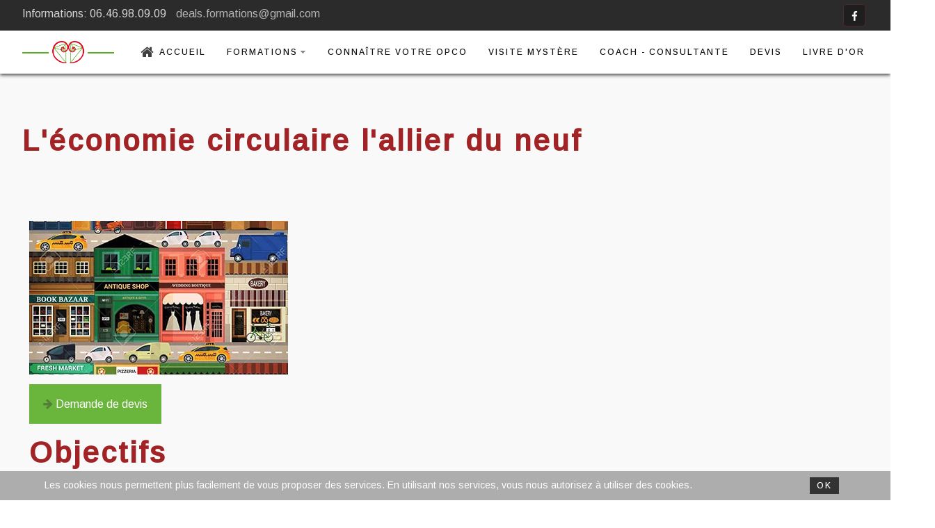

--- FILE ---
content_type: text/html; charset=utf-8
request_url: https://deals-formations.com/nos-formations/ouvrir-un-commerce-chez-soi
body_size: 63755
content:
<!DOCTYPE html>
<html xmlns="http://www.w3.org/1999/xhtml" xml:lang="fr-fr" lang="fr-fr">
<head>
<meta charset="utf-8"/>
	<base href="https://deals-formations.com/nos-formations/ouvrir-un-commerce-chez-soi"/>
	<meta name="keywords" content="Seconde main et neuf
Occasion et le neuf
Commerce occasion

"/>
	<meta name="description" content="Développer des compétences et être en capacité d’acquérir un processus déterminant de sélection des produits de l'économie circulaire, d’évaluation des prix et d’une technique de mise en place en association avec des produits neufs. Vosges Alsace Saint Dié des Vosges Moselle Bordeaux Paris"/>
	<meta name="generator" content="Joomla! - Open Source Content Management"/>
	<title>Formation de l'économie circulaire et du neuf  Vosges Saint dié des Vosges Alsace Grand EST Nancy</title>
	<link href="/templates/j51_sophia/favicon.ico" rel="shortcut icon" type="image/vnd.microsoft.icon"/>
	<link href="/components/com_sppagebuilder/assets/css/A.font-awesome.min.css+animate.min.css+sppagebuilder.css+sppagecontainer.css+magnific-popup.css,Mcc.RwursW-TXX.css.pagespeed.cf.j6O1ZbsHRr.css" rel="stylesheet"/>
	
	
	
	
	<style media="all">#redim-cookiehint{width:100%;padding:7px 5%;box-sizing:border-box;position:fixed;background-color:#adadad;font-size:14px;z-index:9999999}#cookiehintinfo{margin-right:12px}#redim-cookiehint .cookiecontent{font-size:14px;line-height:18px;color:#fff;display:inline-block}#redim-cookiehint .cookiebuttons{display:inline-block;float:right}#redim-cookiehint .clr{clear:both}#redim-cookiehint .cookiebuttons .btn{padding:5px 10px!important;color:#fff;background-color:#333;font-size:12px;line-height:14px;margin-top:2px;margin-bottom:2px;cursor:pointer}#redim-cookiehint .cookiebuttons .btn:hover{background-color:#111;color:#fff}#redim-cookiehint.hidden{display:none;visibility:hidden}</style>
	<link href="/templates,_j51_sophia,_css,_nexus.css+templates,_j51_sophia,_css,_responsive.css+media,_com_acymailing,_css,_module_default.css,qv==1597677489+components,_com_creativecontactform,_assets,_css,_main.css,qversion==4.6.1+components,_com_creativecontactform,_assets,_css,_creativecss-ui.css+components,_com_creativecontactform,_assets,_css,_creative-scroll.css+index.php,qoption==com_creativecontactform,aview==creativestyles,aformat==raw,aid_form==19,amodule_id==0+components,_com_creativecontactform,_assets,_css,_creative-tooltip.css.pagespeed.cc.njyzs98frT.css" rel="stylesheet"/>
	
	
	
	
	
	
	
	<style>.sp-page-builder .page-content #section-id-1565877973225{padding-top:0;padding-right:0;padding-bottom:0;padding-left:0;margin-top:0;margin-right:0;margin-bottom:0;margin-left:0}#column-id-1565877973224{box-shadow:0 0 0 0 #fff}#sppb-addon-wrapper-1565877973228{margin:0 0 30px 0}#sppb-addon-1565877973228{box-shadow:0 0 0 0 #fff}#sppb-addon-1565877973228 .sppb-addon-title{color:#a12326}@media (min-width:768px) and (max-width:991px){#sppb-addon-wrapper-1565877973228{margin-top:0;margin-right:0;margin-bottom:20px;margin-left:0}}@media (max-width:767px){#sppb-addon-wrapper-1565877973228{margin-top:0;margin-right:0;margin-bottom:10px;margin-left:0}}.sp-page-builder .page-content #section-id-1565876645067{padding-top:0;padding-right:0;padding-bottom:0;padding-left:0;margin-top:0;margin-right:0;margin-bottom:0;margin-left:0}#column-id-1565876645065{box-shadow:0 0 0 0 #fff}.sp-page-builder .page-content #section-id-1565876645068{padding-top:10px;padding-right:10px;padding-bottom:10px;padding-left:10px;margin-top:0;margin-right:0;margin-bottom:0;margin-left:0}#column-id-1565876645069{box-shadow:0 0 0 0 #fff}#sppb-addon-wrapper-1565875981597{margin:0 0 30px 0}#sppb-addon-1565875981597{box-shadow:0 0 0 0 #fff}@media (min-width:768px) and (max-width:991px){#sppb-addon-wrapper-1565875981597{margin-top:0;margin-right:0;margin-bottom:20px;margin-left:0}}@media (max-width:767px){#sppb-addon-wrapper-1565875981597{margin-top:0;margin-right:0;margin-bottom:10px;margin-left:0}}#sppb-addon-wrapper-1565964553748{margin:0 0 30px 0}#sppb-addon-1565964553748{box-shadow:0 0 0 0 #fff}@media (min-width:768px) and (max-width:991px){#sppb-addon-wrapper-1565964553748{margin-top:0;margin-right:0;margin-bottom:20px;margin-left:0}}@media (max-width:767px){#sppb-addon-wrapper-1565964553748{margin-top:0;margin-right:0;margin-bottom:10px;margin-left:0}}#sppb-addon-1565964553748 #btn-1565964553748.sppb-btn-custom{background-color:#6ab53c;color:#fff;padding:20px;font-size:16px}#sppb-addon-1565964553748 #btn-1565964553748.sppb-btn-custom:hover{background-color:#589831;color:#fff}#sppb-addon-1565964553748 .sppb-btn i{margin:0 0 0 0}#sppb-addon-wrapper-1565875651476{margin:0 0 30px 0}#sppb-addon-1565875651476{box-shadow:0 0 0 0 #fff}#sppb-addon-1565875651476 .sppb-addon-title{color:#a12326}@media (min-width:768px) and (max-width:991px){#sppb-addon-wrapper-1565875651476{margin-top:0;margin-right:0;margin-bottom:20px;margin-left:0}}@media (max-width:767px){#sppb-addon-wrapper-1565875651476{margin-top:0;margin-right:0;margin-bottom:10px;margin-left:0}}.sp-page-builder .page-content #section-id-1565877973218{padding-top:0;padding-right:0;padding-bottom:0;padding-left:0;margin-top:0;margin-right:0;margin-bottom:0;margin-left:0}#column-id-1565877973217{box-shadow:0 0 0 0 #fff}#sppb-addon-wrapper-1565877973221{margin:0 0 30px 0}#sppb-addon-1565877973221{box-shadow:0 0 0 0 #fff}@media (min-width:768px) and (max-width:991px){#sppb-addon-wrapper-1565877973221{margin-top:0;margin-right:0;margin-bottom:20px;margin-left:0}}@media (max-width:767px){#sppb-addon-wrapper-1565877973221{margin-top:0;margin-right:0;margin-bottom:10px;margin-left:0}}#sppb-addon-1565877973221 .sppb-divider{margin-top:5px;margin-bottom:5px;border-bottom-width:1px;border-bottom-style:dashed;border-bottom-color:#a12326}@media (min-width:768px) and (max-width:991px){#sppb-addon-1565877973221 .sppb-divider{margin-top:20px;margin-bottom:20px}}@media (max-width:767px){#sppb-addon-1565877973221 .sppb-divider{margin-top:10px;margin-bottom:10px}}.sp-page-builder .page-content #section-id-1565875981604{padding-top:20px;padding-right:20px;padding-bottom:20px;padding-left:20px;margin-top:0;margin-right:0;margin-bottom:0;margin-left:0;background-color:#f1f1f1}#column-id-1565875981603{box-shadow:0 0 0 0 #fff}.sp-page-builder .page-content #section-id-1565876645087{padding-top:0;padding-right:1px;padding-bottom:2px;padding-left:0;margin-top:0;margin-right:0;margin-bottom:0;margin-left:0}#column-id-1565876645088{box-shadow:0 0 0 0 #fff}#sppb-addon-wrapper-1565875981609{margin:0 0 30px 0}#sppb-addon-1565875981609{box-shadow:0 0 0 0 #fff}#sppb-addon-1565875981609 .sppb-addon-title{color:#a12326}@media (min-width:768px) and (max-width:991px){#sppb-addon-wrapper-1565875981609{margin-top:0;margin-right:0;margin-bottom:20px;margin-left:0}}@media (max-width:767px){#sppb-addon-wrapper-1565875981609{margin-top:0;margin-right:0;margin-bottom:10px;margin-left:0}}#sppb-addon-wrapper-1565876645101{margin:0 0 30px 0}#sppb-addon-1565876645101{box-shadow:0 0 0 0 #fff}#sppb-addon-1565876645101 .sppb-addon-title{color:#a12326}@media (min-width:768px) and (max-width:991px){#sppb-addon-wrapper-1565876645101{margin-top:0;margin-right:0;margin-bottom:20px;margin-left:0}}@media (max-width:767px){#sppb-addon-wrapper-1565876645101{margin-top:0;margin-right:0;margin-bottom:10px;margin-left:0}}#sppb-addon-wrapper-1565876645096{margin:0 0 30px 0}#sppb-addon-1565876645096{box-shadow:0 0 0 0 #fff}#sppb-addon-1565876645096 .sppb-addon-title{color:#a12326}@media (min-width:768px) and (max-width:991px){#sppb-addon-wrapper-1565876645096{margin-top:0;margin-right:0;margin-bottom:20px;margin-left:0}}@media (max-width:767px){#sppb-addon-wrapper-1565876645096{margin-top:0;margin-right:0;margin-bottom:10px;margin-left:0}}#sppb-addon-wrapper-1565876645106{margin:0 0 30px 0}#sppb-addon-1565876645106{box-shadow:0 0 0 0 #fff}#sppb-addon-1565876645106 .sppb-addon-title{color:#a12326}@media (min-width:768px) and (max-width:991px){#sppb-addon-wrapper-1565876645106{margin-top:0;margin-right:0;margin-bottom:20px;margin-left:0}}@media (max-width:767px){#sppb-addon-wrapper-1565876645106{margin-top:0;margin-right:0;margin-bottom:10px;margin-left:0}}.sp-page-builder .page-content #section-id-1629305922543{padding-top:0;padding-right:0;padding-bottom:0;padding-left:0;margin-top:0;margin-right:0;margin-bottom:0;margin-left:0}#column-id-1629305922544{box-shadow:0 0 0 0 #fff}#sppb-addon-wrapper-1629305922545{margin:0 0 30px 0}#sppb-addon-1629305922545{box-shadow:0 0 0 0 #fff}#sppb-addon-1629305922545 .sppb-addon-title{color:#a12326}@media (min-width:768px) and (max-width:991px){#sppb-addon-wrapper-1629305922545{margin-top:0;margin-right:0;margin-bottom:20px;margin-left:0}}@media (max-width:767px){#sppb-addon-wrapper-1629305922545{margin-top:0;margin-right:0;margin-bottom:10px;margin-left:0}}#sppb-addon-wrapper-1629305922549{margin:0 0 30px 0}#sppb-addon-1629305922549{box-shadow:0 0 0 0 #fff}#sppb-addon-1629305922549 .sppb-addon-title{color:#a12326}@media (min-width:768px) and (max-width:991px){#sppb-addon-wrapper-1629305922549{margin-top:0;margin-right:0;margin-bottom:20px;margin-left:0}}@media (max-width:767px){#sppb-addon-wrapper-1629305922549{margin-top:0;margin-right:0;margin-bottom:10px;margin-left:0}}#sppb-addon-wrapper-1565875981616{margin:0 0 30px 0}#sppb-addon-1565875981616{box-shadow:0 0 0 0 #fff}#sppb-addon-1565875981616 .sppb-addon-title{color:#a12326}@media (min-width:768px) and (max-width:991px){#sppb-addon-wrapper-1565875981616{margin-top:0;margin-right:0;margin-bottom:20px;margin-left:0}}@media (max-width:767px){#sppb-addon-wrapper-1565875981616{margin-top:0;margin-right:0;margin-bottom:10px;margin-left:0}}.sp-page-builder .page-content #section-id-1565879062106{padding-top:50px;margin-top:0;margin-right:0;margin-bottom:0;margin-left:0}#column-id-1565879062104{box-shadow:0 0 0 0 #fff}#sppb-addon-wrapper-1565879062109{margin:0 0 30px 0}#sppb-addon-1565879062109{box-shadow:0 0 0 0 #fff}#sppb-addon-1565879062109 .sppb-addon-title{color:#a12326}@media (min-width:768px) and (max-width:991px){#sppb-addon-wrapper-1565879062109{margin-top:0;margin-right:0;margin-bottom:20px;margin-left:0}}@media (max-width:767px){#sppb-addon-wrapper-1565879062109{margin-top:0;margin-right:0;margin-bottom:10px;margin-left:0}}#column-id-1565879062105{box-shadow:0 0 0 0 #fff}#sppb-addon-wrapper-1565879062112{margin:0 0 30px 0}#sppb-addon-1565879062112{box-shadow:0 0 0 0 #fff}#sppb-addon-1565879062112 .sppb-addon-title{color:#a12326}@media (min-width:768px) and (max-width:991px){#sppb-addon-wrapper-1565879062112{margin-top:0;margin-right:0;margin-bottom:20px;margin-left:0}}@media (max-width:767px){#sppb-addon-wrapper-1565879062112{margin-top:0;margin-right:0;margin-bottom:10px;margin-left:0}}#redim-cookiehint{bottom:0;top:auto!important}body,.hornav ul ul,.hornav ul ul a,hr::before{color:#3b3b3b}body,.hornav ul ul,.hornav ul ul a{font-family:Arimo,Arial,Verdana,sans-serif;font-size:15px}.header_main{background-color:#fff}.header_top,.header_top ul.menu ul{background-color:#2b2b2b}.logo::after,.logo::before{background-color: }.logo::after{border-right:10px solid}a{color:#a12326}.hornav>ul>li::before{background-color:#a12326}h1{font-family:Arimo,Arial,Verdana,sans-serif}h2,h2 a:link,h2 a:visited{color:#292929;font-family:Fira\ Sans,Arial,Verdana,sans-serif}h3,.module h3,.module_menu h3,.btn,button{color:#292929;font-family:Arimo,Arial,Verdana,sans-serif}h4{font-family:Arimo,Arial,Verdana,sans-serif;color:#a12326}.hornav,.btn,.button,button{font-family:Arimo}.wrapper960{width:1740px}.logo{top:0;left:0}.logo-text h1,.logo-text h1 a{color:#2e2e2e;font-family:Fira\ Sans;font-size:36px}.logo p.site-slogan{color:#545454;font-size:10px}.hornav ul li a,.hornav>ul>.parent::after,.hornav .menu li [class^="fa-"]::before,.hornav .menu li [class*=" fa-"]::before{color:#111}.hornav>ul>li::before{background-color:#a12326}.hornav ul ul li a{color:#fff}.hornav ul ul{background-color:#6ab53c}.hornav ul ul:before{border-color:transparent transparent #6ab53c transparent}.sidecol_a{width:25%}.sidecol_b{width:25%}.owl-theme .owl-nav [class*="owl-"],.owl-theme .owl-dots .owl-dot.active span,.owl-theme .owl-dots .owl-dot:hover span,ul.dot li::before,.text-primary{color:#a12326}.j51news .link-icon,.j51news .hover-overlay,hr,.background-primary{background-color:#a12326}[class^="social-"],[class*=" social-"]{box-shadow:0 0 2px 0 #a12326}.btn,button,.btn-group.open .btn.dropdown-toggle,.pager.pagenav a,.btn-primary:active,.btn-primary.active,.btn-primary.disabled,.btn-primary[disabled],.btn:hover,.slidesjs-next.slidesjs-navigation,.slidesjs-previous.slidesjs-navigation,.search .icon-search,.dropdown-toggle,.label-info[href],.badge-info[href],.tagspopular a:hover,.module .module_header h3::after,.module_menu .module_header h3::after{background-color:#a12326;color:#fff}.btn,.button,button,hr{background-color:#a12326}.btn:hover,.btn:focus,.btn:active,.btn.active,.btn.disabled,.btn[disabled],.readmore .btn:hover,.dropdown-toggle:hover,.search .icon-search:hover,.search .button:hover,.owl-theme .owl-nav [class*="owl-"]:hover{background-color:#751a1b!important;color:#fff!important}.nav-tabs>.active>a,.nav-tabs>.active>a:hover,.nav-tabs>.active>a:focus,.j51news .newsimg{border-bottom-color:#a12326}blockquote{border-color:#a12326}.btn:hover,.button:hover,button:hover{border-color:#751a1b}.owl-theme .owl-controls .owl-buttons div{background-color:#a12326!important}.tags .label-info[href]{background-color:transparent;color:#a12326}.owl-theme .owl-controls .owl-buttons div{background-color:#a12326!important}body,#body_panel{background-color:#fff}.slicknav_menu,.slideout-menu{background:#141414}.slideout-toggle-open .fa-bars::before{color:#2e2e2e!important}#container_main,.item-image.pull-none+.item-content{background-color:#f9f9f9}#container_base,#container_footer{background-color:#000}#container_footer{background-color:#000}.hornav_row{background-color:rgba(.95)}@media only screen and (max-width:1740px){.module_block,.wrapper960{width:100%!important}.content_main{border-radius:0}}@media only screen and (max-width:1140px){.hornav{display:none!important}.slicknav_menu,.slideout-toggle-open{display:block}#container_header .wrapper960{flex-wrap:wrap}}@media only screen and (max-width:767px ){.showcase{display:none}.mobile_showcase{display:inline}}.layerslideshow .slick-active .item .layerslideshow-caption{animation:fadeInCaption 1s both 1s;font-size:20px}.header_main{background-color:#fff;-webkit-box-shadow:0 2px 5px 0 rgba(0,0,0,.75);-moz-box-shadow:0 2px 5px 0 rgba(0,0,0,.75);box-shadow:0 2px 5px 0 rgba(0,0,0,.75)}.hornav ul ul li a{color:#000;line-height:18px}#container_base1_modules{background-color:#313131;border-top:3px solid #e2001a}.logo{position:relative;display:inline-block;padding:15px 20px 15px 0}h4{font-size:1rem;font-weight:400;line-height:1.6em}.hornav>ul>li>ul>li>a,.hornav>ul>li ul>li>ul>li>a{display:block;padding:10px 10px;font-size:.85rem}.hornav ul ul li a{color:#fff;line-height:18px}.hornav>ul>li>ul,.hornav>ul>li>ul>li>ul,.hornav>ul>li>ul>li>ul>li>ul{position:absolute;height:auto;min-width:300px;opacity:0;visibility:hidden;transition:all 200ms linear;-moz-transition:all 200ms linear;-webkit-transition:all 200ms linear;top:35px;left:0;z-index:1000}.hornav>ul>li>ul>li>a,.hornav>ul>li ul>li>ul>li>a{display:block;padding:10px 10px;font-size:1rem}#sppb-addon-1568621951114 #btn-1568621951114.sppb-btn-custom{background-color:#6ab53c;color:#fff;padding:7px;font-size:16px}.acysubbuttons{text-align:center;float:left}@media only screen and (max-width:767px){.sidecol_a,.sidecol_b{order:1}}#socialmedia ul li a [class^="fa-"]::before,#socialmedia ul li a [class*=" fa-"]::before{color:#fff}#container_base1_modules{background-color:#313131}</style>
	<script type="application/json" class="joomla-script-options new">{"csrf.token":"f557a60ca60e3ae88d7ce5f71d3fc947","j51_template":{"scrolltoOffset":"-55"},"system.paths":{"root":"","base":""}}</script>
	<script src="/media/jui/js/jquery.min.js,q09073c8ebe1f1b10359485de61bd7934.pagespeed.jm.brnU6VEDeW.js"></script>
	<script src="/media,_jui,_js,_jquery-noconflict.js,q09073c8ebe1f1b10359485de61bd7934+media,_jui,_js,_jquery-migrate.min.js,q09073c8ebe1f1b10359485de61bd7934+components,_com_sppagebuilder,_assets,_js,_jquery.parallax.js+components,_com_sppagebuilder,_assets,_js,_sppagebuilder.js.pagespeed.jc.Y8UWEnvqhq.js"></script><script>eval(mod_pagespeed_2JsdCbCWUW);</script>
	<script>eval(mod_pagespeed_M1cjfu$CuO);</script>
	<script>eval(mod_pagespeed_jIAWdJoE5N);</script>
	<script>eval(mod_pagespeed_0pg3wR9ILa);</script>
	<script src="/components,_com_sppagebuilder,_assets,_js,_jquery.magnific-popup.min.js+media,_jui,_js,_bootstrap.min.js,q09073c8ebe1f1b10359485de61bd7934+templates,_j51_sophia,_js,_modernizr.custom.js.pagespeed.jc.FsdcxDew71.js"></script><script>eval(mod_pagespeed_GmNyfYHe0t);</script>
	<script>eval(mod_pagespeed_tCCpy3alyK);</script>
	<script>eval(mod_pagespeed__2yoY_ov72);</script>
	<script defer>//<![CDATA[
!function(t){if("object"==typeof exports&&"undefined"!=typeof module)module.exports=t();else if("function"==typeof define&&define.amd)define([],t);else{var e;"undefined"!=typeof window?e=window:"undefined"!=typeof global?e=global:"undefined"!=typeof self&&(e=self),e.Slideout=t()}}(function(){var t,e,n;return function i(t,e,n){function o(r,a){if(!e[r]){if(!t[r]){var u=typeof require=="function"&&require;if(!a&&u)return u(r,!0);if(s)return s(r,!0);var l=new Error("Cannot find module '"+r+"'");throw l.code="MODULE_NOT_FOUND",l}var h=e[r]={exports:{}};t[r][0].call(h.exports,function(e){var n=t[r][1][e];return o(n?n:e)},h,h.exports,i,t,e,n)}return e[r].exports}var s=typeof require=="function"&&require;for(var r=0;r<n.length;r++)o(n[r]);return o}({1:[function(t,e,n){"use strict";var i=t("decouple");var o=t("emitter");var s;var r=false;var a=window.document;var u=a.documentElement;var l=window.navigator.msPointerEnabled;var h={start:l?"MSPointerDown":"touchstart",move:l?"MSPointerMove":"touchmove",end:l?"MSPointerUp":"touchend"};var f=function v(){var t=/^(Webkit|Khtml|Moz|ms|O)(?=[A-Z])/;var e=a.getElementsByTagName("script")[0].style;for(var n in e){if(t.test(n)){return"-"+n.match(t)[0].toLowerCase()+"-"}}if("WebkitOpacity"in e){return"-webkit-"}if("KhtmlOpacity"in e){return"-khtml-"}return""}();function c(t,e){for(var n in e){if(e[n]){t[n]=e[n]}}return t}function p(t,e){t.prototype=c(t.prototype||{},e.prototype)}function d(t){while(t.parentNode){if(t.getAttribute("data-slideout-ignore")!==null){return t}t=t.parentNode}return null}function _(t){t=t||{};this._startOffsetX=0;this._currentOffsetX=0;this._opening=false;this._moved=false;this._opened=false;this._preventOpen=false;this.panel=t.panel;this.menu=t.menu;this._touch=t.touch===undefined?true:t.touch&&true;this._side=t.side||"left";this._easing=t.fx||t.easing||"ease";this._duration=parseInt(t.duration,10)||300;this._tolerance=parseInt(t.tolerance,10)||70;this._padding=this._translateTo=parseInt(t.padding,10)||256;this._orientation=this._side==="right"?-1:1;this._translateTo*=this._orientation;if(!this.panel.classList.contains("slideout-panel")){this.panel.classList.add("slideout-panel")}if(!this.panel.classList.contains("slideout-panel-"+this._side)){this.panel.classList.add("slideout-panel-"+this._side)}if(!this.menu.classList.contains("slideout-menu")){this.menu.classList.add("slideout-menu")}if(!this.menu.classList.contains("slideout-menu-"+this._side)){this.menu.classList.add("slideout-menu-"+this._side)}if(this._touch){this._initTouchEvents()}}p(_,o);_.prototype.open=function(){var t=this;this.emit("beforeopen");if(!u.classList.contains("slideout-open")){u.classList.add("slideout-open")}this._setTransition();this._translateXTo(this._translateTo);this._opened=true;setTimeout(function(){t.panel.style.transition=t.panel.style["-webkit-transition"]="";t.emit("open")},this._duration+50);return this};_.prototype.close=function(){var t=this;if(!this.isOpen()&&!this._opening){return this}this.emit("beforeclose");this._setTransition();this._translateXTo(0);this._opened=false;setTimeout(function(){u.classList.remove("slideout-open");t.panel.style.transition=t.panel.style["-webkit-transition"]=t.panel.style[f+"transform"]=t.panel.style.transform="";t.emit("close")},this._duration+50);return this};_.prototype.toggle=function(){return this.isOpen()?this.close():this.open()};_.prototype.isOpen=function(){return this._opened};_.prototype._translateXTo=function(t){this._currentOffsetX=t;this.panel.style[f+"transform"]=this.panel.style.transform="translateX("+t+"px)";return this};_.prototype._setTransition=function(){this.panel.style[f+"transition"]=this.panel.style.transition=f+"transform "+this._duration+"ms "+this._easing;return this};_.prototype._initTouchEvents=function(){var t=this;this._onScrollFn=i(a,"scroll",function(){if(!t._moved){clearTimeout(s);r=true;s=setTimeout(function(){r=false},250)}});this._preventMove=function(e){if(t._moved){e.preventDefault()}};a.addEventListener(h.move,this._preventMove);this._resetTouchFn=function(e){if(typeof e.touches==="undefined"){return}t._moved=false;t._opening=false;t._startOffsetX=e.touches[0].pageX;t._preventOpen=!t._touch||!t.isOpen()&&t.menu.clientWidth!==0};this.panel.addEventListener(h.start,this._resetTouchFn);this._onTouchCancelFn=function(){t._moved=false;t._opening=false};this.panel.addEventListener("touchcancel",this._onTouchCancelFn);this._onTouchEndFn=function(){if(t._moved){t.emit("translateend");t._opening&&Math.abs(t._currentOffsetX)>t._tolerance?t.open():t.close()}t._moved=false};this.panel.addEventListener(h.end,this._onTouchEndFn);this._onTouchMoveFn=function(e){if(r||t._preventOpen||typeof e.touches==="undefined"||d(e.target)){return}var n=e.touches[0].clientX-t._startOffsetX;var i=t._currentOffsetX=n;if(Math.abs(i)>t._padding){return}if(Math.abs(n)>20){t._opening=true;var o=n*t._orientation;if(t._opened&&o>0||!t._opened&&o<0){return}if(!t._moved){t.emit("translatestart")}if(o<=0){i=n+t._padding*t._orientation;t._opening=false}if(!(t._moved&&u.classList.contains("slideout-open"))){u.classList.add("slideout-open")}t.panel.style[f+"transform"]=t.panel.style.transform="translateX("+i+"px)";t.emit("translate",i);t._moved=true}};this.panel.addEventListener(h.move,this._onTouchMoveFn);return this};_.prototype.enableTouch=function(){this._touch=true;return this};_.prototype.disableTouch=function(){this._touch=false;return this};_.prototype.destroy=function(){this.close();a.removeEventListener(h.move,this._preventMove);this.panel.removeEventListener(h.start,this._resetTouchFn);this.panel.removeEventListener("touchcancel",this._onTouchCancelFn);this.panel.removeEventListener(h.end,this._onTouchEndFn);this.panel.removeEventListener(h.move,this._onTouchMoveFn);a.removeEventListener("scroll",this._onScrollFn);this.open=this.close=function(){};return this};e.exports=_},{decouple:2,emitter:3}],2:[function(t,e,n){"use strict";var i=function(){return window.requestAnimationFrame||window.webkitRequestAnimationFrame||function(t){window.setTimeout(t,1e3/60)}}();function o(t,e,n){var o,s=false;function r(t){o=t;a()}function a(){if(!s){i(u);s=true}}function u(){n.call(t,o);s=false}t.addEventListener(e,r,false);return r}e.exports=o},{}],3:[function(t,e,n){"use strict";var i=function(t,e){if(!(t instanceof e)){throw new TypeError("Cannot call a class as a function")}};n.__esModule=true;var o=function(){function t(){i(this,t)}t.prototype.on=function e(t,n){this._eventCollection=this._eventCollection||{};this._eventCollection[t]=this._eventCollection[t]||[];this._eventCollection[t].push(n);return this};t.prototype.once=function n(t,e){var n=this;function i(){n.off(t,i);e.apply(this,arguments)}i.listener=e;this.on(t,i);return this};t.prototype.off=function o(t,e){var n=undefined;if(!this._eventCollection||!(n=this._eventCollection[t])){return this}n.forEach(function(t,i){if(t===e||t.listener===e){n.splice(i,1)}});if(n.length===0){delete this._eventCollection[t]}return this};t.prototype.emit=function s(t){var e=this;for(var n=arguments.length,i=Array(n>1?n-1:0),o=1;o<n;o++){i[o-1]=arguments[o]}var s=undefined;if(!this._eventCollection||!(s=this._eventCollection[t])){return this}s=s.slice(0);s.forEach(function(t){return t.apply(e,i)});return this};return t}();n["default"]=o;e.exports=n["default"]},{}]},{},[1])(1)});
//]]></script>
	<script async>//<![CDATA[
(function($){var defaults={topSpacing:0,bottomSpacing:0,className:'is-sticky',wrapperClassName:' sticky-wrapper',center:false,getWidthFrom:''},$window=$(window),$document=$(document),sticked=[],windowHeight=$window.height(),scroller=function(){var scrollTop=$window.scrollTop(),documentHeight=$document.height(),dwh=documentHeight-windowHeight,extra=(scrollTop>dwh)?dwh-scrollTop:0;for(var i=0;i<sticked.length;i++){var s=sticked[i],elementTop=s.stickyWrapper.offset().top,etse=elementTop-s.topSpacing-extra;if(scrollTop<=etse){if(s.currentTop!==null){s.stickyElement.css('position','').css('top','');s.stickyElement.parent().removeClass(s.className);s.currentTop=null;}}else{var newTop=documentHeight-s.stickyElement.outerHeight()-s.topSpacing-s.bottomSpacing-scrollTop-extra;if(newTop<0){newTop=newTop+s.topSpacing;}else{newTop=s.topSpacing;}if(s.currentTop!=newTop){s.stickyElement.css('position','fixed').css('top',newTop);if(typeof s.getWidthFrom!=='undefined'){s.stickyElement.css('width',$(s.getWidthFrom).width());}s.stickyElement.parent().addClass(s.className);s.currentTop=newTop;}}}},resizer=function(){windowHeight=$window.height();},methods={init:function(options){var o=$.extend(defaults,options);return this.each(function(){var stickyElement=$(this);var stickyId=stickyElement.attr('id');var wrapper=$('<div></div>').attr('id',stickyId+'-sticky-wrapper').addClass(o.wrapperClassName);stickyElement.wrapAll(wrapper);if(o.center){stickyElement.parent().css({width:stickyElement.outerWidth(),marginLeft:"auto",marginRight:"auto"});}if(stickyElement.css("float")=="right"){stickyElement.css({"float":"none"}).parent().css({"float":"right"});}var stickyWrapper=stickyElement.parent();stickyWrapper.css('height',stickyElement.outerHeight());sticked.push({topSpacing:o.topSpacing,bottomSpacing:o.bottomSpacing,stickyElement:stickyElement,currentTop:null,stickyWrapper:stickyWrapper,className:o.className,getWidthFrom:o.getWidthFrom});});},update:scroller};if(window.addEventListener){window.addEventListener('scroll',scroller,false);window.addEventListener('resize',resizer,false);}else if(window.attachEvent){window.attachEvent('onscroll',scroller);window.attachEvent('onresize',resizer);}$.fn.sticky=function(method){if(methods[method]){return methods[method].apply(this,Array.prototype.slice.call(arguments,1));}else if(typeof method==='object'||!method){return methods.init.apply(this,arguments);}else{$.error('Method '+method+' does not exist on jQuery.sticky');}};$(function(){setTimeout(scroller,0);});})(jQuery);
//]]></script>
	<script async>//<![CDATA[
(function($){"use strict";$(document).ready(function(){var templateOptions=Joomla.getOptions('j51_template');$('.hornav li').hover(function(){$(this).addClass('parent-hover');},function(){$(this).removeClass('parent-hover');});$('.menu a').click(function(){if(location.pathname.replace(/^\//,'')==this.pathname.replace(/^\//,'')&&location.hostname==this.hostname){var target=$(this.hash);target=target.length?target:$('[name='+this.hash.slice(1)+']');if(target.length){$('html,body').animate({scrollTop:target.offset().top+parseInt(templateOptions.scrolltoOffset)},800);return false;}}});$(document).ready(function(){$('.radio.btn-group label').addClass('btn');$(".btn-group label:not(.active)").click(function(){var label=$(this);var input=$('#'+label.attr('for'));if(!input.prop('checked')){label.closest('.btn-group').find("label").removeClass('active btn-success btn-danger btn-primary');if(input.val()==''){label.addClass('active btn-primary');}else if(input.val()==0){label.addClass('active btn-danger');}else{label.addClass('active btn-success');}input.prop('checked',true);}});$(".btn-group input[checked=checked]").each(function(){if($(this).val()==''){$("label[for="+$(this).attr('id')+"]").addClass('active btn-primary');}else if($(this).val()==0){$("label[for="+$(this).attr('id')+"]").addClass('active btn-danger');}else{$("label[for="+$(this).attr('id')+"]").addClass('active btn-success');}});})});})(jQuery);
//]]></script>
	<script>//<![CDATA[
!function(o){var n={};function i(e){if(n[e])return n[e].exports;var t=n[e]={i:e,l:!1,exports:{}};return o[e].call(t.exports,t,t.exports,i),t.l=!0,t.exports}i.m=o,i.c=n,i.d=function(e,t,o){i.o(e,t)||Object.defineProperty(e,t,{enumerable:!0,get:o})},i.r=function(e){"undefined"!=typeof Symbol&&Symbol.toStringTag&&Object.defineProperty(e,Symbol.toStringTag,{value:"Module"}),Object.defineProperty(e,"__esModule",{value:!0})},i.t=function(t,e){if(1&e&&(t=i(t)),8&e)return t;if(4&e&&"object"==typeof t&&t&&t.__esModule)return t;var o=Object.create(null);if(i.r(o),Object.defineProperty(o,"default",{enumerable:!0,value:t}),2&e&&"string"!=typeof t)for(var n in t)i.d(o,n,function(e){return t[e]}.bind(null,n));return o},i.n=function(e){var t=e&&e.__esModule?function(){return e.default}:function(){return e};return i.d(t,"a",t),t},i.o=function(e,t){return Object.prototype.hasOwnProperty.call(e,t)},i.p="",i(i.s=11)}([,,function(e,t,o){"use strict";e.exports=function(e){"complete"===document.readyState||"interactive"===document.readyState?e.call():document.attachEvent?document.attachEvent("onreadystatechange",function(){"interactive"===document.readyState&&e.call()}):document.addEventListener&&document.addEventListener("DOMContentLoaded",e)}},,function(o,e,t){"use strict";(function(e){var t;t="undefined"!=typeof window?window:void 0!==e?e:"undefined"!=typeof self?self:{},o.exports=t}).call(this,t(5))},function(e,t,o){"use strict";var n,i="function"==typeof Symbol&&"symbol"==typeof Symbol.iterator?function(e){return typeof e}:function(e){return e&&"function"==typeof Symbol&&e.constructor===Symbol&&e!==Symbol.prototype?"symbol":typeof e};n=function(){return this}();try{n=n||Function("return this")()||(0,eval)("this")}catch(e){"object"===("undefined"==typeof window?"undefined":i(window))&&(n=window)}e.exports=n},,,,,,function(e,t,o){e.exports=o(12)},function(e,t,o){"use strict";var n="function"==typeof Symbol&&"symbol"==typeof Symbol.iterator?function(e){return typeof e}:function(e){return e&&"function"==typeof Symbol&&e.constructor===Symbol&&e!==Symbol.prototype?"symbol":typeof e},i=l(o(2)),a=o(4),r=l(o(13));function l(e){return e&&e.__esModule?e:{default:e}}var s=a.window.jarallax;if(a.window.jarallax=r.default,a.window.jarallax.noConflict=function(){return a.window.jarallax=s,this},void 0!==a.jQuery){var c=function(){var e=arguments||[];Array.prototype.unshift.call(e,this);var t=r.default.apply(a.window,e);return"object"!==(void 0===t?"undefined":n(t))?t:this};c.constructor=r.default.constructor;var u=a.jQuery.fn.jarallax;a.jQuery.fn.jarallax=c,a.jQuery.fn.jarallax.noConflict=function(){return a.jQuery.fn.jarallax=u,this}}(0,i.default)(function(){(0,r.default)(document.querySelectorAll("[data-jarallax]"))})},function(e,j,S){"use strict";(function(e){Object.defineProperty(j,"__esModule",{value:!0});var d=function(e,t){if(Array.isArray(e))return e;if(Symbol.iterator in Object(e))return function(e,t){var o=[],n=!0,i=!1,a=void 0;try{for(var r,l=e[Symbol.iterator]();!(n=(r=l.next()).done)&&(o.push(r.value),!t||o.length!==t);n=!0);}catch(e){i=!0,a=e}finally{try{!n&&l.return&&l.return()}finally{if(i)throw a}}return o}(e,t);throw new TypeError("Invalid attempt to destructure non-iterable instance")},t=function(){function n(e,t){for(var o=0;o<t.length;o++){var n=t[o];n.enumerable=n.enumerable||!1,n.configurable=!0,"value"in n&&(n.writable=!0),Object.defineProperty(e,n.key,n)}}return function(e,t,o){return t&&n(e.prototype,t),o&&n(e,o),e}}(),p="function"==typeof Symbol&&"symbol"==typeof Symbol.iterator?function(e){return typeof e}:function(e){return e&&"function"==typeof Symbol&&e.constructor===Symbol&&e!==Symbol.prototype?"symbol":typeof e},o=a(S(2)),n=a(S(14)),i=S(4);function a(e){return e&&e.__esModule?e:{default:e}}var s=-1<navigator.userAgent.indexOf("MSIE ")||-1<navigator.userAgent.indexOf("Trident/")||-1<navigator.userAgent.indexOf("Edge/"),r=function(){for(var e="transform WebkitTransform MozTransform".split(" "),t=document.createElement("div"),o=0;o<e.length;o++)if(t&&void 0!==t.style[e[o]])return e[o];return!1}(),b=void 0,v=void 0,l=void 0,c=!1,u=!1;function m(e){b=i.window.innerWidth||document.documentElement.clientWidth,v=i.window.innerHeight||document.documentElement.clientHeight,"object"!==(void 0===e?"undefined":p(e))||"load"!==e.type&&"dom-loaded"!==e.type||(c=!0)}m(),i.window.addEventListener("resize",m),i.window.addEventListener("orientationchange",m),i.window.addEventListener("load",m),(0,o.default)(function(){m({type:"dom-loaded"})});var f=[],y=!1;function g(){if(f.length){l=void 0!==i.window.pageYOffset?i.window.pageYOffset:(document.documentElement||document.body.parentNode||document.body).scrollTop;var t=c||!y||y.width!==b||y.height!==v,o=u||t||!y||y.y!==l;u=c=!1,(t||o)&&(f.forEach(function(e){t&&e.onResize(),o&&e.onScroll()}),y={width:b,height:v,y:l}),(0,n.default)(g)}}var h=!!e.ResizeObserver&&new e.ResizeObserver(function(e){e&&e.length&&(0,n.default)(function(){e.forEach(function(e){e.target&&e.target.jarallax&&(c||e.target.jarallax.onResize(),u=!0)})})}),x=0,w=function(){function u(e,t){!function(e,t){if(!(e instanceof t))throw new TypeError("Cannot call a class as a function")}(this,u);var o=this;o.instanceID=x++,o.$item=e,o.defaults={type:"scroll",speed:.5,imgSrc:null,imgElement:".jarallax-img",imgSize:"cover",imgPosition:"50% 50%",imgRepeat:"no-repeat",keepImg:!1,elementInViewport:null,zIndex:-100,disableParallax:!1,disableVideo:!1,automaticResize:!0,videoSrc:null,videoStartTime:0,videoEndTime:0,videoVolume:0,videoPlayOnlyVisible:!0,onScroll:null,onInit:null,onDestroy:null,onCoverImage:null};var n=o.$item.getAttribute("data-jarallax"),i=JSON.parse(n||"{}");n&&console.warn("Detected usage of deprecated data-jarallax JSON options, you should use pure data-attribute options. See info here - https://github.com/nk-o/jarallax/issues/53");var a=o.$item.dataset||{},r={};if(Object.keys(a).forEach(function(e){var t=e.substr(0,1).toLowerCase()+e.substr(1);t&&void 0!==o.defaults[t]&&(r[t]=a[e])}),o.options=o.extend({},o.defaults,i,r,t),o.pureOptions=o.extend({},o.options),Object.keys(o.options).forEach(function(e){"true"===o.options[e]?o.options[e]=!0:"false"===o.options[e]&&(o.options[e]=!1)}),o.options.speed=Math.min(2,Math.max(-1,parseFloat(o.options.speed))),(o.options.noAndroid||o.options.noIos)&&(console.warn("Detected usage of deprecated noAndroid or noIos options, you should use disableParallax option. See info here - https://github.com/nk-o/jarallax/#disable-on-mobile-devices"),o.options.disableParallax||(o.options.noIos&&o.options.noAndroid?o.options.disableParallax=/iPad|iPhone|iPod|Android/:o.options.noIos?o.options.disableParallax=/iPad|iPhone|iPod/:o.options.noAndroid&&(o.options.disableParallax=/Android/))),"string"==typeof o.options.disableParallax&&(o.options.disableParallax=new RegExp(o.options.disableParallax)),o.options.disableParallax instanceof RegExp){var l=o.options.disableParallax;o.options.disableParallax=function(){return l.test(navigator.userAgent)}}if("function"!=typeof o.options.disableParallax&&(o.options.disableParallax=function(){return!1}),"string"==typeof o.options.disableVideo&&(o.options.disableVideo=new RegExp(o.options.disableVideo)),o.options.disableVideo instanceof RegExp){var s=o.options.disableVideo;o.options.disableVideo=function(){return s.test(navigator.userAgent)}}"function"!=typeof o.options.disableVideo&&(o.options.disableVideo=function(){return!1});var c=o.options.elementInViewport;c&&"object"===(void 0===c?"undefined":p(c))&&void 0!==c.length&&(c=d(c,1)[0]);c instanceof Element||(c=null),o.options.elementInViewport=c,o.image={src:o.options.imgSrc||null,$container:null,useImgTag:!1,position:/iPad|iPhone|iPod|Android/.test(navigator.userAgent)?"absolute":"fixed"},o.initImg()&&o.canInitParallax()&&o.init()}return t(u,[{key:"css",value:function(t,o){return"string"==typeof o?i.window.getComputedStyle(t).getPropertyValue(o):(o.transform&&r&&(o[r]=o.transform),Object.keys(o).forEach(function(e){t.style[e]=o[e]}),t)}},{key:"extend",value:function(o){var n=arguments;return o=o||{},Object.keys(arguments).forEach(function(t){n[t]&&Object.keys(n[t]).forEach(function(e){o[e]=n[t][e]})}),o}},{key:"getWindowData",value:function(){return{width:b,height:v,y:l}}},{key:"initImg",value:function(){var e=this,t=e.options.imgElement;return t&&"string"==typeof t&&(t=e.$item.querySelector(t)),t instanceof Element||(t=null),t&&(e.options.keepImg?e.image.$item=t.cloneNode(!0):(e.image.$item=t,e.image.$itemParent=t.parentNode),e.image.useImgTag=!0),!!e.image.$item||(null===e.image.src&&(e.image.src=e.css(e.$item,"background-image").replace(/^url\(['"]?/g,"").replace(/['"]?\)$/g,"")),!(!e.image.src||"none"===e.image.src))}},{key:"canInitParallax",value:function(){return r&&!this.options.disableParallax()}},{key:"init",value:function(){var e=this,t={position:"absolute",top:0,left:0,width:"100%",height:"100%",overflow:"hidden",pointerEvents:"none"},o={};if(!e.options.keepImg){var n=e.$item.getAttribute("style");if(n&&e.$item.setAttribute("data-jarallax-original-styles",n),e.image.useImgTag){var i=e.image.$item.getAttribute("style");i&&e.image.$item.setAttribute("data-jarallax-original-styles",i)}}if("static"===e.css(e.$item,"position")&&e.css(e.$item,{position:"relative"}),"auto"===e.css(e.$item,"z-index")&&e.css(e.$item,{zIndex:0}),e.image.$container=document.createElement("div"),e.css(e.image.$container,t),e.css(e.image.$container,{"z-index":e.options.zIndex}),s&&e.css(e.image.$container,{opacity:.9999}),e.image.$container.setAttribute("id","jarallax-container-"+e.instanceID),e.$item.appendChild(e.image.$container),e.image.useImgTag?o=e.extend({"object-fit":e.options.imgSize,"object-position":e.options.imgPosition,"font-family":"object-fit: "+e.options.imgSize+"; object-position: "+e.options.imgPosition+";","max-width":"none"},t,o):(e.image.$item=document.createElement("div"),e.image.src&&(o=e.extend({"background-position":e.options.imgPosition,"background-size":e.options.imgSize,"background-repeat":e.options.imgRepeat,"background-image":'url("'+e.image.src+'")'},t,o))),"opacity"!==e.options.type&&"scale"!==e.options.type&&"scale-opacity"!==e.options.type&&1!==e.options.speed||(e.image.position="absolute"),"fixed"===e.image.position)for(var a=0,r=e.$item;null!==r&&r!==document&&0===a;){var l=e.css(r,"-webkit-transform")||e.css(r,"-moz-transform")||e.css(r,"transform");l&&"none"!==l&&(a=1,e.image.position="absolute"),r=r.parentNode}o.position=e.image.position,e.css(e.image.$item,o),e.image.$container.appendChild(e.image.$item),e.onResize(),e.onScroll(!0),e.options.automaticResize&&h&&h.observe(e.$item),e.options.onInit&&e.options.onInit.call(e),"none"!==e.css(e.$item,"background-image")&&e.css(e.$item,{"background-image":"none"}),e.addToParallaxList()}},{key:"addToParallaxList",value:function(){f.push(this),1===f.length&&g()}},{key:"removeFromParallaxList",value:function(){var o=this;f.forEach(function(e,t){e.instanceID===o.instanceID&&f.splice(t,1)})}},{key:"destroy",value:function(){var e=this;e.removeFromParallaxList();var t=e.$item.getAttribute("data-jarallax-original-styles");if(e.$item.removeAttribute("data-jarallax-original-styles"),t?e.$item.setAttribute("style",t):e.$item.removeAttribute("style"),e.image.useImgTag){var o=e.image.$item.getAttribute("data-jarallax-original-styles");e.image.$item.removeAttribute("data-jarallax-original-styles"),o?e.image.$item.setAttribute("style",t):e.image.$item.removeAttribute("style"),e.image.$itemParent&&e.image.$itemParent.appendChild(e.image.$item)}e.$clipStyles&&e.$clipStyles.parentNode.removeChild(e.$clipStyles),e.image.$container&&e.image.$container.parentNode.removeChild(e.image.$container),e.options.onDestroy&&e.options.onDestroy.call(e),delete e.$item.jarallax}},{key:"clipContainer",value:function(){if("fixed"===this.image.position){var e=this,t=e.image.$container.getBoundingClientRect(),o=t.width,n=t.height;if(!e.$clipStyles)e.$clipStyles=document.createElement("style"),e.$clipStyles.setAttribute("type","text/css"),e.$clipStyles.setAttribute("id","jarallax-clip-"+e.instanceID),(document.head||document.getElementsByTagName("head")[0]).appendChild(e.$clipStyles);var i="#jarallax-container-"+e.instanceID+" {\n           clip: rect(0 "+o+"px "+n+"px 0);\n           clip: rect(0, "+o+"px, "+n+"px, 0);\n        }";e.$clipStyles.styleSheet?e.$clipStyles.styleSheet.cssText=i:e.$clipStyles.innerHTML=i}}},{key:"coverImage",value:function(){var e=this,t=e.image.$container.getBoundingClientRect(),o=t.height,n=e.options.speed,i="scroll"===e.options.type||"scroll-opacity"===e.options.type,a=0,r=o,l=0;return i&&(a=n<0?n*Math.max(o,v):n*(o+v),1<n?r=Math.abs(a-v):n<0?r=a/n+Math.abs(a):r+=Math.abs(v-o)*(1-n),a/=2),e.parallaxScrollDistance=a,l=i?(v-r)/2:(o-r)/2,e.css(e.image.$item,{height:r+"px",marginTop:l+"px",left:"fixed"===e.image.position?t.left+"px":"0",width:t.width+"px"}),e.options.onCoverImage&&e.options.onCoverImage.call(e),{image:{height:r,marginTop:l},container:t}}},{key:"isVisible",value:function(){return this.isElementInViewport||!1}},{key:"onScroll",value:function(e){var t=this,o=t.$item.getBoundingClientRect(),n=o.top,i=o.height,a={},r=o;if(t.options.elementInViewport&&(r=t.options.elementInViewport.getBoundingClientRect()),t.isElementInViewport=0<=r.bottom&&0<=r.right&&r.top<=v&&r.left<=b,e||t.isElementInViewport){var l=Math.max(0,n),s=Math.max(0,i+n),c=Math.max(0,-n),u=Math.max(0,n+i-v),d=Math.max(0,i-(n+i-v)),p=Math.max(0,-n+v-i),m=1-2*(v-n)/(v+i),f=1;if(i<v?f=1-(c||u)/i:s<=v?f=s/v:d<=v&&(f=d/v),"opacity"!==t.options.type&&"scale-opacity"!==t.options.type&&"scroll-opacity"!==t.options.type||(a.transform="translate3d(0,0,0)",a.opacity=f),"scale"===t.options.type||"scale-opacity"===t.options.type){var y=1;t.options.speed<0?y-=t.options.speed*f:y+=t.options.speed*(1-f),a.transform="scale("+y+") translate3d(0,0,0)"}if("scroll"===t.options.type||"scroll-opacity"===t.options.type){var g=t.parallaxScrollDistance*m;"absolute"===t.image.position&&(g-=n),a.transform="translate3d(0,"+g+"px,0)"}t.css(t.image.$item,a),t.options.onScroll&&t.options.onScroll.call(t,{section:o,beforeTop:l,beforeTopEnd:s,afterTop:c,beforeBottom:u,beforeBottomEnd:d,afterBottom:p,visiblePercent:f,fromViewportCenter:m})}}},{key:"onResize",value:function(){this.coverImage(),this.clipContainer()}}]),u}(),$=function(e){("object"===("undefined"==typeof HTMLElement?"undefined":p(HTMLElement))?e instanceof HTMLElement:e&&"object"===(void 0===e?"undefined":p(e))&&null!==e&&1===e.nodeType&&"string"==typeof e.nodeName)&&(e=[e]);for(var t=arguments[1],o=Array.prototype.slice.call(arguments,2),n=e.length,i=0,a=void 0;i<n;i++)if("object"===(void 0===t?"undefined":p(t))||void 0===t?e[i].jarallax||(e[i].jarallax=new w(e[i],t)):e[i].jarallax&&(a=e[i].jarallax[t].apply(e[i].jarallax,o)),void 0!==a)return a;return e};$.constructor=w,j.default=$}).call(this,S(5))},function(e,t,o){"use strict";var n=o(4),i=n.requestAnimationFrame||n.webkitRequestAnimationFrame||n.mozRequestAnimationFrame||function(e){var t=+new Date,o=Math.max(0,16-(t-a)),n=setTimeout(e,o);return a=t,n},a=+new Date;var r=n.cancelAnimationFrame||n.webkitCancelAnimationFrame||n.mozCancelAnimationFrame||clearTimeout;Function.prototype.bind&&(i=i.bind(n),r=r.bind(n)),(e.exports=i).cancel=r}]);
//]]></script>
	<script src="//connect.facebook.net/fr_FR/all.js#xfbml=1&appId=354400064582736"></script>
	<script async>//<![CDATA[
function submitacymailingform(task,formName,allowSpecialChars){var varform=document[formName];if(allowSpecialChars==0){var filterEmail=/^([a-z0-9_'&\.\-\+=])+\@(([a-z0-9\-])+\.)+([a-z0-9]{2,10})+$/i;}else{var filterEmail=/\@/i;}if(!varform.elements){if(varform[0].elements['user[email]']&&varform[0].elements['user[email]'].value&&filterEmail.test(varform[0].elements['user[email]'].value)){varform=varform[0];}else{varform=varform[varform.length-1];}}if(task!='optout'){nameField=varform.elements['user[name]'];if(nameField&&typeof acymailing!='undefined'&&(((typeof acymailing['level']=='undefined'||acymailing['level']!='enterprise')&&((nameField.value==acymailing['NAMECAPTION']||(typeof acymailing['excludeValues'+formName]!='undefined'&&typeof acymailing['excludeValues'+formName]['name']!='undefined'&&nameField.value==acymailing['excludeValues'+formName]['name']))||nameField.value.replace(/ /g,"").length<2))||(typeof acymailing['level']!='undefined'&&acymailing['level']=='enterprise'&&typeof acymailing['reqFields'+formName]!='undefined'&&acymailing['reqFields'+formName].indexOf('name')>=0&&((nameField.value==acymailing['NAMECAPTION']||(typeof acymailing['excludeValues'+formName]!='undefined'&&typeof acymailing['excludeValues'+formName]['name']!='undefined'&&nameField.value==acymailing['excludeValues'+formName]['name']))||nameField.value.replace(/ /g,"").length<2)))){alert(acymailing['NAME_MISSING']);nameField.className=nameField.className+' invalid';return false;}}var emailField=varform.elements['user[email]'];if(emailField){if(typeof acymailing=='undefined'||emailField.value!=acymailing['EMAILCAPTION'])emailField.value=emailField.value.replace(/ /g,"");if(!emailField||(typeof acymailing!='undefined'&&(emailField.value==acymailing['EMAILCAPTION']||(typeof acymailing['excludeValues'+formName]!='undefined'&&typeof acymailing['excludeValues'+formName]['email']!='undefined'&&emailField.value==acymailing['excludeValues'+formName]['email'])))||!filterEmail.test(emailField.value)){if(typeof acymailing!='undefined'){alert(acymailing['VALID_EMAIL']);}emailField.className=emailField.className+' invalid';return false;}}if(varform.elements['hiddenlists'].value.length<1){var listschecked=false;var alllists=varform.elements['subscription[]'];if(alllists&&(typeof alllists.value=='undefined'||alllists.value.length==0)){for(b=0;b<alllists.length;b++){if(alllists[b].checked)listschecked=true;}if(!listschecked){alert(acymailing['NO_LIST_SELECTED']);return false;}}}if(task!='optout'&&typeof acymailing!='undefined'){if(typeof acymailing['reqFields'+formName]!='undefined'&&acymailing['reqFields'+formName].length>0){for(var i=0;i<acymailing['reqFields'+formName].length;i++){elementName='user['+acymailing['reqFields'+formName][i]+']';elementToCheck=varform.elements[elementName];if(elementToCheck){var isValid=false;if(typeof elementToCheck.value!='undefined'){if(elementToCheck.value==' '&&typeof varform[elementName+'[]']!='undefined'){if(varform[elementName+'[]'].checked){isValid=true;}else{for(var a=0;a<varform[elementName+'[]'].length;a++){if((varform[elementName+'[]'][a].checked||varform[elementName+'[]'][a].selected)&&varform[elementName+'[]'][a].value.length>0)isValid=true;}}}else{if(elementToCheck.value.replace(/ /g,"").length>0){if(typeof acymailing['excludeValues'+formName]=='undefined'||typeof acymailing['excludeValues'+formName][acymailing['reqFields'+formName][i]]=='undefined'||acymailing['excludeValues'+formName][acymailing['reqFields'+formName][i]]!=elementToCheck.value)isValid=true;}}}else{for(var a=0;a<elementToCheck.length;a++){if(elementToCheck[a].checked&&elementToCheck[a].value.length>0)isValid=true;}}if((elementToCheck.length>=1&&(elementToCheck[0].parentElement.parentElement.style.display=='none'||elementToCheck[0].parentElement.parentElement.parentElement.style.display=='none'))||(typeof elementToCheck.length=='undefined'&&(elementToCheck.parentElement.parentElement.style.display=='none'||elementToCheck.parentElement.parentElement.parentElement.style.display=='none'))){isValid=true;}if(!isValid){elementToCheck.className=elementToCheck.className+' invalid';alert(acymailing['validFields'+formName][i]);return false;}}else{if((varform.elements[elementName+'[day]']&&varform.elements[elementName+'[day]'].value<1)||(varform.elements[elementName+'[month]']&&varform.elements[elementName+'[month]'].value<1)||(varform.elements[elementName+'[year]']&&varform.elements[elementName+'[year]'].value<1902)){if(varform.elements[elementName+'[day]']&&varform.elements[elementName+'[day]'].value<1)varform.elements[elementName+'[day]'].className=varform.elements[elementName+'[day]'].className+' invalid';if(varform.elements[elementName+'[month]']&&varform.elements[elementName+'[month]'].value<1)varform.elements[elementName+'[month]'].className=varform.elements[elementName+'[month]'].className+' invalid';if(varform.elements[elementName+'[year]']&&varform.elements[elementName+'[year]'].value<1902)varform.elements[elementName+'[year]'].className=varform.elements[elementName+'[year]'].className+' invalid';alert(acymailing['validFields'+formName][i]);return false;}if((varform.elements[elementName+'[country]']&&varform.elements[elementName+'[country]'].value<1)||(varform.elements[elementName+'[num]']&&(varform.elements[elementName+'[num]'].value<3||(typeof acymailing['excludeValues'+formName]!='undefined'&&typeof acymailing['excludeValues'+formName][acymailing['reqFields'+formName][i]]!='undefined'&&acymailing['excludeValues'+formName][acymailing['reqFields'+formName][i]]==varform.elements[elementName+'[num]'].value)))){if((varform.elements[elementName+'[country]']&&varform.elements[elementName+'[country]'].parentElement.parentElement.style.display!='none')||(varform.elements[elementName+'[num]']&&varform.elements[elementName+'[num]'].parentElement.parentElement.style.display!='none')){if(varform.elements[elementName+'[country]']&&varform.elements[elementName+'[country]'].value<1)varform.elements[elementName+'[country]'].className=varform.elements[elementName+'[country]'].className+' invalid';if(varform.elements[elementName+'[num]']&&(varform.elements[elementName+'[num]'].value<3||(typeof acymailing['excludeValues'+formName]!='undefined'&&typeof acymailing['excludeValues'+formName][acymailing['reqFields'+formName][i]]!='undefined'&&acymailing['excludeValues'+formName][acymailing['reqFields'+formName][i]]==varform.elements[elementName+'[num]'].value)))varform.elements[elementName+'[num]'].className=varform.elements[elementName+'[num]'].className+' invalid';alert(acymailing['validFields'+formName][i]);return false;}}}}}if(typeof acymailing!='undefined'&&typeof acymailing['checkFields'+formName]!='undefined'&&acymailing['checkFields'+formName].length>0){for(var i=0;i<acymailing['checkFields'+formName].length;i++){elementName='user['+acymailing['checkFields'+formName][i]+']';elementtypeToCheck=acymailing['checkFieldsType'+formName][i];elementToCheck=varform.elements[elementName].value;if(typeof acymailing['excludeValues'+formName]!='undefined'){var excludedValues=acymailing['excludeValues'+formName][acymailing['checkFields'+formName][i]];if(typeof excludedValues!='undefined'&&elementToCheck==excludedValues){continue;}}switch(elementtypeToCheck){case'number':myregexp=new RegExp('^[0-9]*$');break;case'letter':myregexp=new RegExp('^[A-Za-z\u00C0-\u017F ]*$');break;case'letnum':myregexp=new RegExp('^[0-9a-zA-Z\u00C0-\u017F ]*$');break;case'regexp':myregexp=new RegExp(acymailing['checkFieldsRegexp'+formName][i]);break;}if(!myregexp.test(elementToCheck)){alert(acymailing['validCheckFields'+formName][i]);return false;}}}}var captchaField=varform.elements['acycaptcha'];if(captchaField){if(captchaField.value.length<1){if(typeof acymailing!='undefined'){alert(acymailing['CAPTCHA_MISSING']);}captchaField.className=captchaField.className+' invalid';return false;}}if(task!='optout'){var termsandconditions=varform.terms;if(termsandconditions&&!termsandconditions.checked){if(typeof acymailing!='undefined'){alert(acymailing['ACCEPT_TERMS']);}termsandconditions.className=termsandconditions.className+' invalid';return false;}if(typeof acymailing!='undefined'&&typeof acymailing['excludeValues'+formName]!='undefined'){for(var fieldName in acymailing['excludeValues'+formName]){if(!acymailing['excludeValues'+formName].hasOwnProperty(fieldName))continue;if(!varform.elements['user['+fieldName+']']||varform.elements['user['+fieldName+']'].value!=acymailing['excludeValues'+formName][fieldName])continue;varform.elements['user['+fieldName+']'].value='';}}}if(typeof ga!='undefined'&&task!='optout'){ga('send','pageview','subscribe');}else if(typeof ga!='undefined'){ga('send','pageview','unsubscribe');}taskField=varform.task;taskField.value=task;if(!varform.elements['ajax']||!varform.elements['ajax'].value||varform.elements['ajax'].value=='0'){varform.submit();return false;}if(window.jQuery){var form=jQuery('#'+formName);form.addClass('acymailing_module_loading');form.css("filter:","alpha(opacity=50)");form.css("-moz-opacity","0.5");form.css("-khtml-opacity","0.5");form.css("opacity","0.5");data=new FormData(form[0]);jQuery.ajax({url:document.getElementById(formName).action,data:data,type:'POST',async:true,success:function(response){response=JSON.parse(response);acymailingDisplayAjaxResponseJQuery(unescape(response.message),response.type,formName);},error:function(){acymailingDisplayAjaxResponseJQuery('Ajax Request Failure','error',formName);},cache:false,contentType:false,processData:false});}else{try{var form=document.id(formName);}catch(err){var form=$(formName);}data=form.toQueryString();if(typeof Ajax=='function'){new Ajax(form.action,{data:data,method:'post',onRequest:function(){form.addClass('acymailing_module_loading');form.setStyle("filter:","alpha(opacity=50)");form.setStyle("-moz-opacity","0.5");form.setStyle("-khtml-opacity","0.5");form.setStyle("opacity","0.5");},onSuccess:function(response){response=Json.evaluate(response);acymailingDisplayAjaxResponseMootools(unescape(response.message),response.type,formName);},onFailure:function(){acymailingDisplayAjaxResponseMootools('Ajax Request Failure','error',formName);}}).request();}else{var formData=new FormData(form);form.addClass('acymailing_module_loading');form.setStyle("filter:","alpha(opacity=50)");form.setStyle("-moz-opacity","0.5");form.setStyle("-khtml-opacity","0.5");form.setStyle("opacity","0.5");var xhr=new XMLHttpRequest();xhr.open('POST',document.id(formName).action);xhr.onload=function(){if(xhr.status===200){var response=JSON.parse(xhr.responseText);acymailingDisplayAjaxResponseMootools(unescape(response.message),response.type,formName);}else{acymailingDisplayAjaxResponseMootools('Ajax Request Failure','error',formName);}};xhr.send(formData);}}return false;}function acymailingDisplayAjaxResponseJQuery(message,type,formName){var toggleButton=jQuery('#acymailing_togglemodule_'+formName);if(toggleButton&&toggleButton.hasClass('acyactive')){var wrapper=toggleButton.parent().parent().children()[1];jQuery(wrapper).css('height','');};var responseContainer=jQuery('#acymailing_fulldiv_'+formName+' .responseContainer')[0];if(typeof responseContainer=='undefined'){responseContainer=document.createElement('div');var fulldiv=jQuery('#acymailing_fulldiv_'+formName);fulldiv.prepend(responseContainer);oldContainerHeight='0px';}else{oldContainerHeight=jQuery(responseContainer).css('height');}responseContainer.className='responseContainer';var form=jQuery('#'+formName);form.removeClass('acymailing_module_loading');responseContainer.innerHTML=message;if(type=='success'){jQuery(responseContainer).addClass('acymailing_module_success');}else{jQuery(responseContainer).addClass('acymailing_module_error');form.css("filter:","alpha(opacity=100)");form.css("-moz-opacity","1");form.css("-khtml-opacity","1");form.css("opacity","1");}newContainerHeight=jQuery(responseContainer).css('height');if(type=='success'){form.animate({'height':0,'opacity':0});}jQuery(responseContainer).css({'height':oldContainerHeight,'filter:':"alpha(opacity=0)",'-moz-opacity':0,'-khtml-opacity':0,'opacity':0});jQuery(responseContainer).animate({'height':newContainerHeight,'opacity':1});}function acymailingDisplayAjaxResponseMootools(message,type,formName){try{var toggleButton=document.id('acymailing_togglemodule_'+formName);}catch(err){var toggleButton=$('acymailing_togglemodule_'+formName);}if(toggleButton&&toggleButton.hasClass('acyactive')){var wrapper=toggleButton.getParent().getParent().getChildren()[1];wrapper.setStyle('height','');};try{var responseContainer=document.getElements('#acymailing_fulldiv_'+formName+' .responseContainer')[0];}catch(err){var responseContainer=$$('#acymailing_fulldiv_'+formName+' .responseContainer')[0];}if(typeof responseContainer=='undefined'){responseContainer=new Element('div');try{var fulldiv=document.id('acymailing_fulldiv_'+formName);}catch(err){var fulldiv=$('acymailing_fulldiv_'+formName);}responseContainer.inject(fulldiv,'top');oldContainerHeight='0px';}else{oldContainerHeight=responseContainer.getStyle('height');}responseContainer.className='responseContainer';try{var form=document.id(formName);}catch(err){var form=$(formName);}form.removeClass('acymailing_module_loading');responseContainer.innerHTML=message;if(type=='success'){responseContainer.addClass('acymailing_module_success');}else{responseContainer.addClass('acymailing_module_error');form.setStyle("filter:","alpha(opacity=100)");form.setStyle("-moz-opacity","1");form.setStyle("-khtml-opacity","1");form.setStyle("opacity","1");}newContainerHeight=responseContainer.getStyle('height');if(typeof Ajax=='function'){if(type=='success'){var myEffect=new Fx.Styles(form,{duration:500,transition:Fx.Transitions.linear});myEffect.start({'height':[form.getSize().size.y,0],'opacity':[1,0]});}try{responseContainer.setStyle('height',oldContainerHeight+'px');responseContainer.setStyle("filter:","alpha(opacity=0)");responseContainer.setStyle("-moz-opacity","0");responseContainer.setStyle("-khtml-opacity","0");responseContainer.setStyle("opacity","0");}catch(e){}var myEffect2=new Fx.Styles(responseContainer,{duration:500,transition:Fx.Transitions.linear});myEffect2.start({'height':[oldContainerHeight,newContainerHeight],'opacity':[0,1]});}else{if(type=='success'){form.set('morph');form.morph({'height':'0px','opacity':0});form.setStyles({'display':'none'});}if(newContainerHeight!='auto'){responseContainer.setStyles({'height':oldContainerHeight,'opacity':0});responseContainer.set('morph');responseContainer.morph({'height':newContainerHeight,'opacity':1});}}}
//]]></script>
	<script src="/components/com_creativecontactform/assets/js/creativelib.js.pagespeed.jm.NhDmBc_WKu.js"></script>
	<script src="/components/com_creativecontactform/assets/js/creativelib-ui.js.pagespeed.jm.qwASr71hAw.js"></script>
	<script src="/components/com_creativecontactform/assets/js/creative-mousewheel.js+creative-scroll.js.pagespeed.jc.giMEwiMU2Z.js"></script><script>eval(mod_pagespeed_7jBLmvnJE7);</script>
	<script>eval(mod_pagespeed_qGDHKsm8Ze);</script>
	<script src="/components/com_creativecontactform/assets/js/creativecontactform.js,qversion=4.6.1.pagespeed.jm.uMJC1twj2i.js"></script>
	<script>//<![CDATA[
Joomla=window.Joomla||{},Joomla.editors=Joomla.editors||{},Joomla.editors.instances=Joomla.editors.instances||{},function(e,t){"use strict";e.submitform=function(e,o,n){o||(o=t.getElementById("adminForm")),e&&(o.task.value=e),o.noValidate=!n,n?o.hasAttribute("novalidate")&&o.removeAttribute("novalidate"):o.setAttribute("novalidate","");var r=t.createElement("input");r.style.display="none",r.type="submit",o.appendChild(r).click(),o.removeChild(r)},e.submitbutton=function(t){e.submitform(t)},e.Text={strings:{},_:function(t,o){var n=e.getOptions("joomla.jtext");return n&&(this.load(n),e.loadOptions({"joomla.jtext":null})),o=void 0===o?"":o,t=t.toUpperCase(),void 0!==this.strings[t]?this.strings[t]:o},load:function(e){for(var t in e)e.hasOwnProperty(t)&&(this.strings[t.toUpperCase()]=e[t]);return this}},e.JText=e.Text,e.optionsStorage=e.optionsStorage||null,e.getOptions=function(t,o){return e.optionsStorage||e.loadOptions(),void 0!==e.optionsStorage[t]?e.optionsStorage[t]:o},e.loadOptions=function(o){if(!o){for(var n,r,a,i=t.querySelectorAll(".joomla-script-options.new"),s=0,l=0,d=i.length;l<d;l++)n=(r=i[l]).text||r.textContent,(a=JSON.parse(n))&&(e.loadOptions(a),s++),r.className=r.className.replace(" new"," loaded");if(s)return}if(e.optionsStorage){if(o)for(var c in o)o.hasOwnProperty(c)&&(e.optionsStorage[c]=o[c])}else e.optionsStorage=o||{}},e.replaceTokens=function(e){if(/^[0-9A-F]{32}$/i.test(e)){var o,n,r,a=t.getElementsByTagName("input");for(o=0,r=a.length;o<r;o++)"hidden"==(n=a[o]).type&&"1"==n.value&&32==n.name.length&&(n.name=e)}},e.isEmail=function(e){console.warn("Joomla.isEmail() is deprecated, use the formvalidator instead");return/^[\w.!#$%&‚Äô*+\/=?^`{|}~-]+@[a-z0-9-]+(?:\.[a-z0-9-]{2,})+$/i.test(e)},e.checkAll=function(e,t){if(!e.form)return!1;t=t||"cb";var o,n,r,a=0;for(o=0,r=e.form.elements.length;o<r;o++)(n=e.form.elements[o]).type==e.type&&0===n.id.indexOf(t)&&(n.checked=e.checked,a+=n.checked?1:0);return e.form.boxchecked&&(e.form.boxchecked.value=a),!0},e.renderMessages=function(o){e.removeMessages();var n,r,a,i,s,l,d,c=t.getElementById("system-message-container");for(n in o)if(o.hasOwnProperty(n)){r=o[n],a=t.createElement("div"),d="notice"===n?"alert-info":"alert-"+n,d="message"===n?"alert-success":d,d="error"===n?"alert-error alert-danger":d,a.className="alert "+d;var u=t.createElement("button");for(u.setAttribute("type","button"),u.setAttribute("data-dismiss","alert"),u.className="close",u.innerHTML="×",a.appendChild(u),void 0!==e.JText._(n)&&((i=t.createElement("h4")).className="alert-heading",i.innerHTML=e.JText._(n),a.appendChild(i)),s=r.length-1;s>=0;s--)(l=t.createElement("div")).innerHTML=r[s],a.appendChild(l);c.appendChild(a)}},e.removeMessages=function(){for(var e=t.getElementById("system-message-container");e.firstChild;)e.removeChild(e.firstChild);e.style.display="none",e.offsetHeight,e.style.display=""},e.ajaxErrorsMessages=function(t,o,n){var r={};if("parsererror"===o){for(var a=t.responseText.trim(),i=[],s=a.length-1;s>=0;s--)i.unshift(["&#",a[s].charCodeAt(),";"].join(""));a=i.join(""),r.error=[e.JText._("JLIB_JS_AJAX_ERROR_PARSE").replace("%s",a)]}else"nocontent"===o?r.error=[e.JText._("JLIB_JS_AJAX_ERROR_NO_CONTENT")]:"timeout"===o?r.error=[e.JText._("JLIB_JS_AJAX_ERROR_TIMEOUT")]:"abort"===o?r.error=[e.JText._("JLIB_JS_AJAX_ERROR_CONNECTION_ABORT")]:t.responseJSON&&t.responseJSON.message?r.error=[e.JText._("JLIB_JS_AJAX_ERROR_OTHER").replace("%s",t.status)+" <em>"+t.responseJSON.message+"</em>"]:t.statusText?r.error=[e.JText._("JLIB_JS_AJAX_ERROR_OTHER").replace("%s",t.status)+" <em>"+t.statusText+"</em>"]:r.error=[e.JText._("JLIB_JS_AJAX_ERROR_OTHER").replace("%s",t.status)];return r},e.isChecked=function(e,o){if(void 0===o&&(o=t.getElementById("adminForm")),o.boxchecked.value=e?parseInt(o.boxchecked.value)+1:parseInt(o.boxchecked.value)-1,o.elements["checkall-toggle"]){var n,r,a,i=!0;for(n=0,a=o.elements.length;n<a;n++)if("checkbox"==(r=o.elements[n]).type&&"checkall-toggle"!=r.name&&!r.checked){i=!1;break}o.elements["checkall-toggle"].checked=i}},e.popupWindow=function(e,t,o,n,r){console.warn("Joomla.popupWindow() is deprecated without a replacement!");var a=(screen.width-o)/2,i="height="+n+",width="+o+",top="+(screen.height-n)/2+",left="+a+",scrollbars="+r+",resizable";window.open(e,t,i).window.focus()},e.tableOrdering=function(o,n,r,a){void 0===a&&(a=t.getElementById("adminForm")),a.filter_order.value=o,a.filter_order_Dir.value=n,e.submitform(r,a)},window.writeDynaList=function(e,o,n,r,a,i){console.warn("window.writeDynaList() is deprecated without a replacement!");for(var s=t.createElement("select"),l=e.split(" "),d=0;d<l.length;d++){var c=l[d].split("=");"on"!==c[0].trim().substr(0,2).toLowerCase()&&"href"!==c[0].trim().toLowerCase()&&s.setAttribute(c[0],c[1].replace(/\"/g,""))}var u,m,p,h=n==r;for(u=0;u<o.length;u++)if((p=o[u])[0]==n){m=h?a==p[1]:0===u;var f=t.createElement("option");f.setAttribute("value",p[1]),f.innerText=p[2],m&&f.setAttribute("selected","selected"),s.appendChild(f)}i?i.appendChild(s):t.body.appendChild(s)},window.changeDynaList=function(e,o,n,r,a){console.warn("window.changeDynaList() is deprecated without a replacement!");for(var i,s,l,d,c=t.adminForm[e],u=n==r;c.firstChild;)c.removeChild(c.firstChild);i=0;for(s in o)o.hasOwnProperty(s)&&(l=o[s])[0]==n&&((d=new Option).value=l[1],d.text=l[2],(u&&a==d.value||!u&&0===i)&&(d.selected=!0),c.options[i++]=d);c.length=i},window.radioGetCheckedValue=function(e){if(console.warn("window.radioGetCheckedValue() is deprecated without a replacement!"),!e)return"";var t,o=e.length;if(void 0===o)return e.checked?e.value:"";for(t=0;t<o;t++)if(e[t].checked)return e[t].value;return""},window.getSelectedValue=function(e,o){console.warn("window.getSelectedValue() is deprecated without a replacement!");var n=t[e][o],r=n.selectedIndex;return null!==r&&r>-1?n.options[r].value:null},window.listItemTask=function(t,o){return console.warn("window.listItemTask() is deprecated use Joomla.listItemTask() instead"),e.listItemTask(t,o)},e.listItemTask=function(e,o){var n,r=t.adminForm,a=0,i=r[e];if(!i)return!1;for(;n=r["cb"+a];)n.checked=!1,a++;return i.checked=!0,r.boxchecked.value=1,window.submitform(o),!1},window.submitbutton=function(t){console.warn("window.submitbutton() is deprecated use Joomla.submitbutton() instead"),e.submitbutton(t)},window.submitform=function(t){console.warn("window.submitform() is deprecated use Joomla.submitform() instead"),e.submitform(t)},window.saveorder=function(e,t){console.warn("window.saveorder() is deprecated without a replacement!"),window.checkAll_button(e,t)},window.checkAll_button=function(o,n){var r,a;for(console.warn("window.checkAll_button() is deprecated without a replacement!"),n=n||"saveorder",r=0;r<=o;r++){if(!(a=t.adminForm["cb"+r]))return void alert("You cannot change the order of items, as an item in the list is `Checked Out`");a.checked=!0}e.submitform(n)},e.loadingLayer=function(o,n){if(o=o||"show",n=n||t.body,"load"===o){var r=(e.getOptions("system.paths")||{}).root||"",a=t.createElement("div");a.id="loading-logo",a.style.position="fixed",a.style.top="0",a.style.left="0",a.style.width="100%",a.style.height="100%",a.style.opacity="0.8",a.style.filter="alpha(opacity=80)",a.style.overflow="hidden",a.style["z-index"]="10000",a.style.display="none",a.style["background-color"]="#fff",a.style["background-image"]='url("'+r+'/media/jui/images/ajax-loader.gif")',a.style["background-position"]="center",a.style["background-repeat"]="no-repeat",a.style["background-attachment"]="fixed",n.appendChild(a)}else t.getElementById("loading-logo")||e.loadingLayer("load",n),t.getElementById("loading-logo").style.display="show"==o?"block":"none";return t.getElementById("loading-logo")},e.extend=function(e,t){for(var o in t)t.hasOwnProperty(o)&&(e[o]=t[o]);return e},e.request=function(t){(t=e.extend({url:"",method:"GET",data:null,perform:!0},t)).method=t.data?"POST":t.method.toUpperCase();try{var o=window.XMLHttpRequest?new XMLHttpRequest:new ActiveXObject("MSXML2.XMLHTTP.3.0");if(o.open(t.method,t.url,!0),o.setRequestHeader("X-Requested-With","XMLHttpRequest"),o.setRequestHeader("X-Ajax-Engine","Joomla!"),"POST"===t.method){var n=e.getOptions("csrf.token","");n&&o.setRequestHeader("X-CSRF-Token",n),t.headers&&t.headers["Content-Type"]||o.setRequestHeader("Content-Type","application/x-www-form-urlencoded")}if(t.headers)for(var r in t.headers)t.headers.hasOwnProperty(r)&&o.setRequestHeader(r,t.headers[r]);if(o.onreadystatechange=function(){4===o.readyState&&(200===o.status?t.onSuccess&&t.onSuccess.call(window,o.responseText,o):t.onError&&t.onError.call(window,o))},t.perform){if(t.onBefore&&!1===t.onBefore.call(window,o))return o;o.send(t.data)}}catch(e){return window.console&&console.log(e),!1}return o}}(Joomla,document);
//]]></script>
	<script>;(function($){$.ajaxSetup({headers:{'X-CSRF-Token':Joomla.getOptions('csrf.token')}});})(jQuery);jQuery(window).load(function(){var slideout=new Slideout({'panel':document.getElementById('body_panel'),'menu':document.getElementById('slideout'),'padding':-256,'tolerance':70});document.querySelector('.slideout-toggle-open').addEventListener('click',function(){slideout.open();});document.querySelector('.slideout-toggle-close').addEventListener('click',function(){slideout.close();});jQuery('.menu li:not(.parent) a').on('click',function(){slideout.close();});jQuery('.slideout-menu li.parent > a').on('click',function(){jQuery(this).removeAttr('href');var element=jQuery(this).parent('li');if(element.hasClass('open')){element.removeClass('open');element.find('li').removeClass('open');element.find('ul').slideUp();}else{element.addClass('open');element.children('ul').slideDown();element.siblings('li').children('ul').slideUp();element.siblings('li').removeClass('open');element.siblings('li').find('li').removeClass('open');element.siblings('li').find('ul').slideUp();}});});Modernizr.load({test:Modernizr.touch,yep:"",nope:"/templates/j51_sophia/js/jquery.visible.js"});jQuery(window).load(function(){jQuery(".header_main").sticky({topSpacing:0});});if(typeof acymailing=='undefined'){var acymailing=Array();}acymailing['NAMECAPTION']='Nom';acymailing['NAME_MISSING']='Saisissez votre nom.';acymailing['EMAILCAPTION']='E-mail';acymailing['VALID_EMAIL']='Saisissez une adresse courriel valide.';acymailing['ACCEPT_TERMS']='Veuillez accepter les Conditions d\'utilisation';acymailing['CAPTCHA_MISSING']='Le captcha est invalide, veuillez réessayer';acymailing['NO_LIST_SELECTED']='Veuillez sélectionner les listes auxquelles vous voulez vous inscrire';acymailing['level']='enterprise';acymailing['reqFieldsformAcymailing91311']=Array('name','html');acymailing['validFieldsformAcymailing91311']=Array('Veuillez spécifier une valeur pour le champ Nom','Veuillez spécifier une valeur pour le champ Recevoir');acymailing['excludeValuesformAcymailing91311']=Array();acymailing['excludeValuesformAcymailing91311']['name']='Nom';acymailing['excludeValuesformAcymailing91311']['email']='E-mail';if(typeof creativecontactform_shake_count_array==='undefined'){var creativecontactform_shake_count_array=new Array();};creativecontactform_shake_count_array[19]="2";if(typeof creativecontactform_shake_distanse_array==='undefined'){var creativecontactform_shake_distanse_array=new Array();};creativecontactform_shake_distanse_array[19]="10";if(typeof creativecontactform_shake_duration_array==='undefined'){var creativecontactform_shake_duration_array=new Array();};creativecontactform_shake_duration_array[19]="300";var creativecontactform_path="/components/com_creativecontactform/";if(typeof creativecontactform_redirect_enable_array==='undefined'){var creativecontactform_redirect_enable_array=new Array();};creativecontactform_redirect_enable_array[19]="0";if(typeof creativecontactform_redirect_array==='undefined'){var creativecontactform_redirect_array=new Array();};creativecontactform_redirect_array[19]="";if(typeof creativecontactform_redirect_delay_array==='undefined'){var creativecontactform_redirect_delay_array=new Array();};creativecontactform_redirect_delay_array[19]="0";if(typeof creativecontactform_thank_you_text_array==='undefined'){var creativecontactform_thank_you_text_array=new Array();};creativecontactform_thank_you_text_array[19]="Message envoyé avec succès";if(typeof close_alert_text==='undefined'){var close_alert_text=new Array();};close_alert_text[19]="OK";creativecontactform_juri="";</script>
	<meta property="og:title" content="Formation de l'économie circulaire et du neuf  Vosges Saint dié des Vosges Alsace Grand EST Nancy"/>
	<meta property="og:type" content="website"/>
	<meta property="og:url" content="https://deals-formations.com/nos-formations/ouvrir-un-commerce-chez-soi"/>
	<meta property="og:site_name" content="Deals-Formations"/>
	<meta name="twitter:card" content="summary"/>
	<meta name="twitter:site" content="Deals-Formations"/>
	<meta name="viewport" content="width=device-width, initial-scale=1, maximum-scale=5"/>

<link rel="stylesheet" href="//fonts.googleapis.com/css?family=Arimo:300,400,500&amp;&subset=latin"/> <link rel="stylesheet" href="//fonts.googleapis.com/css?family=Fira+Sans:300,400,500&amp;&subset=latin"/> </head>
<body class="site com_sppagebuilder view-page no-layout no-task itemid-126 ">

		<div id="slideout" style="display:none;">
		<a class="slideout-toggle-close"><i class="fa fa-bars" aria-hidden="true"></i></a>
				        
<ul class="menu">
<li class="item-101"><a class="fa-home" href="/">Accueil</a></li><li class="item-109 active deeper parent"><a>
Formations<span class="parent-indicator" aria-hidden="true"></span></a>
<ul><li class="item-120"><a class="fas fa-arrow-right" href="/nos-formations/formation-de-tuteur-maitre-d-apprentissage">Accompagnement à la création ou reprise d'entreprise</a></li><li class="item-121"><a class="fas fa-arrow-right" href="/nos-formations/formation-accessibilité-handicapé">Formation accessibilité handicapé</a></li><li class="item-123"><a class="fas fa-arrow-right" href="/nos-formations/formation-la-démarque-connue-et-inconnue">Formation la démarque connue et inconnue</a></li><li class="item-124"><a class="fas fa-arrow-right" href="/nos-formations/formation-vente-humaniste">Développer le conseil et la relation des vendeurs de prêt-à-porter</a></li><li class="item-126 current active"><a class="fas fa-arrow-right" href="/nos-formations/ouvrir-un-commerce-chez-soi">L'économie circulaire l'allier du neuf</a></li><li class="item-129"><a class="fas fa-arrow-right" href="/nos-formations/booster-son-dépôt-vente">Booster son commerce</a></li><li class="item-130"><a class="fas fa-arrow-right" href="/nos-formations/ouverture-d-un-dépôt-vente">Méthodes et techniques d'achat vente  de la seconde main en habillement et accessoires de la personne</a></li><li class="item-131"><a class="fas fa-arrow-right" href="/nos-formations/recruter-et-accueillir-des-personnes">Recruter et accueillir des personnes </a></li><li class="item-134"><a class="fas fa-arrow-right" href="/nos-formations/re-animateur-facilitateur-relationnel">Décoration de vitrine et espace de vente</a></li></ul></li><li class="item-122"><a href="/connaître-votre-opco">Connaître votre OPCO</a></li><li class="item-127"><a href="/visite-mystère">Visite mystère</a></li><li class="item-128"><a href="/coach,-consultante">Coach - consultante</a></li><li class="item-125"><a href="/demande-de-devis">Devis</a></li><li class="item-142"><a href="/livre-d-or">Livre d'or</a></li></ul>
			</div>
		<div id="body_panel">		<header id="container_header">
			<div class="header_top text-light">
				<div class="wrapper960">
									        <div class="header-1">
				            
		<div class="module ">
			<div class="module_content">
			

<div class="custom">
	<h4><span style="margin-right: 10px;">Informations: 06.46.98.09.09</span> <a href="/deals.formations@gmail.com">deals.formations@gmail.com</a></h4></div>
			</div> 
		</div>
	
				        </div>
				    				    					<div id="socialmedia">   
    <ul id="navigation">
           
         
        <li class="social-facebook"><a href="https://www.facebook.com/geraldine.godard.712?fref=search&__tn__=%2Cd%2CP-R&eid=ARD-RvrcJLZf406lDnn_t9iZpy7BpP_4UX1GUKtUGzxjx65UKcQuNNPT-Hv-XnNbiM_zVUf93wxFn-pr" target="_blank" title="Facebook"><i class="fa fa-facebook"></i><span>Facebook</span></a></li> 
         
         
         
         
         
         
         
         
         
         
         
         
         
            </ul>
</div>  				</div>
			</div>
			<div class="header_main">
				<div class="header_row">
					<div class="wrapper960">
						<div class="header-wrap">
							<div id="logo">
    
  <div class="logo logo-image"> <a href="/" title="">
          <img class="logo-image primary-logo-image" src="[data-uri]" alt=""/>
            </a> </div>
   
</div>
															<a class="slideout-toggle-open"><i class="fa fa-bars" aria-hidden="true"></i></a>
														
    <div class="hornav">
        
<ul class="menu">
<li class="item-101"><a class="fa-home" href="/">Accueil</a></li><li class="item-109 active deeper parent"><a>
Formations<span class="parent-indicator" aria-hidden="true"></span></a>
<ul><li class="item-120"><a class="fas fa-arrow-right" href="/nos-formations/formation-de-tuteur-maitre-d-apprentissage">Accompagnement à la création ou reprise d'entreprise</a></li><li class="item-121"><a class="fas fa-arrow-right" href="/nos-formations/formation-accessibilité-handicapé">Formation accessibilité handicapé</a></li><li class="item-123"><a class="fas fa-arrow-right" href="/nos-formations/formation-la-démarque-connue-et-inconnue">Formation la démarque connue et inconnue</a></li><li class="item-124"><a class="fas fa-arrow-right" href="/nos-formations/formation-vente-humaniste">Développer le conseil et la relation des vendeurs de prêt-à-porter</a></li><li class="item-126 current active"><a class="fas fa-arrow-right" href="/nos-formations/ouvrir-un-commerce-chez-soi">L'économie circulaire l'allier du neuf</a></li><li class="item-129"><a class="fas fa-arrow-right" href="/nos-formations/booster-son-dépôt-vente">Booster son commerce</a></li><li class="item-130"><a class="fas fa-arrow-right" href="/nos-formations/ouverture-d-un-dépôt-vente">Méthodes et techniques d'achat vente  de la seconde main en habillement et accessoires de la personne</a></li><li class="item-131"><a class="fas fa-arrow-right" href="/nos-formations/recruter-et-accueillir-des-personnes">Recruter et accueillir des personnes </a></li><li class="item-134"><a class="fas fa-arrow-right" href="/nos-formations/re-animateur-facilitateur-relationnel">Décoration de vitrine et espace de vente</a></li></ul></li><li class="item-122"><a href="/connaître-votre-opco">Connaître votre OPCO</a></li><li class="item-127"><a href="/visite-mystère">Visite mystère</a></li><li class="item-128"><a href="/coach,-consultante">Coach - consultante</a></li><li class="item-125"><a href="/demande-de-devis">Devis</a></li><li class="item-142"><a href="/livre-d-or">Livre d'or</a></li></ul>

    </div>
						</div>
					</div>
				</div>
			</div>
		</header>

		<main>
			
												<div id="container_top3_modules" class="module_block jarallax" style="background-position: 50% 0">
								<div class="wrapper960">
					<div id="top3_modules" class="block_holder"></div>										
		<div class="module ">
			<div class="module_content">
									<div render_type="4" class="creativecontactform_wrapper   creative_form_module creative_form_19 ccf_icon_1 ccf_sections_template_1 ccf_popup_hidden" style="width: 100% !important" focus_anim_enabled="0" error_anim_enabled="0" scrollbar_popup_style="inset-2-dark" scrollbar_content_style="inset-2-dark">

				<div class="v4_data" popup_button_text="Une questions ?" static_button_position="1" static_button_offset="15%" appear_animation_type="1" next_button_text="Next Page" prev_button_text="Prev Page" form_id="19" form_w="100%" module_id="109"></div>
				
				<div class="creativecontactform_wrapper_inner">
				<div class="creativecontactform_loading_wrapper"><table style="border: none;width: 100%;height: 100%"><tr><td align="center" valign="middle"><img src="[data-uri]"/></td></tr></table></div>
	 			
	 			<div class="creativecontactform_header ">
		 			<div class="creativecontactform_title ccf_font_effect_none">Nous sommes à votre écoute !</div>
		 				 			</div>
 				<form class="creativecontactform_form">
		 			<div class="creativecontactform_body ">
					 		<div class="ccf_pages_wrapper" pages_count="1" current_page="0" page_seperate_type=""><div class="ccf_pages_inner"><div class="ccf_page_item ccf_page_0" page_index="0" page_title=""><div class="creativecontactform_clear"></div><div class="creative_field_box_wrapper creative_field_box_wrapper_0 "><div id="" class="creativecontactform_field_box  creative_timing_1 creative_timing_text-input   ccf_field_box_172" field_id="172"><div class="creativecontactform_field_box_inner"><label normal_effect_class="ccf_font_effect_none" hover_effect_class="ccf_font_effect_none" error_effect_class="ccf_font_effect_none" class="creativecontactform_field_name ccf_font_effect_none" for="text-input_109_172"><span class="creative_label_txt_wrapper">Votre nom :  <span class="creativecontactform_field_required">*</span></span></label><div class="creativecontactform_input_element creativecontactform_required"><div class="creative_input_dummy_wrapper"><input class="creative_text-input creativecontactform_required creative_input_reset" pre_value="" value="" type="text" id="text-input_109_172" name="creativecontactform_fields[1][0]"></div></div><input type="hidden" name="creativecontactform_fields[1][1]" value="Votre nom : "/><input type="hidden" name="creativecontactform_fields[1][2]" value="text-input"/><input type="hidden" name="creativecontactform_fields[1][3]" value="172"/></div></div><div id="" class="creativecontactform_field_box  creative_timing_2 creative_timing_email   ccf_field_box_174" field_id="174"><div class="creativecontactform_field_box_inner"><label normal_effect_class="ccf_font_effect_none" hover_effect_class="ccf_font_effect_none" error_effect_class="ccf_font_effect_none" class="creativecontactform_field_name ccf_font_effect_none" for="email_109_174"><span class="creative_label_txt_wrapper">Votre e-mail <span class="creativecontactform_field_required">*</span></span></label><div class="creativecontactform_input_element creativecontactform_required"><div class="creative_input_dummy_wrapper"><input class="creative_email creativecontactform_required creative_input_reset" pre_value="" value="" type="text" id="email_109_174" name="creativecontactform_fields[2][0]"></div></div><input type="hidden" name="creativecontactform_fields[2][1]" value="Votre e-mail"/><input type="hidden" name="creativecontactform_fields[2][2]" value="email"/><input type="hidden" name="creativecontactform_fields[2][3]" value="174"/></div></div><div id="" class="creativecontactform_field_box  creative_timing_3 creative_timing_text-area   ccf_field_box_173" field_id="173"><div class="creativecontactform_field_box_textarea_inner"><label normal_effect_class="ccf_font_effect_none" hover_effect_class="ccf_font_effect_none" error_effect_class="ccf_font_effect_none" class="creativecontactform_field_name ccf_font_effect_none" for="text-area_109_173"><span class="creative_label_txt_wrapper">Votre message : <span class="creativecontactform_field_required">*</span></span></label><div class="creativecontactform_input_element creative_textarea_wrapper creativecontactform_required"><div class="creative_textarea_dummy_wrapper"><textarea class="creative_textarea creative_text-area creativecontactform_required creative_textarea_reset" value="" cols="30" rows="15" id="text-area_109_173" name="creativecontactform_fields[3][0]"></textarea></div></div><input type="hidden" name="creativecontactform_fields[3][1]" value="Votre message :"/><input type="hidden" name="creativecontactform_fields[3][2]" value="text-area"/><input type="hidden" name="creativecontactform_fields[3][3]" value="173"/></div></div></div><div class="creative_clear"></div></div></div></div><div class="creativecontactform_clear"></div><div class="creativecontactform_field_box creative_timing_sendmecopy creative_timing_6 "><div class="creativecontactform_field_box_textarea_inner">
				 							<div class="answer_name"><label uniq_index="109_0_0" class="twoglux_label without_parent_label">Je souhaite une copie de ce message</label></div>
				 							<div class="answer_input"><input id="109_0_0" type="checkbox" class="creativeform_twoglux_styled" value="1" name="creativecontactform_send_copy_enable" data-color="blue"/></div><div class="creative_clear"></div></div></div>						<div class="creative_clear"></div>
		 			</div>
		 			<div class="creativecontactform_footer ">
		 							 			<div class="creativecontactform_submit_wrapper">
			 				<input type="button" value="Envoyer" class="creativecontactform_send ccf_font_effect_none" roll="19" normal_effect_class="ccf_font_effect_none" hover_effect_class="ccf_font_effect_none"/>
			 				<input type="button" value="Nouveau courriel" class="creativecontactform_send_new creativecontactform_hidden ccf_font_effect_none" roll="19" normal_effect_class="ccf_font_effect_none" hover_effect_class="ccf_font_effect_none"/>
			 				<div class="creativecontactform_clear"></div>
			 			</div>
			 			<div class="creativecontactform_clear"></div>
			 			<input type="hidden" name="f557a60ca60e3ae88d7ce5f71d3fc947" class="creativecontactform_token" value="1"/>
			 			<input type="hidden" value="3.15.148.162" name="creativecontactform_ip"/>
			 			<input type="hidden" value="https://deals-formations.com/nos-formations/ouvrir-un-commerce-chez-soi" name="creativecontactform_referrer"/>
			 			<input type="hidden" value="Formation de l'économie circulaire et du neuf  Vosges Saint dié des Vosges Alsace Grand EST Nancy" name="creativecontactform_page_title"/>
			 			<input type="hidden" value="Google Chrome 131.0.0.0" name="creativecontactform_browser"/>
			 			<input type="hidden" value="Mac OS X" name="creativecontactform_operating_system"/>
			 			<input type="hidden" value="" class="ccf_sc_res" name="creativecontactform_sc_res"/>
			 			<input type="hidden" value="109" class="creativecontactform_module_id" name="creativecontactform_module_id"/>
			 			<input type="hidden" value="19" class="creativecontactform_form_id" name="creativecontactform_form_id"/>
		 			</div>
	 			</form>
	 		</div>
	 		</div>

	 		
					</div> 
		</div>
	
									</div>
			</div>
									<div id="container_main">
				<div class="wrapper960">
					
<div id="main">
                       
           
    
    
    <div id="content_full" class="side_margins content_full">

                                    
        
            <div class="maincontent">
                    <div class="message">
                                                    <div id="system-message-container">
	</div>

                                            </div>
                
<div id="sp-page-builder" class="sp-page-builder  page-8">

	
	<div class="page-content">
				<div id="section-id-1565877973225" class="sppb-section"><div class="sppb-container-inner"><div class="sppb-row"><div class="sppb-col-md-12" id="column-wrap-id-1565877973224"><div id="column-id-1565877973224" class="sppb-column"><div class="sppb-column-addons"><div id="sppb-addon-wrapper-1565877973228" class="sppb-addon-wrapper"><div id="sppb-addon-1565877973228" class="clearfix "><div class="sppb-addon sppb-addon-text-block sppb-text-center "><h1 class="sppb-addon-title">L'économie circulaire l'allier du neuf</h1><div class="sppb-addon-content"><h3> </h3></div></div></div></div></div></div></div></div></div></div><div id="section-id-1565876645067" class="sppb-section"><div class="sppb-container-inner"><div class="sppb-row"><div class="sppb-col-md-12" id="column-wrap-id-1565876645065"><div id="column-id-1565876645065" class="sppb-column"><div class="sppb-column-addons"><div id="section-id-1565876645068" class="sppb-section"><div class="sppb-container-inner"><div class="sppb-row"><div class="sppb-col-md-3" id="column-wrap-id-1565876645069"><div id="column-id-1565876645069" class="sppb-column"><div class="sppb-column-addons"><div id="sppb-addon-wrapper-1565875981597" class="sppb-addon-wrapper"><div id="sppb-addon-1565875981597" class="clearfix "><div class="sppb-addon sppb-addon-single-image sppb-text-center "><div class="sppb-addon-content"><div class="sppb-addon-single-image-container"><img class="sppb-img-responsive" src="[data-uri]" alt="Image" title=""></div></div></div></div></div><div id="sppb-addon-wrapper-1565964553748" class="sppb-addon-wrapper"><div id="sppb-addon-1565964553748" class="clearfix "><div class="sppb-text-center"><a href="/demande-de-devis" id="btn-1565964553748" class="sppb-btn  sppb-btn-custom sppb-btn-lg sppb-btn-block sppb-btn-square"><i class="fa fa-arrow-right" aria-hidden="true"></i> Demande de devis</a></div></div></div></div></div></div><div class="sppb-col-md-9" id="column-wrap-id-1565876645072"><div id="column-id-1565876645072" class="sppb-column"><div class="sppb-column-addons"><div id="sppb-addon-wrapper-1565875651476" class="sppb-addon-wrapper"><div id="sppb-addon-1565875651476" class="clearfix "><div class="sppb-addon sppb-addon-text-block  "><h1 class="sppb-addon-title">Objectifs</h1><div class="sppb-addon-content"><ul style="list-style-type: circle;">
<li>Développer des compétences et être en capacité d’acquérir un processus déterminant de sélection des produits de l'économie circulaire, d’évaluation des prix et d’une technique de mise en place en association avec des produits neufs.</li>
</ul>
Possibilité de prise en charge, suivant votre situation:<a title="OPCO" href="https://les-aides.fr/aide/IBNf3w/agefice/aide-a-la-formation-des-chefs-d-entreprises.html"> https://les-aides.fr/aide/IBNf3w/agefice/aide-a-la-formation-des-chefs-d-entreprises.html</a></div></div></div></div></div></div></div></div></div></div></div></div></div></div></div></div><div id="section-id-1565877973218" class="sppb-section"><div class="sppb-container-inner"><div class="sppb-row"><div class="sppb-col-md-12" id="column-wrap-id-1565877973217"><div id="column-id-1565877973217" class="sppb-column"><div class="sppb-column-addons"><div id="sppb-addon-wrapper-1565877973221" class="sppb-addon-wrapper"><div id="sppb-addon-1565877973221" class="clearfix "><div class="sppb-addon-divider-wrap "><div class="sppb-divider sppb-divider-border "></div></div></div></div></div></div></div></div></div></div><div id="section-id-1565875981604" class="sppb-section"><div class="sppb-container-inner"><div class="sppb-row"><div class="sppb-col-md-6" id="column-wrap-id-1565875981603"><div id="column-id-1565875981603" class="sppb-column"><div class="sppb-column-addons"><div id="section-id-1565876645087" class="sppb-section"><div class="sppb-container-inner"><div class="sppb-row"><div class="sppb-col-md-6" id="column-wrap-id-1565876645088"><div id="column-id-1565876645088" class="sppb-column"><div class="sppb-column-addons"><div id="sppb-addon-wrapper-1565875981609" class="sppb-addon-wrapper"><div id="sppb-addon-1565875981609" class="clearfix "><div class="sppb-addon sppb-addon-text-block  "><h3 class="sppb-addon-title">Méthodes pédagogiques</h3><div class="sppb-addon-content"><ul>
<li><span style="vertical-align: inherit;"><span style="vertical-align: inherit;"><span style="vertical-align: inherit;"><span style="vertical-align: inherit;">Apport théoriques </span></span></span></span></li>
<li><span style="vertical-align: inherit;"><span style="vertical-align: inherit;"><span style="vertical-align: inherit;"><span style="vertical-align: inherit;">actif et participatif</span></span></span></span></li>
<li>Apport des produits de recyclage</li>
</ul></div></div></div></div><div id="sppb-addon-wrapper-1565876645101" class="sppb-addon-wrapper"><div id="sppb-addon-1565876645101" class="clearfix "><div class="sppb-addon sppb-addon-text-block  "><h3 class="sppb-addon-title">Durée/coût/session</h3><div class="sppb-addon-content"><p><span style="vertical-align: inherit;"><span style="vertical-align: inherit;"><span style="vertical-align: inherit;"><span style="vertical-align: inherit;">De 2 à 4 jours <br/> Tarif sur demande suivant le nombre de session et le nombre d'apprenant. <br/> *Non assujetti à la TVA<br/><br/></span></span></span></span>Sessions 2025 :<br/><span style="vertical-align: inherit;"><span style="vertical-align: inherit;"><span style="vertical-align: inherit;"><span style="vertical-align: inherit;"><span style="vertical-align: inherit;"><span style="vertical-align: inherit;">L</span></span><span class="word menu-enabled"><span style="vertical-align: inherit;"><span style="vertical-align: inherit;">es dates</span></span></span> <span class="word menu-enabled"><span style="vertical-align: inherit;"><span style="vertical-align: inherit;">seront</span></span></span> <span class="word menu-enabled"><span style="vertical-align: inherit;"><span style="vertical-align: inherit;">établies</span></span></span> <span class="word menu-enabled"><span style="vertical-align: inherit;"><span style="vertical-align: inherit;">conjointement</span></span></span> <span class="word menu-enabled"><span style="vertical-align: inherit;"><span style="vertical-align: inherit;">après</span></span></span> <br/><span class="word menu-enabled"><span style="vertical-align: inherit;"><span style="vertical-align: inherit;">acceptation</span></span></span> <span class="word menu-enabled"><span style="vertical-align: inherit;"><span style="vertical-align: inherit;">du</span></span></span> d<span class="word menu-enabled"><span style="vertical-align: inherit;"><span style="vertical-align: inherit;">evis.</span></span></span></span></span></span></span></p></div></div></div></div></div></div></div><div class="sppb-col-md-6" id="column-wrap-id-1565876645091"><div id="column-id-1565876645091" class="sppb-column"><div class="sppb-column-addons"><div id="sppb-addon-wrapper-1565876645096" class="sppb-addon-wrapper"><div id="sppb-addon-1565876645096" class="clearfix "><div class="sppb-addon sppb-addon-text-block  "><h3 class="sppb-addon-title">Public/pré-requis</h3><div class="sppb-addon-content"><ul>
<li>Cette formation convient pour toute personne souhaitant intégrer des produits de l'occasion dans son commerce ou futur commerce</li>
<li><span style="vertical-align: inherit;"><span style="vertical-align: inherit;">Pré-requis: pas de pré-requis</span></span><span style="vertical-align: inherit;"><span style="vertical-align: inherit;"><br/><br/></span></span></li>
</ul></div></div></div></div><div id="sppb-addon-wrapper-1565876645106" class="sppb-addon-wrapper"><div id="sppb-addon-1565876645106" class="clearfix "><div class="sppb-addon sppb-addon-text-block  "><h3 class="sppb-addon-title">Evaluation des acquis</h3><div class="sppb-addon-content"><span style="vertical-align: inherit;"><span style="vertical-align: inherit;">Un questionnaire d'identification des besoins pour cette formation sera à remplir, avant la formation pour la conception d'un programme adapté. <br/>Questionnaire d'auto-évaluation </span></span><br/><span style="vertical-align: inherit;"><span style="vertical-align: inherit;">Exercices et mise en situation  </span></span></div></div></div></div></div></div></div></div></div></div><div id="section-id-1629305922543" class="sppb-section"><div class="sppb-container-inner"><div class="sppb-row"><div class="sppb-col-md-6" id="column-wrap-id-1629305922544"><div id="column-id-1629305922544" class="sppb-column"><div class="sppb-column-addons"><div id="sppb-addon-wrapper-1629305922545" class="sppb-addon-wrapper"><div id="sppb-addon-1629305922545" class="clearfix "><div class="sppb-addon sppb-addon-text-block  "><h3 class="sppb-addon-title">Modalités de contrôle d'assiduité</h3><div class="sppb-addon-content"><ul>
<li>Une feuille d’émargement sera signée au participant au début de chaque demi-journée de formation, dont un exemplaire est conservé par mes soins et un autre est remis au participant pour le financement de sa formation.</li>
<li>En application de l’article L.6353-1 du Code du Travail, un certificat de réalisation sera délivré l’issu de la formation.</li>
</ul></div></div></div></div></div></div></div><div class="sppb-col-md-6" id="column-wrap-id-1629305922547"><div id="column-id-1629305922547" class="sppb-column"><div class="sppb-column-addons"><div id="sppb-addon-wrapper-1629305922549" class="sppb-addon-wrapper"><div id="sppb-addon-1629305922549" class="clearfix "><div class="sppb-addon sppb-addon-text-block  "><h3 class="sppb-addon-title">Modalités de la formation</h3><div class="sppb-addon-content"><span style="vertical-align: inherit;"><span style="vertical-align: inherit;"><span style="vertical-align: inherit;"><span style="vertical-align: inherit;">Formation en intra, non certifiante<br/></span></span></span></span>
<div><span style="vertical-align: inherit;"><span style="vertical-align: inherit;"><span style="vertical-align: inherit;"><span style="vertical-align: inherit;">Cette formation peut-être adaptée aux personnes en situations de handicap</span></span></span></span></div></div></div></div></div></div></div></div></div></div></div></div></div></div><div class="sppb-col-md-6" id="column-wrap-id-1565875981605"><div id="column-id-1565875981605" class="sppb-column"><div class="sppb-column-addons"><div id="sppb-addon-wrapper-1565875981616" class="sppb-addon-wrapper"><div id="sppb-addon-1565875981616" class="clearfix "><div class="sppb-addon sppb-addon-text-block  "><h2 class="sppb-addon-title">Programme</h2><div class="sppb-addon-content">Le programme sera adapté, suivant l'avancement du projet et des demandes spécifiques.<br/>
<ul>
<li>Etude concurrentiel</li>
<li>La loi anti-gaspillage pour une économie circulaire</li>
<li>Les avantage de l’apport des produits de l’occasion dans votre activité</li>
<li>Définir quels  sont les produits de l’occasion les mieux adaptés pour votre activité</li>
<li>Trouver des  fournisseurs</li>
<li>Réceptionner et sélectionner les articles avec des procédures de contrôle en vigueur permettant de définir le potentiel de chaque article.</li>
<li>Contrôler l’état des articles d’occasion après la sélection, avec une  vérification adaptée pour chaque article.</li>
<li>Evaluer  les articles pour la revente en prenant compte de certains critères d’évaluation, pour un prix  se rapprochant à l’offre et la demande du marché.</li>
<li>Présenter les articles dans l’espace dédié à la vente en harmonie, clarté, lisibilité et en sécurité</li>
</ul></div></div></div></div></div></div></div></div></div></div><section id="section-id-1565879062106" class="sppb-section"><div class="sppb-row-container"><div class="sppb-row"><div class="sppb-col-md-6" id="column-wrap-id-1565879062104"><div id="column-id-1565879062104" class="sppb-column"><div class="sppb-column-addons"><div id="sppb-addon-wrapper-1565879062109" class="sppb-addon-wrapper"><div id="sppb-addon-1565879062109" class="clearfix "><div class="sppb-addon sppb-addon-text-block  "><h3 class="sppb-addon-title">Mes points forts :</h3><div class="sppb-addon-content"><ol>
<li><span style="vertical-align: inherit;"><span style="vertical-align: inherit;">Formation directement dans le local concerné ou à distance, horaires flexibles.</span></span></li>
<li><span style="vertical-align: inherit;"><span style="vertical-align: inherit;">Expérience de 17 années dans ce domaine du commerce.</span></span></li>
</ol></div></div></div></div></div></div></div><div class="sppb-col-md-6" id="column-wrap-id-1565879062105"><div id="column-id-1565879062105" class="sppb-column"><div class="sppb-column-addons"><div id="sppb-addon-wrapper-1565879062112" class="sppb-addon-wrapper"><div id="sppb-addon-1565879062112" class="clearfix "><div class="sppb-addon sppb-addon-text-block  "><h3 class="sppb-addon-title">Option :</h3><div class="sppb-addon-content"><ul>
<li>Méthodes et techniques d'achat vente de la seconde main en habillement et accessoires</li>
<li>Formation la démarque connue et inconnue</li>
</ul></div></div></div></div></div></div></div></div></div></section>			</div>
</div>
 <div class="clear"></div>
            </div>

                                    
        
    </div>
    <div class="clear"></div>
</div>
				</div>
			</div>
															<div id="container_base">
				<div id="container_base1_modules" class="module_block border_block">
	<div class="wrapper960">
		<div id="base-1">
		<div id="base1_modules" class="block_holder"><div id="wrapper_base-1" class="block_holder_margin"><div class="base-1 base-1a" style="max-width:25%;">
		<div class="module ">
			<div class="module_surround">
													<div class="module_header">
					<h3 class="mod_standard "><span>DEALS FORMATIONS   </span></h3>
				</div>
								<div class="module_content">
				

<div class="custom">
	<h4>Adresse</h4>
<p>8, rue d'Alsace<br/>88100 Saint-Dié-Des-Vosges<br/>Tél : 06.46.98.09.09</p>
<p>deals.formations@gmail.com</p>
<p>Auto-entrepreneur</p>
<p>Numéro de siret: 42982017800045</p>
<p>Numéro de déclaration d'activité: 44880143288</p>
<p>Enregistré auprès de la DREETS GRAND EST.</p>
<p>Cet enregistrement ne vaut pas agrément de l'état. </p>
<p>Qualiopi : 04 octobre 2027</p>
<p> </p>
<p><img src="[data-uri]" alt=""/>            <span style="font-size: 14pt;">                                                        </span></p>
<p><span style="font-size: 14pt;"><span style="font-size: 10pt;"> <img src="[data-uri]" width="136" height="74"/></span></span></p>
<p>La certification qualité à été délivrée au titre de la catégorie d'action suivante: Action de formation          </p>
<p> Certificat Qualiopi ⇒ <a title="Certificat Qualiopi" href="https://www.dropbox.com/scl/fi/wjs92hsfnwe5c3nreoqpp/certificat-deals-formations-2024-2027pdf-1.pdf?rlkey=wxhcwqjooednn282yc9bfigmi&amp;st=79f4sdrg&amp;dl=0">https://www.dropbox.com/scl/fi/wjs92hsfnwe5c3nreoqpp/certificat-deals-formations-2024-2027pdf-1.pdf?rlkey=wxhcwqjooednn282yc9bfigmi&amp;st=79f4sdrg&amp;dl=0</a></p>
<p>Le certificat est également disponible sur simple demande par mail.</p>
<p>Mise à jour juin 2025</p></div>
				</div> 
			</div>
		</div>
	</div><div class="base-1 base-1b" style="max-width:25%;">
		<div class="module ">
			<div class="module_surround">
													<div class="module_header">
					<h3 class="mod_standard "><span>Recevoir la Newsletter</span></h3>
				</div>
								<div class="module_content">
				<div class="acymailing_module" id="acymailing_module_formAcymailing91311">
	<div class="acymailing_fulldiv" id="acymailing_fulldiv_formAcymailing91311">
		<form id="formAcymailing91311" action="/nos-formations/ouvrir-un-commerce-chez-soi" onsubmit="return submitacymailingform('optin','formAcymailing91311')" method="post" name="formAcymailing91311">
		<div class="acymailing_module_form">
						<div class="acymailing_form">
					<p class="onefield fieldacyname" id="field_name_formAcymailing91311">								<span class="acyfield_name acy_requiredField">
								<input id="user_name_formAcymailing91311" onfocus="if(this.value == 'Nom') this.value = '';" onblur="if(this.value=='') this.value='Nom';" type="text" class="inputbox required" name="user[name]" value="Nom" title="Nom"/>								</span>
								</p>
								<p class="onefield fieldacyemail" id="field_email_formAcymailing91311">								<span class="acyfield_email acy_requiredField">
								<input id="user_email_formAcymailing91311" onfocus="if(this.value == 'E-mail') this.value = '';" onblur="if(this.value=='') this.value='E-mail';" type="text" class="inputbox required" name="user[email]" value="E-mail" title="E-mail"/>								</span>
								</p>
								
					
					<p class="acysubbuttons">
												<input class="button subbutton btn btn-primary" type="submit" value="S'abonner" name="Submit" onclick="try{ return submitacymailingform('optin','formAcymailing91311'); }catch(err){alert('The form could not be submitted '+err);return false;}"/>
											</p>
				</div>
						<input type="hidden" name="ajax" value="0"/>
			<input type="hidden" name="acy_source" value="module_101"/>
			<input type="hidden" name="ctrl" value="sub"/>
			<input type="hidden" name="task" value="notask"/>
			<input type="hidden" name="redirect" value="https%3A%2F%2Fdeals-formations.com%2Fnos-formations%2Fouvrir-un-commerce-chez-soi"/>
			<input type="hidden" name="redirectunsub" value="https%3A%2F%2Fdeals-formations.com%2Fnos-formations%2Fouvrir-un-commerce-chez-soi"/>
			<input type="hidden" name="option" value="com_acymailing"/>
						<input type="hidden" name="hiddenlists" value="1"/>
			<input type="hidden" name="acyformname" value="formAcymailing91311"/>
									</div>
		</form>
	</div>
	</div>
				</div> 
			</div>
		</div>
	</div><div class="base-1 base-1c" style="max-width:25%;">
		<div class="module ">
			<div class="module_surround">
													<div class="module_header">
					<h3 class="mod_standard "><span>Partage Facebook</span></h3>
				</div>
								<div class="module_content">
				<div id="fb-root"></div><div class="fb-like" data-href="https://www.deals-formations.com" data-send="true" data-layout="standard" data-width="300" data-show-faces="true" data-action="like" data-colorscheme="dark" data-font=""></div>				</div> 
			</div>
		</div>
	</div><div class="base-1 base-1d" style="max-width:25%;">
		<div class="module ">
			<div class="module_surround">
													<div class="module_header">
					<h3 class="mod_standard "><span>A propos</span></h3>
				</div>
								<div class="module_content">
				
<ul class="menu">
<li class="item-132"><a href="/mentions-légales">Mentions légales</a></li><li class="item-133"><a href="/qui-suis-je">Qui suis-je ?</a></li></ul>
				</div> 
			</div>
		</div>
	</div><div class="clear"></div></div></div>		</div>
	</div>
</div>
			</div>
		</main>

		<footer id="container_footer">
			<div class="wrapper960">
									<div class="footermenu">
						 
<ul class="menu">
<li class="item-101"><a class="fa-home" href="/">Accueil</a></li><li class="item-109 active parent"><a>
Formations<span class="parent-indicator" aria-hidden="true"></span></a>
</li><li class="item-122"><a href="/connaître-votre-opco">Connaître votre OPCO</a></li><li class="item-127"><a href="/visite-mystère">Visite mystère</a></li><li class="item-128"><a href="/coach,-consultante">Coach - consultante</a></li><li class="item-125"><a href="/demande-de-devis">Devis</a></li><li class="item-142"><a href="/livre-d-or">Livre d'or</a></li></ul>
						 <div class="clear"></div>
					</div>
								<div class="copyright">
					<p>(c) 2019 Deals-Formations -<a href="https://www.hfcreation.fr" target="">Création site internet HFCréation.fr</a> - <a href="/component/users/?view=login&amp;Itemid=101" target="">Connexion</a></p>
				</div>
			</div>
		</footer>

	</div> 
<script>jarallax(document.querySelectorAll('.jarallax'),{speed:0.5,disableParallax:/iPad|iPhone|iPod|Android/,disableVideo:/iPad|iPhone|iPod|Android/});</script>
<noscript id="deferred-styles">
	    <link href="/templates/j51_sophia/css/A.animate.min.css.pagespeed.cf.9gmhI9xtiu.css" rel="stylesheet">
            <link href="/templates/j51_sophia/css/A.font-awesome.css.pagespeed.cf.jCBTFKvXwc.css" rel="stylesheet">
    </noscript>
<script>var loadDeferredStyles=function(){var addStylesNode=document.getElementById("deferred-styles");var replacement=document.createElement("div");replacement.innerHTML=addStylesNode.textContent;document.body.appendChild(replacement)
addStylesNode.parentElement.removeChild(addStylesNode);};var raf=requestAnimationFrame||mozRequestAnimationFrame||webkitRequestAnimationFrame||msRequestAnimationFrame;if(raf)raf(function(){window.setTimeout(loadDeferredStyles,0);});else window.addEventListener('load',loadDeferredStyles);</script>


<div id="redim-cookiehint">  <div class="cookiecontent">  Les cookies nous permettent plus facilement de vous proposer des services. En utilisant nos services, vous nous autorisez à utiliser des cookies. </div>  <div class="cookiebuttons">   <a id="cookiehintsubmit" rel="nofollow" href="https://deals-formations.com/nos-formations/ouvrir-un-commerce-chez-soi?rCH=2" class="btn">Ok</a>    </div>  <div class="clr"></div> </div>   <script type="text/javascript">function cookiehintfadeOut(el){el.style.opacity=1;(function fade(){if((el.style.opacity-=.1)<0){el.style.display="none";}else{requestAnimationFrame(fade);}})();}window.addEventListener('load',function(){document.getElementById('cookiehintsubmit').addEventListener('click',function(e){e.preventDefault();document.cookie='reDimCookieHint=1; expires=Tue, 26 Jan 2027 23:59:59 GMT;57; path=/';cookiehintfadeOut(document.getElementById('redim-cookiehint'));return false;},false);});</script>  
</body> 
</html>

--- FILE ---
content_type: text/css
request_url: https://deals-formations.com/templates,_j51_sophia,_css,_nexus.css+templates,_j51_sophia,_css,_responsive.css+media,_com_acymailing,_css,_module_default.css,qv==1597677489+components,_com_creativecontactform,_assets,_css,_main.css,qversion==4.6.1+components,_com_creativecontactform,_assets,_css,_creativecss-ui.css+components,_com_creativecontactform,_assets,_css,_creative-scroll.css+index.php,qoption==com_creativecontactform,aview==creativestyles,aformat==raw,aid_form==19,amodule_id==0+components,_com_creativecontactform,_assets,_css,_creative-tooltip.css.pagespeed.cc.njyzs98frT.css
body_size: 57926
content:
/**
* @template  J51 - Sophia
* @author    Joomla51 http://www.joomla51.com
* @copyright Copyright (C) 2009 - 2014 Joomla51

TABLE OF CONTENTS

	1. 	General
	2. 	Default Module Styling
	3. 	Header
	4.	Logo
	5. 	Top Menu
	6.	Top Menu - Hornav
	7. 	Top Menu - Mobile
	8. 	Slideshow
	9. 	Top-1 Modules 
	10. Top-2 Modules
	11. Top-3 Modules
	12.	Article / Component
	13.	Bottom Modules
	14.	Base Modules
	15.	Copyright / Footer Menu
	16.	Spacers
	18.	Social Media
	19.	Header-1 / Header-2 
	20.	Breadcrumbs
	21.	Buttons / Fields
	22.	Font Awesome
	23.	Backgrounds
	24. Utility Classes
	24.	Miscellaneous

*/
article,
aside,
details,
figcaption,
figure,
footer,
header,
hgroup,
nav,
section {
  display: block;
}
audio,
canvas,
video {
  display: inline-block;
  *display: inline;
  *zoom: 1;
}
audio:not([controls]) {
  display: none;
}
html {
  font-size: 100%;
  -webkit-text-size-adjust: 100%;
  -ms-text-size-adjust: 100%;
}
a:focus {
  outline: thin dotted #333;
  outline: 5px auto -webkit-focus-ring-color;
  outline-offset: -2px;
}
a:hover,
a:active {
  outline: 0;
}
sub,
sup {
  position: relative;
  font-size: 75%;
  line-height: 0;
  vertical-align: baseline;
}
sup {
  top: -0.5em;
}
sub {
  bottom: -0.25em;
}
img {
  /* Responsive images (ensure images don't scale beyond their parents) */
  max-width: 100%;
  /* Part 1: Set a maxium relative to the parent */
  width: auto\9;
  /* IE7-8 need help adjusting responsive images */
  height: auto;
  /* Part 2: Scale the height according to the width, otherwise you get stretching */
  vertical-align: middle;
  border: 0;
  -ms-interpolation-mode: bicubic;
}
#map_canvas img,
.google-maps img,
.gm-style img {
  max-width: none;
}
button,
input,
select,
textarea {
  margin: 0;
  font-size: 100%;
  vertical-align: middle;
}
button,
input {
  *overflow: visible;
  line-height: normal;
}
button::-moz-focus-inner,
input::-moz-focus-inner {
  padding: 0;
  border: 0;
}
button,
html input[type="button"],
input[type="reset"],
input[type="submit"] {
  -webkit-appearance: button;
  cursor: pointer;
}
label,
select,
button,
input[type="button"],
input[type="reset"],
input[type="submit"],
input[type="radio"],
input[type="checkbox"] {
  cursor: pointer;
}
input[type="search"] {
  -ms-box-sizing: content-box;
  -o-box-sizing: content-box;
  box-sizing: content-box;
  -webkit-appearance: textfield;
}
input[type="search"]::-webkit-search-decoration,
input[type="search"]::-webkit-search-cancel-button {
  -webkit-appearance: none;
}
textarea {
  overflow: auto;
  vertical-align: top;
}
@media print {
  * {
    text-shadow: none !important;
    color: #000 !important;
    background: transparent !important;
    box-shadow: none !important;
  }
  a,
  a:visited {
    text-decoration: underline;
  }
  a[href]:after {
    content: " (" attr(href) ")";
  }
  abbr[title]:after {
    content: " (" attr(title) ")";
  }
  .ir a:after,
  a[href^="javascript:"]:after,
  a[href^="#"]:after {
    content: "";
  }
  pre,
  blockquote {
    border: 1px solid #999;
    page-break-inside: avoid;
  }
  thead {
    display: table-header-group;
  }
  tr,
  img {
    page-break-inside: avoid;
  }
  img {
    max-width: 100% !important;
  }
  @page {
    margin: 0.5cm;
  }
  p,
  h2,
  h3 {
    orphans: 3;
    widows: 3;
  }
  h2,
  h3 {
    page-break-after: avoid;
  }
}
.clearfix {
  *zoom: 1;
}
.clearfix:before,
.clearfix:after {
  display: table;
  content: "";
  line-height: 0;
}
.clearfix:after {
  clear: both;
}
.hide-text {
  font: 0/0 a;
  color: transparent;
  text-shadow: none;
  background-color: transparent;
  border: 0;
}
.input-block-level {
  display: block;
  width: 100%;
  min-height: 28px;
  -ms-box-sizing: border-box;
  -o-box-sizing: border-box;
  box-sizing: border-box;
}
body {
  margin: 0;
  font-family: "Helvetica Neue", Helvetica, Arial, sans-serif;
  font-size: 13px;
  line-height: 18px;
  color: #333;
  background-color: #fff;
}
a {
  color: #3071a9;
  text-decoration: none;
}
a:hover,
a:focus {
  color: #1f496e;
  text-decoration: underline;
}
.img-rounded {
  -webkit-background-clip: padding-box;
  background-clip: padding-box;
  border-radius: 6px;
}
.img-polaroid {
  padding: 4px;
  background-color: #fff;
  border: 1px solid #ccc;
  border: 1px solid rgba(0, 0, 0, 0.2);
  -ms-box-shadow: 0 1px 3px rgba(0, 0, 0, 0.1);
  -o-box-shadow: 0 1px 3px rgba(0, 0, 0, 0.1);
  box-shadow: 0 1px 3px rgba(0, 0, 0, 0.1);
}
.img-circle {
  -webkit-background-clip: padding-box;
  background-clip: padding-box;
  border-radius: 500px;
}
.row {
  margin-left: -20px;
  *zoom: 1;
}
.row:before,
.row:after {
  display: table;
  content: "";
  line-height: 0;
}
.row:after {
  clear: both;
}
[class*="span"] {
  float: left;
  min-height: 1px;
  margin-left: 20px;
}
.container,
.navbar-static-top .container,
.navbar-fixed-top .container,
.navbar-fixed-bottom .container {
  width: 940px;
}
.span12 {
  width: 940px;
}
.span11 {
  width: 860px;
}
.span10 {
  width: 780px;
}
.span9 {
  width: 700px;
}
.span8 {
  width: 620px;
}
.span7 {
  width: 540px;
}
.span6 {
  width: 460px;
}
.span5 {
  width: 380px;
}
.span4 {
  width: 300px;
}
.span3 {
  width: 220px;
}
.span2 {
  width: 140px;
}
.span1 {
  width: 60px;
}
.offset12 {
  margin-left: 980px;
}
.offset11 {
  margin-left: 900px;
}
.offset10 {
  margin-left: 820px;
}
.offset9 {
  margin-left: 740px;
}
.offset8 {
  margin-left: 660px;
}
.offset7 {
  margin-left: 580px;
}
.offset6 {
  margin-left: 500px;
}
.offset5 {
  margin-left: 420px;
}
.offset4 {
  margin-left: 340px;
}
.offset3 {
  margin-left: 260px;
}
.offset2 {
  margin-left: 180px;
}
.offset1 {
  margin-left: 100px;
}
.row-fluid {
  width: 100%;
  *zoom: 1;
}
.row-fluid:before,
.row-fluid:after {
  display: table;
  content: "";
  line-height: 0;
}
.row-fluid:after {
  clear: both;
}
.row-fluid [class*="span"] {
  display: block;
  width: 100%;
  min-height: 28px;
  -ms-box-sizing: border-box;
  -o-box-sizing: border-box;
  box-sizing: border-box;
  float: left;
  margin-left: 2.12765957%;
  *margin-left: 2.07446809%;
}
.row-fluid [class*="span"]:first-child {
  margin-left: 0;
}
.row-fluid .controls-row [class*="span"] + [class*="span"] {
  margin-left: 2.12765957%;
}
.row-fluid .span12 {
  width: 100%;
  *width: 99.94680851%;
}
.row-fluid .span11 {
  width: 91.4893617%;
  *width: 91.43617021%;
}
.row-fluid .span10 {
  width: 82.9787234%;
  *width: 82.92553191%;
}
.row-fluid .span9 {
  width: 74.46808511%;
  *width: 74.41489362%;
}
.row-fluid .span8 {
  width: 65.95744681%;
  *width: 65.90425532%;
}
.row-fluid .span7 {
  width: 57.44680851%;
  *width: 57.39361702%;
}
.row-fluid .span6 {
  width: 48.93617021%;
  *width: 48.88297872%;
}
.row-fluid .span5 {
  width: 40.42553191%;
  *width: 40.37234043%;
}
.row-fluid .span4 {
  width: 31.91489362%;
  *width: 31.86170213%;
}
.row-fluid .span3 {
  width: 23.40425532%;
  *width: 23.35106383%;
}
.row-fluid .span2 {
  width: 14.89361702%;
  *width: 14.84042553%;
}
.row-fluid .span1 {
  width: 6.38297872%;
  *width: 6.32978723%;
}
.row-fluid .offset12 {
  margin-left: 104.25531915%;
  *margin-left: 104.14893617%;
}
.row-fluid .offset12:first-child {
  margin-left: 102.12765957%;
  *margin-left: 102.0212766%;
}
.row-fluid .offset11 {
  margin-left: 95.74468085%;
  *margin-left: 95.63829787%;
}
.row-fluid .offset11:first-child {
  margin-left: 93.61702128%;
  *margin-left: 93.5106383%;
}
.row-fluid .offset10 {
  margin-left: 87.23404255%;
  *margin-left: 87.12765957%;
}
.row-fluid .offset10:first-child {
  margin-left: 85.10638298%;
  *margin-left: 85%;
}
.row-fluid .offset9 {
  margin-left: 78.72340426%;
  *margin-left: 78.61702128%;
}
.row-fluid .offset9:first-child {
  margin-left: 76.59574468%;
  *margin-left: 76.4893617%;
}
.row-fluid .offset8 {
  margin-left: 70.21276596%;
  *margin-left: 70.10638298%;
}
.row-fluid .offset8:first-child {
  margin-left: 68.08510638%;
  *margin-left: 67.9787234%;
}
.row-fluid .offset7 {
  margin-left: 61.70212766%;
  *margin-left: 61.59574468%;
}
.row-fluid .offset7:first-child {
  margin-left: 59.57446809%;
  *margin-left: 59.46808511%;
}
.row-fluid .offset6 {
  margin-left: 53.19148936%;
  *margin-left: 53.08510638%;
}
.row-fluid .offset6:first-child {
  margin-left: 51.06382979%;
  *margin-left: 50.95744681%;
}
.row-fluid .offset5 {
  margin-left: 44.68085106%;
  *margin-left: 44.57446809%;
}
.row-fluid .offset5:first-child {
  margin-left: 42.55319149%;
  *margin-left: 42.44680851%;
}
.row-fluid .offset4 {
  margin-left: 36.17021277%;
  *margin-left: 36.06382979%;
}
.row-fluid .offset4:first-child {
  margin-left: 34.04255319%;
  *margin-left: 33.93617021%;
}
.row-fluid .offset3 {
  margin-left: 27.65957447%;
  *margin-left: 27.55319149%;
}
.row-fluid .offset3:first-child {
  margin-left: 25.53191489%;
  *margin-left: 25.42553191%;
}
.row-fluid .offset2 {
  margin-left: 19.14893617%;
  *margin-left: 19.04255319%;
}
.row-fluid .offset2:first-child {
  margin-left: 17.0212766%;
  *margin-left: 16.91489362%;
}
.row-fluid .offset1 {
  margin-left: 10.63829787%;
  *margin-left: 10.53191489%;
}
.row-fluid .offset1:first-child {
  margin-left: 8.5106383%;
  *margin-left: 8.40425532%;
}
[class*="span"].hide,
.row-fluid [class*="span"].hide {
  display: none;
}
[class*="span"].pull-right,
.row-fluid [class*="span"].pull-right {
  float: right;
}
.container {
  margin-right: auto;
  margin-left: auto;
  *zoom: 1;
}
.container:before,
.container:after {
  display: table;
  content: "";
  line-height: 0;
}
.container:after {
  clear: both;
}
.container-fluid {
  padding-right: 20px;
  padding-left: 20px;
  *zoom: 1;
}
.container-fluid:before,
.container-fluid:after {
  display: table;
  content: "";
  line-height: 0;
}
.container-fluid:after {
  clear: both;
}
p {
  margin: 0 0 9px;
}
.lead {
  margin-bottom: 18px;
  font-size: 19.5px;
  font-weight: 200;
  line-height: 27px;
}
small {
  font-size: 85%;
}
strong {
  font-weight: bold;
}
em {
  font-style: italic;
}
cite {
  font-style: normal;
}
.muted {
  color: #999;
}
a.muted:hover,
a.muted:focus {
  color: #808080;
}
.text-warning {
  color: #8a6d3b;
}
a.text-warning:hover,
a.text-warning:focus {
  color: #66512c;
}
.text-error {
  color: #a94442;
}
a.text-error:hover,
a.text-error:focus {
  color: #843534;
}
.text-info {
  color: #31708f;
}
a.text-info:hover,
a.text-info:focus {
  color: #245269;
}
.text-success {
  color: #3c763d;
}
a.text-success:hover,
a.text-success:focus {
  color: #2b542c;
}
.text-left {
  text-align: left;
}
.text-right {
  text-align: right;
}
.text-center {
  text-align: center;
}
h1,
h2,
h3,
h4,
h5,
h6 {
  margin: 9px 0;
  font-family: inherit;
  font-weight: bold;
  line-height: 18px;
  color: inherit;
  text-rendering: optimizelegibility;
}
h1 small,
h2 small,
h3 small,
h4 small,
h5 small,
h6 small {
  font-weight: normal;
  line-height: 1;
  color: #999;
}
h1,
h2,
h3 {
  line-height: 36px;
}
h1 {
  font-size: 35.75px;
}
h2 {
  font-size: 29.25px;
}
h3 {
  font-size: 22.75px;
}
h4 {
  font-size: 16.25px;
}
h5 {
  font-size: 13px;
}
h6 {
  font-size: 11.05px;
}
h1 small {
  font-size: 22.75px;
}
h2 small {
  font-size: 16.25px;
}
h3 small {
  font-size: 13px;
}
h4 small {
  font-size: 13px;
}
.page-header {
  padding-bottom: 8px;
  margin: 18px 0 27px;
  border-bottom: 1px solid #eee;
}
ul,
ol {
  padding: 0;
  margin: 0 0 9px 25px;
}
ul ul,
ul ol,
ol ol,
ol ul {
  margin-bottom: 0;
}
li {
  line-height: 18px;
}
ul.unstyled,
ol.unstyled {
  margin-left: 0;
  list-style: none;
}
ul.inline,
ol.inline {
  margin-left: 0;
  list-style: none;
}
ul.inline > li,
ol.inline > li {
  display: inline-block;
  *display: inline;
  /* IE7 inline-block hack */
  *zoom: 1;
  padding-left: 5px;
  padding-right: 5px;
}
dl {
  margin-bottom: 18px;
}
dt,
dd {
  line-height: 18px;
}
dt {
  font-weight: bold;
}
dd {
  margin-left: 9px;
}
.dl-horizontal {
  *zoom: 1;
}
.dl-horizontal:before,
.dl-horizontal:after {
  display: table;
  content: "";
  line-height: 0;
}
.dl-horizontal:after {
  clear: both;
}
.dl-horizontal dt {
  float: left;
  width: 160px;
  clear: left;
  text-align: right;
  overflow: hidden;
  text-overflow: ellipsis;
  white-space: nowrap;
}
.dl-horizontal dd {
  margin-left: 180px;
}
hr {
  margin: 18px 0;
  border: 0;
  border-top: 1px solid #eee;
  border-bottom: 1px solid #fff;
}
abbr[title],
abbr[data-original-title] {
  cursor: help;
  border-bottom: 1px dotted #999;
}
abbr.initialism {
  font-size: 90%;
  text-transform: uppercase;
}
blockquote {
  padding: 0 0 0 15px;
  margin: 0 0 18px;
  border-left: 5px solid #eee;
}
blockquote p {
  margin-bottom: 0;
  font-size: 16.25px;
  font-weight: 300;
  line-height: 1.25;
}
blockquote small {
  display: block;
  line-height: 18px;
  color: #999;
}
blockquote small:before {
  content: '\2014 \00A0';
}
blockquote.pull-right {
  float: right;
  padding-right: 15px;
  padding-left: 0;
  border-right: 5px solid #eee;
  border-left: 0;
}
blockquote.pull-right p,
blockquote.pull-right small {
  text-align: right;
}
blockquote.pull-right small:before {
  content: '';
}
blockquote.pull-right small:after {
  content: '\00A0 \2014';
}
q:before,
q:after,
blockquote:before,
blockquote:after {
  content: "";
}
address {
  display: block;
  margin-bottom: 18px;
  font-style: normal;
  line-height: 18px;
}
code,
pre {
  padding: 0 3px 2px;
  font-family: Monaco, Menlo, Consolas, "Courier New", monospace;
  font-size: 11px;
  color: #333;
  -webkit-background-clip: padding-box;
  background-clip: padding-box;
  border-radius: 3px;
}
code {
  padding: 2px 4px;
  color: #d14;
  background-color: #f7f7f9;
  border: 1px solid #e1e1e8;
  white-space: nowrap;
}
pre {
  display: block;
  padding: 8.5px;
  margin: 0 0 9px;
  font-size: 12px;
  line-height: 18px;
  word-break: break-all;
  word-wrap: break-word;
  white-space: pre;
  white-space: pre-wrap;
  background-color: #f5f5f5;
  border: 1px solid #ccc;
  border: 1px solid rgba(0, 0, 0, 0.15);
  -webkit-background-clip: padding-box;
  background-clip: padding-box;
  border-radius: 0px;
}
pre.prettyprint {
  margin-bottom: 18px;
}
pre code {
  padding: 0;
  color: inherit;
  white-space: pre;
  white-space: pre-wrap;
  background-color: transparent;
  border: 0;
}
.pre-scrollable {
  max-height: 340px;
  overflow-y: scroll;
}
form {
  margin: 0 0 18px;
}
fieldset {
  padding: 0;
  margin: 0;
  border: 0;
}
legend {
  display: block;
  width: 100%;
  padding: 0;
  margin-bottom: 18px;
  font-size: 19.5px;
  line-height: 36px;
  color: #333;
  border: 0;
  border-bottom: 1px solid #e5e5e5;
}
legend small {
  font-size: 13.5px;
  color: #999;
}
label,
input,
button,
select,
textarea {
  font-size: 13px;
  font-weight: normal;
  line-height: 18px;
}
input,
button,
select,
textarea {
  font-family: "Helvetica Neue", Helvetica, Arial, sans-serif;
}
label {
  display: block;
  margin-bottom: 5px;
}
select,
textarea,
input[type="text"],
input[type="password"],
input[type="datetime"],
input[type="datetime-local"],
input[type="date"],
input[type="month"],
input[type="time"],
input[type="week"],
input[type="number"],
input[type="email"],
input[type="url"],
input[type="search"],
input[type="tel"],
input[type="color"],
.uneditable-input {
  display: inline-block;
  height: 18px;
  padding: 4px 6px;
  margin-bottom: 9px;
  font-size: 13px;
  line-height: 18px;
  color: #555;
  -webkit-background-clip: padding-box;
  background-clip: padding-box;
  border-radius: 0px;
  vertical-align: middle;
}
input,
textarea,
.uneditable-input {
  width: 206px;
}
textarea {
  height: auto;
}
textarea,
input[type="text"],
input[type="password"],
input[type="datetime"],
input[type="datetime-local"],
input[type="date"],
input[type="month"],
input[type="time"],
input[type="week"],
input[type="number"],
input[type="email"],
input[type="url"],
input[type="search"],
input[type="tel"],
input[type="color"],
.uneditable-input {
  background-color: #fff;
  border: 1px solid #ccc;
  -ms-box-shadow: inset 0 1px 1px rgba(0, 0, 0, 0.075);
  -o-box-shadow: inset 0 1px 1px rgba(0, 0, 0, 0.075);
  box-shadow: inset 0 1px 1px rgba(0, 0, 0, 0.075);
  transition: border linear .2s, box-shadow linear .2s;
}
textarea:focus,
input[type="text"]:focus,
input[type="password"]:focus,
input[type="datetime"]:focus,
input[type="datetime-local"]:focus,
input[type="date"]:focus,
input[type="month"]:focus,
input[type="time"]:focus,
input[type="week"]:focus,
input[type="number"]:focus,
input[type="email"]:focus,
input[type="url"]:focus,
input[type="search"]:focus,
input[type="tel"]:focus,
input[type="color"]:focus,
.uneditable-input:focus {
  border-color: rgba(82, 168, 236, 0.8);
  outline: 0;
  outline: thin dotted \9;
  /* IE6-9 */
  -ms-box-shadow: inset 0 1px 1px rgba(0,0,0,.075), 0 0 8px rgba(82,168,236,.6);
  -o-box-shadow: inset 0 1px 1px rgba(0,0,0,.075), 0 0 8px rgba(82,168,236,.6);
  box-shadow: inset 0 1px 1px rgba(0,0,0,.075), 0 0 8px rgba(82,168,236,.6);
}
input[type="radio"],
input[type="checkbox"] {
  margin: 4px 0 0;
  *margin-top: 0;
  /* IE7 */
  margin-top: 1px \9;
  /* IE8-9 */
  line-height: normal;
}
input[type="file"],
input[type="image"],
input[type="submit"],
input[type="reset"],
input[type="button"],
input[type="radio"],
input[type="checkbox"] {
  width: auto;
}
select,
input[type="file"] {
  height: 28px;
  /* In IE7, the height of the select element cannot be changed by height, only font-size */
  *margin-top: 4px;
  /* For IE7, add top margin to align select with labels */
  line-height: 28px;
}
select {
  width: 220px;
  border: 1px solid #ccc;
  background-color: #fff;
}
select[multiple],
select[size] {
  height: auto;
}
select:focus,
input[type="file"]:focus,
input[type="radio"]:focus,
input[type="checkbox"]:focus {
  outline: thin dotted #333;
  outline: 5px auto -webkit-focus-ring-color;
  outline-offset: -2px;
}
.uneditable-input,
.uneditable-textarea {
  color: #999;
  background-color: #fcfcfc;
  border-color: #ccc;
  -ms-box-shadow: inset 0 1px 2px rgba(0, 0, 0, 0.025);
  -o-box-shadow: inset 0 1px 2px rgba(0, 0, 0, 0.025);
  box-shadow: inset 0 1px 2px rgba(0, 0, 0, 0.025);
  cursor: not-allowed;
}
.uneditable-input {
  overflow: hidden;
  white-space: nowrap;
}
.uneditable-textarea {
  width: auto;
  height: auto;
}
input::-webkit-input-placeholder,
textarea::-webkit-input-placeholder {
  color: #aaa;
}
input:-moz-placeholder,
textarea:-moz-placeholder {
  color: #aaa;
}
input::-moz-placeholder,
textarea::-moz-placeholder {
  color: #aaa;
}
input:-ms-input-placeholder,
textarea:-ms-input-placeholder {
  color: #aaa;
}
input:-moz-placeholder,
textarea:-moz-placeholder {
  color: #999;
}
input:-ms-input-placeholder,
textarea:-ms-input-placeholder {
  color: #999;
}
input::-webkit-input-placeholder,
textarea::-webkit-input-placeholder {
  color: #999;
}
.radio,
.checkbox {
  min-height: 18px;
  padding-left: 20px;
}
.radio input[type="radio"],
.checkbox input[type="checkbox"] {
  float: left;
  margin-left: -20px;
}
.controls > .radio:first-child,
.controls > .checkbox:first-child {
  padding-top: 5px;
}
.radio.inline,
.checkbox.inline {
  display: inline-block;
  padding-top: 5px;
  margin-bottom: 0;
  vertical-align: middle;
}
.radio.inline + .radio.inline,
.checkbox.inline + .checkbox.inline {
  margin-left: 10px;
}
.input-mini {
  width: 60px;
}
.input-small {
  width: 90px;
}
.input-medium {
  width: 150px;
}
.input-large {
  width: 210px;
}
.input-xlarge {
  width: 270px;
}
.input-xxlarge {
  width: 530px;
}
input[class*="span"],
select[class*="span"],
textarea[class*="span"],
.uneditable-input[class*="span"],
.row-fluid input[class*="span"],
.row-fluid select[class*="span"],
.row-fluid textarea[class*="span"],
.row-fluid .uneditable-input[class*="span"] {
  float: none;
  margin-left: 0;
}
.input-append input[class*="span"],
.input-append .uneditable-input[class*="span"],
.input-prepend input[class*="span"],
.input-prepend .uneditable-input[class*="span"],
.row-fluid input[class*="span"],
.row-fluid select[class*="span"],
.row-fluid textarea[class*="span"],
.row-fluid .uneditable-input[class*="span"],
.row-fluid .input-prepend [class*="span"],
.row-fluid .input-append [class*="span"] {
  display: inline-block;
}
input,
textarea,
.uneditable-input {
  margin-left: 0;
}
.controls-row [class*="span"] + [class*="span"] {
  margin-left: 20px;
}
input.span12,
textarea.span12,
.uneditable-input.span12 {
  width: 926px;
}
input.span11,
textarea.span11,
.uneditable-input.span11 {
  width: 846px;
}
input.span10,
textarea.span10,
.uneditable-input.span10 {
  width: 766px;
}
input.span9,
textarea.span9,
.uneditable-input.span9 {
  width: 686px;
}
input.span8,
textarea.span8,
.uneditable-input.span8 {
  width: 606px;
}
input.span7,
textarea.span7,
.uneditable-input.span7 {
  width: 526px;
}
input.span6,
textarea.span6,
.uneditable-input.span6 {
  width: 446px;
}
input.span5,
textarea.span5,
.uneditable-input.span5 {
  width: 366px;
}
input.span4,
textarea.span4,
.uneditable-input.span4 {
  width: 286px;
}
input.span3,
textarea.span3,
.uneditable-input.span3 {
  width: 206px;
}
input.span2,
textarea.span2,
.uneditable-input.span2 {
  width: 126px;
}
input.span1,
textarea.span1,
.uneditable-input.span1 {
  width: 46px;
}
.controls-row {
  *zoom: 1;
}
.controls-row:before,
.controls-row:after {
  display: table;
  content: "";
  line-height: 0;
}
.controls-row:after {
  clear: both;
}
.controls-row [class*="span"],
.row-fluid .controls-row [class*="span"] {
  float: left;
}
.controls-row .checkbox[class*="span"],
.controls-row .radio[class*="span"] {
  padding-top: 5px;
}
input[disabled],
select[disabled],
textarea[disabled],
input[readonly],
select[readonly],
textarea[readonly] {
  cursor: not-allowed;
  background-color: #eee;
}
input[type="radio"][disabled],
input[type="checkbox"][disabled],
input[type="radio"][readonly],
input[type="checkbox"][readonly] {
  background-color: transparent;
}
.control-group.warning .control-label,
.control-group.warning .help-block,
.control-group.warning .help-inline {
  color: #8a6d3b;
}
.control-group.warning .checkbox,
.control-group.warning .radio,
.control-group.warning input,
.control-group.warning select,
.control-group.warning textarea {
  color: #8a6d3b;
}
.control-group.warning input,
.control-group.warning select,
.control-group.warning textarea {
  border-color: #8a6d3b;
  -ms-box-shadow: inset 0 1px 1px rgba(0, 0, 0, 0.075);
  -o-box-shadow: inset 0 1px 1px rgba(0, 0, 0, 0.075);
  box-shadow: inset 0 1px 1px rgba(0, 0, 0, 0.075);
}
.control-group.warning input:focus,
.control-group.warning select:focus,
.control-group.warning textarea:focus {
  border-color: #66512c;
  -ms-box-shadow: inset 0 1px 1px rgba(0, 0, 0, 0.075), 0 0 6px #c0a16b;
  -o-box-shadow: inset 0 1px 1px rgba(0, 0, 0, 0.075), 0 0 6px #c0a16b;
  box-shadow: inset 0 1px 1px rgba(0, 0, 0, 0.075), 0 0 6px #c0a16b;
}
.control-group.warning .input-prepend .add-on,
.control-group.warning .input-append .add-on {
  color: #8a6d3b;
  background-color: #fcf8e3;
  border-color: #8a6d3b;
}
.control-group.error .control-label,
.control-group.error .help-block,
.control-group.error .help-inline {
  color: #a94442;
}
.control-group.error .checkbox,
.control-group.error .radio,
.control-group.error input,
.control-group.error select,
.control-group.error textarea {
  color: #a94442;
}
.control-group.error input,
.control-group.error select,
.control-group.error textarea {
  border-color: #a94442;
  -ms-box-shadow: inset 0 1px 1px rgba(0, 0, 0, 0.075);
  -o-box-shadow: inset 0 1px 1px rgba(0, 0, 0, 0.075);
  box-shadow: inset 0 1px 1px rgba(0, 0, 0, 0.075);
}
.control-group.error input:focus,
.control-group.error select:focus,
.control-group.error textarea:focus {
  border-color: #843534;
  -ms-box-shadow: inset 0 1px 1px rgba(0, 0, 0, 0.075), 0 0 6px #ce8483;
  -o-box-shadow: inset 0 1px 1px rgba(0, 0, 0, 0.075), 0 0 6px #ce8483;
  box-shadow: inset 0 1px 1px rgba(0, 0, 0, 0.075), 0 0 6px #ce8483;
}
.control-group.error .input-prepend .add-on,
.control-group.error .input-append .add-on {
  color: #a94442;
  background-color: #f2dede;
  border-color: #a94442;
}
.control-group.success .control-label,
.control-group.success .help-block,
.control-group.success .help-inline {
  color: #3c763d;
}
.control-group.success .checkbox,
.control-group.success .radio,
.control-group.success input,
.control-group.success select,
.control-group.success textarea {
  color: #3c763d;
}
.control-group.success input,
.control-group.success select,
.control-group.success textarea {
  border-color: #3c763d;
  -ms-box-shadow: inset 0 1px 1px rgba(0, 0, 0, 0.075);
  -o-box-shadow: inset 0 1px 1px rgba(0, 0, 0, 0.075);
  box-shadow: inset 0 1px 1px rgba(0, 0, 0, 0.075);
}
.control-group.success input:focus,
.control-group.success select:focus,
.control-group.success textarea:focus {
  border-color: #2b542c;
  -ms-box-shadow: inset 0 1px 1px rgba(0, 0, 0, 0.075), 0 0 6px #67b168;
  -o-box-shadow: inset 0 1px 1px rgba(0, 0, 0, 0.075), 0 0 6px #67b168;
  box-shadow: inset 0 1px 1px rgba(0, 0, 0, 0.075), 0 0 6px #67b168;
}
.control-group.success .input-prepend .add-on,
.control-group.success .input-append .add-on {
  color: #3c763d;
  background-color: #dff0d8;
  border-color: #3c763d;
}
.control-group.info .control-label,
.control-group.info .help-block,
.control-group.info .help-inline {
  color: #31708f;
}
.control-group.info .checkbox,
.control-group.info .radio,
.control-group.info input,
.control-group.info select,
.control-group.info textarea {
  color: #31708f;
}
.control-group.info input,
.control-group.info select,
.control-group.info textarea {
  border-color: #31708f;
  -ms-box-shadow: inset 0 1px 1px rgba(0, 0, 0, 0.075);
  -o-box-shadow: inset 0 1px 1px rgba(0, 0, 0, 0.075);
  box-shadow: inset 0 1px 1px rgba(0, 0, 0, 0.075);
}
.control-group.info input:focus,
.control-group.info select:focus,
.control-group.info textarea:focus {
  border-color: #245269;
  -ms-box-shadow: inset 0 1px 1px rgba(0, 0, 0, 0.075), 0 0 6px #5ea5c8;
  -o-box-shadow: inset 0 1px 1px rgba(0, 0, 0, 0.075), 0 0 6px #5ea5c8;
  box-shadow: inset 0 1px 1px rgba(0, 0, 0, 0.075), 0 0 6px #5ea5c8;
}
.control-group.info .input-prepend .add-on,
.control-group.info .input-append .add-on {
  color: #31708f;
  background-color: #d9edf7;
  border-color: #31708f;
}
input:focus:invalid,
textarea:focus:invalid,
select:focus:invalid {
  color: #b94a48;
  border-color: #ee5f5b;
}
input:focus:invalid:focus,
textarea:focus:invalid:focus,
select:focus:invalid:focus {
  border-color: #e9322d;
  -ms-box-shadow: 0 0 6px #f8b9b7;
  -o-box-shadow: 0 0 6px #f8b9b7;
  box-shadow: 0 0 6px #f8b9b7;
}
.form-actions {
  padding: 17px 20px 18px;
  margin-top: 18px;
  margin-bottom: 18px;
  background-color: #F0F0F0;
  border-top: 1px solid #e5e5e5;
  *zoom: 1;
}
.form-actions:before,
.form-actions:after {
  display: table;
  content: "";
  line-height: 0;
}
.form-actions:after {
  clear: both;
}
.help-block,
.help-inline {
  color: #595959;
}
.help-block {
  display: block;
  margin-bottom: 9px;
}
.help-inline {
  display: inline-block;
  *display: inline;
  /* IE7 inline-block hack */
  *zoom: 1;
  vertical-align: middle;
  padding-left: 5px;
}
.input-append,
.input-prepend {
  display: inline-block;
  margin-bottom: 9px;
  vertical-align: middle;
  font-size: 0;
  white-space: nowrap;
}
.input-append input,
.input-prepend input,
.input-append select,
.input-prepend select,
.input-append .uneditable-input,
.input-prepend .uneditable-input,
.input-append .dropdown-menu,
.input-prepend .dropdown-menu,
.input-append .popover,
.input-prepend .popover {
  font-size: 13px;
}
.input-append input,
.input-prepend input,
.input-append select,
.input-prepend select,
.input-append .uneditable-input,
.input-prepend .uneditable-input {
  position: relative;
  margin-bottom: 0;
  *margin-left: 0;
  vertical-align: top;
  -webkit-background-clip: padding-box;
  background-clip: padding-box;
  border-radius: 0 0px 0px 0;
}
.input-append input:focus,
.input-prepend input:focus,
.input-append select:focus,
.input-prepend select:focus,
.input-append .uneditable-input:focus,
.input-prepend .uneditable-input:focus {
  z-index: 2;
}
.input-append .add-on,
.input-prepend .add-on {
  display: inline-block;
  width: auto;
  height: 18px;
  min-width: 16px;
  padding: 4px 5px;
  font-size: 13px;
  font-weight: normal;
  line-height: 18px;
  text-align: center;
  text-shadow: 0 1px 0 #fff;
  background-color: #eee;
  border: 1px solid #ccc;
}
.input-append .add-on,
.input-prepend .add-on,
.input-append .btn,
.input-prepend .btn,
.input-append .btn-group > .dropdown-toggle,
.input-prepend .btn-group > .dropdown-toggle {
  vertical-align: top;
  -webkit-background-clip: padding-box;
  background-clip: padding-box;
  border-radius: 0;
}
.input-prepend .add-on,
.input-prepend .btn {
  margin-right: -1px;
}
.input-prepend .add-on:first-child,
.input-prepend .btn:first-child {
  -webkit-background-clip: padding-box;
  background-clip: padding-box;
  border-radius: 0px 0 0 0px;
}
.input-append input,
.input-append select,
.input-append .uneditable-input {
  -webkit-background-clip: padding-box;
  background-clip: padding-box;
  border-radius: 0px 0 0 0px;
}
.input-append input + .btn-group .btn:last-child,
.input-append select + .btn-group .btn:last-child,
.input-append .uneditable-input + .btn-group .btn:last-child {
  -webkit-background-clip: padding-box;
  background-clip: padding-box;
  border-radius: 0 0px 0px 0;
}
.input-append .add-on,
.input-append .btn,
.input-append .btn-group {
  margin-left: -1px;
}
.input-append .add-on:last-child,
.input-append .btn:last-child,
.input-append .btn-group:last-child > .dropdown-toggle {
  -webkit-background-clip: padding-box;
  background-clip: padding-box;
  border-radius: 0 0px 0px 0;
}
.input-prepend.input-append input,
.input-prepend.input-append select,
.input-prepend.input-append .uneditable-input {
  -webkit-background-clip: padding-box;
  background-clip: padding-box;
  border-radius: 0;
}
.input-prepend.input-append input + .btn-group .btn,
.input-prepend.input-append select + .btn-group .btn,
.input-prepend.input-append .uneditable-input + .btn-group .btn {
  -webkit-background-clip: padding-box;
  background-clip: padding-box;
  border-radius: 0 0px 0px 0;
}
.input-prepend.input-append .add-on:first-child,
.input-prepend.input-append .btn:first-child {
  margin-right: -1px;
  -webkit-background-clip: padding-box;
  background-clip: padding-box;
  border-radius: 0px 0 0 0px;
}
.input-prepend.input-append .add-on:last-child,
.input-prepend.input-append .btn:last-child {
  margin-left: -1px;
  -webkit-background-clip: padding-box;
  background-clip: padding-box;
  border-radius: 0 0px 0px 0;
}
.input-prepend.input-append .btn-group:first-child {
  margin-left: 0;
}
input.search-query {
  padding-right: 14px;
  padding-right: 4px \9;
  padding-left: 14px;
  padding-left: 4px \9;
  /* IE7-8 doesn't have border-radius, so don't indent the padding */
  margin-bottom: 0;
  -webkit-background-clip: padding-box;
  background-clip: padding-box;
  border-radius: 15px;
}
/* Allow for input prepend/append in search forms */
.form-search .input-append .search-query,
.form-search .input-prepend .search-query {
  -webkit-background-clip: padding-box;
  background-clip: padding-box;
  border-radius: 0;
}
.form-search .input-append .search-query {
  -webkit-background-clip: padding-box;
  background-clip: padding-box;
  border-radius: 14px 0 0 14px;
}
.form-search .input-append .btn {
  -webkit-background-clip: padding-box;
  background-clip: padding-box;
  border-radius: 0 14px 14px 0;
}
.form-search .input-prepend .search-query {
  -webkit-background-clip: padding-box;
  background-clip: padding-box;
  border-radius: 0 14px 14px 0;
}
.form-search .input-prepend .btn {
  -webkit-background-clip: padding-box;
  background-clip: padding-box;
  border-radius: 14px 0 0 14px;
}
.js-stools-field-filter .input-prepend,
.js-stools-field-filter .input-append {
  margin-bottom: 0;
}
.form-search input,
.form-inline input,
.form-horizontal input,
.form-search textarea,
.form-inline textarea,
.form-horizontal textarea,
.form-search select,
.form-inline select,
.form-horizontal select,
.form-search .help-inline,
.form-inline .help-inline,
.form-horizontal .help-inline,
.form-search .uneditable-input,
.form-inline .uneditable-input,
.form-horizontal .uneditable-input,
.form-search .input-prepend,
.form-inline .input-prepend,
.form-horizontal .input-prepend,
.form-search .input-append,
.form-inline .input-append,
.form-horizontal .input-append {
  display: inline-block;
  *display: inline;
  /* IE7 inline-block hack */
  *zoom: 1;
  margin-bottom: 0;
  vertical-align: middle;
}
.form-search .hide,
.form-inline .hide,
.form-horizontal .hide {
  display: none;
}
.form-search label,
.form-inline label,
.form-search .btn-group,
.form-inline .btn-group {
  display: inline-block;
}
.form-search .input-append,
.form-inline .input-append,
.form-search .input-prepend,
.form-inline .input-prepend {
  margin-bottom: 0;
}
.form-search .radio,
.form-search .checkbox,
.form-inline .radio,
.form-inline .checkbox {
  padding-left: 0;
  margin-bottom: 0;
  vertical-align: middle;
}
.form-search .radio input[type="radio"],
.form-search .checkbox input[type="checkbox"],
.form-inline .radio input[type="radio"],
.form-inline .checkbox input[type="checkbox"] {
  float: left;
  margin-right: 3px;
  margin-left: 0;
}
.control-group {
  margin-bottom: 9px;
}
legend + .control-group {
  margin-top: 18px;
  -webkit-margin-top-collapse: separate;
}
.form-horizontal .control-group {
  margin-bottom: 18px;
  *zoom: 1;
}
.form-horizontal .control-group:before,
.form-horizontal .control-group:after {
  display: table;
  content: "";
  line-height: 0;
}
.form-horizontal .control-group:after {
  clear: both;
}
.form-horizontal .control-label {
  float: left;
  width: 160px;
  padding-top: 5px;
  text-align: right;
}
.form-horizontal .controls {
  *display: inline-block;
  *padding-left: 20px;
  margin-left: 180px;
  *margin-left: 0;
}
.form-horizontal .controls:first-child {
  *padding-left: 180px;
}
.form-horizontal .help-block {
  margin-bottom: 0;
}
.form-horizontal input + .help-block,
.form-horizontal select + .help-block,
.form-horizontal textarea + .help-block,
.form-horizontal .uneditable-input + .help-block,
.form-horizontal .input-prepend + .help-block,
.form-horizontal .input-append + .help-block {
  margin-top: 9px;
}
.form-horizontal .form-actions {
  padding-left: 180px;
}
/*Fix for tooltips wrong positioning*/
.control-label .hasPopover,
.control-label .hasTooltip {
  display: inline-block;
}
/* Field subform repeatable */
.subform-repeatable-wrapper .btn-group > .btn.button {
  min-width: 0;
}
.subform-repeatable-wrapper .ui-sortable-helper {
  background: #fff;
}
.subform-repeatable-wrapper tr.ui-sortable-helper {
  display: table;
}
/*Fix for floating 3 columns without overlapping */
@media (min-width: 980px) and (max-width: 1215px) {
  .float-cols .control-label {
    float: none;
  }
  .float-cols .controls {
    margin-left: 0;
  }
}
table {
  max-width: 100%;
  background-color: transparent;
  border-collapse: collapse;
  border-spacing: 0;
}
.table {
  width: 100%;
  margin-bottom: 18px;
}
.table th,
.table td {
  padding: 8px;
  line-height: 18px;
  text-align: left;
  vertical-align: top;
  border-top: 1px solid #ddd;
}
.table th {
  font-weight: bold;
}
.table thead th {
  vertical-align: bottom;
}
.table caption + thead tr:first-child th,
.table caption + thead tr:first-child td,
.table colgroup + thead tr:first-child th,
.table colgroup + thead tr:first-child td,
.table thead:first-child tr:first-child th,
.table thead:first-child tr:first-child td {
  border-top: 0;
}
.table tbody + tbody {
  border-top: 2px solid #ddd;
}
.table .table {
  background-color: #fff;
}
.table-condensed th,
.table-condensed td {
  padding: 4px 5px;
}
.table-bordered {
  border: 1px solid #ddd;
  border-collapse: separate;
  *border-collapse: collapse;
  border-left: 0;
  -webkit-background-clip: padding-box;
  background-clip: padding-box;
  border-radius: 0px;
}
.table-bordered th,
.table-bordered td {
  border-left: 1px solid #ddd;
}
.table-bordered caption + thead tr:first-child th,
.table-bordered caption + tbody tr:first-child th,
.table-bordered caption + tbody tr:first-child td,
.table-bordered colgroup + thead tr:first-child th,
.table-bordered colgroup + tbody tr:first-child th,
.table-bordered colgroup + tbody tr:first-child td,
.table-bordered thead:first-child tr:first-child th,
.table-bordered tbody:first-child tr:first-child th,
.table-bordered tbody:first-child tr:first-child td {
  border-top: 0;
}
.table-bordered thead:first-child tr:first-child > th:first-child,
.table-bordered tbody:first-child tr:first-child > td:first-child,
.table-bordered tbody:first-child tr:first-child > th:first-child {
  -webkit-background-clip: padding-box;
  background-clip: padding-box;
  border-top-left-radius: 0px;
}
.table-bordered thead:first-child tr:first-child > th:last-child,
.table-bordered tbody:first-child tr:first-child > td:last-child,
.table-bordered tbody:first-child tr:first-child > th:last-child {
  -webkit-background-clip: padding-box;
  background-clip: padding-box;
  border-top-right-radius: 0px;
}
.table-bordered thead:last-child tr:last-child > th:first-child,
.table-bordered tbody:last-child tr:last-child > td:first-child,
.table-bordered tbody:last-child tr:last-child > th:first-child,
.table-bordered tfoot:last-child tr:last-child > td:first-child,
.table-bordered tfoot:last-child tr:last-child > th:first-child {
  -webkit-background-clip: padding-box;
  background-clip: padding-box;
  border-bottom-left-radius: 0px;
}
.table-bordered thead:last-child tr:last-child > th:last-child,
.table-bordered tbody:last-child tr:last-child > td:last-child,
.table-bordered tbody:last-child tr:last-child > th:last-child,
.table-bordered tfoot:last-child tr:last-child > td:last-child,
.table-bordered tfoot:last-child tr:last-child > th:last-child {
  -webkit-background-clip: padding-box;
  background-clip: padding-box;
  border-bottom-right-radius: 0px;
}
.table-bordered tfoot + tbody:last-child tr:last-child td:first-child {
  -webkit-background-clip: padding-box;
  background-clip: padding-box;
  border-bottom-left-radius: 0;
}
.table-bordered tfoot + tbody:last-child tr:last-child td:last-child {
  -webkit-background-clip: padding-box;
  background-clip: padding-box;
  border-bottom-right-radius: 0;
}
.table-bordered caption + thead tr:first-child th:first-child,
.table-bordered caption + tbody tr:first-child td:first-child,
.table-bordered colgroup + thead tr:first-child th:first-child,
.table-bordered colgroup + tbody tr:first-child td:first-child {
  -webkit-background-clip: padding-box;
  background-clip: padding-box;
  border-top-left-radius: 0px;
}
.table-bordered caption + thead tr:first-child th:last-child,
.table-bordered caption + tbody tr:first-child td:last-child,
.table-bordered colgroup + thead tr:first-child th:last-child,
.table-bordered colgroup + tbody tr:first-child td:last-child {
  -webkit-background-clip: padding-box;
  background-clip: padding-box;
  border-top-right-radius: 0px;
}
.table-striped tbody > tr:nth-child(odd) > td,
.table-striped tbody > tr:nth-child(odd) > th {
  background-color: #f9f9f9;
}
.table-hover tbody tr:hover > td,
.table-hover tbody tr:hover > th {
  background-color: #F0F0F0;
}
table td[class*="span"],
table th[class*="span"],
.row-fluid table td[class*="span"],
.row-fluid table th[class*="span"] {
  display: table-cell;
  float: none;
  margin-left: 0;
}
.table td.span1,
.table th.span1 {
  float: none;
  width: 44px;
  margin-left: 0;
}
.table td.span2,
.table th.span2 {
  float: none;
  width: 124px;
  margin-left: 0;
}
.table td.span3,
.table th.span3 {
  float: none;
  width: 204px;
  margin-left: 0;
}
.table td.span4,
.table th.span4 {
  float: none;
  width: 284px;
  margin-left: 0;
}
.table td.span5,
.table th.span5 {
  float: none;
  width: 364px;
  margin-left: 0;
}
.table td.span6,
.table th.span6 {
  float: none;
  width: 444px;
  margin-left: 0;
}
.table td.span7,
.table th.span7 {
  float: none;
  width: 524px;
  margin-left: 0;
}
.table td.span8,
.table th.span8 {
  float: none;
  width: 604px;
  margin-left: 0;
}
.table td.span9,
.table th.span9 {
  float: none;
  width: 684px;
  margin-left: 0;
}
.table td.span10,
.table th.span10 {
  float: none;
  width: 764px;
  margin-left: 0;
}
.table td.span11,
.table th.span11 {
  float: none;
  width: 844px;
  margin-left: 0;
}
.table td.span12,
.table th.span12 {
  float: none;
  width: 924px;
  margin-left: 0;
}
.table tbody tr.success > td {
  background-color: #dff0d8;
}
.table tbody tr.error > td {
  background-color: #f2dede;
}
.table tbody tr.warning > td {
  background-color: #fcf8e3;
}
.table tbody tr.info > td {
  background-color: #d9edf7;
}
.table-hover tbody tr.success:hover > td {
  background-color: #d0e9c6;
}
.table-hover tbody tr.error:hover > td {
  background-color: #ebcccc;
}
.table-hover tbody tr.warning:hover > td {
  background-color: #faf2cc;
}
.table-hover tbody tr.info:hover > td {
  background-color: #c4e3f3;
}
.table-noheader {
  border-collapse: collapse;
}
.table-noheader thead {
  display: none;
}
.dropup,
.dropdown {
  position: relative;
}
.dropdown-toggle {
  *margin-bottom: -3px;
}
.dropdown-toggle:active,
.open .dropdown-toggle {
  outline: 0;
}
.caret {
  display: inline-block;
  width: 0;
  height: 0;
  vertical-align: top;
  border-top: 4px solid #000;
  border-right: 4px solid transparent;
  border-left: 4px solid transparent;
  content: "";
}
.dropdown .caret {
  margin-top: 8px;
  margin-left: 2px;
}
.dropdown-menu {
  position: absolute;
  top: 100%;
  left: 0;
  z-index: 1000;
  display: none;
  float: left;
  min-width: 160px;
  padding: 5px 0;
  margin: 2px 0 0;
  list-style: none;
  background-color: #fff;
  border: 1px solid #ccc;
  border: 1px solid rgba(0, 0, 0, 0.2);
  *border-right-width: 2px;
  *border-bottom-width: 2px;
  border-radius: 6px;
  -ms-box-shadow: 0 5px 10px rgba(0, 0, 0, 0.2);
  -o-box-shadow: 0 5px 10px rgba(0, 0, 0, 0.2);
  box-shadow: 0 5px 10px rgba(0, 0, 0, 0.2);
  -webkit-background-clip: padding-box;
  -moz-background-clip: padding;
  background-clip: padding-box;
}
.dropdown-menu.pull-right {
  right: 0;
  left: auto;
}
.dropdown-menu .divider {
  *width: 100%;
  height: 1px;
  margin: 8px 1px;
  *margin: -5px 0 5px;
  overflow: hidden;
  background-color: #F0F0F0;
  border-bottom: 1px solid #fff;
}
.dropdown-menu .menuitem-group {
  margin: 4px 1px;
  overflow: hidden;
  border-top: 1px solid #eee;
  border-bottom: 1px solid #eee;
  background-color: #eee;
  color: #555;
  text-transform: capitalize;
  font-size: 95%;
  padding: 3px 20px;
}
.dropdown-menu > li > a {
  display: block;
  padding: 3px 20px;
  clear: both;
  font-weight: normal;
  line-height: 18px;
  color: #333;
  white-space: nowrap;
}
.dropdown-menu > li > a:hover,
.dropdown-menu > li > a:focus,
.dropdown-submenu:hover > a,
.dropdown-submenu:focus > a {
  text-decoration: none;
  color: #fff;
  background-color: #2d6ca2;
  background-image: linear-gradient(to bottom, #3071a9, #2a6496);
  background-repeat: repeat-x;
  filter: progid:DXImageTransform.Microsoft.gradient(startColorstr='#ff3071a9', endColorstr='#ff2a6496', GradientType=0);
}
.dropdown-menu > .active > a,
.dropdown-menu > .active > a:hover,
.dropdown-menu > .active > a:focus {
  color: #333;
  text-decoration: none;
  outline: 0;
  background-color: #2d6ca2;
  background-image: linear-gradient(to bottom, #3071a9, #2a6496);
  background-repeat: repeat-x;
  filter: progid:DXImageTransform.Microsoft.gradient(startColorstr='#ff3071a9', endColorstr='#ff2a6496', GradientType=0);
}
.dropdown-menu > .disabled > a,
.dropdown-menu > .disabled > a:hover,
.dropdown-menu > .disabled > a:focus {
  color: #999;
}
.dropdown-menu > .disabled > a:hover,
.dropdown-menu > .disabled > a:focus {
  text-decoration: none;
  background-color: transparent;
  background-image: none;
  filter: progid:DXImageTransform.Microsoft.gradient(enabled = false);
  cursor: default;
}
.open {
  *z-index: 1000;
}
.open > .dropdown-menu {
  display: block;
}
.dropdown-backdrop {
  position: fixed;
  left: 0;
  right: 0;
  bottom: 0;
  top: 0;
  z-index: 990;
}
.pull-right > .dropdown-menu {
  right: 0;
  left: auto;
}
.dropup .caret,
.navbar-fixed-bottom .dropdown .caret {
  border-top: 0;
  border-bottom: 4px solid #000;
  content: "";
}
.dropup .dropdown-menu,
.navbar-fixed-bottom .dropdown .dropdown-menu {
  top: auto;
  bottom: 100%;
  margin-bottom: 1px;
}
.dropdown-submenu {
  position: relative;
}
.dropdown-submenu > .dropdown-menu {
  top: 0;
  left: 100%;
  margin-top: -6px;
  margin-left: -1px;
  -webkit-background-clip: padding-box;
  background-clip: padding-box;
  border-radius: 6px 6px 6px 6px;
}
.dropdown-submenu:hover > .dropdown-menu {
  display: block;
}
.dropup .dropdown-submenu > .dropdown-menu {
  top: auto;
  bottom: 0;
  margin-top: 0;
  margin-bottom: -2px;
  -webkit-background-clip: padding-box;
  background-clip: padding-box;
  border-radius: 5px 5px 5px 0;
}
.dropdown-submenu > a:after {
  display: block;
  content: " ";
  float: right;
  width: 0;
  height: 0;
  border-color: transparent;
  border-style: solid;
  border-width: 5px 0 5px 5px;
  border-left-color: #cccccc;
  margin-top: 5px;
  margin-right: -10px;
}
.dropdown-submenu:hover > a:after {
  border-left-color: #fff;
}
.dropdown-submenu.pull-left {
  float: none;
}
.dropdown-submenu.pull-left > .dropdown-menu {
  left: -100%;
  margin-left: 10px;
  -webkit-background-clip: padding-box;
  background-clip: padding-box;
  border-radius: 6px 0 6px 6px;
}
.dropdown .dropdown-menu .nav-header {
  padding-left: 20px;
  padding-right: 20px;
}
.typeahead {
  z-index: 1051;
  margin-top: 2px;
  -webkit-background-clip: padding-box;
  background-clip: padding-box;
  border-radius: 0px;
}
.well {
  min-height: 20px;
  padding: 19px;
  margin-bottom: 20px;
  background-color: #ffffff;
  border: 1px solid #ededed;
  -webkit-background-clip: padding-box;
  background-clip: padding-box;
  border-radius: 0px;
  -ms-box-shadow: inset 0 1px 1px rgba(0, 0, 0, 0.05);
  -o-box-shadow: inset 0 1px 1px rgba(0, 0, 0, 0.05);
  box-shadow: inset 0 1px 1px rgba(0, 0, 0, 0.05);
}
.well blockquote {
  border-color: #ddd;
  border-color: rgba(0, 0, 0, 0.15);
}
.well-large {
  padding: 24px;
  -webkit-background-clip: padding-box;
  background-clip: padding-box;
  border-radius: 0px;
}
.well-small {
  padding: 9px;
  -webkit-background-clip: padding-box;
  background-clip: padding-box;
  border-radius: 0px;
}
.fade {
  opacity: 0;
  transition: opacity 0.15s linear;
}
.fade.in {
  opacity: 1;
}
.collapse {
  position: relative;
  height: 0;
  overflow: hidden;
  transition: height 0.35s ease;
}
.collapse.in {
  height: auto;
}
.close {
  float: right;
  font-size: 20px;
  font-weight: bold;
  line-height: 18px;
  color: #000;
  text-shadow: 0 1px 0 #ffffff;
  zoom: 1;
  filter: alpha(opacity=2000);
  -webkit-opacity: 20;
  opacity: 20;
  opacity: 0.2;
  filter: alpha(opacity=20);
}
.close:hover,
.close:focus {
  color: #000;
  text-decoration: none;
  cursor: pointer;
  zoom: 1;
  filter: alpha(opacity=4000);
  -webkit-opacity: 40;
  opacity: 40;
  opacity: 0.4;
  filter: alpha(opacity=40);
}
button.close {
  padding: 3;
  cursor: pointer;
  background: transparent;
  border: 0;
  -webkit-appearance: none;
}
.alert-options {
  float: right;
  line-height: 18px;
  color: #000;
  text-shadow: 0 1px 0 #ffffff;
  zoom: 1;
  filter: alpha(opacity=2000);
  -webkit-opacity: 20;
  opacity: 20;
  opacity: 0.2;
  filter: alpha(opacity=20);
}
.alert-options:hover,
.alert-options:focus {
  color: #000;
  text-decoration: none;
  cursor: pointer;
  zoom: 1;
  filter: alpha(opacity=4000);
  -webkit-opacity: 40;
  opacity: 40;
  opacity: 0.4;
  filter: alpha(opacity=40);
}
.btn {
  display: inline-block;
  *display: inline;
  /* IE7 inline-block hack */
  *zoom: 1;
  padding: 4px 12px;
  margin-bottom: 0;
  font-size: 13px;
  line-height: 18px;
  text-align: center;
  vertical-align: middle;
  cursor: pointer;
  color: #333;
  text-shadow: 0 1px 1px rgba(255, 255, 255, 0.75);
  background-color: #eeeeee;
  background-image: linear-gradient(to bottom, #f3f3f3, #e6e6e6);
  background-repeat: repeat-x;
  filter: progid:DXImageTransform.Microsoft.gradient(startColorstr='#fff3f3f3', endColorstr='#ffe6e6e6', GradientType=0);
  border-color: #e6e6e6 #e6e6e6 #c0c0c0;
  *background-color: #e6e6e6;
  /* Darken IE7 buttons by default so they stand out more given they won't have borders */
  filter: progid:DXImageTransform.Microsoft.gradient(enabled = false);
  border: 1px solid #b3b3b3;
  *border: 0;
  border-bottom-color: #999999;
  -webkit-background-clip: padding-box;
  background-clip: padding-box;
  border-radius: 0px;
  *margin-left: 0.3em;
  -ms-box-shadow: inset 0 1px 0 rgba(255,255,255,.2), 0 1px 2px rgba(0,0,0,.05);
  -o-box-shadow: inset 0 1px 0 rgba(255,255,255,.2), 0 1px 2px rgba(0,0,0,.05);
  box-shadow: inset 0 1px 0 rgba(255,255,255,.2), 0 1px 2px rgba(0,0,0,.05);
}
.btn:hover,
.btn:focus,
.btn:active,
.btn.active,
.btn.disabled,
.btn[disabled] {
  color: #333;
  background-color: #e6e6e6;
  *background-color: #dadada;
}
.btn:active,
.btn.active {
  background-color: #cdcdcd \9;
}
.btn:first-child {
  *margin-left: 0;
}
.btn:hover,
.btn:focus {
  color: #333;
  text-decoration: none;
  background-position: 0 -15px;
  transition: background-position 0.1s linear;
}
.btn:focus {
  outline: thin dotted #333;
  outline: 5px auto -webkit-focus-ring-color;
  outline-offset: -2px;
}
.btn.active,
.btn:active {
  background-image: none;
  outline: 0;
  -ms-box-shadow: inset 0 2px 4px rgba(0,0,0,.15), 0 1px 2px rgba(0,0,0,.05);
  -o-box-shadow: inset 0 2px 4px rgba(0,0,0,.15), 0 1px 2px rgba(0,0,0,.05);
  box-shadow: inset 0 2px 4px rgba(0,0,0,.15), 0 1px 2px rgba(0,0,0,.05);
}
.btn.disabled,
.btn[disabled] {
  cursor: default;
  background-image: none;
  zoom: 1;
  filter: alpha(opacity=6500);
  -webkit-opacity: 65;
  opacity: 65;
  opacity: 0.65;
  filter: alpha(opacity=65);
  -ms-box-shadow: none;
  -o-box-shadow: none;
  box-shadow: none;
}
.btn-large {
  padding: 11px 19px;
  font-size: 16.25px;
  -webkit-background-clip: padding-box;
  background-clip: padding-box;
  border-radius: 0px;
}
.btn-large [class^="icon-"],
.btn-large [class*=" icon-"] {
  margin-top: 4px;
}
.btn-small {
  padding: 2px 10px;
  font-size: 12px;
  -webkit-background-clip: padding-box;
  background-clip: padding-box;
  border-radius: 0px;
}
.btn-small [class^="icon-"],
.btn-small [class*=" icon-"] {
  margin-top: 0;
}
.btn-mini [class^="icon-"],
.btn-mini [class*=" icon-"] {
  margin-top: -1px;
}
.btn-mini {
  padding: 0 6px;
  font-size: 9.75px;
  -webkit-background-clip: padding-box;
  background-clip: padding-box;
  border-radius: 0px;
}
.btn-block {
  display: block;
  width: 100%;
  padding-left: 0;
  padding-right: 0;
  -ms-box-sizing: border-box;
  -o-box-sizing: border-box;
  box-sizing: border-box;
}
.btn-block + .btn-block {
  margin-top: 5px;
}
input[type="submit"].btn-block,
input[type="reset"].btn-block,
input[type="button"].btn-block {
  width: 100%;
}
.btn-primary.active,
.btn-warning.active,
.btn-danger.active,
.btn-success.active,
.btn-info.active,
.btn-inverse.active {
  color: rgba(255, 255, 255, 0.75);
}
.btn-primary {
  color: #fff;
  text-shadow: 0 -1px 0 rgba(0, 0, 0, 0.25);
  background-color: #1d6cb0;
  background-image: linear-gradient(to bottom, #2384d3, #15497c);
  background-repeat: repeat-x;
  filter: progid:DXImageTransform.Microsoft.gradient(startColorstr='#ff2384d3', endColorstr='#ff15497c', GradientType=0);
  border-color: #15497c #15497c #0a223b;
  *background-color: #15497c;
  /* Darken IE7 buttons by default so they stand out more given they won't have borders */
  filter: progid:DXImageTransform.Microsoft.gradient(enabled = false);
}
.btn-primary:hover,
.btn-primary:focus,
.btn-primary:active,
.btn-primary.active,
.btn-primary.disabled,
.btn-primary[disabled] {
  color: #fff;
  background-color: #15497c;
  *background-color: #113c66;
}
.btn-primary:active,
.btn-primary.active {
  background-color: #0e2f50 \9;
}
.btn-warning {
  color: #fff;
  text-shadow: 0 -1px 0 rgba(0, 0, 0, 0.25);
  background-color: #e48806;
  background-image: linear-gradient(to bottom, #f89406, #c67605);
  background-repeat: repeat-x;
  filter: progid:DXImageTransform.Microsoft.gradient(startColorstr='#fff89406', endColorstr='#ffc67605', GradientType=0);
  border-color: #c67605 #c67605 #7c4a03;
  *background-color: #c67605;
  /* Darken IE7 buttons by default so they stand out more given they won't have borders */
  filter: progid:DXImageTransform.Microsoft.gradient(enabled = false);
}
.btn-warning:hover,
.btn-warning:focus,
.btn-warning:active,
.btn-warning.active,
.btn-warning.disabled,
.btn-warning[disabled] {
  color: #fff;
  background-color: #c67605;
  *background-color: #ad6704;
}
.btn-warning:active,
.btn-warning.active {
  background-color: #945904 \9;
}
.btn-danger {
  color: #fff;
  text-shadow: 0 -1px 0 rgba(0, 0, 0, 0.25);
  background-color: #ad312b;
  background-image: linear-gradient(to bottom, #bd362f, #942a25);
  background-repeat: repeat-x;
  filter: progid:DXImageTransform.Microsoft.gradient(startColorstr='#ffbd362f', endColorstr='#ff942a25', GradientType=0);
  border-color: #942a25 #942a25 #571916;
  *background-color: #942a25;
  /* Darken IE7 buttons by default so they stand out more given they won't have borders */
  filter: progid:DXImageTransform.Microsoft.gradient(enabled = false);
}
.btn-danger:hover,
.btn-danger:focus,
.btn-danger:active,
.btn-danger.active,
.btn-danger.disabled,
.btn-danger[disabled] {
  color: #fff;
  background-color: #942a25;
  *background-color: #802420;
}
.btn-danger:active,
.btn-danger.active {
  background-color: #6b1f1b \9;
}
.btn-success {
  color: #fff;
  text-shadow: 0 -1px 0 rgba(0, 0, 0, 0.25);
  background-color: #409740;
  background-image: linear-gradient(to bottom, #46a546, #378137);
  background-repeat: repeat-x;
  filter: progid:DXImageTransform.Microsoft.gradient(startColorstr='#ff46a546', endColorstr='#ff378137', GradientType=0);
  border-color: #378137 #378137 #204b20;
  *background-color: #378137;
  /* Darken IE7 buttons by default so they stand out more given they won't have borders */
  filter: progid:DXImageTransform.Microsoft.gradient(enabled = false);
}
.btn-success:hover,
.btn-success:focus,
.btn-success:active,
.btn-success.active,
.btn-success.disabled,
.btn-success[disabled] {
  color: #fff;
  background-color: #378137;
  *background-color: #2f6f2f;
}
.btn-success:active,
.btn-success.active {
  background-color: #285d28 \9;
}
.btn-info {
  color: #fff;
  text-shadow: 0 -1px 0 rgba(0, 0, 0, 0.25);
  background-color: #2b89a4;
  background-image: linear-gradient(to bottom, #2f96b4, #24748c);
  background-repeat: repeat-x;
  filter: progid:DXImageTransform.Microsoft.gradient(startColorstr='#ff2f96b4', endColorstr='#ff24748c', GradientType=0);
  border-color: #24748c #24748c #15424f;
  *background-color: #24748c;
  /* Darken IE7 buttons by default so they stand out more given they won't have borders */
  filter: progid:DXImageTransform.Microsoft.gradient(enabled = false);
}
.btn-info:hover,
.btn-info:focus,
.btn-info:active,
.btn-info.active,
.btn-info.disabled,
.btn-info[disabled] {
  color: #fff;
  background-color: #24748c;
  *background-color: #1f6377;
}
.btn-info:active,
.btn-info.active {
  background-color: #1a5363 \9;
}
.btn-inverse {
  color: #fff;
  text-shadow: 0 -1px 0 rgba(0, 0, 0, 0.25);
  background-color: #363636;
  background-image: linear-gradient(to bottom, #444, #222);
  background-repeat: repeat-x;
  filter: progid:DXImageTransform.Microsoft.gradient(startColorstr='#ff444444', endColorstr='#ff222222', GradientType=0);
  border-color: #222 #222 #000000;
  *background-color: #222;
  /* Darken IE7 buttons by default so they stand out more given they won't have borders */
  filter: progid:DXImageTransform.Microsoft.gradient(enabled = false);
}
.btn-inverse:hover,
.btn-inverse:focus,
.btn-inverse:active,
.btn-inverse.active,
.btn-inverse.disabled,
.btn-inverse[disabled] {
  color: #fff;
  background-color: #222;
  *background-color: #151515;
}
.btn-inverse:active,
.btn-inverse.active {
  background-color: #080808 \9;
}
button.btn,
input[type="submit"].btn {
  *padding-top: 3px;
  *padding-bottom: 3px;
}
button.btn::-moz-focus-inner,
input[type="submit"].btn::-moz-focus-inner {
  padding: 0;
  border: 0;
}
button.btn.btn-large,
input[type="submit"].btn.btn-large {
  *padding-top: 7px;
  *padding-bottom: 7px;
}
button.btn.btn-small,
input[type="submit"].btn.btn-small {
  *padding-top: 3px;
  *padding-bottom: 3px;
}
button.btn.btn-mini,
input[type="submit"].btn.btn-mini {
  *padding-top: 1px;
  *padding-bottom: 1px;
}
.btn-link,
.btn-link:active,
.btn-link[disabled] {
  background-color: transparent;
  background-image: none;
  -ms-box-shadow: none;
  -o-box-shadow: none;
  box-shadow: none;
}
.btn-link {
  border-color: transparent;
  cursor: pointer;
  color: #3071a9;
  -webkit-background-clip: padding-box;
  background-clip: padding-box;
  border-radius: 0;
}
.btn-link:hover,
.btn-link:focus {
  color: #1f496e;
  text-decoration: underline;
  background-color: transparent;
}
.btn-link[disabled]:hover,
.btn-link[disabled]:focus {
  color: #333;
  text-decoration: none;
}
.btn-group {
  position: relative;
  display: inline-block;
  *display: inline;
  /* IE7 inline-block hack */
  *zoom: 1;
  font-size: 0;
  vertical-align: middle;
  white-space: nowrap;
  *margin-left: 0.3em;
}
.btn-group:first-child {
  *margin-left: 0;
}
.btn-group + .btn-group {
  margin-left: 5px;
}
.btn-toolbar {
  font-size: 0;
  margin-top: 9px;
  margin-bottom: 9px;
}
.btn-toolbar > .btn + .btn,
.btn-toolbar > .btn-group + .btn,
.btn-toolbar > .btn + .btn-group {
  margin-left: 5px;
}
.btn-group > .btn {
  position: relative;
  -webkit-background-clip: padding-box;
  background-clip: padding-box;
  border-radius: 0;
}
.btn-group > .btn + .btn {
  margin-left: -1px;
}
.btn-group > .btn,
.btn-group > .dropdown-menu,
.btn-group > .popover {
  font-size: 13px;
}
.btn-group > .btn-mini {
  font-size: 9.75px;
}
.btn-group > .btn-small {
  font-size: 12px;
}
.btn-group > .btn-large {
  font-size: 16.25px;
}
.btn-group > .btn:first-child {
  margin-left: 0;
  border-top-left-radius: 0px;
  -webkit-background-clip: padding-box;
  background-clip: padding-box;
  border-bottom-left-radius: 0px;
}
.btn-group > .btn:last-child,
.btn-group > .dropdown-toggle {
  border-top-right-radius: 0px;
  -webkit-background-clip: padding-box;
  background-clip: padding-box;
  border-bottom-right-radius: 0px;
}
.btn-group > .btn.large:first-child {
  margin-left: 0;
  border-top-left-radius: 0px;
  -webkit-background-clip: padding-box;
  background-clip: padding-box;
  border-bottom-left-radius: 0px;
}
.btn-group > .btn.large:last-child,
.btn-group > .large.dropdown-toggle {
  border-top-right-radius: 0px;
  -webkit-background-clip: padding-box;
  background-clip: padding-box;
  border-bottom-right-radius: 0px;
}
.btn-group > .btn:hover,
.btn-group > .btn:focus,
.btn-group > .btn:active,
.btn-group > .btn.active {
  z-index: 2;
}
.btn-group .dropdown-toggle:active,
.btn-group.open .dropdown-toggle {
  outline: 0;
}
.btn-group > .btn + .dropdown-toggle {
  padding-left: 8px;
  padding-right: 8px;
  -ms-box-shadow: inset 1px 0 0 rgba(255,255,255,.125), inset 0 1px 0 rgba(255,255,255,.2), 0 1px 2px rgba(0,0,0,.05);
  -o-box-shadow: inset 1px 0 0 rgba(255,255,255,.125), inset 0 1px 0 rgba(255,255,255,.2), 0 1px 2px rgba(0,0,0,.05);
  box-shadow: inset 1px 0 0 rgba(255,255,255,.125), inset 0 1px 0 rgba(255,255,255,.2), 0 1px 2px rgba(0,0,0,.05);
  *padding-top: 5px;
  *padding-bottom: 5px;
}
.btn-group > .btn-mini + .dropdown-toggle {
  padding-left: 5px;
  padding-right: 5px;
  *padding-top: 2px;
  *padding-bottom: 2px;
}
.btn-group > .btn-small + .dropdown-toggle {
  *padding-top: 5px;
  *padding-bottom: 4px;
}
.btn-group > .btn-large + .dropdown-toggle {
  padding-left: 12px;
  padding-right: 12px;
  *padding-top: 7px;
  *padding-bottom: 7px;
}
.btn-group.open .dropdown-toggle {
  background-image: none;
  -ms-box-shadow: inset 0 2px 4px rgba(0,0,0,.15), 0 1px 2px rgba(0,0,0,.05);
  -o-box-shadow: inset 0 2px 4px rgba(0,0,0,.15), 0 1px 2px rgba(0,0,0,.05);
  box-shadow: inset 0 2px 4px rgba(0,0,0,.15), 0 1px 2px rgba(0,0,0,.05);
}
.btn-group.open .btn.dropdown-toggle {
  background-color: #e6e6e6;
}
.btn-group.open .btn-primary.dropdown-toggle {
  background-color: #15497c;
}
.btn-group.open .btn-warning.dropdown-toggle {
  background-color: #c67605;
}
.btn-group.open .btn-danger.dropdown-toggle {
  background-color: #942a25;
}
.btn-group.open .btn-success.dropdown-toggle {
  background-color: #378137;
}
.btn-group.open .btn-info.dropdown-toggle {
  background-color: #24748c;
}
.btn-group.open .btn-inverse.dropdown-toggle {
  background-color: #222;
}
.btn .caret {
  margin-top: 8px;
  margin-left: 0;
}
.btn-large .caret {
  margin-top: 6px;
}
.btn-large .caret {
  border-left-width: 5px;
  border-right-width: 5px;
  border-top-width: 5px;
}
.btn-mini .caret,
.btn-small .caret {
  margin-top: 8px;
}
.dropup .btn-large .caret {
  border-bottom-width: 5px;
}
.btn-primary .caret,
.btn-warning .caret,
.btn-danger .caret,
.btn-info .caret,
.btn-success .caret,
.btn-inverse .caret {
  border-top-color: #fff;
  border-bottom-color: #fff;
}
.btn-group-vertical {
  display: inline-block;
  *display: inline;
  /* IE7 inline-block hack */
  *zoom: 1;
}
.btn-group-vertical > .btn {
  display: block;
  float: none;
  max-width: 100%;
  -webkit-background-clip: padding-box;
  background-clip: padding-box;
  border-radius: 0;
}
.btn-group-vertical > .btn + .btn {
  margin-left: 0;
  margin-top: -1px;
}
.btn-group-vertical > .btn:first-child {
  -webkit-background-clip: padding-box;
  background-clip: padding-box;
  border-radius: 0px 0px 0 0;
}
.btn-group-vertical > .btn:last-child {
  -webkit-background-clip: padding-box;
  background-clip: padding-box;
  border-radius: 0 0 0px 0px;
}
.btn-group-vertical > .btn-large:first-child {
  -webkit-background-clip: padding-box;
  background-clip: padding-box;
  border-radius: 0px 0px 0 0;
}
.btn-group-vertical > .btn-large:last-child {
  -webkit-background-clip: padding-box;
  background-clip: padding-box;
  border-radius: 0 0 0px 0px;
}
.alert {
  padding: 8px 35px 8px 14px;
  margin-bottom: 18px;
  text-shadow: 0 1px 0 rgba(255, 255, 255, 0.5);
  background-color: #fcf8e3;
  border: 1px solid #faebcc;
  -webkit-background-clip: padding-box;
  background-clip: padding-box;
  border-radius: 0px;
}
.alert,
.alert h4 {
  color: #8a6d3b;
}
.alert h4 {
  margin: 0 0 0.5em;
}
.alert .close {
  position: relative;
  top: -2px;
  right: -21px;
  line-height: 18px;
  cursor: pointer;
}
.alert-success {
  background-color: #dff0d8;
  border-color: #d6e9c6;
  color: #3c763d;
}
.alert-success h4 {
  color: #3c763d;
}
.alert-danger,
.alert-error {
  background-color: #f2dede;
  border-color: #ebccd1;
  color: #a94442;
}
.alert-danger h4,
.alert-error h4 {
  color: #a94442;
}
.alert-info {
  background-color: #d9edf7;
  border-color: #bce8f1;
  color: #31708f;
}
.alert-info h4 {
  color: #31708f;
}
.alert-block {
  padding-top: 14px;
  padding-bottom: 14px;
}
.alert-block > p,
.alert-block > ul {
  margin-bottom: 0;
}
.alert-block p + p {
  margin-top: 5px;
}
.nav {
  margin-left: 0;
  margin-bottom: 18px;
  list-style: none;
}
.nav > li > a {
  display: block;
}
.nav > li > a:hover,
.nav > li > a:focus {
  text-decoration: none;
  background-color: #eee;
}
.nav > li > a > img {
  max-width: none;
}
.nav > .pull-right {
  float: right;
}
.nav-header {
  display: block;
  padding: 3px 15px;
  font-size: 11px;
  font-weight: bold;
  line-height: 18px;
  color: #999;
  text-shadow: 0 1px 0 rgba(255, 255, 255, 0.5);
  text-transform: uppercase;
}
.nav li + .nav-header {
  margin-top: 9px;
}
.nav-list {
  padding-left: 15px;
  padding-right: 15px;
  margin-bottom: 0;
}
.nav-list > li > a,
.nav-list .nav-header {
  margin-left: -15px;
  margin-right: -15px;
  text-shadow: 0 1px 0 rgba(255, 255, 255, 0.5);
}
.nav-list > li > a {
  padding: 3px 15px;
}
.nav-list > .active > a,
.nav-list > .active > a:hover,
.nav-list > .active > a:focus {
  color: #fff;
  text-shadow: 0 -1px 0 rgba(0, 0, 0, 0.2);
  background-color: #3071a9;
}
.nav-list [class^="icon-"],
.nav-list [class*=" icon-"] {
  margin-right: 2px;
}
.nav-list .divider {
  *width: 100%;
  height: 1px;
  margin: 8px 1px;
  *margin: -5px 0 5px;
  overflow: hidden;
  background-color: #e5e5e5;
  border-bottom: 1px solid #fff;
}
.nav-tabs,
.nav-pills {
  *zoom: 1;
}
.nav-tabs:before,
.nav-pills:before,
.nav-tabs:after,
.nav-pills:after {
  display: table;
  content: "";
  line-height: 0;
}
.nav-tabs:after,
.nav-pills:after {
  clear: both;
}
.nav-tabs > li,
.nav-pills > li {
  float: left;
}
.nav-tabs > li > a,
.nav-pills > li > a {
  padding-right: 12px;
  padding-left: 12px;
  margin-right: 2px;
  line-height: 14px;
}
.nav-tabs {
  border-bottom: 1px solid #ddd;
}
.nav-tabs > li {
  margin-bottom: -1px;
}
.nav-tabs > li > a {
  padding-top: 8px;
  padding-bottom: 8px;
  line-height: 18px;
  border: 1px solid transparent;
  -webkit-background-clip: padding-box;
  background-clip: padding-box;
  border-radius: 4px 4px 0 0;
}
.nav-tabs > li > a:hover,
.nav-tabs > li > a:focus {
  border-color: #eee #eee #ddd;
}
.nav-tabs > .active > a,
.nav-tabs > .active > a:hover,
.nav-tabs > .active > a:focus {
  color: #555;
  background-color: #fff;
  border: 1px solid #ddd;
  border-bottom-color: transparent;
  cursor: default;
}
.nav-pills > li > a {
  padding-top: 8px;
  padding-bottom: 8px;
  margin-top: 2px;
  margin-bottom: 2px;
  -webkit-background-clip: padding-box;
  background-clip: padding-box;
  border-radius: 5px;
}
.nav-pills > .active > a,
.nav-pills > .active > a:hover,
.nav-pills > .active > a:focus {
  color: #fff;
  background-color: #3071a9;
}
.nav-stacked > li {
  float: none;
}
.nav-stacked > li > a {
  margin-right: 0;
}
.nav-tabs.nav-stacked {
  border-bottom: 0;
}
.nav-tabs.nav-stacked > li > a {
  border: 1px solid #ddd;
  -webkit-background-clip: padding-box;
  background-clip: padding-box;
  border-radius: 0;
}
.nav-tabs.nav-stacked > li:first-child > a {
  border-top-right-radius: 4px;
  -webkit-background-clip: padding-box;
  background-clip: padding-box;
  border-top-left-radius: 4px;
}
.nav-tabs.nav-stacked > li:last-child > a {
  border-bottom-right-radius: 4px;
  -webkit-background-clip: padding-box;
  background-clip: padding-box;
  border-bottom-left-radius: 4px;
}
.nav-tabs.nav-stacked > li > a:hover,
.nav-tabs.nav-stacked > li > a:focus {
  border-color: #ddd;
  z-index: 2;
}
.nav-pills.nav-stacked > li > a {
  margin-bottom: 3px;
}
.nav-pills.nav-stacked > li:last-child > a {
  margin-bottom: 1px;
}
.nav-tabs .dropdown-menu {
  -webkit-background-clip: padding-box;
  background-clip: padding-box;
  border-radius: 0 0 6px 6px;
}
.nav-pills .dropdown-menu {
  -webkit-background-clip: padding-box;
  background-clip: padding-box;
  border-radius: 6px;
}
.nav .dropdown-toggle .caret {
  border-top-color: #3071a9;
  border-bottom-color: #3071a9;
  margin-top: 6px;
}
.nav .dropdown-toggle:hover .caret,
.nav .dropdown-toggle:focus .caret {
  border-top-color: #1f496e;
  border-bottom-color: #1f496e;
}
/* move down carets for tabs */
.nav-tabs .dropdown-toggle .caret {
  margin-top: 8px;
}
.nav .active .dropdown-toggle .caret {
  border-top-color: #fff;
  border-bottom-color: #fff;
}
.nav-tabs .active .dropdown-toggle .caret {
  border-top-color: #555;
  border-bottom-color: #555;
}
.nav > .dropdown.active > a:hover,
.nav > .dropdown.active > a:focus {
  cursor: pointer;
}
.nav-tabs .open .dropdown-toggle,
.nav-pills .open .dropdown-toggle,
.nav > li.dropdown.open.active > a:hover,
.nav > li.dropdown.open.active > a:focus {
  color: #fff;
  background-color: #999;
  border-color: #999;
}
.nav li.dropdown.open .caret,
.nav li.dropdown.open.active .caret,
.nav li.dropdown.open a:hover .caret,
.nav li.dropdown.open a:focus .caret {
  border-top-color: #fff;
  border-bottom-color: #fff;
  zoom: 1;
  filter: alpha(opacity=10000);
  -webkit-opacity: 100;
  opacity: 100;
  opacity: 1;
  filter: alpha(opacity=100);
}
.tabs-stacked .open > a:hover,
.tabs-stacked .open > a:focus {
  border-color: #999;
}
.tabbable {
  *zoom: 1;
}
.tabbable:before,
.tabbable:after {
  display: table;
  content: "";
  line-height: 0;
}
.tabbable:after {
  clear: both;
}
.tab-content {
  overflow: auto;
}
.tabs-below > .nav-tabs,
.tabs-right > .nav-tabs,
.tabs-left > .nav-tabs {
  border-bottom: 0;
}
.tab-content > .tab-pane,
.pill-content > .pill-pane {
  display: none;
}
.tab-content > .active,
.pill-content > .active {
  display: block;
}
.tabs-below > .nav-tabs {
  border-top: 1px solid #ddd;
}
.tabs-below > .nav-tabs > li {
  margin-top: -1px;
  margin-bottom: 0;
}
.tabs-below > .nav-tabs > li > a {
  -webkit-background-clip: padding-box;
  background-clip: padding-box;
  border-radius: 0 0 4px 4px;
}
.tabs-below > .nav-tabs > li > a:hover,
.tabs-below > .nav-tabs > li > a:focus {
  border-bottom-color: transparent;
  border-top-color: #ddd;
}
.tabs-below > .nav-tabs > .active > a,
.tabs-below > .nav-tabs > .active > a:hover,
.tabs-below > .nav-tabs > .active > a:focus {
  border-color: transparent #ddd #ddd #ddd;
}
.tabs-left > .nav-tabs > li,
.tabs-right > .nav-tabs > li {
  float: none;
}
.tabs-left > .nav-tabs > li > a,
.tabs-right > .nav-tabs > li > a {
  min-width: 74px;
  margin-right: 0;
  margin-bottom: 3px;
}
.tabs-left > .nav-tabs {
  float: left;
  margin-right: 19px;
  border-right: 1px solid #ddd;
}
.tabs-left > .nav-tabs > li > a {
  margin-right: -1px;
  -webkit-background-clip: padding-box;
  background-clip: padding-box;
  border-radius: 4px 0 0 4px;
}
.tabs-left > .nav-tabs > li > a:hover,
.tabs-left > .nav-tabs > li > a:focus {
  border-color: #eee #ddd #eee #eee;
}
.tabs-left > .nav-tabs .active > a,
.tabs-left > .nav-tabs .active > a:hover,
.tabs-left > .nav-tabs .active > a:focus {
  border-color: #ddd transparent #ddd #ddd;
  *border-right-color: #fff;
}
.tabs-right > .nav-tabs {
  float: right;
  margin-left: 19px;
  border-left: 1px solid #ddd;
}
.tabs-right > .nav-tabs > li > a {
  margin-left: -1px;
  -webkit-background-clip: padding-box;
  background-clip: padding-box;
  border-radius: 0 4px 4px 0;
}
.tabs-right > .nav-tabs > li > a:hover,
.tabs-right > .nav-tabs > li > a:focus {
  border-color: #eee #eee #eee #ddd;
}
.tabs-right > .nav-tabs .active > a,
.tabs-right > .nav-tabs .active > a:hover,
.tabs-right > .nav-tabs .active > a:focus {
  border-color: #ddd #ddd #ddd transparent;
  *border-left-color: #fff;
}
.nav > .disabled > a {
  color: #999;
}
.nav > .disabled > a:hover,
.nav > .disabled > a:focus {
  text-decoration: none;
  background-color: transparent;
  cursor: default;
}
.breadcrumb {
  padding: 8px 15px;
  margin: 0 0 18px;
  list-style: none;
  background-color: #f5f5f5;
  -webkit-background-clip: padding-box;
  background-clip: padding-box;
  border-radius: 0px;
}
.breadcrumb > li {
  display: inline-block;
  *display: inline;
  /* IE7 inline-block hack */
  *zoom: 1;
  text-shadow: 0 1px 0 #fff;
}
.breadcrumb > li > .divider {
  padding: 0 5px;
  color: #ccc;
}
.breadcrumb > .active {
  color: #999;
}
.pagination {
  margin: 18px 0;
}
.pagination ul {
  display: inline-block;
  *display: inline;
  /* IE7 inline-block hack */
  *zoom: 1;
  margin-left: 0;
  margin-bottom: 0;
  -webkit-background-clip: padding-box;
  background-clip: padding-box;
  border-radius: 0px;
  -ms-box-shadow: 0 1px 2px rgba(0, 0, 0, 0.05);
  -o-box-shadow: 0 1px 2px rgba(0, 0, 0, 0.05);
  box-shadow: 0 1px 2px rgba(0, 0, 0, 0.05);
}
.pagination ul > li {
  display: inline;
}
.pagination ul > li > a,
.pagination ul > li > span {
  float: left;
  padding: 4px 12px;
  line-height: 18px;
  text-decoration: none;
  background-color: #fff;
  border: 1px solid #ddd;
  border-left-width: 0;
}
.pagination ul > li > a:hover,
.pagination ul > li > a:focus,
.pagination ul > .active > a,
.pagination ul > .active > span {
  background-color: #F0F0F0;
}
.pagination ul > .active > a,
.pagination ul > .active > span {
  color: #999;
  cursor: default;
}
.pagination ul > .disabled > span,
.pagination ul > .disabled > a,
.pagination ul > .disabled > a:hover,
.pagination ul > .disabled > a:focus {
  color: #999;
  background-color: transparent;
  cursor: default;
}
.pagination ul > li:first-child > a,
.pagination ul > li:first-child > span {
  border-left-width: 1px;
  border-top-left-radius: 0px;
  -webkit-background-clip: padding-box;
  background-clip: padding-box;
  border-bottom-left-radius: 0px;
}
.pagination ul > li:last-child > a,
.pagination ul > li:last-child > span {
  border-top-right-radius: 0px;
  -webkit-background-clip: padding-box;
  background-clip: padding-box;
  border-bottom-right-radius: 0px;
}
.pagination-centered {
  text-align: center;
}
.pagination-right {
  text-align: right;
}
.pagination-large ul > li > a,
.pagination-large ul > li > span {
  padding: 11px 19px;
  font-size: 16.25px;
}
.pagination-large ul > li:first-child > a,
.pagination-large ul > li:first-child > span {
  border-top-left-radius: 0px;
  -webkit-background-clip: padding-box;
  background-clip: padding-box;
  border-bottom-left-radius: 0px;
}
.pagination-large ul > li:last-child > a,
.pagination-large ul > li:last-child > span {
  border-top-right-radius: 0px;
  -webkit-background-clip: padding-box;
  background-clip: padding-box;
  border-bottom-right-radius: 0px;
}
.pagination-mini ul > li:first-child > a,
.pagination-small ul > li:first-child > a,
.pagination-mini ul > li:first-child > span,
.pagination-small ul > li:first-child > span {
  border-top-left-radius: 0px;
  -webkit-background-clip: padding-box;
  background-clip: padding-box;
  border-bottom-left-radius: 0px;
}
.pagination-mini ul > li:last-child > a,
.pagination-small ul > li:last-child > a,
.pagination-mini ul > li:last-child > span,
.pagination-small ul > li:last-child > span {
  border-top-right-radius: 0px;
  -webkit-background-clip: padding-box;
  background-clip: padding-box;
  border-bottom-right-radius: 0px;
}
.pagination-small ul > li > a,
.pagination-small ul > li > span {
  padding: 2px 10px;
  font-size: 12px;
}
.pagination-mini ul > li > a,
.pagination-mini ul > li > span {
  padding: 0 6px;
  font-size: 9.75px;
}
.pager {
  margin: 18px 0;
  list-style: none;
  text-align: center;
  *zoom: 1;
}
.pager:before,
.pager:after {
  display: table;
  content: "";
  line-height: 0;
}
.pager:after {
  clear: both;
}
.pager li {
  display: inline;
}
.pager li > a,
.pager li > span {
  display: inline-block;
  padding: 5px 14px;
  background-color: #fff;
  border: 1px solid #ddd;
  -webkit-background-clip: padding-box;
  background-clip: padding-box;
  border-radius: 15px;
}
.pager li > a:hover,
.pager li > a:focus {
  text-decoration: none;
  background-color: #f5f5f5;
}
.pager .next > a,
.pager .next > span {
  float: right;
}
.pager .previous > a,
.pager .previous > span {
  float: left;
}
.pager .disabled > a,
.pager .disabled > a:hover,
.pager .disabled > a:focus,
.pager .disabled > span {
  color: #999;
  background-color: #fff;
  cursor: default;
}
.modal-backdrop {
  position: fixed;
  top: 0;
  right: 0;
  bottom: 0;
  left: 0;
  z-index: 1040;
  background-color: #000;
}
.modal-backdrop.fade {
  opacity: 0;
}
.modal-backdrop,
.modal-backdrop.fade.in {
  zoom: 1;
  filter: alpha(opacity=8000);
  -webkit-opacity: 80;
  opacity: 80;
  opacity: 0.8;
  filter: alpha(opacity=80);
}
.modal-header {
  padding: 9px 15px;
  border-bottom: 1px solid #eee;
}
.modal-header .close {
  margin-top: 2px;
}
.modal-header h3 {
  margin: 0;
  line-height: 30px;
}
.modal-body {
  width: 98%;
  position: relative;
  max-height: 400px;
  padding: 1%;
}
.modal-body iframe {
  width: 100%;
  max-height: none;
  border: 0 !important;
}
.modal-form {
  margin-bottom: 0;
}
.modal-footer {
  padding: 14px 15px 15px;
  margin-bottom: 0;
  text-align: right;
  background-color: #f5f5f5;
  border-top: 1px solid #ddd;
  -webkit-background-clip: padding-box;
  background-clip: padding-box;
  border-radius: 0 0 6px 6px;
  -ms-box-shadow: inset 0 1px 0 #fff;
  -o-box-shadow: inset 0 1px 0 #fff;
  box-shadow: inset 0 1px 0 #fff;
  *zoom: 1;
}
.modal-footer:before,
.modal-footer:after {
  display: table;
  content: "";
  line-height: 0;
}
.modal-footer:after {
  clear: both;
}
.modal-footer .btn + .btn {
  margin-left: 5px;
  margin-bottom: 0;
}
.modal-footer .btn-group .btn + .btn {
  margin-left: -1px;
}
.modal-footer .btn-block + .btn-block {
  margin-left: 0;
}
.tooltip {
  position: absolute;
  z-index: 1030;
  display: block;
  visibility: visible;
  font-size: 11px;
  line-height: 1.4;
  zoom: 1;
  -webkit-opacity: 0;
  opacity: 0;
  filter: alpha(opacity=0);
}
.tooltip.in {
  zoom: 1;
  filter: alpha(opacity=8000);
  -webkit-opacity: 80;
  opacity: 80;
  opacity: 0.8;
  filter: alpha(opacity=80);
}
.tooltip.top {
  margin-top: -3px;
  padding: 5px 0;
}
.tooltip.right {
  margin-left: 3px;
  padding: 0 5px;
}
.tooltip.bottom {
  margin-top: 3px;
  padding: 5px 0;
}
.tooltip.left {
  margin-left: -3px;
  padding: 0 5px;
}
.tooltip-inner {
  max-width: 200px;
  padding: 8px;
  color: #fff;
  text-align: center;
  text-decoration: none;
  background-color: #000;
  -webkit-background-clip: padding-box;
  background-clip: padding-box;
  border-radius: 0px;
}
.tooltip-arrow {
  position: absolute;
  width: 0;
  height: 0;
  border-color: transparent;
  border-style: solid;
}
.tooltip.top .tooltip-arrow {
  bottom: 0;
  left: 50%;
  margin-left: -5px;
  border-width: 5px 5px 0;
  border-top-color: #000;
}
.tooltip.right .tooltip-arrow {
  top: 50%;
  left: 0;
  margin-top: -5px;
  border-width: 5px 5px 5px 0;
  border-right-color: #000;
}
.tooltip.left .tooltip-arrow {
  top: 50%;
  right: 0;
  margin-top: -5px;
  border-width: 5px 0 5px 5px;
  border-left-color: #000;
}
.tooltip.bottom .tooltip-arrow {
  top: 0;
  left: 50%;
  margin-left: -5px;
  border-width: 0 5px 5px;
  border-bottom-color: #000;
}
.popover {
  position: absolute;
  top: 0;
  left: 0;
  z-index: 1060;
  display: none;
  max-width: 276px;
  padding: 1px;
  text-align: left;
  background-color: #fff;
  -moz-background-clip: padding;
  border: 1px solid #ccc;
  border: 1px solid rgba(0, 0, 0, 0.2);
  -webkit-background-clip: padding-box;
  background-clip: padding-box;
  border-radius: 6px;
  -ms-box-shadow: 0 5px 10px rgba(0, 0, 0, 0.2);
  -o-box-shadow: 0 5px 10px rgba(0, 0, 0, 0.2);
  box-shadow: 0 5px 10px rgba(0, 0, 0, 0.2);
  white-space: normal;
}
.popover.top {
  margin-top: -10px;
}
.popover.right {
  margin-left: 10px;
}
.popover.bottom {
  margin-top: 10px;
}
.popover.left {
  margin-left: -10px;
}
.popover-title {
  margin: 0;
  padding: 8px 14px;
  font-size: 14px;
  font-weight: normal;
  line-height: 18px;
  background-color: #f7f7f7;
  border-bottom: 1px solid #ebebeb;
  -webkit-background-clip: padding-box;
  background-clip: padding-box;
  border-radius: 5px 5px 0 0;
}
.popover-title:empty {
  display: none;
}
.popover-content {
  padding: 9px 14px;
}
.popover .arrow,
.popover .arrow:after {
  position: absolute;
  display: block;
  width: 0;
  height: 0;
  border-color: transparent;
  border-style: solid;
}
.popover .arrow {
  border-width: 11px;
}
.popover .arrow:after {
  border-width: 10px;
  content: "";
}
.popover.top .arrow {
  left: 50%;
  margin-left: -11px;
  border-bottom-width: 0;
  border-top-color: #999;
  border-top-color: rgba(0, 0, 0, 0.25);
  bottom: -11px;
}
.popover.top .arrow:after {
  bottom: 1px;
  margin-left: -10px;
  border-bottom-width: 0;
  border-top-color: #fff;
}
.popover.right .arrow {
  top: 50%;
  left: -11px;
  margin-top: -11px;
  border-left-width: 0;
  border-right-color: #999;
  border-right-color: rgba(0, 0, 0, 0.25);
}
.popover.right .arrow:after {
  left: 1px;
  bottom: -10px;
  border-left-width: 0;
  border-right-color: #fff;
}
.popover.bottom .arrow {
  left: 50%;
  margin-left: -11px;
  border-top-width: 0;
  border-bottom-color: #999;
  border-bottom-color: rgba(0, 0, 0, 0.25);
  top: -11px;
}
.popover.bottom .arrow:after {
  top: 1px;
  margin-left: -10px;
  border-top-width: 0;
  border-bottom-color: #fff;
}
.popover.left .arrow {
  top: 50%;
  right: -11px;
  margin-top: -11px;
  border-right-width: 0;
  border-left-color: #999;
  border-left-color: rgba(0, 0, 0, 0.25);
}
.popover.left .arrow:after {
  right: 1px;
  border-right-width: 0;
  border-left-color: #fff;
  bottom: -10px;
}
.thumbnails {
  margin-left: -20px;
  list-style: none;
  *zoom: 1;
}
.thumbnails:before,
.thumbnails:after {
  display: table;
  content: "";
  line-height: 0;
}
.thumbnails:after {
  clear: both;
}
.row-fluid .thumbnails {
  margin-left: 0;
}
.thumbnails > li {
  float: left;
  margin-bottom: 18px;
  margin-left: 20px;
}
.thumbnail {
  display: block;
  padding: 4px;
  line-height: 18px;
  border: 1px solid #ddd;
  -webkit-background-clip: padding-box;
  background-clip: padding-box;
  border-radius: 0px;
  -ms-box-shadow: 0 1px 3px rgba(0, 0, 0, 0.055);
  -o-box-shadow: 0 1px 3px rgba(0, 0, 0, 0.055);
  box-shadow: 0 1px 3px rgba(0, 0, 0, 0.055);
  transition: all 0.2s ease-in-out;
}
a.thumbnail:hover,
a.thumbnail:focus {
  border-color: #3071a9;
  -ms-box-shadow: 0 1px 4px rgba(0, 105, 214, 0.25);
  -o-box-shadow: 0 1px 4px rgba(0, 105, 214, 0.25);
  box-shadow: 0 1px 4px rgba(0, 105, 214, 0.25);
}
.thumbnail > img {
  display: block;
  max-width: 100%;
  margin-left: auto;
  margin-right: auto;
}
.thumbnail .caption {
  padding: 9px;
  color: #555;
}
.label,
.badge {
  display: inline-block;
  padding: 2px 4px;
  font-size: 10.998px;
  font-weight: bold;
  line-height: 14px;
  color: #fff;
  vertical-align: baseline;
  white-space: nowrap;
  text-shadow: 0 -1px 0 rgba(0, 0, 0, 0.25);
  background-color: #999;
}
.label {
  -webkit-background-clip: padding-box;
  background-clip: padding-box;
  border-radius: 3px;
}
.badge {
  padding-left: 9px;
  padding-right: 9px;
  -webkit-background-clip: padding-box;
  background-clip: padding-box;
  border-radius: 9px;
}
.label:empty,
.badge:empty {
  display: none;
}
a.label:hover,
a.label:focus,
a.badge:hover,
a.badge:focus {
  color: #fff;
  text-decoration: none;
  cursor: pointer;
}
.label-important,
.badge-important {
  background-color: #a94442;
}
.label-important[href],
.badge-important[href] {
  background-color: #843534;
}
.label-warning,
.badge-warning {
  background-color: #f89406;
}
.label-warning[href],
.badge-warning[href] {
  background-color: #c67605;
}
.label-success,
.badge-success {
  background-color: #3c763d;
}
.label-success[href],
.badge-success[href] {
  background-color: #2b542c;
}
.label-info,
.badge-info {
  background-color: #31708f;
}
.label-info[href],
.badge-info[href] {
  background-color: #245269;
}
.label-inverse,
.badge-inverse {
  background-color: #333;
}
.label-inverse[href],
.badge-inverse[href] {
  background-color: #1a1a1a;
}
.btn .label,
.btn .badge {
  position: relative;
  top: -1px;
}
.btn-mini .label,
.btn-mini .badge {
  top: 0;
}
@-webkit-keyframes progress-bar-stripes {
  from {
    background-position: 40px 0;
  }
  to {
    background-position: 0 0;
  }
}
@keyframes progress-bar-stripes {
  from {
    background-position: 40px 0;
  }
  to {
    background-position: 0 0;
  }
}
.progress {
  overflow: hidden;
  height: 18px;
  margin-bottom: 18px;
  background-color: #f7f7f7;
  background-image: linear-gradient(to bottom, #f5f5f5, #f9f9f9);
  background-repeat: repeat-x;
  filter: progid:DXImageTransform.Microsoft.gradient(startColorstr='#fff5f5f5', endColorstr='#fff9f9f9', GradientType=0);
  -ms-box-shadow: inset 0 1px 2px rgba(0, 0, 0, 0.1);
  -o-box-shadow: inset 0 1px 2px rgba(0, 0, 0, 0.1);
  box-shadow: inset 0 1px 2px rgba(0, 0, 0, 0.1);
  -webkit-background-clip: padding-box;
  background-clip: padding-box;
  border-radius: 0px;
}
.progress .bar {
  width: 0%;
  height: 100%;
  color: #fff;
  float: left;
  font-size: 12px;
  text-align: center;
  text-shadow: 0 -1px 0 rgba(0, 0, 0, 0.25);
  background-color: #0e90d2;
  background-image: linear-gradient(to bottom, #149bdf, #0480be);
  background-repeat: repeat-x;
  filter: progid:DXImageTransform.Microsoft.gradient(startColorstr='#ff149bdf', endColorstr='#ff0480be', GradientType=0);
  -ms-box-shadow: inset 0 -1px 0 rgba(0, 0, 0, 0.15);
  -o-box-shadow: inset 0 -1px 0 rgba(0, 0, 0, 0.15);
  box-shadow: inset 0 -1px 0 rgba(0, 0, 0, 0.15);
  -ms-box-sizing: border-box;
  -o-box-sizing: border-box;
  box-sizing: border-box;
  transition: width 0.6s ease;
}
.progress .bar + .bar {
  -ms-box-shadow: inset 1px 0 0 rgba(0,0,0,.15), inset 0 -1px 0 rgba(0,0,0,.15);
  -o-box-shadow: inset 1px 0 0 rgba(0,0,0,.15), inset 0 -1px 0 rgba(0,0,0,.15);
  box-shadow: inset 1px 0 0 rgba(0,0,0,.15), inset 0 -1px 0 rgba(0,0,0,.15);
}
.progress-striped .bar {
  background-color: #149bdf;
  background-image: linear-gradient(45deg, rgba(255, 255, 255, 0.15) 25%, transparent 25%, transparent 50%, rgba(255, 255, 255, 0.15) 50%, rgba(255, 255, 255, 0.15) 75%, transparent 75%, transparent);
  background-size: 40px 40px;
}
.progress.active .bar {
  -webkit-animation: progress-bar-stripes 2s linear infinite;
  animation: progress-bar-stripes 2s linear infinite;
}
.progress-danger .bar,
.progress .bar-danger {
  background-color: #dd514c;
  background-image: linear-gradient(to bottom, #ee5f5b, #c43c35);
  background-repeat: repeat-x;
  filter: progid:DXImageTransform.Microsoft.gradient(startColorstr='#ffee5f5b', endColorstr='#ffc43c35', GradientType=0);
}
.progress-danger.progress-striped .bar,
.progress-striped .bar-danger {
  background-color: #ee5f5b;
  background-image: linear-gradient(45deg, rgba(255, 255, 255, 0.15) 25%, transparent 25%, transparent 50%, rgba(255, 255, 255, 0.15) 50%, rgba(255, 255, 255, 0.15) 75%, transparent 75%, transparent);
}
.progress-success .bar,
.progress .bar-success {
  background-color: #5eb95e;
  background-image: linear-gradient(to bottom, #62c462, #57a957);
  background-repeat: repeat-x;
  filter: progid:DXImageTransform.Microsoft.gradient(startColorstr='#ff62c462', endColorstr='#ff57a957', GradientType=0);
}
.progress-success.progress-striped .bar,
.progress-striped .bar-success {
  background-color: #62c462;
  background-image: linear-gradient(45deg, rgba(255, 255, 255, 0.15) 25%, transparent 25%, transparent 50%, rgba(255, 255, 255, 0.15) 50%, rgba(255, 255, 255, 0.15) 75%, transparent 75%, transparent);
}
.progress-info .bar,
.progress .bar-info {
  background-color: #4bb1cf;
  background-image: linear-gradient(to bottom, #5bc0de, #339bb9);
  background-repeat: repeat-x;
  filter: progid:DXImageTransform.Microsoft.gradient(startColorstr='#ff5bc0de', endColorstr='#ff339bb9', GradientType=0);
}
.progress-info.progress-striped .bar,
.progress-striped .bar-info {
  background-color: #5bc0de;
  background-image: linear-gradient(45deg, rgba(255, 255, 255, 0.15) 25%, transparent 25%, transparent 50%, rgba(255, 255, 255, 0.15) 50%, rgba(255, 255, 255, 0.15) 75%, transparent 75%, transparent);
}
.progress-warning .bar,
.progress .bar-warning {
  background-color: #faa732;
  background-image: linear-gradient(to bottom, #fbb450, #f89406);
  background-repeat: repeat-x;
  filter: progid:DXImageTransform.Microsoft.gradient(startColorstr='#fffbb450', endColorstr='#fff89406', GradientType=0);
}
.progress-warning.progress-striped .bar,
.progress-striped .bar-warning {
  background-color: #fbb450;
  background-image: linear-gradient(45deg, rgba(255, 255, 255, 0.15) 25%, transparent 25%, transparent 50%, rgba(255, 255, 255, 0.15) 50%, rgba(255, 255, 255, 0.15) 75%, transparent 75%, transparent);
}
.accordion {
  margin-bottom: 18px;
}
.accordion-group {
  margin-bottom: 2px;
  border: 1px solid #e5e5e5;
  -webkit-background-clip: padding-box;
  background-clip: padding-box;
  border-radius: 0px;
}
.accordion-heading {
  border-bottom: 0;
}
.accordion-heading .accordion-toggle {
  display: block;
  padding: 8px 15px;
}
.accordion-toggle {
  cursor: pointer;
}
.accordion-inner {
  padding: 9px 15px;
  border-top: 1px solid #e5e5e5;
}
.hero-unit {
  padding: 60px;
  margin-bottom: 30px;
  font-size: 18px;
  font-weight: 200;
  line-height: 27px;
  color: inherit;
  background-color: #eee;
  -webkit-background-clip: padding-box;
  background-clip: padding-box;
  border-radius: 6px;
}
.hero-unit h1 {
  margin-bottom: 0;
  font-size: 60px;
  line-height: 1;
  color: inherit;
  letter-spacing: -1px;
}
.hero-unit li {
  line-height: 27px;
}
.pull-right {
  float: right;
}
.pull-left {
  float: left;
}
.hide {
  display: none;
}
.show {
  display: block;
}
.invisible {
  visibility: hidden;
}
.affix {
  position: fixed;
}
/* Joomla JUI NOTE: Original .modal definition has to be commented */
div.modal {
  position: fixed;
  top: 5%;
  left: 50%;
  z-index: 1050;
  width: 80%;
  margin-left: -40%;
  background-color: #fff;
  border: 1px solid #999;
  border: 1px solid rgba(0, 0, 0, 0.3);
  *border: 1px solid #999;
  /* IE6-7 */
  border-radius: 6px;
  -ms-box-shadow: 0 3px 7px rgba(0, 0, 0, 0.3);
  -o-box-shadow: 0 3px 7px rgba(0, 0, 0, 0.3);
  box-shadow: 0 3px 7px rgba(0, 0, 0, 0.3);
  -webkit-background-clip: padding-box;
  -moz-background-clip: padding-box;
  background-clip: padding-box;
  outline: none;
}
div.modal.fade {
  transition: opacity 0.3s linear, top 0.3s ease-out;
  top: -25%;
}
div.modal.fade.in {
  top: 5%;
}
.modal-batch {
  overflow-y: visible;
}
.modal-body[class^="jviewport-height"],
.modal-body[class*="jviewport-height"] {
  max-height: none;
}
.jviewport-height10 {
  height: 10vh;
}
.jviewport-height20 {
  height: 20vh;
}
.jviewport-height30 {
  height: 30vh;
}
.jviewport-height40 {
  height: 40vh;
}
.jviewport-height50 {
  height: 50vh;
}
.jviewport-height60 {
  height: 60vh;
}
.jviewport-height70 {
  height: 70vh;
}
.jviewport-height80 {
  height: 80vh;
}
.jviewport-height90 {
  height: 90vh;
}
.jviewport-height100 {
  height: 100vh;
}
div.modal.jviewport-width10 {
  width: 10vw;
  margin-left: -5vw;
}
div.modal.jviewport-width20 {
  width: 20vw;
  margin-left: -10vw;
}
div.modal.jviewport-width30 {
  width: 30vw;
  margin-left: -15vw;
}
div.modal.jviewport-width40 {
  width: 40vw;
  margin-left: -20vw;
}
div.modal.jviewport-width50 {
  width: 50vw;
  margin-left: -25vw;
}
div.modal.jviewport-width60 {
  width: 60vw;
  margin-left: -30vw;
}
div.modal.jviewport-width70 {
  width: 70vw;
  margin-left: -35vw;
}
div.modal.jviewport-width80 {
  width: 80vw;
  margin-left: -40vw;
}
div.modal.jviewport-width90 {
  width: 90vw;
  margin-left: -45vw;
}
div.modal.jviewport-width100 {
  width: 100vw;
  margin-left: -50vw;
}
/* Joomla JUI NOTE: Original .modal definition has to be commented */
@media (max-width: 767px) {
  div.modal {
    position: fixed;
    top: 20px;
    left: 20px;
    right: 20px;
    width: auto;
    margin: 0;
  }
  div.modal.fade {
    top: -100px;
  }
  div.modal.fade.in {
    top: 20px;
  }
  div.modal[class*="jviewport-width"] {
    width: auto;
    margin: 0;
  }
}
@media (max-width: 480px) {
  div.modal {
    top: 10px;
    left: 10px;
    right: 10px;
  }
}
@-ms-viewport {
  width: device-width;
}
.hidden {
  display: none;
  visibility: hidden;
}
.visible-phone {
  display: none !important;
}
.visible-tablet {
  display: none !important;
}
.hidden-desktop {
  display: none !important;
}
.visible-desktop {
  display: inherit !important;
}
@media (min-width: 768px) and (max-width: 979px) {
  .hidden-desktop {
    display: inherit !important;
  }
  .visible-desktop {
    display: none !important ;
  }
  .visible-tablet {
    display: inherit !important;
  }
  .hidden-tablet {
    display: none !important;
  }
}
@media (max-width: 767px) {
  .hidden-desktop {
    display: inherit !important;
  }
  .visible-desktop {
    display: none !important;
  }
  .visible-phone {
    display: inherit !important;
  }
  .hidden-phone {
    display: none !important;
  }
}
.visible-print {
  display: none !important;
}
@media print {
  .visible-print {
    display: inherit !important;
  }
  .hidden-print {
    display: none !important;
  }
}
@media (max-width: 767px) {
  body {
    padding-left: 20px;
    padding-right: 20px;
  }
  .navbar-fixed-top,
  .navbar-fixed-bottom,
  .navbar-static-top {
    margin-left: -20px;
    margin-right: -20px;
  }
  .container-fluid {
    padding: 0;
  }
  .dl-horizontal dt {
    float: none;
    clear: none;
    width: auto;
    text-align: left;
  }
  .dl-horizontal dd {
    margin-left: 0;
  }
  .dropdown-menu .menuitem-group {
    background-color: #10223e;
    color: #eee;
  }
  .container {
    width: auto;
  }
  .row-fluid {
    width: 100%;
  }
  .row,
  .thumbnails {
    margin-left: 0;
  }
  .thumbnails > li {
    float: none;
    margin-left: 0;
  }
  [class*="span"],
  .uneditable-input[class*="span"],
  .row-fluid [class*="span"] {
    float: none;
    display: block;
    width: 100%;
    margin-left: 0;
    -ms-box-sizing: border-box;
    -o-box-sizing: border-box;
    box-sizing: border-box;
  }
  .span12,
  .row-fluid .span12 {
    width: 100%;
    -ms-box-sizing: border-box;
    -o-box-sizing: border-box;
    box-sizing: border-box;
  }
  .row-fluid [class*="offset"]:first-child {
    margin-left: 0;
  }
  .input-large,
  .input-xlarge,
  .input-xxlarge,
  input[class*="span"],
  select[class*="span"],
  textarea[class*="span"],
  .uneditable-input {
    display: block;
    width: 100%;
    min-height: 28px;
    -ms-box-sizing: border-box;
    -o-box-sizing: border-box;
    box-sizing: border-box;
  }
  .input-prepend input,
  .input-append input,
  .input-prepend input[class*="span"],
  .input-append input[class*="span"] {
    display: inline-block;
  }
  .controls-row [class*="span"] + [class*="span"] {
    margin-left: 0;
  }
}
@media (max-width: 480px) {
  .nav-collapse {
    -webkit-transform: translate3d(0, 0, 0);
  }
  .page-header h1 small {
    display: block;
    line-height: 18px;
  }
  input[type="checkbox"],
  input[type="radio"] {
    border: 1px solid #ccc;
  }
  .form-horizontal .control-label {
    float: none;
    width: auto;
    padding-top: 0;
    text-align: left;
  }
  .form-horizontal .controls {
    margin-left: 0;
  }
  .form-horizontal .control-list {
    padding-top: 0;
  }
  .form-horizontal .form-actions {
    padding-left: 10px;
    padding-right: 10px;
  }
  .tag-category input#filter-search,
  .newsfeed-category input#filter-search {
    width: auto;
    margin-bottom: 9px;
  }
  .category-list input#filter-search {
    width: auto;
  }
  .media .pull-left,
  .media .pull-right {
    float: none;
    display: block;
    margin-bottom: 10px;
  }
  .media-object {
    margin-right: 0;
    margin-left: 0;
  }
  .modal-header .close {
    padding: 10px;
    margin: -10px;
  }
  .carousel-caption {
    position: static;
  }
}
@media (min-width: 768px) and (max-width: 979px) {
  .row {
    margin-left: -20px;
    *zoom: 1;
  }
  .row:before,
  .row:after {
    display: table;
    content: "";
    line-height: 0;
  }
  .row:after {
    clear: both;
  }
  [class*="span"] {
    float: left;
    min-height: 1px;
    margin-left: 20px;
  }
  .container,
  .navbar-static-top .container,
  .navbar-fixed-top .container,
  .navbar-fixed-bottom .container {
    width: 724px;
  }
  .span12 {
    width: 724px;
  }
  .span11 {
    width: 662px;
  }
  .span10 {
    width: 600px;
  }
  .span9 {
    width: 538px;
  }
  .span8 {
    width: 476px;
  }
  .span7 {
    width: 414px;
  }
  .span6 {
    width: 352px;
  }
  .span5 {
    width: 290px;
  }
  .span4 {
    width: 228px;
  }
  .span3 {
    width: 166px;
  }
  .span2 {
    width: 104px;
  }
  .span1 {
    width: 42px;
  }
  .offset12 {
    margin-left: 764px;
  }
  .offset11 {
    margin-left: 702px;
  }
  .offset10 {
    margin-left: 640px;
  }
  .offset9 {
    margin-left: 578px;
  }
  .offset8 {
    margin-left: 516px;
  }
  .offset7 {
    margin-left: 454px;
  }
  .offset6 {
    margin-left: 392px;
  }
  .offset5 {
    margin-left: 330px;
  }
  .offset4 {
    margin-left: 268px;
  }
  .offset3 {
    margin-left: 206px;
  }
  .offset2 {
    margin-left: 144px;
  }
  .offset1 {
    margin-left: 82px;
  }
  .row-fluid {
    width: 100%;
    *zoom: 1;
  }
  .row-fluid:before,
  .row-fluid:after {
    display: table;
    content: "";
    line-height: 0;
  }
  .row-fluid:after {
    clear: both;
  }
  .row-fluid [class*="span"] {
    display: block;
    width: 100%;
    min-height: 28px;
    -ms-box-sizing: border-box;
    -o-box-sizing: border-box;
    box-sizing: border-box;
    float: left;
    margin-left: 2.76243094%;
    *margin-left: 2.70923945%;
  }
  .row-fluid [class*="span"]:first-child {
    margin-left: 0;
  }
  .row-fluid .controls-row [class*="span"] + [class*="span"] {
    margin-left: 2.76243094%;
  }
  .row-fluid .span12 {
    width: 100%;
    *width: 99.94680851%;
  }
  .row-fluid .span11 {
    width: 91.43646409%;
    *width: 91.3832726%;
  }
  .row-fluid .span10 {
    width: 82.87292818%;
    *width: 82.81973669%;
  }
  .row-fluid .span9 {
    width: 74.30939227%;
    *width: 74.25620078%;
  }
  .row-fluid .span8 {
    width: 65.74585635%;
    *width: 65.69266486%;
  }
  .row-fluid .span7 {
    width: 57.18232044%;
    *width: 57.12912895%;
  }
  .row-fluid .span6 {
    width: 48.61878453%;
    *width: 48.56559304%;
  }
  .row-fluid .span5 {
    width: 40.05524862%;
    *width: 40.00205713%;
  }
  .row-fluid .span4 {
    width: 31.49171271%;
    *width: 31.43852122%;
  }
  .row-fluid .span3 {
    width: 22.9281768%;
    *width: 22.87498531%;
  }
  .row-fluid .span2 {
    width: 14.36464088%;
    *width: 14.31144939%;
  }
  .row-fluid .span1 {
    width: 5.80110497%;
    *width: 5.74791348%;
  }
  .row-fluid .offset12 {
    margin-left: 105.52486188%;
    *margin-left: 105.4184789%;
  }
  .row-fluid .offset12:first-child {
    margin-left: 102.76243094%;
    *margin-left: 102.65604796%;
  }
  .row-fluid .offset11 {
    margin-left: 96.96132597%;
    *margin-left: 96.85494299%;
  }
  .row-fluid .offset11:first-child {
    margin-left: 94.19889503%;
    *margin-left: 94.09251205%;
  }
  .row-fluid .offset10 {
    margin-left: 88.39779006%;
    *margin-left: 88.29140708%;
  }
  .row-fluid .offset10:first-child {
    margin-left: 85.63535912%;
    *margin-left: 85.52897614%;
  }
  .row-fluid .offset9 {
    margin-left: 79.83425414%;
    *margin-left: 79.72787116%;
  }
  .row-fluid .offset9:first-child {
    margin-left: 77.0718232%;
    *margin-left: 76.96544023%;
  }
  .row-fluid .offset8 {
    margin-left: 71.27071823%;
    *margin-left: 71.16433525%;
  }
  .row-fluid .offset8:first-child {
    margin-left: 68.50828729%;
    *margin-left: 68.40190431%;
  }
  .row-fluid .offset7 {
    margin-left: 62.70718232%;
    *margin-left: 62.60079934%;
  }
  .row-fluid .offset7:first-child {
    margin-left: 59.94475138%;
    *margin-left: 59.8383684%;
  }
  .row-fluid .offset6 {
    margin-left: 54.14364641%;
    *margin-left: 54.03726343%;
  }
  .row-fluid .offset6:first-child {
    margin-left: 51.38121547%;
    *margin-left: 51.27483249%;
  }
  .row-fluid .offset5 {
    margin-left: 45.5801105%;
    *margin-left: 45.47372752%;
  }
  .row-fluid .offset5:first-child {
    margin-left: 42.81767956%;
    *margin-left: 42.71129658%;
  }
  .row-fluid .offset4 {
    margin-left: 37.01657459%;
    *margin-left: 36.91019161%;
  }
  .row-fluid .offset4:first-child {
    margin-left: 34.25414365%;
    *margin-left: 34.14776067%;
  }
  .row-fluid .offset3 {
    margin-left: 28.45303867%;
    *margin-left: 28.3466557%;
  }
  .row-fluid .offset3:first-child {
    margin-left: 25.69060773%;
    *margin-left: 25.58422476%;
  }
  .row-fluid .offset2 {
    margin-left: 19.88950276%;
    *margin-left: 19.78311978%;
  }
  .row-fluid .offset2:first-child {
    margin-left: 17.12707182%;
    *margin-left: 17.02068884%;
  }
  .row-fluid .offset1 {
    margin-left: 11.32596685%;
    *margin-left: 11.21958387%;
  }
  .row-fluid .offset1:first-child {
    margin-left: 8.56353591%;
    *margin-left: 8.45715293%;
  }
  input,
  textarea,
  .uneditable-input {
    margin-left: 0;
  }
  .controls-row [class*="span"] + [class*="span"] {
    margin-left: 20px;
  }
  input.span12,
  textarea.span12,
  .uneditable-input.span12 {
    width: 710px;
  }
  input.span11,
  textarea.span11,
  .uneditable-input.span11 {
    width: 648px;
  }
  input.span10,
  textarea.span10,
  .uneditable-input.span10 {
    width: 586px;
  }
  input.span9,
  textarea.span9,
  .uneditable-input.span9 {
    width: 524px;
  }
  input.span8,
  textarea.span8,
  .uneditable-input.span8 {
    width: 462px;
  }
  input.span7,
  textarea.span7,
  .uneditable-input.span7 {
    width: 400px;
  }
  input.span6,
  textarea.span6,
  .uneditable-input.span6 {
    width: 338px;
  }
  input.span5,
  textarea.span5,
  .uneditable-input.span5 {
    width: 276px;
  }
  input.span4,
  textarea.span4,
  .uneditable-input.span4 {
    width: 214px;
  }
  input.span3,
  textarea.span3,
  .uneditable-input.span3 {
    width: 152px;
  }
  input.span2,
  textarea.span2,
  .uneditable-input.span2 {
    width: 90px;
  }
  input.span1,
  textarea.span1,
  .uneditable-input.span1 {
    width: 28px;
  }
}
@media (min-width: 1200px) {
  .row {
    margin-left: -30px;
    *zoom: 1;
  }
  .row:before,
  .row:after {
    display: table;
    content: "";
    line-height: 0;
  }
  .row:after {
    clear: both;
  }
  [class*="span"] {
    float: left;
    min-height: 1px;
    margin-left: 30px;
  }
  .container,
  .navbar-static-top .container,
  .navbar-fixed-top .container,
  .navbar-fixed-bottom .container {
    width: 1170px;
  }
  .span12 {
    width: 1170px;
  }
  .span11 {
    width: 1070px;
  }
  .span10 {
    width: 970px;
  }
  .span9 {
    width: 870px;
  }
  .span8 {
    width: 770px;
  }
  .span7 {
    width: 670px;
  }
  .span6 {
    width: 570px;
  }
  .span5 {
    width: 470px;
  }
  .span4 {
    width: 370px;
  }
  .span3 {
    width: 270px;
  }
  .span2 {
    width: 170px;
  }
  .span1 {
    width: 70px;
  }
  .offset12 {
    margin-left: 1230px;
  }
  .offset11 {
    margin-left: 1130px;
  }
  .offset10 {
    margin-left: 1030px;
  }
  .offset9 {
    margin-left: 930px;
  }
  .offset8 {
    margin-left: 830px;
  }
  .offset7 {
    margin-left: 730px;
  }
  .offset6 {
    margin-left: 630px;
  }
  .offset5 {
    margin-left: 530px;
  }
  .offset4 {
    margin-left: 430px;
  }
  .offset3 {
    margin-left: 330px;
  }
  .offset2 {
    margin-left: 230px;
  }
  .offset1 {
    margin-left: 130px;
  }
  .row-fluid {
    width: 100%;
    *zoom: 1;
  }
  .row-fluid:before,
  .row-fluid:after {
    display: table;
    content: "";
    line-height: 0;
  }
  .row-fluid:after {
    clear: both;
  }
  .row-fluid [class*="span"] {
    display: block;
    width: 100%;
    min-height: 28px;
    -ms-box-sizing: border-box;
    -o-box-sizing: border-box;
    box-sizing: border-box;
    float: left;
    margin-left: 2.56410256%;
    *margin-left: 2.51091107%;
  }
  .row-fluid [class*="span"]:first-child {
    margin-left: 0;
  }
  .row-fluid .controls-row [class*="span"] + [class*="span"] {
    margin-left: 2.56410256%;
  }
  .row-fluid .span12 {
    width: 100%;
    *width: 99.94680851%;
  }
  .row-fluid .span11 {
    width: 91.45299145%;
    *width: 91.39979996%;
  }
  .row-fluid .span10 {
    width: 82.90598291%;
    *width: 82.85279142%;
  }
  .row-fluid .span9 {
    width: 74.35897436%;
    *width: 74.30578287%;
  }
  .row-fluid .span8 {
    width: 65.81196581%;
    *width: 65.75877432%;
  }
  .row-fluid .span7 {
    width: 57.26495726%;
    *width: 57.21176578%;
  }
  .row-fluid .span6 {
    width: 48.71794872%;
    *width: 48.66475723%;
  }
  .row-fluid .span5 {
    width: 40.17094017%;
    *width: 40.11774868%;
  }
  .row-fluid .span4 {
    width: 31.62393162%;
    *width: 31.57074013%;
  }
  .row-fluid .span3 {
    width: 23.07692308%;
    *width: 23.02373159%;
  }
  .row-fluid .span2 {
    width: 14.52991453%;
    *width: 14.47672304%;
  }
  .row-fluid .span1 {
    width: 5.98290598%;
    *width: 5.92971449%;
  }
  .row-fluid .offset12 {
    margin-left: 105.12820513%;
    *margin-left: 105.02182215%;
  }
  .row-fluid .offset12:first-child {
    margin-left: 102.56410256%;
    *margin-left: 102.45771959%;
  }
  .row-fluid .offset11 {
    margin-left: 96.58119658%;
    *margin-left: 96.4748136%;
  }
  .row-fluid .offset11:first-child {
    margin-left: 94.01709402%;
    *margin-left: 93.91071104%;
  }
  .row-fluid .offset10 {
    margin-left: 88.03418803%;
    *margin-left: 87.92780506%;
  }
  .row-fluid .offset10:first-child {
    margin-left: 85.47008547%;
    *margin-left: 85.36370249%;
  }
  .row-fluid .offset9 {
    margin-left: 79.48717949%;
    *margin-left: 79.38079651%;
  }
  .row-fluid .offset9:first-child {
    margin-left: 76.92307692%;
    *margin-left: 76.81669394%;
  }
  .row-fluid .offset8 {
    margin-left: 70.94017094%;
    *margin-left: 70.83378796%;
  }
  .row-fluid .offset8:first-child {
    margin-left: 68.37606838%;
    *margin-left: 68.2696854%;
  }
  .row-fluid .offset7 {
    margin-left: 62.39316239%;
    *margin-left: 62.28677941%;
  }
  .row-fluid .offset7:first-child {
    margin-left: 59.82905983%;
    *margin-left: 59.72267685%;
  }
  .row-fluid .offset6 {
    margin-left: 53.84615385%;
    *margin-left: 53.73977087%;
  }
  .row-fluid .offset6:first-child {
    margin-left: 51.28205128%;
    *margin-left: 51.1756683%;
  }
  .row-fluid .offset5 {
    margin-left: 45.2991453%;
    *margin-left: 45.19276232%;
  }
  .row-fluid .offset5:first-child {
    margin-left: 42.73504274%;
    *margin-left: 42.62865976%;
  }
  .row-fluid .offset4 {
    margin-left: 36.75213675%;
    *margin-left: 36.64575377%;
  }
  .row-fluid .offset4:first-child {
    margin-left: 34.18803419%;
    *margin-left: 34.08165121%;
  }
  .row-fluid .offset3 {
    margin-left: 28.20512821%;
    *margin-left: 28.09874523%;
  }
  .row-fluid .offset3:first-child {
    margin-left: 25.64102564%;
    *margin-left: 25.53464266%;
  }
  .row-fluid .offset2 {
    margin-left: 19.65811966%;
    *margin-left: 19.55173668%;
  }
  .row-fluid .offset2:first-child {
    margin-left: 17.09401709%;
    *margin-left: 16.98763412%;
  }
  .row-fluid .offset1 {
    margin-left: 11.11111111%;
    *margin-left: 11.00472813%;
  }
  .row-fluid .offset1:first-child {
    margin-left: 8.54700855%;
    *margin-left: 8.44062557%;
  }
  input,
  textarea,
  .uneditable-input {
    margin-left: 0;
  }
  .controls-row [class*="span"] + [class*="span"] {
    margin-left: 30px;
  }
  input.span12,
  textarea.span12,
  .uneditable-input.span12 {
    width: 1156px;
  }
  input.span11,
  textarea.span11,
  .uneditable-input.span11 {
    width: 1056px;
  }
  input.span10,
  textarea.span10,
  .uneditable-input.span10 {
    width: 956px;
  }
  input.span9,
  textarea.span9,
  .uneditable-input.span9 {
    width: 856px;
  }
  input.span8,
  textarea.span8,
  .uneditable-input.span8 {
    width: 756px;
  }
  input.span7,
  textarea.span7,
  .uneditable-input.span7 {
    width: 656px;
  }
  input.span6,
  textarea.span6,
  .uneditable-input.span6 {
    width: 556px;
  }
  input.span5,
  textarea.span5,
  .uneditable-input.span5 {
    width: 456px;
  }
  input.span4,
  textarea.span4,
  .uneditable-input.span4 {
    width: 356px;
  }
  input.span3,
  textarea.span3,
  .uneditable-input.span3 {
    width: 256px;
  }
  input.span2,
  textarea.span2,
  .uneditable-input.span2 {
    width: 156px;
  }
  input.span1,
  textarea.span1,
  .uneditable-input.span1 {
    width: 56px;
  }
  .thumbnails {
    margin-left: -30px;
  }
  .thumbnails > li {
    margin-left: 30px;
  }
  .row-fluid .thumbnails {
    margin-left: 0;
  }
}
@media (max-width: 767px) {
  body {
    padding-top: 0;
  }
  .navbar-fixed-top,
  .navbar-fixed-bottom {
    position: static;
  }
  .navbar-fixed-top {
    margin-bottom: 18px;
  }
  .navbar-fixed-bottom {
    margin-top: 18px;
  }
  .navbar-fixed-top .navbar-inner,
  .navbar-fixed-bottom .navbar-inner {
    padding: 5px;
  }
  .navbar .container {
    width: auto;
    padding: 0;
  }
  .navbar .brand {
    padding-left: 10px;
    padding-right: 10px;
    margin: 0 0 0 -5px;
  }
  .nav-collapse {
    clear: both;
  }
  .nav-collapse .nav {
    float: none;
    margin: 0 0 9px;
  }
  .nav-collapse .nav > li {
    float: none;
  }
  .nav-collapse .nav > li > a {
    margin-bottom: 2px;
  }
  .nav-collapse .nav > .divider-vertical {
    display: none;
  }
  .nav-collapse .nav .nav-header {
    color: #555;
    text-shadow: none;
  }
  .nav-collapse .nav > li > a,
  .nav-collapse .dropdown-menu a {
    padding: 9px 15px;
    font-weight: bold;
    color: #555;
    -webkit-background-clip: padding-box;
    background-clip: padding-box;
    border-radius: 3px;
  }
  .nav-collapse .btn {
    padding: 4px 10px 4px;
    font-weight: normal;
    -webkit-background-clip: padding-box;
    background-clip: padding-box;
    border-radius: 0px;
  }
  .nav-collapse .dropdown-menu li + li a {
    margin-bottom: 2px;
  }
  .nav-collapse .nav > li > a:hover,
  .nav-collapse .nav > li > a:focus,
  .nav-collapse .dropdown-menu a:hover,
  .nav-collapse .dropdown-menu a:focus {
    background-color: #f2f2f2;
  }
  .navbar-inverse .nav-collapse .nav > li > a,
  .navbar-inverse .nav-collapse .dropdown-menu a {
    color: #d9d9d9;
  }
  .navbar-inverse .nav-collapse .nav > li > a:hover,
  .navbar-inverse .nav-collapse .nav > li > a:focus,
  .navbar-inverse .nav-collapse .dropdown-menu a:hover,
  .navbar-inverse .nav-collapse .dropdown-menu a:focus {
    background-color: #10223e;
  }
  .nav-collapse.in .btn-group {
    margin-top: 5px;
    padding: 0;
  }
  .nav-collapse .dropdown-menu {
    position: static;
    top: auto;
    left: auto;
    float: none;
    display: none;
    max-width: none;
    margin: 0 15px;
    padding: 0;
    background-color: transparent;
    border: none;
    -webkit-background-clip: padding-box;
    background-clip: padding-box;
    border-radius: 0;
    -ms-box-shadow: none;
    -o-box-shadow: none;
    box-shadow: none;
  }
  .nav-collapse .open > .dropdown-menu {
    display: block;
  }
  .nav-collapse .dropdown-menu:before,
  .nav-collapse .dropdown-menu:after {
    display: none;
  }
  .nav-collapse .dropdown-menu .divider {
    display: none;
  }
  .nav-collapse .nav > li > .dropdown-menu:before,
  .nav-collapse .nav > li > .dropdown-menu:after {
    display: none;
  }
  .nav-collapse .navbar-form,
  .nav-collapse .navbar-search {
    float: none;
    padding: 9px 15px;
    margin: 9px 0;
    border-top: 1px solid #f2f2f2;
    border-bottom: 1px solid #f2f2f2;
    -ms-box-shadow: inset 0 1px 0 rgba(255,255,255,.1), 0 1px 0 rgba(255,255,255,.1);
    -o-box-shadow: inset 0 1px 0 rgba(255,255,255,.1), 0 1px 0 rgba(255,255,255,.1);
    box-shadow: inset 0 1px 0 rgba(255,255,255,.1), 0 1px 0 rgba(255,255,255,.1);
  }
  .navbar-inverse .nav-collapse .navbar-form,
  .navbar-inverse .nav-collapse .navbar-search {
    border-top-color: #10223e;
    border-bottom-color: #10223e;
  }
  .navbar .nav-collapse .nav.pull-right {
    float: none;
    margin-left: 0;
  }
  .nav-collapse,
  .nav-collapse.collapse {
    overflow: hidden;
    height: 0;
  }
  .navbar .btn-navbar {
    display: block;
  }
  .navbar-static .navbar-inner {
    padding-left: 10px;
    padding-right: 10px;
  }
}
@media (min-width: 768px) {
  .nav-collapse.collapse {
    height: auto !important;
    overflow: visible !important;
  }
}
/* Extending Bootstrap */
/* Typography */
.small {
  font-size: 11px;
}
/* Max Width */
iframe,
svg {
  max-width: 100%;
}
/* Nowrap */
.nowrap {
  white-space: nowrap;
}
/* Center */
.center,
.table td.center,
.table th.center {
  text-align: center;
}
/* Disabled Link */
a.disabled,
a.disabled:hover {
  color: #999999;
  background-color: transparent;
  cursor: default;
  text-decoration: none;
}
/* Hero Banner */
.hero-unit {
  text-align: center;
}
.hero-unit .lead {
  margin-bottom: 18px;
  font-size: 20px;
  font-weight: 200;
  line-height: 27px;
}
.btn .caret {
  margin-bottom: 7px;
}
.btn.btn-micro .caret {
  margin: 5px 0;
}
.blog-row-rule,
.blog-item-rule {
  border: 0;
}
/* Modal */
body.modal {
  padding-top: 0;
}
/* Alternating Rows */
.row-even,
.row-odd {
  padding: 5px;
  width: 99%;
  border-bottom: 1px solid #ddd;
}
.row-odd {
  background-color: transparent;
}
.row-even {
  background-color: #f9f9f9;
}
.blog-row-rule,
.blog-item-rule {
  border: 0;
}
/* Row reveal */
.row-fluid .row-reveal {
  visibility: hidden;
}
.row-fluid:hover .row-reveal {
  visibility: visible;
}
/* Buttons */
.btn-wide {
  width: 80%;
}
/* Nav List Offset */
.nav-list > li.offset > a {
  padding-left: 30px;
  font-size: 12px;
}
.blog-row-rule,
.blog-item-rule {
  border: 0;
}
.row-fluid .offset1 {
  margin-left: 8.38297872%;
}
.row-fluid .offset2 {
  margin-left: 16.89361702%;
}
.row-fluid .offset3 {
  margin-left: 25.40425532%;
}
.row-fluid .offset4 {
  margin-left: 33.91489361%;
}
.row-fluid .offset5 {
  margin-left: 42.42553191%;
}
.row-fluid .offset6 {
  margin-left: 50.93617021%;
}
.row-fluid .offset7 {
  margin-left: 59.4468085%;
}
.row-fluid .offset8 {
  margin-left: 67.9574468%;
}
.row-fluid .offset9 {
  margin-left: 76.4680851%;
}
.row-fluid .offset10 {
  margin-left: 84.9787234%;
}
.row-fluid .offset11 {
  margin-left: 91.48936169%;
}
/* Navbar Buttons */
.navbar .nav > li > a.btn {
  padding: 4px 10px;
  line-height: 18px;
}
/* Nav Tabs Dark */
.nav-tabs.nav-dark {
  border-bottom: 1px solid #333;
  text-shadow: 1px 1px 1px #000;
}
.nav-tabs.nav-dark > li > a {
  color: #F8F8F8;
}
.nav-tabs.nav-dark > li > a:hover {
  border-color: #333 #333 #111;
  background-color: #777777;
}
.nav-tabs.nav-dark > .active > a,
.nav-tabs.nav-dark > .active > a:hover {
  color: #ffffff;
  background-color: #555555;
  border: 1px solid #222;
  border-bottom-color: transparent;
}
/* Inline Thumbnails */
.thumbnail.pull-left {
  margin: 0 10px 10px 0;
}
.thumbnail.pull-right {
  margin: 0 0 10px 10px;
}
/* Specific Widths */
.width-10 {
  width: 10px;
}
.width-20 {
  width: 20px;
}
.width-30 {
  width: 30px;
}
.width-40 {
  width: 40px;
}
.width-50 {
  width: 50px;
}
.width-60 {
  width: 60px;
}
.width-70 {
  width: 70px;
}
.width-80 {
  width: 80px;
}
.width-90 {
  width: 90px;
}
.width-100 {
  width: 100px;
}
/* Specific Heights */
.height-10 {
  height: 10px;
}
.height-20 {
  height: 20px;
}
.height-30 {
  height: 30px;
}
.height-40 {
  height: 40px;
}
.height-50 {
  height: 50px;
}
.height-60 {
  height: 60px;
}
.height-70 {
  height: 70px;
}
.height-80 {
  height: 80px;
}
.height-90 {
  height: 90px;
}
.height-100 {
  height: 100px;
}
/* Horizontal Row (hr) */
hr.hr-condensed {
  margin: 10px 0;
}
/* Striped */
.list-striped,
.row-striped {
  list-style: none;
  line-height: 18px;
  text-align: left;
  vertical-align: middle;
  border-top: 1px solid #ddd;
  margin-left: 0;
}
.list-striped li,
.list-striped dd,
.row-striped .row,
.row-striped .row-fluid {
  border-bottom: 1px solid #ddd;
  padding: 8px;
}
.list-striped li:nth-child(odd),
.list-striped dd:nth-child(odd),
.row-striped .row:nth-child(odd),
.row-striped .row-fluid:nth-child(odd) {
  background-color: #f9f9f9;
}
.list-striped li:hover,
.list-striped dd:hover,
.row-striped .row:hover,
.row-striped .row-fluid:hover {
  background-color: #F0F0F0;
}
.row-striped .row-fluid {
  width: 100%;
  box-sizing: border-box;
}
.row-striped .row-fluid [class*="span"] {
  min-height: 10px;
}
.row-striped .row-fluid [class*="span"] {
  margin-left: 8px;
}
.row-striped .row-fluid [class*="span"]:first-child {
  margin-left: 0;
}
/* Condensed */
.list-condensed li {
  padding: 4px 5px;
}
.row-condensed .row,
.row-condensed .row-fluid {
  padding: 4px 5px;
}
/* Bordered */
.list-bordered,
.row-bordered {
  list-style: none;
  line-height: 18px;
  text-align: left;
  vertical-align: middle;
  margin-left: 0;
  border: 1px solid #ddd;
  -webkit-background-clip: padding-box;
  background-clip: padding-box;
  border-radius: 4px;
}
/* Radio Button Groups */
.radio.btn-group input[type=radio] {
  display: none;
}
.radio.btn-group > label {
  -webkit-user-select: none;
  -moz-user-select: none;
  -ms-user-select: none;
  user-select: none;
}
.radio.btn-group > label:first-of-type {
  margin-left: 0;
  border-bottom-left-radius: 4px;
  border-top-left-radius: 4px;
  -moz-border-radius-bottomleft: 4px;
  -moz-border-radius-topleft: 4px;
}
fieldset.radio.btn-group {
  padding-left: 0;
}
/* iFrames */
.iframe-bordered {
  border: 1px solid #ddd;
}
/* Tabbed Content */
.tab-content {
  overflow: visible;
}
.tabs-left .tab-content {
  overflow: auto;
}
/* Non-linkable nav-tabs */
.nav-tabs > li > span {
  display: block;
  margin-right: 2px;
  padding-right: 12px;
  padding-left: 12px;
  padding-top: 8px;
  padding-bottom: 8px;
  line-height: 18px;
  border: 1px solid transparent;
  border-radius: 4px 4px 0 0;
}
/* Extended Joomla Button Classes */
.btn-micro {
  padding: 1px 4px;
  font-size: 10px;
  line-height: 8px;
}
.btn-group > .btn-micro {
  font-size: 10px;
}
/* Joomla => Bootstrap Tooltip */
.tip-wrap {
  max-width: 200px;
  padding: 3px 8px;
  color: #fff;
  text-align: center;
  text-decoration: none;
  background-color: #000;
  border-radius: 4px;
  z-index: 100;
}
/* Page Header */
.page-header {
  margin: 2px 0px 10px 0px;
  padding-bottom: 5px;
}
/* Input Prepend Chosen Select Boxes */
/* Common styling for Chosen Select Boxes with Input Prepend/Append */
.input-prepend > .add-on,
.input-append > .add-on {
  vertical-align: top;
}
/* Styles specific to Input Prepend Chosen Select Boxes */
.input-prepend .chzn-container-single .chzn-single {
  border-radius: 0 3px 3px 0;
}
.input-prepend .chzn-container-single .chzn-single-with-drop {
  border-radius: 0 3px 0 0;
}
/* Styles specific to Input Append Chosen Select Boxes */
.input-append .chzn-container-single .chzn-single {
  border-radius: 3px 0 0 3px;
}
.input-append .chzn-container-single .chzn-single-with-drop {
  border-radius: 3px 0 0 0;
}
/* Styles specific to combined Input Prepend and Append Chosen Select Boxes */
.input-prepend.input-append .chzn-container-single .chzn-single,
.input-prepend.input-append .chzn-container-single .chzn-single-with-drop {
  border-radius: 0;
}
/* Accessible Hidden Elements (good for hidden labels and such) */
.element-invisible {
  position: absolute;
  padding: 0;
  margin: 0;
  border: 0;
  height: 1px;
  width: 1px;
  overflow: hidden;
}
/* Make Accessible Hidden Elements visible on focus */
.element-invisible:focus {
  width: auto;
  height: auto;
  overflow: auto;
  background: #eee;
  color: #000;
  padding: 1em;
}
/* Form Vertical Overrides Form Horizontal */
.form-vertical .control-label {
  float: none;
  width: auto;
  padding-right: 0;
  padding-top: 0;
  text-align: left;
}
.form-vertical .controls {
  margin-left: 0;
}
/* Auto Width */
.width-auto {
  width: auto;
}
/* Chosen proper wrapping in Bootstrap btn-group */
.btn-group .chzn-results {
  white-space: normal;
}
/* Accordion overflow fix */
.accordion-body.in:hover {
  overflow: visible;
}
/* Invalid indicators */
.invalid {
  color: #9d261d;
  font-weight: bold;
}
input.invalid {
  border: 1px solid #9d261d;
  background: #f2dede;
}
select.chzn-done.invalid + .chzn-container.chzn-container-single > a.chzn-single,
select.chzn-done.invalid + .chzn-container.chzn-container-multi > ul.chzn-choices {
  border-color: #9d261d;
  color: #9d261d;
}
/* Tweaking of tooltips */
.tooltip {
  max-width: 400px;
}
.tooltip-inner {
  max-width: none;
  text-align: left;
  text-shadow: none;
}
th .tooltip-inner {
  font-weight: normal;
}
.tooltip.hasimage {
  opacity: 1;
}
/* Align tip text to left (old mootools tip) */
.tip-text {
  text-align: left;
}
.btn-group > .btn + .dropdown-backdrop + .btn {
  margin-left: -1px;
}
.btn-group > .btn + .dropdown-backdrop + .dropdown-toggle {
  padding-left: 8px;
  padding-right: 8px;
  -ms-box-shadow: inset 1px 0 0 rgba(255,255,255,.125), inset 0 1px 0 rgba(255,255,255,.2), 0 1px 2px rgba(0,0,0,.05);
  -o-box-shadow: inset 1px 0 0 rgba(255,255,255,.125), inset 0 1px 0 rgba(255,255,255,.2), 0 1px 2px rgba(0,0,0,.05);
  box-shadow: inset 1px 0 0 rgba(255,255,255,.125), inset 0 1px 0 rgba(255,255,255,.2), 0 1px 2px rgba(0,0,0,.05);
  *padding-top: 5px;
  *padding-bottom: 5px;
}
.btn-group > .btn-mini + .dropdown-backdrop + .dropdown-toggle {
  padding-left: 5px;
  padding-right: 5px;
  *padding-top: 2px;
  *padding-bottom: 2px;
}
.btn-group > .btn-small + .dropdown-backdrop + .dropdown-toggle {
  *padding-top: 5px;
  *padding-bottom: 4px;
}
.btn-group > .btn-large + .dropdown-backdrop + .dropdown-toggle {
  padding-left: 12px;
  padding-right: 12px;
  *padding-top: 7px;
  *padding-bottom: 7px;
}
.dropdown-menu {
  text-align: left;
}
.alert-link {
  font-weight: bold;
}
.alert .alert-link {
  color: #66512c;
}
.alert-success .alert-link {
  color: #2b542c;
}
.alert-danger .alert-link,
.alert-error .alert-link {
  color: #843534;
}
.alert-info .alert-link {
  color: #245269;
}
/*
 * Due to a bug in the compiler that doesn't handle the relative paths correctly, the @font-face stuff needs to go in the templates less files
@font-face {
	font-family: 'IcoMoon';
	src: url('templates/j51_sophia/fonts/IcoMoon.eot');
	src: url('templates/j51_sophia/fonts/IcoMoon.eot?#iefix') format('embedded-opentype'),
		url('templates/j51_sophia/fonts/IcoMoon.woff') format('woff'),
		url('templates/j51_sophia/fonts/IcoMoon.ttf') format('truetype'),
		url('templates/j51_sophia/fonts/IcoMoon.svg#IcoMoon') format('svg');
	font-weight: normal;
	font-style: normal;
}
*/
/* Use the following CSS code if you want to use data attributes for inserting your icons */
[data-icon]:before {
  font-family: 'IcoMoon';
  content: attr(data-icon);
  speak: none;
}
/* From Bootstrap */
[class^="icon-"],
[class*=" icon-"] {
  display: inline-block;
  width: 14px;
  height: 14px;
  margin-right: 0.25em;
  line-height: 14px;
}
/* Use the following CSS code if you want to have a class per icon */
[class^="icon-"]:before,
[class*=" icon-"]:before {
  font-family: 'IcoMoon';
  font-style: normal;
  speak: none;
}
[class^="icon-"].disabled,
[class*=" icon-"].disabled {
  font-weight: normal;
}
.icon-joomla:before {
  content: "\e200";
}
.icon-chevron-up:before,
.icon-uparrow:before,
.icon-arrow-up:before {
  content: "\e005";
}
.icon-chevron-right:before,
.icon-rightarrow:before,
.icon-arrow-right:before {
  content: "\e006";
}
.icon-chevron-down:before,
.icon-downarrow:before,
.icon-arrow-down:before {
  content: "\e007";
}
.icon-chevron-left:before,
.icon-leftarrow:before,
.icon-arrow-left:before {
  content: "\e008";
}
.icon-arrow-first:before {
  content: "\e003";
}
.icon-arrow-last:before {
  content: "\e004";
}
.icon-arrow-up-2:before {
  content: "\e009";
}
.icon-arrow-right-2:before {
  content: "\e00a";
}
.icon-arrow-down-2:before {
  content: "\e00b";
}
.icon-arrow-left-2:before {
  content: "\e00c";
}
.icon-arrow-up-3:before {
  content: "\e00f";
}
.icon-arrow-right-3:before {
  content: "\e010";
}
.icon-arrow-down-3:before {
  content: "\e011";
}
.icon-arrow-left-3:before {
  content: "\e012";
}
.icon-menu-2:before {
  content: "\e00e";
}
.icon-arrow-up-4:before {
  content: "\e201";
}
.icon-arrow-right-4:before {
  content: "\e202";
}
.icon-arrow-down-4:before {
  content: "\e203";
}
.icon-arrow-left-4:before {
  content: "\e204";
}
.icon-share:before,
.icon-redo:before {
  content: "\27";
}
.icon-undo:before {
  content: "\28";
}
.icon-forward-2:before {
  content: "\e205";
}
.icon-backward-2:before,
.icon-reply:before {
  content: "\e206";
}
.icon-unblock:before,
.icon-refresh:before,
.icon-redo-2:before {
  content: "\6c";
}
.icon-undo-2:before {
  content: "\e207";
}
.icon-move:before {
  content: "\7a";
}
.icon-expand:before {
  content: "\66";
}
.icon-contract:before {
  content: "\67";
}
.icon-expand-2:before {
  content: "\68";
}
.icon-contract-2:before {
  content: "\69";
}
.icon-play:before {
  content: "\e208";
}
.icon-pause:before {
  content: "\e209";
}
.icon-stop:before {
  content: "\e210";
}
.icon-previous:before,
.icon-backward:before {
  content: "\7c";
}
.icon-next:before,
.icon-forward:before {
  content: "\7b";
}
.icon-first:before {
  content: "\7d";
}
.icon-last:before {
  content: "\e000";
}
.icon-play-circle:before {
  content: "\e00d";
}
.icon-pause-circle:before {
  content: "\e211";
}
.icon-stop-circle:before {
  content: "\e212";
}
.icon-backward-circle:before {
  content: "\e213";
}
.icon-forward-circle:before {
  content: "\e214";
}
.icon-loop:before {
  content: "\e001";
}
.icon-shuffle:before {
  content: "\e002";
}
.icon-search:before {
  content: "\53";
}
.icon-zoom-in:before {
  content: "\64";
}
.icon-zoom-out:before {
  content: "\65";
}
.icon-apply:before,
.icon-edit:before,
.icon-pencil:before {
  content: "\2b";
}
.icon-pencil-2:before {
  content: "\2c";
}
.icon-brush:before {
  content: "\3b";
}
.icon-save-new:before,
.icon-plus-2:before {
  content: "\5d";
}
.icon-minus-sign:before,
.icon-minus-2:before {
  content: "\5e";
}
.icon-delete:before,
.icon-remove:before,
.icon-cancel-2:before {
  content: "\49";
}
.icon-publish:before,
.icon-save:before,
.icon-ok:before,
.icon-checkmark:before {
  content: "\47";
}
.icon-new:before,
.icon-plus:before {
  content: "\2a";
}
.icon-plus-circle:before {
  content: "\e215";
}
.icon-minus:before,
.icon-not-ok:before {
  content: "\4b";
}
.icon-ban-circle:before,
.icon-minus-circle:before {
  content: "\e216";
}
.icon-unpublish:before,
.icon-cancel:before {
  content: "\4a";
}
.icon-cancel-circle:before {
  content: "\e217";
}
.icon-checkmark-2:before {
  content: "\e218";
}
.icon-checkmark-circle:before {
  content: "\e219";
}
.icon-info:before {
  content: "\e220";
}
.icon-info-2:before,
.icon-info-circle:before {
  content: "\e221";
}
.icon-question:before,
.icon-question-sign:before,
.icon-help:before {
  content: "\45";
}
.icon-question-2:before,
.icon-question-circle:before {
  content: "\e222";
}
.icon-notification:before {
  content: "\e223";
}
.icon-notification-2:before,
.icon-notification-circle:before {
  content: "\e224";
}
.icon-pending:before,
.icon-warning:before {
  content: "\48";
}
.icon-warning-2:before,
.icon-warning-circle:before {
  content: "\e225";
}
.icon-checkbox-unchecked:before {
  content: "\3d";
}
.icon-checkin:before,
.icon-checkbox:before,
.icon-checkbox-checked:before {
  content: "\3e";
}
.icon-checkbox-partial:before {
  content: "\3f";
}
.icon-square:before {
  content: "\e226";
}
.icon-radio-unchecked:before {
  content: "\e227";
}
.icon-radio-checked:before,
.icon-generic:before {
  content: "\e228";
}
.icon-circle:before {
  content: "\e229";
}
.icon-signup:before {
  content: "\e230";
}
.icon-grid:before,
.icon-grid-view:before {
  content: "\58";
}
.icon-grid-2:before,
.icon-grid-view-2:before {
  content: "\59";
}
.icon-menu:before {
  content: "\5a";
}
.icon-list:before,
.icon-list-view:before {
  content: "\31";
}
.icon-list-2:before {
  content: "\e231";
}
.icon-menu-3:before {
  content: "\e232";
}
.icon-folder-open:before,
.icon-folder:before {
  content: "\2d";
}
.icon-folder-close:before,
.icon-folder-2:before {
  content: "\2e";
}
.icon-folder-plus:before {
  content: "\e234";
}
.icon-folder-minus:before {
  content: "\e235";
}
.icon-folder-3:before {
  content: "\e236";
}
.icon-folder-plus-2:before {
  content: "\e237";
}
.icon-folder-remove:before {
  content: "\e238";
}
.icon-file:before {
  content: "\e016";
}
.icon-file-2:before {
  content: "\e239";
}
.icon-file-add:before,
.icon-file-plus:before {
  content: "\29";
}
.icon-file-minus:before {
  content: "\e017";
}
.icon-file-check:before {
  content: "\e240";
}
.icon-file-remove:before {
  content: "\e241";
}
.icon-save-copy:before,
.icon-copy:before {
  content: "\e018";
}
.icon-stack:before {
  content: "\e242";
}
.icon-tree:before {
  content: "\e243";
}
.icon-tree-2:before {
  content: "\e244";
}
.icon-paragraph-left:before {
  content: "\e246";
}
.icon-paragraph-center:before {
  content: "\e247";
}
.icon-paragraph-right:before {
  content: "\e248";
}
.icon-paragraph-justify:before {
  content: "\e249";
}
.icon-screen:before {
  content: "\e01c";
}
.icon-tablet:before {
  content: "\e01d";
}
.icon-mobile:before {
  content: "\e01e";
}
.icon-box-add:before {
  content: "\51";
}
.icon-box-remove:before {
  content: "\52";
}
.icon-download:before {
  content: "\e021";
}
.icon-upload:before {
  content: "\e022";
}
.icon-home:before {
  content: "\21";
}
.icon-home-2:before {
  content: "\e250";
}
.icon-out-2:before,
.icon-new-tab:before {
  content: "\e024";
}
.icon-out-3:before,
.icon-new-tab-2:before {
  content: "\e251";
}
.icon-link:before {
  content: "\e252";
}
.icon-picture:before,
.icon-image:before {
  content: "\2f";
}
.icon-pictures:before,
.icon-images:before {
  content: "\30";
}
.icon-palette:before,
.icon-color-palette:before {
  content: "\e014";
}
.icon-camera:before {
  content: "\55";
}
.icon-camera-2:before,
.icon-video:before {
  content: "\e015";
}
.icon-play-2:before,
.icon-video-2:before,
.icon-youtube:before {
  content: "\56";
}
.icon-music:before {
  content: "\57";
}
.icon-user:before {
  content: "\22";
}
.icon-users:before {
  content: "\e01f";
}
.icon-vcard:before {
  content: "\6d";
}
.icon-address:before {
  content: "\70";
}
.icon-share-alt:before,
.icon-out:before {
  content: "\26";
}
.icon-enter:before {
  content: "\e257";
}
.icon-exit:before {
  content: "\e258";
}
.icon-comment:before,
.icon-comments:before {
  content: "\24";
}
.icon-comments-2:before {
  content: "\25";
}
.icon-quote:before,
.icon-quotes-left:before {
  content: "\60";
}
.icon-quote-2:before,
.icon-quotes-right:before {
  content: "\61";
}
.icon-quote-3:before,
.icon-bubble-quote:before {
  content: "\e259";
}
.icon-phone:before {
  content: "\e260";
}
.icon-phone-2:before {
  content: "\e261";
}
.icon-envelope:before,
.icon-mail:before {
  content: "\4d";
}
.icon-envelope-opened:before,
.icon-mail-2:before {
  content: "\4e";
}
.icon-unarchive:before,
.icon-drawer:before {
  content: "\4f";
}
.icon-archive:before,
.icon-drawer-2:before {
  content: "\50";
}
.icon-briefcase:before {
  content: "\e020";
}
.icon-tag:before {
  content: "\e262";
}
.icon-tag-2:before {
  content: "\e263";
}
.icon-tags:before {
  content: "\e264";
}
.icon-tags-2:before {
  content: "\e265";
}
.icon-options:before,
.icon-cog:before {
  content: "\38";
}
.icon-cogs:before {
  content: "\37";
}
.icon-screwdriver:before,
.icon-tools:before {
  content: "\36";
}
.icon-wrench:before {
  content: "\3a";
}
.icon-equalizer:before {
  content: "\39";
}
.icon-dashboard:before {
  content: "\78";
}
.icon-switch:before {
  content: "\e266";
}
.icon-filter:before {
  content: "\54";
}
.icon-purge:before,
.icon-trash:before {
  content: "\4c";
}
.icon-checkedout:before,
.icon-lock:before,
.icon-locked:before {
  content: "\23";
}
.icon-unlock:before {
  content: "\e267";
}
.icon-key:before {
  content: "\5f";
}
.icon-support:before {
  content: "\46";
}
.icon-database:before {
  content: "\62";
}
.icon-scissors:before {
  content: "\e268";
}
.icon-health:before {
  content: "\6a";
}
.icon-wand:before {
  content: "\6b";
}
.icon-eye-open:before,
.icon-eye:before {
  content: "\3c";
}
.icon-eye-close:before,
.icon-eye-blocked:before,
.icon-eye-2:before {
  content: "\e269";
}
.icon-clock:before {
  content: "\6e";
}
.icon-compass:before {
  content: "\6f";
}
.icon-broadcast:before,
.icon-connection:before,
.icon-wifi:before {
  content: "\e01b";
}
.icon-book:before {
  content: "\e271";
}
.icon-lightning:before,
.icon-flash:before {
  content: "\79";
}
.icon-print:before,
.icon-printer:before {
  content: "\e013";
}
.icon-feed:before {
  content: "\71";
}
.icon-calendar:before {
  content: "\43";
}
.icon-calendar-2:before {
  content: "\44";
}
.icon-calendar-3:before {
  content: "\e273";
}
.icon-pie:before {
  content: "\77";
}
.icon-bars:before {
  content: "\76";
}
.icon-chart:before {
  content: "\75";
}
.icon-power-cord:before {
  content: "\32";
}
.icon-cube:before {
  content: "\33";
}
.icon-puzzle:before {
  content: "\34";
}
.icon-attachment:before,
.icon-paperclip:before,
.icon-flag-2:before {
  content: "\72";
}
.icon-lamp:before {
  content: "\74";
}
.icon-pin:before,
.icon-pushpin:before {
  content: "\73";
}
.icon-location:before {
  content: "\63";
}
.icon-shield:before {
  content: "\e274";
}
.icon-flag:before {
  content: "\35";
}
.icon-flag-3:before {
  content: "\e275";
}
.icon-bookmark:before {
  content: "\e023";
}
.icon-bookmark-2:before {
  content: "\e276";
}
.icon-heart:before {
  content: "\e277";
}
.icon-heart-2:before {
  content: "\e278";
}
.icon-thumbs-up:before {
  content: "\5b";
}
.icon-thumbs-down:before {
  content: "\5c";
}
.icon-unfeatured:before,
.icon-asterisk:before,
.icon-star-empty:before {
  content: "\40";
}
.icon-star-2:before {
  content: "\41";
}
.icon-featured:before,
.icon-default:before,
.icon-star:before {
  content: "\42";
}
.icon-smiley:before,
.icon-smiley-happy:before {
  content: "\e279";
}
.icon-smiley-2:before,
.icon-smiley-happy-2:before {
  content: "\e280";
}
.icon-smiley-sad:before {
  content: "\e281";
}
.icon-smiley-sad-2:before {
  content: "\e282";
}
.icon-smiley-neutral:before {
  content: "\e283";
}
.icon-smiley-neutral-2:before {
  content: "\e284";
}
.icon-cart:before {
  content: "\e019";
}
.icon-basket:before {
  content: "\e01a";
}
.icon-credit:before {
  content: "\e286";
}
.icon-credit-2:before {
  content: "\e287";
}
.icon-expired:before {
  content: "\4b";
}
/*-----------------------------------------------------------------------------------*/
/* Typography */
/*-----------------------------------------------------------------------------------*/
body {
  line-height: 1.75em;
  font-weight: 400;
}
h1,
h2,
h3,
h4,
h5,
h6 {
  padding: 0;
  font-weight: normal;
  line-height: 1.3em;
  margin: 0 0 0.3rem;
  text-rendering: optimizelegibility;
}
h1 a:hover,
h2 a:hover,
h3 a:hover,
h4 a:hover,
h5 a:hover,
h6 a:hover,
h1 a:focus,
h2 a:focus,
h3 a:focus,
h4 a:focus,
h5 a:focus,
h6 a:focus {
  text-decoration: none;
}
h1 i,
h2 i,
h3 i,
h4 i,
h5 i,
h6 i {
  margin-right: 5px;
}
h1 {
  font-size: 2.8em;
  font-weight: 700;
  letter-spacing: 3px;
}
h2,
.content-category h1,
.registration h1 {
  margin-bottom: 0.6rem;
  font-size: 2.2rem;
  font-weight: 400;
}
h3 {
  margin-bottom: 12px;
  font-size: 1.5rem;
}
h4 {
  font-size: 1rem;
  font-weight: 600;
  line-height: 1.6em;
}
h5 {
  font-size: 1rem;
  opacity: 0.65;
}
h6 {
  font-size: 1em;
}
a {
  text-decoration: none !important;
  transition: color 0.15s ease-in;
  color: #333;
}
a:hover {
  color: #888;
}
p {
  margin-bottom: 1.5rem;
}
li {
  line-height: 2.3em;
  font-weight: 500;
}
.item-title,
.page-header {
  position: relative;
  padding: 0;
  overflow-y: hidden;
}
.item-title h2,
.page-header h2 {
  margin-bottom: 5px;
}
hr {
  height: 3px;
  max-width: 90px;
  margin: 15px auto 20px;
  background-color: rgba(0, 0, 0, 0.2);
  border: 0 none;
}
hr.left {
  margin-left: 0;
}
hr.right {
  margin-right: 0;
}
blockquote {
  font-size: 120%;
  border-left: 0.4rem solid #ddd;
  padding: 0.5rem 0.5rem 0.5rem 1rem;
  margin: 0 0 1.5rem 1.5rem;
}
p.note,
p.pin,
p.clip,
p.down,
pre,
.code {
  background: rgba(0, 0, 0, 0.1);
  border-color: rgba(0, 0, 0, 0.08);
  border-style: solid;
  border-width: 1px 1px 1px 5px;
  border-radius: 0;
}
abbr[title] {
  border-bottom: none;
  text-decoration: underline;
  -webkit-text-decoration: underline dotted;
  text-decoration: underline dotted;
}
code,
kbd,
samp {
  font-family: monospace,monospace;
  font-size: 1em;
}
dfn {
  font-style: italic;
}
mark {
  background-color: #ff0;
  color: #000;
}
sub,
sup {
  font-size: 75%;
  line-height: 0;
  position: relative;
  vertical-align: baseline;
}
sub {
  bottom: -0.25em;
}
sup {
  top: -0.5em;
}
del {
  color: #ff4136;
}
ins {
  color: #2ecc40;
}
pre,
.code {
  clear: both;
  padding: 15px 20px;
  background-color: rgba(0, 0, 0, 0.05);
}
kbd {
  padding: 0.2rem 0.4rem;
  font-size: 90%;
  color: #fff;
  background-color: #111;
  border-radius: 0.25rem;
}
pre,
code {
  margin: 0 0 1rem 0;
  white-space: normal !important;
}
code {
  font: italic 100% monospace;
  background-color: rgba(0, 0, 0, 0.08);
  border: 1px solid rgba(255, 255, 255, 0.5);
  display: inline-block;
  color: #D69A4B;
  padding: 2px 4px;
}
p.down,
p.clip,
p.pin,
p.note {
  margin: 10px 0;
  padding: 15px 20px 15px 50px;
  overflow: hidden;
}
p.note {
  background: url(templates/j51_sophia/images/typo/note.png) no-repeat scroll 5px center rgba(0, 0, 0, 0.05);
}
p.pin {
  background: url(templates/j51_sophia/images/typo/attach.png) no-repeat scroll 5px center rgba(0, 0, 0, 0.05);
}
p.clip {
  background: url(templates/j51_sophia/images/typo/clip.png) no-repeat scroll 5px center rgba(0, 0, 0, 0.05);
}
p.down {
  background: url(templates/j51_sophia/images/typo/down.png) no-repeat scroll 5px center rgba(0, 0, 0, 0.05);
}
ol,
ul {
  line-height: 1.5;
  margin-top: 0;
}
ol ol,
ol ul,
ul ol,
ul ul {
  margin-bottom: 0;
}
ul.tick li,
ul.plus li,
ul.star li,
ul.dot li {
  list-style: none outside none;
  padding: 0 22px;
}
ul.tick li {
  background: url("templates/j51_sophia/images/typo/tick.png") no-repeat scroll left center transparent;
}
ul.plus li {
  background: url("templates/j51_sophia/images/typo/plus.png") no-repeat scroll left center transparent;
}
ul.star li {
  background: url("templates/j51_sophia/images/typo/star.png") no-repeat scroll left center transparent;
}
ul.dot li {
  position: relative;
}
ul.dot li::before {
  position: absolute;
  left: 5px;
  content: "•";
  font-size: 1.8em;
  color: rgba(0, 0, 0, 0.5);
}
em.highlight {
  border-radius: 4px 4px 4px 4px;
  font-style: normal;
  padding: 2px 5px;
  text-shadow: none;
}
em.highlight.black {
  background: none repeat scroll 0 0 #000000;
  color: #FFFFFF;
}
em.highlight.green {
  background: none repeat scroll 0 0 #89B223;
  color: #FFFFFF;
}
em.highlight.yellow {
  background: none repeat scroll 0 0 #B29E23;
  color: #FFFFFF;
}
em.highlight.blue {
  background: none repeat scroll 0 0 #4B90B5;
  color: #FFFFFF;
}
em.highlight.red {
  background: none repeat scroll 0 0 #A62929;
  color: #FFFFFF;
}
.text-primary::before,
.text-primary::after {
  color: inherit !important;
}
.background-primary::before,
.background-primary::after {
  background-color: inherit !important;
}
/* Content Column Layout */
.columns-2 {
  -moz-column-count: 2;
  -moz-column-gap: 2.5em;
  -webkit-column-count: 2;
  -webkit-column-gap: 2.5em;
  column-count: 2;
  column-gap: 2.5em;
}
.columns-3 {
  -moz-column-count: 3;
  -moz-column-gap: 2.5em;
  -webkit-column-count: 3;
  -webkit-column-gap: 2.5em;
  column-count: 3;
  column-gap: 2.5em;
}
.columns-4 {
  -moz-column-count: 4;
  -moz-column-gap: 2.5em;
  -webkit-column-count: 4;
  -webkit-column-gap: 2.5em;
  column-count: 4;
  column-gap: 2.5em;
}
.menu .columns-2,
.menu .columns-3,
.menu .columns-4 {
  -webkit-column-count: auto;
  column-count: auto;
}
.well {
  background-color: #fafafa;
  border-radius: 2px;
  box-shadow: 0 1px 4px rgba(148, 146, 145, 0.1), 0 -1px 0 rgba(148, 146, 145, 0.35) inset, 0 0 0 transparent, 0 0 0 transparent;
  border-color: #f5f5f5;
}
.border-frame {
  position: relative;
  display: inline-block;
  margin: 5px;
}
.border-frame::after {
  position: absolute;
  top: -4px;
  left: -4px;
  right: -4px;
  bottom: -4px;
  border: 2px solid rgba(100, 100, 100, 0.2);
  content: '';
}
.box-shadow {
  box-shadow: 0 20px 40px rgba(0, 0, 0, 0.2);
}
/*-----------------------------------------------------------------------------------*/
/* JStuff */
/*-----------------------------------------------------------------------------------*/
@font-face {
  font-family: 'IcoMoon';
  src: url('templates/j51_sophia/fonts/IcoMoon.eot');
  src: url('templates/j51_sophia/fonts/IcoMoon.eot?#iefix') format('embedded-opentype'), url('templates/j51_sophia/fonts/IcoMoon.woff') format('woff'), url('templates/j51_sophia/fonts/IcoMoon.ttf') format('truetype'), url('templates/j51_sophia/fonts/IcoMoon.svg#IcoMoon') format('svg');
  font-weight: normal;
  font-style: normal;
}
.search-results dt.result-title {
  font-size: 140%;
  font-weight: normal;
  padding: 3px 0 10px 0;
  text-transform: none;
}
.search-results dd.result-category {
  color: #888888;
  font-size: 13px;
  font-style: italic;
  margin: 0 0 5px;
}
.search-results dd.result-created {
  border-bottom: 1px solid #EEEEEE;
  color: #888888;
  font-size: 10px;
  margin-bottom: 10px;
  padding: 0 0 6px;
  text-align: right;
}
#search label {
  display: none;
}
#form-login-username input,
#form-login-password input {
  max-width: 180px;
  width: 100%;
}
.registration h1 {
  margin-bottom: 15px;
}
.registration textarea,
.registration input[type="text"],
.registration input[type="password"],
.registration input[type="date"],
.registration input[type="number"],
.registration input[type="email"],
.registration input[type="url"],
.registration input[type="tel"],
.registration .uneditable-input {
  border-radius: 0;
  width: 100%;
  max-width: 500px;
  height: 2em;
}
.contact {
  padding: 0px;
}
.contact h3 {
  margin-bottom: 20px;
  margin-top: 20px;
  padding: 5px;
  border-bottom-width: 1px;
  border-bottom-style: solid;
  border-bottom-color: #ccc;
}
.contact > h3 {
  display: none;
}
.contact textarea,
.contact input[type="text"],
.contact input[type="number"],
.contact input[type="email"] {
  border-radius: 0;
  width: 100%;
  max-width: 500px;
  height: 2em;
}
.contact textarea {
  height: 8em;
}
.contact legend {
  border: none;
}
.page-header {
  border-bottom: none;
  margin: 0px;
}
.categories-list .page-header {
  padding-bottom: 10px;
}
.article-body {
  overflow: hidden;
}
.article-info-term {
  display: none;
}
.article-info {
  color: #888;
  font-size: 0.85em;
  padding: 0px;
  display: inline-block;
  margin: 0;
  width: 100%;
  text-transform: uppercase;
  letter-spacing: 1px;
  opacity: 0.75;
}
.article-info dd {
  display: inline;
  padding: 0 7px 0 0;
}
.article-info dd:last-child {
  border-right: medium none;
}
.article-info dd:first-of-type {
  margin-left: 0;
}
.article-info dd > span[class^="icon-"] + time,
.article-info dd > span[class*=" icon-"] + time {
  margin-left: 0;
}
.article-info dd .icon-calendar {
  display: none;
}
.article-info .actions {
  float: right;
  margin: -10px 0 0;
  width: 50px;
}
.articleContent img {
  display: block;
  margin: 20px auto;
}
dd > div {
  display: inline;
}
.items-more ul {
  list-style: none !important;
  margin-left: 0px;
}
.contact-links ul {
  list-style: none outside none !important;
  margin-left: 0px;
}
.blog .item {
  padding: 3px;
}
.blog .items-row {
  margin-bottom: 40px;
}
.items-leading {
  margin: 0;
  padding-bottom: 15px;
}
.row-fluid [class*="span"] {
  padding-bottom: 15px;
}
dl.muted:empty {
  display: none;
}
.img-fulltext-left {
  float: left;
  margin-top: 10px;
  margin-bottom: 20px;
  margin-right: 20px;
}
.img-intro-left {
  float: left;
  margin-top: 0px;
  margin-bottom: 10px;
  margin-right: 10px;
}
.img-fulltext-right {
  float: right;
  margin-top: 10px;
  margin-bottom: 20px;
  margin-left: 20px;
}
.img-intro-right {
  float: right;
  margin-top: 0px;
  margin-bottom: 10px;
  margin-left: 10px;
}
.img-intro-none {
  float: right;
  margin-top: 10px;
  margin-bottom: 10px;
  margin-left: 10px;
}
.img-fulltext-none {
  float: right;
  margin-top: 10px;
  margin-bottom: 20px;
  margin-left: 20px;
}
.items-leading {
  overflow: hidden;
}
.items-leading .item-image {
  width: auto;
}
.item-image {
  display: inline-block;
  border-radius: 4px;
  overflow: hidden;
  box-shadow: 0 20px 40px rgba(0, 0, 0, 0.2);
}
.pull-left.item-image {
  float: left;
  margin-right: 50px;
  margin-bottom: 10px;
}
.pull-right.item-image {
  float: right;
  margin-left: 50px;
  margin-bottom: 10px;
}
.pull-none.item-image {
  margin-bottom: 20px;
}
@media only screen and (max-width: 1024px) {
  .pull-right.item-image,
  .pull-left.item-image {
    float: none;
    margin-left: 0;
    margin-bottom: 20px;
  }
}
.tags {
  margin-left: 0 !important;
  margin-top: 0 !important;
  margin-bottom: 5px !important;
  text-align: left;
  text-transform: uppercase;
  display: block !important;
}
.tags li {
  padding: 0 !important;
}
.tags li a {
  padding: 5px 9px 4px;
  font-weight: normal;
  font-size: 10px;
  letter-spacing: 1px;
  text-transform: uppercase;
  border: 1px solid #ccc;
  border-radius: 2px;
}
.tag-category .list-striped li:nth-child(2n+1),
.tag-category .list-striped dd:nth-child(2n+1),
.tag-category .list-striped li,
.tag-category .list-striped dd {
  background-color: transparent;
  border-bottom: 1px solid rgba(0, 0, 0, 0.1);
}
.tag-category .list-striped,
.tag-category .row-striped {
  border: none;
}
.tag-category .category {
  margin-top: 0;
}
.tag-category .category li {
  font-weight: normal;
}
.tag-category .category li > a > img {
  margin: 5px auto 20px;
  max-width: 200px;
  float: left;
  margin: 5px 25px 50px 0;
}
.tag-category > h2:before {
  content: "\f02b";
  font-family: "FontAwesome";
}
.tag-category fieldset {
  display: none;
}
.lang-inline li a {
  background: none repeat scroll 0 0 rgba(0, 0, 0, 0);
  display: inline-block;
  padding: 0;
}
.mod-languages ul li {
  display: inline-block;
  padding: 0px 2px;
}
.stats-module {
  margin: 0;
}
.stats-module dt,
.stats-module dd {
  display: inline-block;
  margin: 0;
}
.stats-module dt {
  font-weight: bold;
  width: 35%;
}
.stats-module dd {
  width: 60%;
}
.search .form-inline {
  display: flex;
  outline: 0;
  background: rgba(0, 0, 0, 0.05);
  border: 1px solid rgba(100, 100, 100, 0.2);
  border-radius: 0;
  line-height: 16px;
}
.search .search-query {
  box-shadow: none;
  background: transparent;
  border: 0 none;
  border-radius: 0;
  padding-left: 10px;
  overflow: hidden;
  width: 100%;
  height: 100%;
}
.search .button {
  box-shadow: none;
  color: #fff;
  font-size: 10px !important;
  padding: 6px 10px;
  margin: 0px;
  text-transform: uppercase;
  border-radius: 0;
}
.search .icon-search {
  color: #fff;
  cursor: pointer;
  z-index: 1;
  padding: 8px;
  margin: 0;
  margin: -1px;
  transition: background-color 300ms linear;
}
.search .icon-search:hover {
  color: rgba(255, 255, 255, 0.6) !important;
}
.search .btn-right input.search-query,
.search .btn-left input.search-query {
  padding-right: 0;
}
.search .btn-right .button,
.search .btn-right .icon-search {
  order: 1;
}
.search .btn-top {
  flex-direction: column;
}
.search .btn-bottom {
  flex-direction: column-reverse;
}
.search .btn {
  padding: 5px 10px;
  margin: -1px;
}
.search .btn .icon-search {
  display: none;
}
.tagspopular ul {
  margin: 10px 0;
}
.tagspopular li {
  list-style-type: none;
  display: inline-block;
  text-transform: uppercase;
  font-size: 0.7em;
  letter-spacing: 2px;
  font-weight: 500;
  margin: 0 5px 8px 0;
}
.tagspopular li a {
  border: 1px solid rgba(0, 0, 0, 0.1);
  padding: 5px 10px;
  display: inline-block;
}
.tagspopular li a:hover {
  color: white;
}
.message::empty {
  display: none;
}
#modules-form .btn-group,
#adminForm .btn-group {
  right: auto;
}
#modules-form .form-horizontal .control-label,
#adminForm .form-horizontal .control-label {
  padding-top: 0;
}
#modules-form hr,
#adminForm hr {
  border: none;
  margin: 20px 0;
}
#modules-form hr:before,
#adminForm hr:before {
  display: none;
}
#modules-form button,
#adminForm button,
#modules-form .btn,
#adminForm .btn,
#modules-form .btn-group.open .btn.dropdown-toggle,
#adminForm .btn-group.open .btn.dropdown-toggle,
#modules-form .input-append .add-on,
#adminForm .input-append .add-on,
#modules-form .input-prepend .add-on,
#adminForm .input-prepend .add-on,
#modules-form .pager.pagenav a,
#adminForm .pager.pagenav a,
#modules-form .btn-primary:active,
#adminForm .btn-primary:active,
#modules-form .btn-primary.active,
#adminForm .btn-primary.active,
#modules-form .btn-primary.disabled,
#adminForm .btn-primary.disabled,
#modules-form .btn-primary[disabled],
#adminForm .btn-primary[disabled] {
  background-color: #f1f1f1;
  text-transform: none;
  letter-spacing: 0;
}
#modules-form button:hover,
#adminForm button:hover,
#modules-form .btn:hover,
#adminForm .btn:hover,
#modules-form .btn-group.open .btn.dropdown-toggle:hover,
#adminForm .btn-group.open .btn.dropdown-toggle:hover,
#modules-form .input-append .add-on:hover,
#adminForm .input-append .add-on:hover,
#modules-form .input-prepend .add-on:hover,
#adminForm .input-prepend .add-on:hover,
#modules-form .pager.pagenav a:hover,
#adminForm .pager.pagenav a:hover,
#modules-form .btn-primary:active:hover,
#adminForm .btn-primary:active:hover,
#modules-form .btn-primary.active:hover,
#adminForm .btn-primary.active:hover,
#modules-form .btn-primary.disabled:hover,
#adminForm .btn-primary.disabled:hover,
#modules-form .btn-primary[disabled]:hover,
#adminForm .btn-primary[disabled]:hover {
  background-color: #ffffff;
}
#modules-form .btn,
#adminForm .btn {
  padding: 4px 12px;
  color: #333333;
}
#modules-form .btn.btn-primary,
#adminForm .btn.btn-primary {
  color: #333333;
}
#modules-form .btn:hover,
#adminForm .btn:hover,
#modules-form .btn:focus,
#adminForm .btn:focus {
  border-color: rgba(0, 0, 0, 0.2);
}
#modules-form .btn-success:hover,
#adminForm .btn-success:hover,
#modules-form .btn-success:focus,
#adminForm .btn-success:focus,
#modules-form .btn-success:active,
#adminForm .btn-success:active,
#modules-form .btn-success.active,
#adminForm .btn-success.active,
#modules-form .btn-success.disabled,
#adminForm .btn-success.disabled,
#modules-form .btn-success[disabled],
#adminForm .btn-success[disabled] {
  background-color: #51a351;
  color: #ffffff;
}
#modules-form .btn-danger:hover,
#adminForm .btn-danger:hover,
#modules-form .btn-danger:focus,
#adminForm .btn-danger:focus,
#modules-form .btn-danger:active,
#adminForm .btn-danger:active,
#modules-form .btn-danger.active,
#adminForm .btn-danger.active,
#modules-form .btn-danger.disabled,
#adminForm .btn-danger.disabled,
#modules-form .btn-danger[disabled],
#adminForm .btn-danger[disabled] {
  background-color: #bd362f;
  color: #fff;
}
.list-striped,
.row-striped {
  list-style: none outside none !important;
}
ul.category {
  margin-left: 0px;
}
.icon-arrow-right {
  margin-top: 1px;
}
ul#archive-items li {
  list-style: none;
  padding: 0px;
  margin: 0px;
  background-image: none;
}
.clr {
  clear: both;
}
body.contentpane {
  background: none repeat scroll 0 0 #FFFFFF;
  margin: 10px;
  text-align: left;
  width: auto;
}
.item-page,
.item,
.items-leading > div,
.items-row > div {
  position: relative;
}
.icons {
  position: absolute;
  top: 0;
  right: 0;
}
.icons .btn-group {
  margin: 0;
}
.icons .dropdown-toggle {
  margin: 0;
}
.maincontent .blog .icons {
  padding-bottom: 0px;
}
/*-----------------------------------------------------------------------------------*/
/* General */
/*-----------------------------------------------------------------------------------*/
body {
  padding: 0;
  margin: 0;
}
#body_bg {
  background-attachment: scroll;
  position: relative;
  background-position: center center;
  background-size: cover !important;
}
.content_main {
  border-radius: 10px;
  overflow: hidden;
  box-shadow: 0 0 20px rgba(0, 0, 0, 0.03);
}
#header_bg,
#container_showcase1_modules,
#container_top1_modules,
#container_top2_modules,
#container_top3_modules,
#container_bottom1_modules,
#container_bottom2_modules,
#container_bottom3_modules,
#container_base {
  position: relative;
  background-position: 50% 0%;
  background-repeat: no-repeat;
  background-size: cover !important;
}
#container_showcase1_modules,
#container_top1_modules,
#container_top2_modules,
#container_top3_modules,
#container_main,
#container_bottom1_modules,
#container_bottom2_modules,
#container_bottom3_modules,
#container_base,
#container_copyright {
  -webkit-font-smoothing: antialiased;
  box-sizing: border-box;
}
.showcase-1,
.top-1,
.top-2,
.top-3,
.contenttop,
.sidecol-a,
.sidecol-b,
.contentbottom,
.bottom-1,
.bottom-2,
.bottom-3,
.base-1,
.base-2 {
  float: left;
  width: 100%;
  background-position: 50% 0%;
  background-size: cover !important;
}
.showcase-1 .module_surround,
.top-1 .module_surround,
.top-2 .module_surround,
.top-3 .module_surround,
.contenttop .module_surround,
.sidecol-a .module_surround,
.sidecol-b .module_surround,
.contentbottom .module_surround,
.bottom-1 .module_surround,
.bottom-2 .module_surround,
.bottom-3 .module_surround,
.base-1 .module_surround,
.base-2 .module_surround {
  background-position: 50% 0%;
  background-size: cover !important;
}
.sidecol-a,
.sidecol-b {
  background-position: 50% 0%;
  background-size: cover !important;
  width: 100%;
}
.wrapper960 {
  margin: 0 auto;
  position: relative;
  background-size: cover;
}
.block_holder {
  width: 100%;
}
.block_holder > div {
  display: flex;
  flex-wrap: wrap;
}
.clear {
  clear: both;
}
/*-----------------------------------------------------------------------------------*/
/* Header */
/*-----------------------------------------------------------------------------------*/
#container_header {
  position: relative;
  width: 100%;
  z-index: 99;
  transition: all 300ms ease;
}
#container_header.block_holder {
  padding: 0;
}
#container_header .wrapper960 {
  display: flex;
  justify-content: space-between;
  position: relative;
  z-index: 110;
  box-sizing: border-box;
}
#container_header,
.vegas-wrapper {
  display: flex;
  flex-direction: column;
}
.header_top {
  z-index: 1050;
}
.header_top .wrapper960 {
  justify-content: flex-end !important;
  padding: 0 32px;
}
.header_main {
  width: 100%;
  padding: 0;
  box-shadow: 0 0 4px rgba(0, 0, 0, 0.1);
}
.is-sticky .header_main {
  padding: 0;
}
.header_main * {
  transition: all 0.2s ease;
}
.header-wrap {
  display: flex;
  justify-content: space-between;
  flex-basis: 100%;
}
.header_top + .header_main,
.header_top + .sticky-wrapper .header_main {
  padding-top: 0;
}
.header_row {
  transition: all 0.2s ease;
}
.header_row .wrapper960 {
  padding: 0 32px;
}
.is-sticky .header_row {
  position: relative;
  z-index: 1040;
  width: 100%;
  margin-top: 0;
  border: 0;
  box-shadow: none;
}
#vegas-slideshow,
#container_header_slide {
  position: absolute;
  top: 0;
  bottom: 0;
  left: 0;
  right: 0;
}
.vegas-nav {
  display: flex;
  align-self: flex-end;
  margin: auto 5px 5px;
}
.vegas-nav > a {
  background-color: rgba(100, 100, 100, 0.3);
  height: 34px;
  width: 36px;
  line-height: 34px;
  text-align: center;
  font-size: 22px;
  transition: all 0.2s ease;
}
.vegas-nav > a:hover {
  cursor: pointer;
}
.vegas-nav > a:before {
  color: white;
}
.vegas-nav > a:hover {
  background-color: rgba(0, 0, 0, 0.95);
}
.vegas-nav a + a {
  margin-left: 3px;
}
#container_showcase {
  position: relative;
  z-index: 1;
}
.sticky-wrapper {
  position: relative;
  z-index: 1040;
}
h1.logo,
h1.logo a {
  z-index: 20 !important;
}
.logo {
  position: relative;
  display: inline-block;
  padding: 25px 20px 25px 0;
}
.logo a {
  position: relative;
  z-index: 25;
}
.is-sticky .logo {
  padding: 15px 0;
}
.is-sticky .logo img {
  max-width: 75%;
}
.logo-text h1 {
  margin: 0;
  width: 100%;
  line-height: 1em;
}
.logo-text h1 a {
  position: relative;
  left: 0;
  outline: none;
  white-space: nowrap;
  top: 0;
  width: 100%;
  text-align: center;
  letter-spacing: 1px;
}
.logo-text h1 a:hover {
  text-decoration: none;
}
.logo-text p.site-slogan {
  position: relative;
  margin: 0;
  padding: 0;
  line-height: 1em;
  letter-spacing: 2px;
}
.mobile-logo-image {
  display: none;
}
.hornav {
  display: flex;
  flex: 0 0 auto;
  flex-direction: column;
  justify-content: center;
}
.header-1,
.header-2 {
  display: inline-flex;
  padding: 2px 0;
  margin: 5px 0;
  font-size: 0.85em;
}
.header-1 > div + div,
.header-2 > div + div {
  margin-left: 20px;
}
.header-1 p,
.header-2 p {
  margin: 0;
}
.header-1 li,
.header-2 li {
  float: left;
  padding: 6px;
}
.header-1 .custom,
.header-2 .custom {
  width: auto;
}
.header-1 ul.menu,
.header-2 ul.menu {
  list-style: none;
}
.header-1 ul.menu a,
.header-2 ul.menu a {
  opacity: 0.8;
  text-transform: uppercase;
  letter-spacing: 2px;
  padding: 0 12px;
}
.header-1 ul.menu a:hover,
.header-2 ul.menu a:hover {
  opacity: 1;
}
.header-1 ul.menu a:before,
.header-2 ul.menu a:before {
  display: none;
}
.header-1 ul.menu li + li,
.header-2 ul.menu li + li {
  border-left: 1px solid rgba(100, 100, 100, 0.3);
}
.header-1 ul.menu li,
.header-2 ul.menu li {
  position: relative;
}
.header-1 ul.menu li:hover > ul,
.header-2 ul.menu li:hover > ul {
  display: block;
}
.header-1 ul.menu ul,
.header-2 ul.menu ul {
  display: none;
  position: absolute;
  z-index: 1040;
  top: 100%;
  left: 0;
  margin-left: 0 !important;
  min-width: 200px;
  text-align: left;
  padding-bottom: 5px;
}
.header-1 ul.menu ul:hover,
.header-2 ul.menu ul:hover {
  display: block;
}
.header-1 ul.menu ul li,
.header-2 ul.menu ul li {
  width: 100%;
  display: block;
}
.header-1 ul.menu ul a,
.header-2 ul.menu ul a {
  text-transform: none;
  letter-spacing: 0;
  font-weight: normal;
  font-size: 0.8rem;
}
.header-1 ul.menu ul:after,
.header-2 ul.menu ul:after {
  position: absolute;
  bottom: 100%;
  left: 0;
  right: 0;
  height: 10px;
  content: '';
}
.header-1 .module + .module,
.header-2 .module + .module {
  margin-top: 0;
}
.header-1 {
  margin-right: auto;
}
.header-2 {
  text-align: right;
  margin-left: auto;
}
.header-1 input,
.header-2 input,
.header-1 form,
.header-2 form,
.header-1 label,
.header-2 label,
.header-1 ul,
.header-2 ul,
.header-1 ol,
.header-2 ol,
.header-1 dl,
.header-2 dl,
.header-1 fieldset,
.header-2 fieldset,
.header-1 address,
.header-2 address {
  margin: 0;
}
/*-----------------------------------------------------------------------------------*/
/* Menus */
/*-----------------------------------------------------------------------------------*/
.hornav {
  position: relative;
  margin-left: auto;
}
.hornav * {
  box-sizing: border-box;
}
.hornav > ul {
  display: inline-block;
  margin: 0;
  text-align: right;
  transition: all 0.2s ease;
  -webkit-transition: all 0.2s ease;
  -moz-transition: all 0.2s ease;
}
.hornav > ul > li {
  position: relative;
  display: inline-block;
  padding: 0px;
  list-style: none outside none;
  transition: all 0.4s;
  letter-spacing: 0px;
}
.hornav > ul > li:before {
  position: absolute;
  content: '';
  top: 100%;
  left: 15px;
  width: 0;
  height: 2px;
  background-color: rgba(200, 200, 200, 0.5);
  opacity: 0;
  transition: all 0.2s ease;
}
.hornav > ul > li:before:hover {
  opacity: 1;
  width: 50px;
}
.hornav > ul > li:last-of-type a {
  margin-right: 0 !important;
}
.hornav > ul > li.menu-split {
  float: left;
}
.hornav > ul > li > a {
  display: block;
  font-size: 0.75rem;
  font-weight: 500;
  font-style: normal;
  -webkit-font-feature-settings: normal;
          font-feature-settings: normal;
  letter-spacing: 0.2px;
  line-height: 1rem;
  padding: 3px 5px;
  margin: 0 10px;
  text-rendering: optimizeLegibility;
  text-transform: uppercase;
  letter-spacing: 2px;
  position: relative;
}
.hornav > ul > li > a:after {
  content: attr(title);
  position: absolute;
  left: 0;
  top: 100%;
  font-size: 10px;
  line-height: 12px;
  letter-spacing: 0.5px;
  opacity: 0.8;
  z-index: 999;
  text-align: center;
  text-transform: none;
  width: 100%;
}
.hornav > ul > li > a:hover {
  text-decoration: none;
  opacity: 1;
}
.hornav > ul > li > a:focus,
.hornav > ul > li > a:active {
  text-decoration: none;
  outline: none;
}
.hornav > ul > .parent-hover:hover:before {
  opacity: 0.9;
  width: 50px;
}
.hornav > ul .parent-indicator {
  margin-left: 4px;
  font-family: FontAwesome;
  opacity: 0.5;
}
.hornav > ul .parent-indicator::before {
  content: "\f0d7";
}
.hornav > ul {
  text-transform: none;
}
.hornav > ul li {
  position: relative;
}
.hornav > ul > li ul:after {
  position: absolute;
  bottom: 100%;
  left: 0;
  right: 0;
  height: 10px;
  content: '';
}
.hornav > ul > li > ul,
.hornav > ul > li ul > li > ul {
  display: block;
  letter-spacing: 0;
  list-style: none;
  margin: 0px;
  padding: 3px !important;
  text-align: left;
  z-index: 1000;
  font-weight: 500;
  box-shadow: 0 0 5px rgba(0, 0, 0, 0.2);
}
.hornav > ul > li > ul > li,
.hornav > ul > li ul > li > ul > li {
  min-height: 20px;
  float: none;
  webkit-column-break-inside: avoid;
  page-break-inside: avoid;
  -webkit-column-break-inside: avoid;
          break-inside: avoid;
  padding: 2px 0 3px;
}
.hornav > ul > li > ul > li:hover > a,
.hornav > ul > li ul > li > ul > li:hover > a {
  text-decoration: none;
  background-color: rgba(0, 0, 0, 0.03);
  box-shadow: inset 0 0 1px rgba(0, 0, 0, 0.04);
}
.hornav > ul > li > ul > li > a,
.hornav > ul > li ul > li > ul > li > a {
  display: block;
  padding: 0px 10px;
  font-size: 0.85rem;
}
.hornav > ul > li > ul > li > a:active,
.hornav > ul > li ul > li > ul > li > a:active,
.hornav > ul > li > ul > li > a:focus,
.hornav > ul > li ul > li > ul > li > a:focus {
  background-color: rgba(0, 0, 0, 0.03);
  box-shadow: inset 0 0 1px rgba(0, 0, 0, 0.04);
}
.hornav > ul > li > ul > li > a:after,
.hornav > ul > li ul > li > ul > li > a:after {
  content: attr(title);
  display: block;
  font-size: 11px;
  line-height: 1.2em;
  opacity: 0.5;
  text-align: left;
  text-transform: none;
  font-weight: 400;
  color: inherit;
  top: 0;
  position: relative;
  padding-bottom: 4px;
}
.hornav > ul > li > ul .parent-indicator,
.hornav > ul > li ul > li > ul .parent-indicator {
  float: right;
}
.hornav > ul > li > ul .parent-indicator::before,
.hornav > ul > li ul > li > ul .parent-indicator::before {
  content: "\f0da";
}
.hornav > ul > li > li:hover a {
  text-decoration: none;
}
.hornav > ul > li > ul:before {
  display: none;
}
.hornav > ul > li img {
  margin-top: 5px;
  margin-bottom: 8px;
}
.hornav > ul > ul:before {
  content: "";
  display: block;
  height: 10px;
  left: 12px;
  position: absolute;
  top: -10px;
  width: 14px;
  width: 0;
  height: 0;
  border-style: solid;
  border-width: 0 10px 10px 10px;
}
.hornav > ul > li > a.btn {
  color: #fff;
  margin: 0 15px;
  padding: 10px 15px;
}
.hornav > ul > li > a.btn::before {
  display: none;
}
.hornav > ul > li:last-of-type > ul {
  left: auto !important;
  right: 1px;
}
.hornav > ul > li > ul,
.hornav > ul > li > ul > li > ul,
.hornav > ul > li > ul > li > ul > li > ul {
  position: absolute;
  height: auto;
  min-width: 210px;
  opacity: 0;
  visibility: hidden;
  transition: all 200ms linear;
  -moz-transition: all 200ms linear;
  -webkit-transition: all 200ms linear;
  top: 35px;
  left: 0px;
  z-index: 1000;
}
.hornav > ul > li:hover > ul,
.hornav > ul > li > ul > li:hover > ul,
.hornav > ul > li > ul > li > ul > li:hover > ul {
  display: block;
  opacity: 1;
  visibility: visible;
}
.hornav > ul > li:hover > ul,
.hornav > ul > li > ul > li:hover > ul,
.hornav > ul > li > ul > li > ul > li:hover > ul {
  -webkit-transition: opacity 200ms linear;
}
.hornav > ul > li > ul > li > ul,
.hornav > ul > li > ul > li > ul > ul {
  left: 220px;
  top: 0 !important;
}
.hornav > ul > li > ul > li:hover > ul,
.hornav > ul > li > ul > li > ul > li:hover > ul {
  top: 0px !important;
  left: 200px;
}
.hornav .columns-2 + ul {
  -moz-column-count: 2;
  -moz-column-gap: 0;
  -webkit-column-count: 2;
  -webkit-column-gap: 0;
  column-count: 2;
  column-gap: 0;
  width: 420px;
}
.hornav .columns-3 + ul {
  -moz-column-count: 3;
  -moz-column-gap: 0;
  -webkit-column-count: 3;
  -webkit-column-gap: 0;
  column-count: 3;
  column-gap: 0;
  width: 630px;
}
.hornav .columns-4 + ul {
  -moz-column-count: 4;
  -moz-column-gap: 0;
  -webkit-column-count: 4;
  -webkit-column-gap: 0;
  column-count: 4;
  column-gap: 0;
  width: 840px;
}
.menu .module_surround {
  padding: 15px !important;
}
.menu #login-form {
  margin: 0;
}
.menu .module a {
  font-size: 12px;
}
.menu .module a:hover {
  opacity: 0.7;
}
.hornav_mobile.block_holder {
  padding: 10px;
}
.hornavmenumobile {
  display: none;
}
#container_hornav_mobile {
  display: none;
}
.slideout-toggle-open,
.slideout-toggle-close {
  display: none;
  padding: 0 0 0 15px;
  margin-top: auto;
  margin-bottom: auto;
  margin-left: auto;
  color: #fff;
  cursor: pointer;
  font-size: 38px;
  z-index: 111;
  transition: opacity 0.3s ease;
}
.slideout-toggle-close {
  display: block;
  padding: 7px 15px;
  background-color: rgba(255, 255, 255, 0.05);
  text-align: right;
}
.slideout-toggle-close .fa-bars::before {
  color: #fff;
}
.slideout-menu {
  position: fixed;
  font-size: 14px;
  top: 0;
  bottom: 0;
  right: 0;
  z-index: 0;
  width: 256px;
  overflow-y: auto;
  -webkit-overflow-scrolling: touch;
  color: #fff;
  background-color: #1D1F20;
  box-shadow: inset -20px 0 20px rgba(0, 0, 0, 0.15);
  display: none;
}
.slideout-menu .menu {
  margin: 0;
  padding: 15px;
  font-weight: bold;
}
.slideout-menu .menu a {
  color: #fff;
  opacity: 0.9;
  cursor: pointer;
  display: block;
}
.slideout-menu .menu a:hover {
  opacity: 1;
}
.slideout-menu .menu li {
  list-style-type: none;
  margin-bottom: 5px;
}
.slideout-menu .menu li ul {
  margin: 0 10px 5px;
  font-weight: normal;
  display: none;
  overflow: hidden;
}
.slideout-menu .menu li ul a {
  opacity: 0.8;
}
.slideout-menu .menu li ul a:hover {
  opacity: 1;
}
.slideout-menu .menu li ul li {
  margin-bottom: 0;
}
.slideout-menu .menu li [class^="fa-"]::before,
.slideout-menu .menu li [class*=" fa-"]::before {
  color: rgba(255, 255, 255, 0.4);
  top: 3px;
  left: 0;
}
.slideout-menu .menu li [class^="fa-"]::before:hover,
.slideout-menu .menu li [class*=" fa-"]::before:hover {
  color: rgba(255, 255, 255, 0.8) !important;
}
.slideout-menu .menu li a[class^="fa-"],
.slideout-menu .menu li .menu li a[class*=" fa-"] {
  padding-left: 25px !important;
}
.slideout-menu .menu img {
  margin-top: 15px;
}
.slideout-menu .menu .parent-indicator {
  float: right;
  font-family: FontAwesome;
  opacity: 0.5;
}
.slideout-menu .menu .parent-indicator::before {
  content: "\f0d7";
}
.slideout-menu .menu .btn {
  margin-right: 0;
}
.slideout-panel {
  position: relative;
  z-index: 1;
  box-shadow: 0 0 20px #000;
}
.slideout-open,
.slideout-open body,
.slideout-open .slideout-panel {
  overflow: hidden;
}
.slideout-open .slideout-menu {
  display: block !important;
}
.slideout-open .slideout-toggle-open {
  opacity: 0;
}
.panel:before {
  content: '';
  display: block;
  background-color: rgba(0, 0, 0, 0);
  transition: background-color 0.5s ease-in-out;
}
.panel-open:before {
  position: absolute;
  top: 0;
  bottom: 0;
  width: 100%;
  background-color: rgba(0, 0, 0, 0.5);
  z-index: 99;
}
.slicknav_menu {
  display: none;
  background: #000000;
  padding: 5px;
  font-size: 18px;
  *zoom: 1;
  position: relative;
  z-index: 99;
}
.slicknav_menu:before,
.slicknav_menu:after {
  content: " ";
  display: table;
}
.slicknav_menu:after {
  clear: both;
}
.slicknav_menu .slicknav_menutxt {
  color: #FFF;
  font-weight: bold;
  display: block;
  line-height: 1.188em;
  float: left;
}
.slicknav_menu .slicknav_icon {
  float: left;
  margin: 0.188em 0 0 0.438em;
}
.slicknav_menu .slicknav_no-text {
  margin: 0;
}
.slicknav_menu .slicknav_icon-bar {
  font-size: 20px;
  display: block;
  width: 1.125em;
  height: 2px;
  -webkit-background-clip: padding-box;
  background-clip: padding-box;
  border-radius: 1px;
  background: rgba(255, 255, 255, 0.7);
}
.slicknav_menu .slicknav_btn {
  -webkit-background-clip: padding-box;
  background-clip: padding-box;
  border-radius: 4px;
  background: rgba(0, 0, 0, 0.35);
  cursor: pointer;
  display: block;
  float: right;
  line-height: 1.125em;
  margin: 5px 5px 6px;
  padding: 0.5em 0.7em;
  position: relative;
  text-decoration: none;
  vertical-align: middle;
}
.slicknav_menu .slicknav_btn .slicknav_icon-bar + .slicknav_icon-bar {
  margin-top: 0.188em;
}
.slicknav_menu .slicknav_nav {
  color: #fff;
  margin: 0;
  padding: 0;
  list-style: none;
  overflow: hidden;
  clear: both;
}
.slicknav_menu .slicknav_nav ul,
.slicknav_menu .slicknav_nav li {
  display: block;
}
.slicknav_menu .slicknav_nav a {
  padding: 6px 10px;
  margin: 2px 0px;
  text-decoration: none;
  color: #fff;
  display: block;
}
.slicknav_menu .slicknav_nav a:hover {
  background: rgba(0, 0, 0, 0.6);
}
.slicknav_menu .slicknav_nav > ul {
  padding: 0;
  margin: 0;
  list-style: none;
  overflow: hidden;
}
.slicknav_menu .slicknav_nav > ul > li {
  background: rgba(0, 0, 0, 0.15);
}
.slicknav_menu .slicknav_nav > ul > li > li {
  background: rgba(0, 0, 0, 0.3);
  text-indent: 10px;
}
.slicknav_menu .slicknav_nav > ul > li > li > li {
  background: rgba(0, 0, 0, 0.3);
  text-indent: 20px;
}
.slicknav_menu .slicknav_nav > ul .module a {
  display: inline-block;
  padding: 0;
}
.slicknav_menu .slicknav_nav > ul .module a:hover {
  background-color: transparent;
}
.slicknav_menu .slicknav_nav .slicknav_arrow {
  font-size: 0.8em;
  margin: 0 0 0 0.4em;
}
.slicknav_menu .slicknav_nav .slicknav_item {
  display: block;
  cursor: pointer;
  padding: 6px 10px;
  margin: 2px 0px;
}
.slicknav_menu .slicknav_nav .slicknav_item a {
  padding: 0;
  margin: 0;
}
.slicknav_menu .slicknav_nav .slicknav_item:hover {
  background: rgba(0, 0, 0, 0.6);
}
.slicknav_menu .slicknav_nav .slicknav_item a {
  display: inline;
}
.slicknav_menu .slicknav_nav .slicknav_txtnode {
  margin-left: 15px;
}
.slicknav_menu img {
  display: none;
}
.slicknav_menu {
  position: relative;
  width: 100%;
  z-index: 200;
  -ms-box-sizing: border-box;
  -o-box-sizing: border-box;
  box-sizing: border-box;
}
/*-----------------------------------------------------------------------------------*/
/* Modules */
/*-----------------------------------------------------------------------------------*/
.module,
.module_menu {
  box-sizing: border-box;
}
.module .module_surround,
.module_menu .module_surround {
  height: 100%;
  padding: 0px 32px 70px;
  box-sizing: border-box;
}
.module .module_header,
.module_menu .module_header {
  text-align: left;
}
.module .module_header h3,
.module_menu .module_header h3 {
  padding: 0;
  margin-bottom: 5px;
  font-size: 1.4em;
  text-align: left;
}
.module .module_header h3[class^="fa-"]::before,
.module_menu .module_header h3[class^="fa-"]::before,
.module .module_header h3[class*=" fa-"]::before,
.module_menu .module_header h3[class*=" fa-"]::before {
  margin-right: 8px;
}
.module .module_header h3.mod_standard,
.module_menu .module_header h3.mod_standard {
  overflow: hidden;
  text-align: left;
}
.module .module_header h3:after,
.module_menu .module_header h3:after {
  content: '';
  background-color: red;
  height: 3px;
  width: 70px;
  display: block;
  margin: 10px 0;
}
.module .module_content,
.module_menu .module_content {
  padding: 0px 0 0;
}
.module .module_content ul.menu,
.module_menu .module_content ul.menu,
.module .module_content ul.archive-module,
.module_menu .module_content ul.archive-module,
.module .module_content ul.categories-module,
.module_menu .module_content ul.categories-module,
.module .module_content ul.category-module,
.module_menu .module_content ul.category-module,
.module .module_content ul.latestnews,
.module_menu .module_content ul.latestnews,
.module .module_content ul.newsflash,
.module_menu .module_content ul.newsflash,
.module .module_content ul.newsflash-vert,
.module_menu .module_content ul.newsflash-vert,
.module .module_content ul.newsflash-horiz,
.module_menu .module_content ul.newsflash-horiz,
.module .module_content ul.mostread,
.module_menu .module_content ul.mostread,
.module .module_content ul.relateditems,
.module_menu .module_content ul.relateditems,
.module .module_content ul.latestusers,
.module_menu .module_content ul.latestusers,
.module .module_content ul.weblinks,
.module_menu .module_content ul.weblinks {
  list-style: none outside none;
  margin: 0;
  padding: 0;
  font-size: 0.85em;
}
.module .module_content ul.menu li,
.module_menu .module_content ul.menu li,
.module .module_content ul.archive-module li,
.module_menu .module_content ul.archive-module li,
.module .module_content ul.categories-module li,
.module_menu .module_content ul.categories-module li,
.module .module_content ul.category-module li,
.module_menu .module_content ul.category-module li,
.module .module_content ul.latestnews li,
.module_menu .module_content ul.latestnews li,
.module .module_content ul.newsflash li,
.module_menu .module_content ul.newsflash li,
.module .module_content ul.newsflash-vert li,
.module_menu .module_content ul.newsflash-vert li,
.module .module_content ul.newsflash-horiz li,
.module_menu .module_content ul.newsflash-horiz li,
.module .module_content ul.mostread li,
.module_menu .module_content ul.mostread li,
.module .module_content ul.relateditems li,
.module_menu .module_content ul.relateditems li,
.module .module_content ul.latestusers li,
.module_menu .module_content ul.latestusers li,
.module .module_content ul.weblinks li,
.module_menu .module_content ul.weblinks li {
  padding: 5px 0px;
  line-height: 1.5em;
}
.module .module_content ul.menu li a,
.module_menu .module_content ul.menu li a,
.module .module_content ul.archive-module li a,
.module_menu .module_content ul.archive-module li a,
.module .module_content ul.categories-module li a,
.module_menu .module_content ul.categories-module li a,
.module .module_content ul.category-module li a,
.module_menu .module_content ul.category-module li a,
.module .module_content ul.latestnews li a,
.module_menu .module_content ul.latestnews li a,
.module .module_content ul.newsflash li a,
.module_menu .module_content ul.newsflash li a,
.module .module_content ul.newsflash-vert li a,
.module_menu .module_content ul.newsflash-vert li a,
.module .module_content ul.newsflash-horiz li a,
.module_menu .module_content ul.newsflash-horiz li a,
.module .module_content ul.mostread li a,
.module_menu .module_content ul.mostread li a,
.module .module_content ul.relateditems li a,
.module_menu .module_content ul.relateditems li a,
.module .module_content ul.latestusers li a,
.module_menu .module_content ul.latestusers li a,
.module .module_content ul.weblinks li a,
.module_menu .module_content ul.weblinks li a {
  opacity: 0.8;
  color: #777;
  display: block;
}
.module .module_content ul.menu li a:hover,
.module_menu .module_content ul.menu li a:hover,
.module .module_content ul.archive-module li a:hover,
.module_menu .module_content ul.archive-module li a:hover,
.module .module_content ul.categories-module li a:hover,
.module_menu .module_content ul.categories-module li a:hover,
.module .module_content ul.category-module li a:hover,
.module_menu .module_content ul.category-module li a:hover,
.module .module_content ul.latestnews li a:hover,
.module_menu .module_content ul.latestnews li a:hover,
.module .module_content ul.newsflash li a:hover,
.module_menu .module_content ul.newsflash li a:hover,
.module .module_content ul.newsflash-vert li a:hover,
.module_menu .module_content ul.newsflash-vert li a:hover,
.module .module_content ul.newsflash-horiz li a:hover,
.module_menu .module_content ul.newsflash-horiz li a:hover,
.module .module_content ul.mostread li a:hover,
.module_menu .module_content ul.mostread li a:hover,
.module .module_content ul.relateditems li a:hover,
.module_menu .module_content ul.relateditems li a:hover,
.module .module_content ul.latestusers li a:hover,
.module_menu .module_content ul.latestusers li a:hover,
.module .module_content ul.weblinks li a:hover,
.module_menu .module_content ul.weblinks li a:hover {
  opacity: 1 !important;
}
.module .module_content ul.menu li a[class^="fa-"],
.module_menu .module_content ul.menu li a[class^="fa-"],
.module .module_content ul.archive-module li a[class^="fa-"],
.module_menu .module_content ul.archive-module li a[class^="fa-"],
.module .module_content ul.categories-module li a[class^="fa-"],
.module_menu .module_content ul.categories-module li a[class^="fa-"],
.module .module_content ul.category-module li a[class^="fa-"],
.module_menu .module_content ul.category-module li a[class^="fa-"],
.module .module_content ul.latestnews li a[class^="fa-"],
.module_menu .module_content ul.latestnews li a[class^="fa-"],
.module .module_content ul.newsflash li a[class^="fa-"],
.module_menu .module_content ul.newsflash li a[class^="fa-"],
.module .module_content ul.newsflash-vert li a[class^="fa-"],
.module_menu .module_content ul.newsflash-vert li a[class^="fa-"],
.module .module_content ul.newsflash-horiz li a[class^="fa-"],
.module_menu .module_content ul.newsflash-horiz li a[class^="fa-"],
.module .module_content ul.mostread li a[class^="fa-"],
.module_menu .module_content ul.mostread li a[class^="fa-"],
.module .module_content ul.relateditems li a[class^="fa-"],
.module_menu .module_content ul.relateditems li a[class^="fa-"],
.module .module_content ul.latestusers li a[class^="fa-"],
.module_menu .module_content ul.latestusers li a[class^="fa-"],
.module .module_content ul.weblinks li a[class^="fa-"],
.module_menu .module_content ul.weblinks li a[class^="fa-"],
.module .module_content ul.menu li a[class*=" fa-"],
.module_menu .module_content ul.menu li a[class*=" fa-"],
.module .module_content ul.archive-module li a[class*=" fa-"],
.module_menu .module_content ul.archive-module li a[class*=" fa-"],
.module .module_content ul.categories-module li a[class*=" fa-"],
.module_menu .module_content ul.categories-module li a[class*=" fa-"],
.module .module_content ul.category-module li a[class*=" fa-"],
.module_menu .module_content ul.category-module li a[class*=" fa-"],
.module .module_content ul.latestnews li a[class*=" fa-"],
.module_menu .module_content ul.latestnews li a[class*=" fa-"],
.module .module_content ul.newsflash li a[class*=" fa-"],
.module_menu .module_content ul.newsflash li a[class*=" fa-"],
.module .module_content ul.newsflash-vert li a[class*=" fa-"],
.module_menu .module_content ul.newsflash-vert li a[class*=" fa-"],
.module .module_content ul.newsflash-horiz li a[class*=" fa-"],
.module_menu .module_content ul.newsflash-horiz li a[class*=" fa-"],
.module .module_content ul.mostread li a[class*=" fa-"],
.module_menu .module_content ul.mostread li a[class*=" fa-"],
.module .module_content ul.relateditems li a[class*=" fa-"],
.module_menu .module_content ul.relateditems li a[class*=" fa-"],
.module .module_content ul.latestusers li a[class*=" fa-"],
.module_menu .module_content ul.latestusers li a[class*=" fa-"],
.module .module_content ul.weblinks li a[class*=" fa-"],
.module_menu .module_content ul.weblinks li a[class*=" fa-"] {
  border-left: none;
}
.module .module_content ul.menu li a:not([class^="fa-"])::before,
.module_menu .module_content ul.menu li a:not([class^="fa-"])::before,
.module .module_content ul.archive-module li a:not([class^="fa-"])::before,
.module_menu .module_content ul.archive-module li a:not([class^="fa-"])::before,
.module .module_content ul.categories-module li a:not([class^="fa-"])::before,
.module_menu .module_content ul.categories-module li a:not([class^="fa-"])::before,
.module .module_content ul.category-module li a:not([class^="fa-"])::before,
.module_menu .module_content ul.category-module li a:not([class^="fa-"])::before,
.module .module_content ul.latestnews li a:not([class^="fa-"])::before,
.module_menu .module_content ul.latestnews li a:not([class^="fa-"])::before,
.module .module_content ul.newsflash li a:not([class^="fa-"])::before,
.module_menu .module_content ul.newsflash li a:not([class^="fa-"])::before,
.module .module_content ul.newsflash-vert li a:not([class^="fa-"])::before,
.module_menu .module_content ul.newsflash-vert li a:not([class^="fa-"])::before,
.module .module_content ul.newsflash-horiz li a:not([class^="fa-"])::before,
.module_menu .module_content ul.newsflash-horiz li a:not([class^="fa-"])::before,
.module .module_content ul.mostread li a:not([class^="fa-"])::before,
.module_menu .module_content ul.mostread li a:not([class^="fa-"])::before,
.module .module_content ul.relateditems li a:not([class^="fa-"])::before,
.module_menu .module_content ul.relateditems li a:not([class^="fa-"])::before,
.module .module_content ul.latestusers li a:not([class^="fa-"])::before,
.module_menu .module_content ul.latestusers li a:not([class^="fa-"])::before,
.module .module_content ul.weblinks li a:not([class^="fa-"])::before,
.module_menu .module_content ul.weblinks li a:not([class^="fa-"])::before {
  position: relative;
  top: 3px;
  left: 0;
  content: "•";
  font-size: 1.8em;
  color: #646464;
  margin-right: 7px;
}
.module .module_content ul.menu ul,
.module_menu .module_content ul.menu ul,
.module .module_content ul.archive-module ul,
.module_menu .module_content ul.archive-module ul,
.module .module_content ul.categories-module ul,
.module_menu .module_content ul.categories-module ul,
.module .module_content ul.category-module ul,
.module_menu .module_content ul.category-module ul,
.module .module_content ul.latestnews ul,
.module_menu .module_content ul.latestnews ul,
.module .module_content ul.newsflash ul,
.module_menu .module_content ul.newsflash ul,
.module .module_content ul.newsflash-vert ul,
.module_menu .module_content ul.newsflash-vert ul,
.module .module_content ul.newsflash-horiz ul,
.module_menu .module_content ul.newsflash-horiz ul,
.module .module_content ul.mostread ul,
.module_menu .module_content ul.mostread ul,
.module .module_content ul.relateditems ul,
.module_menu .module_content ul.relateditems ul,
.module .module_content ul.latestusers ul,
.module_menu .module_content ul.latestusers ul,
.module .module_content ul.weblinks ul,
.module_menu .module_content ul.weblinks ul {
  margin: 0.3em 1em;
  margin-right: 0;
  list-style: none;
}
.module .module_content ul.menu ul *::before,
.module_menu .module_content ul.menu ul *::before,
.module .module_content ul.archive-module ul *::before,
.module_menu .module_content ul.archive-module ul *::before,
.module .module_content ul.categories-module ul *::before,
.module_menu .module_content ul.categories-module ul *::before,
.module .module_content ul.category-module ul *::before,
.module_menu .module_content ul.category-module ul *::before,
.module .module_content ul.latestnews ul *::before,
.module_menu .module_content ul.latestnews ul *::before,
.module .module_content ul.newsflash ul *::before,
.module_menu .module_content ul.newsflash ul *::before,
.module .module_content ul.newsflash-vert ul *::before,
.module_menu .module_content ul.newsflash-vert ul *::before,
.module .module_content ul.newsflash-horiz ul *::before,
.module_menu .module_content ul.newsflash-horiz ul *::before,
.module .module_content ul.mostread ul *::before,
.module_menu .module_content ul.mostread ul *::before,
.module .module_content ul.relateditems ul *::before,
.module_menu .module_content ul.relateditems ul *::before,
.module .module_content ul.latestusers ul *::before,
.module_menu .module_content ul.latestusers ul *::before,
.module .module_content ul.weblinks ul *::before,
.module_menu .module_content ul.weblinks ul *::before {
  opacity: 0.45 !important;
}
.module:first-of-type .module_surround {
  padding-top: 70px;
}
.module ul.latestnews li,
.module ul.menu li {
  position: relative;
}
#breadcrumb-1,
#footer-1,
#footer-2,
#footer-3 {
  width: 100%;
}
.custom {
  width: 100%;
}
.module + .module {
  margin-top: -24px;
}
.slidesjs-previous.slidesjs-navigation,
.slidesjs-next.slidesjs-navigation {
  opacity: 1;
}
#container_top3_modules.block_holder {
  padding-bottom: 10px;
}
#container_base,
#container_base a {
  color: #fff;
}
#container_base h3 {
  color: #fff;
  font-weight: 400;
}
#container_base h3 span::after,
#container_base h3 span::before {
  border-bottom-color: rgba(255, 255, 255, 0.05);
}
#container_base hr {
  background-color: #fff !important;
  opacity: 0.6;
}
#footer-1 .module:first-of-type .module_surround,
#footer-2 .module:first-of-type .module_surround {
  padding-top: 20px;
}
/*-----------------------------------------------------------------------------------*/
/* Component Block */
/*-----------------------------------------------------------------------------------*/
#container_main {
  box-sizing: border-box;
}
#main.block_holder {
  padding: 0;
}
.maincontent {
  padding: 70px 32px;
}
#content_full,
#content100 {
  float: left;
  width: 100%;
}
#main {
  display: flex;
}
/* Sidecol A & B */
.sidecol_block {
  padding: 0px;
}
.sidecol-a .module:first-of-type .module_surround,
.sidecol-b .module:first-of-type .module_surround {
  padding-top: 0;
}
.sidecol-a .module_surround,
.sidecol-b .module_surround {
  padding-top: 0;
  padding-bottom: 70px;
}
.sidecol-a:first-of-type .module:first-of-type .module_surround,
.sidecol-b:first-of-type .module:first-of-type .module_surround {
  padding-top: 70px;
}
.sidecol_b {
  order: 1;
}
/* Contenttop/Contentbottom */
.contenttop .module_surround {
  padding: 0 17px !important;
}
.contentbottom .module_surround {
  padding: 0px 17px 70px !important;
}
.wrapper_contenttop {
  padding: 70px 20px 10px 20px;
}
.wrapper_contentbottom {
  padding: 0 20px 20px 20px;
}
/*-----------------------------------------------------------------------------------*/
/* Footer */
/*-----------------------------------------------------------------------------------*/
footer .wrapper960 {
  display: flex;
  flex-direction: row;
  justify-content: space-between;
  text-align: center;
  padding: 20px 32px;
  border-top: 1px solid rgba(255, 255, 255, 0.1);
}
/* Footer Menu */
.footermenu {
  order: 1;
  padding: 10px 0;
}
.footermenu ul {
  margin: 0;
}
.footermenu ul li {
  display: inline-block;
  line-height: 1em;
}
.footermenu ul li a,
.footermenu ul li span {
  text-decoration: none;
  font-size: 0.9rem;
  padding: 0 5px;
  color: rgba(255, 255, 255, 0.5) !important;
}
.footermenu ul li a:hover,
.footermenu ul li span:hover {
  color: #ffffff !important;
}
.footermenu ul li a:after,
.footermenu ul li span:after {
  content: '\00B7';
  margin-left: 5px;
  font-weight: bold;
  font-size: 10px;
}
.footermenu ul li:first-of-type a {
  padding-left: 0;
}
.footermenu ul li:last-of-type a:after {
  display: none;
}
/* Copyright */
.copyright {
  padding: 10px 0;
}
.copyright p {
  margin-bottom: 0;
  font-size: 0.7rem;
  font-weight: bold;
  text-transform: uppercase;
}
/*-----------------------------------------------------------------------------------*/
/* Social Icons */
/*-----------------------------------------------------------------------------------*/
#socialmedia {
  display: flex;
  flex: 0 0 auto;
  flex-direction: column;
  justify-content: center;
  padding: 0;
  margin-left: 15px;
  transition: all 0.2s ease;
  z-index: 1;
}
#socialmedia a {
  margin: 0px;
}
#socialmedia ul {
  list-style: none;
  margin: 0;
  display: block;
}
#socialmedia ul li {
  background-position: 50% 50%;
  display: block;
  float: left;
  margin: 5px 0px;
  padding: 0px;
}
#socialmedia ul li a {
  position: relative;
  display: block;
  width: 30px;
  height: 30px;
  opacity: 1;
  font-size: calc(30px * 0.5);
  text-align: center;
  line-height: 30px;
}
#socialmedia ul li a:hover {
  opacity: 1;
}
#socialmedia ul li a [class^="fa-"]::before,
#socialmedia ul li a [class*=" fa-"]::before {
  position: relative;
  top: 2px;
  padding-right: 0;
  color: #fff;
}
#socialmedia ul li span {
  position: absolute;
  line-height: 0;
  font-size: 0;
  color: transparent;
}
[class^="social-"],
[class*=" social-"] {
  transition: all 0.4s;
}
.social-facebook:hover {
  background-color: #344e86;
}
.social-twitter:hover {
  background-color: #34bdcd;
}
.social-googleplus:hover {
  background-color: #d03a28;
}
.social-youtube:hover {
  background-color: #f24038;
}
.social-pinterest:hover {
  background-color: #b51d23;
}
.social-instagram:hover {
  background-color: #244e70;
}
.social-dribbble:hover {
  background-color: #ed4483;
}
.social-flickr:hover {
  background-color: #ef4b7a;
}
.social-skype:hover {
  background-color: #0ea9e2;
}
.social-digg:hover {
  background-color: #2474b1;
}
.social-linkedin:hover {
  background-color: #5ea8ca;
}
.social-vimeo:hover {
  background-color: #5494a1;
}
.social-yahoo:hover {
  background-color: #a152b4;
}
.social-tumblr:hover {
  background-color: #324c65;
}
.social-deviantart:hover {
  background-color: #bbc81e;
}
.social-delicious:hover {
  background-color: #2b68bf;
}
.social-rss:hover {
  background-color: #e58a00;
}
[class^="social-"],
[class*=" social-"] {
  background-color: rgba(0, 0, 0, 0.3);
  margin-right: 5px !important;
  border-radius: 3px;
  box-shadow: 0 0 0 1px rgba(100, 100, 100, 0.5) inset;
}
/*-----------------------------------------------------------------------------------*/
/* Breadcrumbs */
/*-----------------------------------------------------------------------------------*/
.breadcrumb {
  padding: 5px 32px;
  margin: 0;
  background-color: transparent;
}
.breadcrumb > li {
  text-shadow: none;
}
.module_surround .breadcrumb {
  padding: 5px 0;
}
/*-----------------------------------------------------------------------------------*/
/* Buttons */
/*-----------------------------------------------------------------------------------*/
.btn,
.button,
button,
.owl-prev,
.owl-next {
  position: relative;
  padding: 12px 25px;
  margin: 5px 10px 5px 0;
  font-size: 14px ;
  font-weight: 500;
  letter-spacing: 2px;
  line-height: 18px;
  text-shadow: none ;
  text-transform: uppercase;
  background-image: none;
  background-color: transparent;
  border-width: 0;
  border-radius: 0;
  box-shadow: none;
  transition: all 0.4s;
}
.btn.add-on,
.button.add-on,
button.add-on,
.owl-prev.add-on,
.owl-next.add-on {
  margin: 0 !important;
  font-weight: normal;
}
.icon-chevron-right {
  display: none;
}
.btn:hover,
.button:hover {
  color: #ffffff;
  box-shadow: none;
  transition-duration: 0.2s;
  transition-property: background-color;
  transition-property: all;
}
.btn.add-on,
.input-prepend .btn,
.input-append .btn,
.control-group .btn,
.btn-toolbar .btn {
  display: inline-block;
  padding: 4px 12px;
  margin: 0;
  font-size: 13px;
  font-weight: normal;
  line-height: 18px;
  text-align: center;
  vertical-align: middle;
  cursor: pointer;
  background-color: #f3f3f3;
  color: #333;
  border: 1px solid #b3b3b3;
  border-radius: 3px;
  box-shadow: 0 1px 2px rgba(0, 0, 0, 0.05);
}
.btn.add-on:hover,
.input-prepend .btn:hover,
.input-append .btn:hover,
.control-group .btn:hover,
.btn-toolbar .btn:hover {
  color: inherit;
  background-color: #e6e6e6;
  text-decoration: none;
  text-shadow: none;
}
.input-append .add-on,
.input-append .btn,
.input-append .btn-group {
  margin-left: -3px !important;
}
.btn .caret {
  border-top: 4px solid #FFFFFF !important;
}
.btn-group > .btn,
.btn-group > .dropdown-menu {
  list-style: none outside none;
}
.nav-tabs > li > a {
  text-transform: uppercase;
  color: #666;
  font-size: 0.85em;
  letter-spacing: 0;
  border-width: 0 0 3px 0;
}
.nav-tabs > .active > a,
.nav-tabs > .active > a:hover,
.nav-tabs > .active > a:focus {
  color: #000;
  border-width: 0 0 3px 0;
  border-color: transparent;
}
.chzn-container .chzn-drop {
  border-radius: 0 0 3px 3px;
}
.control-group .chzn-container {
  max-width: 100%;
}
.control-group .chzn-container .chzn-choices li.search-field,
.control-group .chzn-container .chzn-choices li.search-field input {
  width: 100% !important;
}
.chzn-container-single .chzn-single {
  background-color: #fff;
  background-clip: inherit;
  background-image: none;
  border: 1px solid #ccc;
  border: 1px solid rgba(0, 0, 0, 0.2);
  border-radius: 3px;
  box-shadow: 0 1px 0 rgba(255, 255, 255, 0.2) inset, 0 1px 2px rgba(0, 0, 0, 0.05);
  height: auto;
  line-height: 26px;
}
.chzn-container-single .chzn-single div {
  background-color: #f3f3f3;
  border-left: 1px solid #ccc;
  bottom: 0;
  height: auto;
  text-align: center;
  width: 28px;
}
.chzn-container-single .chzn-single div b {
  background-image: none;
  display: inline-block;
}
.chzn-container-single .chzn-single div b:after {
  content: '\E011';
  font-family: IcoMoon;
}
.chzn-container-single .chzn-single abbr {
  background: none;
  right: 36px;
  top: 0;
}
.chzn-container-single .chzn-single abbr:before {
  font-family: IcoMoon;
  content: '\0049';
  font-size: 10px;
  line-height: 26px;
}
.chzn-container-single .chzn-single abbr:hover {
  color: #000;
}
.chzn-container-single .chzn-search:after {
  content: '\0053';
  font-family: IcoMoon;
  position: relative;
  right: 20px;
  top: 2px;
}
.chzn-container-single .chzn-search input[type="text"] {
  background: none;
  border-radius: 0px;
  border: 1px solid #ccc;
  box-shadow: none;
  height: 25px;
}
.chzn-container-single .chzn-search input[type="text"]:focus {
  border-color: #3071A9;
}
.chzn-container-single .chzn-drop {
  background-clip: padding-box;
  border-color: #3071A9;
  border-radius: 0 0 3px 3px;
}
.chzn-container-active .chzn-single {
  color: #3071A9;
}
.chzn-container-active.chzn-with-drop .chzn-single {
  background-image: none;
  border: 1px solid #3071A9;
  border-bottom-left-radius: 0;
  border-bottom-right-radius: 0;
}
.chzn-container-active.chzn-with-drop .chzn-single div {
  background-color: #f3f3f3;
  border-bottom: 1px solid #ccc;
  border-bottom-left-radius: 0px;
  border-left: 1px solid #ccc;
}
.chzn-container-active.chzn-with-drop .chzn-single div b:after {
  content: '\E00F';
  font-family: IcoMoon;
}
.chzn-container-active.chzn-container-multi .chzn-choices {
  border: 1px solid #3071A9;
  box-shadow: none;
}
.chzn-container .chzn-results {
  background-color: #fff;
  border-radius: 0 0 0px 0px;
  margin: 0;
  padding: 0;
}
.chzn-container .chzn-results li.highlighted {
  background-color: #3071A9;
  background-image: none;
}
.chzn-color[rel="value_"] div {
  background-color: #f3f3f3;
  border-left: 1px solid #ccc;
}
.chzn-color-state.chzn-single div,
.chzn-color.chzn-single[rel="value_0"] div,
.chzn-color.chzn-single[rel="value_1"] div,
.chzn-color-state.chzn-single[rel="value_-1"] div,
.chzn-color-state.chzn-single[rel="value_-2"] div,
.chzn-color.chzn-single[rel="value_hide"] div,
.chzn-color.chzn-single[rel="value_show_no_link"] div,
.chzn-color.chzn-single[rel="value_show_with_link"] div {
  background-color: transparent !important;
  border: none !important;
}
.chzn-container-active .chzn-choices {
  border: 1px solid #3071A9;
}
.chzn-container-multi .chzn-choices {
  background-image: none;
  border-radius: 0px;
  border: 1px solid #ccc;
}
.chzn-container-multi .chzn-choices li.search-choice {
  background-color: #3071A9;
  background-image: none;
  border: 0;
  box-shadow: none;
  color: #fff;
  line-height: 20px;
  padding: 0 7px;
}
.chzn-container-multi .chzn-choices li.search-choice .search-choice-close {
  color: #f5f5f5;
  display: inline-block;
  margin-left: 5px;
  position: relative;
  top: 0;
  left: 0;
  background-image: none;
  font-size: inherit;
}
.chzn-container-multi .chzn-choices li.search-choice .search-choice-close:hover {
  text-decoration: none;
}
.chzn-container-multi .chzn-choices li.search-choice .search-choice-close:before {
  font-family: IcoMoon;
  content: '\004A';
  position: relative;
  right: 1px;
  top: 0;
}
.js-stools .js-stools-container-bar .js-stools-field-filter .chzn-container {
  margin: 1px 0;
  padding: 0 !important;
}
/* Chosen color styles */
.chzn-color.chzn-single[rel="value_1"],
.chzn-color-reverse.chzn-single[rel="value_0"],
.chzn-color-state.chzn-single[rel="value_1"],
.chzn-color.chzn-single[rel="value_show_no_link"],
.chzn-color.chzn-single[rel="value_show_with_link"] {
  color: #fff;
  text-shadow: 0 -1px 0 rgba(0, 0, 0, 0.25);
  background-color: #409740;
  background-image: linear-gradient(to bottom, #46a546, #378137);
  background-repeat: repeat-x;
  filter: progid:DXImageTransform.Microsoft.gradient(startColorstr='#ff46a546', endColorstr='#ff378137', GradientType=0);
  border-color: #378137 #378137 #204b20;
  *background-color: #378137;
  /* Darken IE7 buttons by default so they stand out more given they won't have borders */
  filter: progid:DXImageTransform.Microsoft.gradient(enabled = false);
  box-shadow: 0 1px 2px rgba(0, 0, 0, 0.05);
  color: #ffffff;
}
.chzn-color.chzn-single[rel="value_1"]:hover,
.chzn-color-reverse.chzn-single[rel="value_0"]:hover,
.chzn-color-state.chzn-single[rel="value_1"]:hover,
.chzn-color.chzn-single[rel="value_show_no_link"]:hover,
.chzn-color.chzn-single[rel="value_show_with_link"]:hover,
.chzn-color.chzn-single[rel="value_1"]:focus,
.chzn-color-reverse.chzn-single[rel="value_0"]:focus,
.chzn-color-state.chzn-single[rel="value_1"]:focus,
.chzn-color.chzn-single[rel="value_show_no_link"]:focus,
.chzn-color.chzn-single[rel="value_show_with_link"]:focus,
.chzn-color.chzn-single[rel="value_1"]:active,
.chzn-color-reverse.chzn-single[rel="value_0"]:active,
.chzn-color-state.chzn-single[rel="value_1"]:active,
.chzn-color.chzn-single[rel="value_show_no_link"]:active,
.chzn-color.chzn-single[rel="value_show_with_link"]:active,
.chzn-color.chzn-single[rel="value_1"].active,
.chzn-color-reverse.chzn-single[rel="value_0"].active,
.chzn-color-state.chzn-single[rel="value_1"].active,
.chzn-color.chzn-single[rel="value_show_no_link"].active,
.chzn-color.chzn-single[rel="value_show_with_link"].active,
.chzn-color.chzn-single[rel="value_1"].disabled,
.chzn-color-reverse.chzn-single[rel="value_0"].disabled,
.chzn-color-state.chzn-single[rel="value_1"].disabled,
.chzn-color.chzn-single[rel="value_show_no_link"].disabled,
.chzn-color.chzn-single[rel="value_show_with_link"].disabled,
.chzn-color.chzn-single[rel="value_1"][disabled],
.chzn-color-reverse.chzn-single[rel="value_0"][disabled],
.chzn-color-state.chzn-single[rel="value_1"][disabled],
.chzn-color.chzn-single[rel="value_show_no_link"][disabled],
.chzn-color.chzn-single[rel="value_show_with_link"][disabled] {
  color: #fff;
  background-color: #378137;
  *background-color: #2f6f2f;
}
.chzn-color.chzn-single[rel="value_1"]:active,
.chzn-color-reverse.chzn-single[rel="value_0"]:active,
.chzn-color-state.chzn-single[rel="value_1"]:active,
.chzn-color.chzn-single[rel="value_show_no_link"]:active,
.chzn-color.chzn-single[rel="value_show_with_link"]:active,
.chzn-color.chzn-single[rel="value_1"].active,
.chzn-color-reverse.chzn-single[rel="value_0"].active,
.chzn-color-state.chzn-single[rel="value_1"].active,
.chzn-color.chzn-single[rel="value_show_no_link"].active,
.chzn-color.chzn-single[rel="value_show_with_link"].active {
  background-color: #285d28 \9;
}
.chzn-color-state.chzn-single[rel="value_0"],
.chzn-color-state.chzn-single[rel="value_-2"] {
  color: #fff;
  text-shadow: 0 -1px 0 rgba(0, 0, 0, 0.25);
  background-color: #ad312b;
  background-image: linear-gradient(to bottom, #bd362f, #942a25);
  background-repeat: repeat-x;
  filter: progid:DXImageTransform.Microsoft.gradient(startColorstr='#ffbd362f', endColorstr='#ff942a25', GradientType=0);
  border-color: #942a25 #942a25 #571916;
  *background-color: #942a25;
  /* Darken IE7 buttons by default so they stand out more given they won't have borders */
  filter: progid:DXImageTransform.Microsoft.gradient(enabled = false);
  box-shadow: 0 1px 2px rgba(0, 0, 0, 0.05);
  color: #ffffff;
}
.chzn-color-state.chzn-single[rel="value_0"]:hover,
.chzn-color-state.chzn-single[rel="value_-2"]:hover,
.chzn-color-state.chzn-single[rel="value_0"]:focus,
.chzn-color-state.chzn-single[rel="value_-2"]:focus,
.chzn-color-state.chzn-single[rel="value_0"]:active,
.chzn-color-state.chzn-single[rel="value_-2"]:active,
.chzn-color-state.chzn-single[rel="value_0"].active,
.chzn-color-state.chzn-single[rel="value_-2"].active,
.chzn-color-state.chzn-single[rel="value_0"].disabled,
.chzn-color-state.chzn-single[rel="value_-2"].disabled,
.chzn-color-state.chzn-single[rel="value_0"][disabled],
.chzn-color-state.chzn-single[rel="value_-2"][disabled] {
  color: #fff;
  background-color: #942a25;
  *background-color: #802420;
}
.chzn-color-state.chzn-single[rel="value_0"]:active,
.chzn-color-state.chzn-single[rel="value_-2"]:active,
.chzn-color-state.chzn-single[rel="value_0"].active,
.chzn-color-state.chzn-single[rel="value_-2"].active {
  background-color: #6b1f1b \9;
}
/*-----------------------------------------------------------------------------------*/
/* Forms */
/*-----------------------------------------------------------------------------------*/
select,
textarea,
input[type="text"],
input[type="password"],
input[type="datetime"],
input[type="datetime-local"],
input[type="date"],
input[type="month"],
input[type="time"],
input[type="week"],
input[type="number"],
input[type="email"],
input[type="url"],
input[type="search"],
input[type="tel"],
input[type="color"],
.uneditable-input {
  height: 28px;
  padding: 4px 6px;
  line-height: 28px;
  box-sizing: border-box;
}
.btn.dropdown-toggle {
  padding: 5px 7px;
  border: none !important;
}
ul.dropdown-menu {
  margin: 0;
}
ul.dropdown-menu > li > a {
  padding: 3px 10px;
}
.icon-cog {
  margin: 2px;
  color: #fff;
  text-shadow: none;
}
.btn-toolbar .btn-group {
  position: relative;
}
#jform_publish_up_img,
#jform_publish_down_img {
  margin-top: 1px;
}
.pagination ul {
  margin: 0;
}
.pagination ul > li > a,
.pagination ul > li > span,
.pagination ul > span > li,
.pagination ul > li > strong {
  -moz-border-bottom-colors: none;
  -moz-border-left-colors: none;
  -moz-border-right-colors: none;
  -moz-border-top-colors: none;
  background-color: #FFFFFF;
  border-color: #DDDDDD;
  -o-border-image: none;
     border-image: none;
  border-style: solid;
  border-width: 1px 1px 1px 0;
  float: left;
  line-height: 20px;
  padding: 4px 12px;
  text-decoration: none;
  list-style: none;
}
.pagination ul > span:first-child li {
  border-left-width: 1px;
}
.pagination ul > li:first-child > a,
.pagination ul > li:first-child > span {
  border-radius: 0;
}
.pagination ul > li:last-child > a,
.pagination ul > li:last-child > span {
  border-radius: 0;
}
ul.pagenav a {
  color: #333;
}
ul.pagenav a:hover {
  color: #888;
}
/*-----------------------------------------------------------------------------------*/
/* Icons */
/*-----------------------------------------------------------------------------------*/
[class^="fa-"]:before,
[class*=" fa-"]:before {
  font-family: FontAwesome;
  font-style: normal;
  font-weight: normal;
  line-height: 1;
  -webkit-font-smoothing: antialiased;
  -moz-osx-font-smoothing: grayscale;
  color: rgba(50, 50, 50, 0.4);
}
/* Disable hover.css animations */
[class^="fa-"][class*=" hvr-"]:before,
[class^="hvr-"][class*=" fa-"]:before {
  background-color: transparent !important;
  border-color: transparent !important;
  box-shadow: none !important;
  border: none;
  left: 0;
  top: 0;
  right: auto !important;
  bottom: auto !important;
}
/* Joomla Menus */
.menu li [class^="fa-"]:before,
.menu li [class*=" fa-"]:before {
  display: inline-block;
  font-family: FontAwesome;
  font-style: normal;
  font-weight: normal;
  line-height: 1;
  -webkit-font-smoothing: antialiased;
  -moz-osx-font-smoothing: grayscale;
}
.menu li [class^="fa-"]:before,
.menu li [class*=" fa-"]:before {
  color: rgba(128, 128, 128, 0.5);
  font-size: 18px;
  position: absolute;
  top: 0px;
  left: 0px;
}
.menu li a[class^="fa-"],
.menu li a[class*=" fa-"] {
  position: relative;
  padding-left: 25px;
}
/* Top Menu Icons */
.hornav .menu li a[class^="fa-"],
.hornav .menu li a[class*=" fa-"] {
  padding-left: 35px;
}
.hornav .menu li a[class^="fa-"]:before,
.hornav .menu li a[class*=" fa-"]:before {
  top: 1px;
  left: 8px;
  font-size: 20px;
  opacity: 0.8;
}
.hornav .menu li a[class^="fa-"]:hover:before,
.hornav .menu li a[class*=" fa-"]:hover:before {
  opacity: 1;
}
.hornav .menu li li [class^="fa-"]:before,
.hornav .menu li li [class*=" fa-"]:before {
  color: inherit;
  top: 9px;
  left: 15px;
  font-size: 16px;
  opacity: 0.6;
}
.hornav .menu li li [class^="fa-"]:hover:before,
.hornav .menu li li [class*=" fa-"]:hover:before {
  opacity: 1;
}
/* Header-# Menu Icons */
.header-1 .menu li [class^="fa-"]:before,
.header-1 .menu li [class*=" fa-"]:before,
.header-2 .menu li [class^="fa-"]:before,
.header-2 .menu li [class*=" fa-"]:before {
  color: rgba(0, 0, 0, 0.2);
  top: 1px;
}
/* Base Module */
#container_base [class^="fa-"]:before,
#container_base [class*=" fa-"]:before {
  color: rgba(255, 255, 255, 0.2);
}
/* Footer Menu Icons */
#footermenu .menu li [class^="fa-"]:before,
#footermenu.menu li [class*=" fa-"]:before {
  color: rgba(255, 255, 255, 0.2);
  top: 6px;
}
.row.fa-icon-list {
  margin: 0 0 30px;
}
.fa-col5 {
  float: left;
  padding: 0 0 10px;
  width: 20%;
}
a.slicknav_item [class^="fa-"]:before,
a.slicknav_item [class*=" fa-"]:before,
.slicknav_menu .menu li [class^="fa-"]:before,
.slicknav_menu .menu li [class*=" fa-"]:before {
  display: none !important;
}
.slicknav_nav ul > li a[class^="fa-"],
.slicknav_nav ul > li a[class*=" fa-"] {
  padding-left: 14px !important;
}
.menu a.slicknav_item [class^="fa-"],
.menu a.slicknav_item [class*=" fa-"] {
  padding-left: 0 !important;
}
/*-----------------------------------------------------------------------------------*/
/* Utility Classes */
/*-----------------------------------------------------------------------------------*/
.text-light {
  color: rgba(255, 255, 255, 0.85) !important;
}
.text-light a,
.text-light a .j51_icon {
  color: rgba(255, 255, 255, 0.8) !important;
}
.text-light a:hover,
.text-light a .j51_icon:hover,
.text-light a:hover .j51_icon,
.text-light a .j51_icon:hover .j51_icon {
  color: #ffffff !important;
}
.text-light h1,
.text-light h2,
.text-light h3,
.text-light h4,
.text-light h5,
.text-light h6 {
  color: #ffffff !important;
}
.text-light h4 {
  opacity: 0.8;
}
.text-light h2 + h4 {
  margin-top: -10px;
}
.text-light button {
  color: #fff;
}
.text-light input::not(.btn),
.text-light select,
.text-light textarea {
  color: #333;
}
.text-light ul.menu a,
.text-light ul > li > a,
.text-light ul > li > span {
  color: rgba(255, 255, 255, 0.8);
}
.text-light [class^="fa-"]:before,
.text-light [class*=" fa-"]:before {
  color: rgba(255, 255, 255, 0.6);
}
.text-light li:hover [class^="fa-"]:before,
.text-light li:hover [class*=" fa-"]:before {
  color: rgba(255, 255, 255, 0.8);
}
.text-light .owl-theme .owl-controls .owl-page span {
  background: none repeat scroll 0 0 rgba(255, 255, 255, 0.4) !important;
}
.text-light blockquote small {
  color: rgba(255, 255, 255, 0.5);
}
.text-light hr {
  background-color: rgba(255, 255, 255, 0.75);
}
.text-light [class^="fa-"]::before,
.text-light [class*=" fa-"]::before {
  color: rgba(255, 255, 255, 0.8);
}
.text-light .module_header h3.mod_standard span::before,
.text-light .module_header h3.mod_standard span::after {
  border-color: rgba(255, 255, 255, 0.6);
}
.text-dark {
  color: rgba(0, 0, 0, 0.9) !important;
}
.text-dark h1,
.text-dark h2,
.text-dark h3,
.text-dark h4,
.text-dark h5,
.text-dark h6 {
  color: rgba(0, 0, 0, 0.9) !important;
}
.text-dark input,
.text-dark button,
.text-dark select,
.text-dark textarea {
  color: #fff;
}
.text-dark ul.menu a,
.text-dark ul > li > a,
.text-dark ul > li > span {
  color: rgba(0, 0, 0, 0.8);
}
.text-dark [class^="fa-"]:before,
.text-dark [class*=" fa-"]:before {
  color: rgba(0, 0, 0, 0.3);
}
.text-dark li:hover [class^="fa-"]:before,
.text-dark li:hover [class*=" fa-"]:before {
  color: rgba(0, 0, 0, 0.6);
}
.text-dark .owl-theme .owl-controls .owl-page span {
  background: none repeat scroll 0 0 rgba(0, 0, 0, 0.4) !important;
}
.padding-0 {
  padding: 0px;
}
.padding-10 {
  padding: 10px;
}
.padding-20 {
  padding: 20px;
}
.padding-30 {
  padding: 30px;
}
.padding-40 {
  padding: 40px;
}
.padding-50 {
  padding: 50px;
}
.padding-60 {
  padding: 60px;
}
.margin-0 {
  margin: 0px;
}
.margin-10 {
  margin: 10px;
}
.margin-20 {
  margin: 20px;
}
.margin-30 {
  margin: 30px;
}
.margin-40 {
  margin: 40px;
}
.margin-50 {
  margin: 50px;
}
.margin-60 {
  margin: 60px;
}
.padding-horiz-0 {
  padding-left: 0px;
  padding-right: 0px;
}
.padding-horiz-10 {
  padding-left: 10px;
  padding-right: 10px;
}
.padding-horiz-20 {
  padding-left: 20px;
  padding-right: 20px;
}
.padding-horiz-30 {
  padding-left: 30px;
  padding-right: 30px;
}
.padding-horiz-40 {
  padding-left: 40px;
  padding-right: 40px;
}
.padding-horiz-50 {
  padding-left: 50px;
  padding-right: 50px;
}
.padding-horiz-60 {
  padding-left: 60px;
  padding-right: 60px;
}
.padding-vert-0 {
  padding-top: 0px;
  padding-bottom: 0px;
}
.padding-vert-10 {
  padding-top: 10px;
  padding-bottom: 10px;
}
.padding-vert-20 {
  padding-top: 20px;
  padding-bottom: 20px;
}
.padding-vert-30 {
  padding-top: 30px;
  padding-bottom: 30px;
}
.padding-vert-40 {
  padding-top: 40px;
  padding-bottom: 40px;
}
.padding-vert-50 {
  padding-top: 50px;
  padding-bottom: 50px;
}
.padding-vert-60 {
  padding-top: 60px;
  padding-bottom: 60px;
}
.margin-horiz-0 {
  margin-left: 0px;
  margin-right: 0px;
}
.margin-horiz-10 {
  margin-left: 10px;
  margin-right: 10px;
}
.margin-horiz-20 {
  margin-left: 20px;
  margin-right: 20px;
}
.margin-horiz-30 {
  margin-left: 30px;
  margin-right: 30px;
}
.margin-horiz-40 {
  margin-left: 40px;
  margin-right: 40px;
}
.margin-horiz-50 {
  margin-left: 50px;
  margin-right: 50px;
}
.margin-horiz-60 {
  margin-left: 60px;
  margin-right: 60px;
}
.margin-vert-0 {
  margin-top: 0px;
  margin-bottom: 0px;
}
.margin-vert-10 {
  margin-top: 10px;
  margin-bottom: 10px;
}
.margin-vert-20 {
  margin-top: 20px;
  margin-bottom: 20px;
}
.margin-vert-30 {
  margin-top: 30px;
  margin-bottom: 30px;
}
.margin-vert-40 {
  margin-top: 40px;
  margin-bottom: 40px;
}
.margin-vert-50 {
  margin-top: 50px;
  margin-bottom: 50px;
}
.margin-vert-60 {
  margin-top: 60px;
  margin-bottom: 60px;
}
.no-padding {
  padding: 0 !important;
}
.no-margin {
  margin: 0 !important;
}
.margin-top-0 {
  margin-top: 0;
}
.margin-top-5 {
  margin-top: 5px;
}
.margin-top-10 {
  margin-top: 10px;
}
.margin-top-15 {
  margin-top: 15px;
}
.margin-top-20 {
  margin-top: 20px;
}
.margin-top-30 {
  margin-top: 30px;
}
.margin-top-40 {
  margin-top: 40px;
}
.margin-top-50 {
  margin-top: 50px;
}
.margin-top-60 {
  margin-top: 60px;
}
.margin-bottom-0 {
  margin-bottom: 0;
}
.margin-bottom-5 {
  margin-bottom: 5px;
}
.margin-bottom-10 {
  margin-bottom: 10px;
}
.margin-bottom-15 {
  margin-bottom: 15px;
}
.margin-bottom-20 {
  margin-bottom: 20px;
}
.margin-bottom-30 {
  margin-bottom: 30px;
}
.margin-bottom-40 {
  margin-bottom: 40px;
}
.margin-bottom-50 {
  margin-bottom: 50px;
}
.margin-bottom-60 {
  margin-bottom: 60px;
}
.padding-top-0,
.padding-top-0 .module_surround {
  padding-top: 0;
}
.padding-top-5 {
  padding-top: 5px;
}
.padding-top-10 {
  padding-top: 10px;
}
.padding-top-15 {
  padding-top: 15px;
}
.padding-top-20 {
  padding-top: 20px;
}
.padding-top-30 {
  padding-top: 30px;
}
.padding-top-40 {
  padding-top: 40px;
}
.padding-top-50 {
  padding-top: 50px;
}
.padding-top-60 {
  padding-top: 60px;
}
.padding-bottom-0,
.padding-bottom-0 .module_surround {
  padding-bottom: 0;
}
.padding-bottom-5 {
  padding-bottom: 5px;
}
.padding-bottom-10 {
  padding-bottom: 10px;
}
.padding-bottom-15 {
  padding-bottom: 15px;
}
.padding-bottom-20 {
  padding-bottom: 20px;
}
.padding-bottom-30 {
  padding-bottom: 30px;
}
.padding-bottom-40 {
  padding-bottom: 40px;
}
.padding-bottom-50 {
  padding-bottom: 50px;
}
.padding-bottom-60 {
  padding-bottom: 60px;
}
/* Background Colors */
.background-white {
  background-color: #FFFFFF;
}
.background-black {
  background-color: #000000;
}
.background-gray-dark {
  background-color: #333333;
}
.background-gray {
  background-color: #888888;
}
.background-gray-light {
  background-color: #cccccc;
}
.background-gray-lighter {
  background-color: #ebebeb;
}
.border {
  border: 1px solid #ddd;
}
.shadow {
  box-shadow: 0 0 5px #ddd;
}
/* Alignment */
.text-left {
  text-align: left;
}
.text-center {
  text-align: center;
}
.text-right {
  text-align: right;
}
/*-----------------------------------------------------------------------------------*/
/* Module Extensions */
/*-----------------------------------------------------------------------------------*/
[class*=" imghvr-"],
[class^="imghvr-"] {
  margin-bottom: -9px !important;
}
#baguetteBox-overlay.visible {
  opacity: 1 !important;
}
/*-----------------------------------------------------------------------------------*/
/* Miscellaneous */
/*-----------------------------------------------------------------------------------*/
.visible {
  opacity: 1 !important;
}
.animatebox {
  background: #ededed;
  border: 1px solid #dddddd;
  border: 1px solid rgba(255, 255, 255, 0.8);
  box-shadow: 0px 0px 10px rgba(0, 0, 0, 0.2);
  color: #555;
  font-size: 22px;
  margin: 30px auto 60px;
  padding: 80px 0;
  text-align: center;
  max-width: 500px;
  width: 100%;
}
.sppb-row-container {
  width: 100% !important;
}
/* Mailchimp Newsletter */
#mc_embed_signup .indicates-required {
  opacity: 0.6;
  margin: 5px 0;
  font-size: 0.8em;
}
#mc_embed_signup input {
  border-radius: 0;
  border: 1px solid rgba(0, 0, 0, 0.1);
}
#particles-js {
  position: absolute;
  top: 0;
  bottom: 0;
  left: 0;
  right: 0;
}
/*# sourceMappingURL=nexus.css.map */img {
  max-width: 100% ;
}
/* disable css animations */
.touch .animated {
  -webkit-animation-duration: 0;
  animation-duration: 0;
  -webkit-animation-delay: 0;
  animation-delay: 0;
}
/* disable background-size:cover */
.touch #container_header,
.touch #container_top2_modules,
.touch #container_bottom1_modules,
.touch #container_bottom2_modules {
  background-size: auto !important;
  background-repeat: repeat;
  background-attachment: scroll;
}
/* #Tablet (Landscape)
================================================== */
@media only screen and (max-width: 1024px) {
  .module_block,
  .wrapper960 {
    width: 100% !important;
  }
}
/* #Tablet (Portrait)
================================================== */
@media only screen and (max-width: 959px) {
  .logo-text h1 a {
    font-size: 0.8em;
  }
}
/* #Mobile (Landscape)
================================================== */
@media only screen and (max-width: 767px) {
  #content_remainder {
    width: 100% !important;
  }
  #main {
    flex-direction: column;
  }
  .sidecol_a,
  .sidecol_b,
  .items-row .item,
  .showcase-1,
  .top-1,
  .top-2,
  .top-3,
  .contenttop,
  .contentbottom,
  .bottom-1,
  .bottom-2,
  .bottom-3,
  .base-1,
  .base-2 {
    width: 100% !important;
    max-width: 100% !important;
    flex-basis: 100% !important;
  }
  .module:first-of-type .module_surround {
    padding-top: 30px;
  }
  .module .module_surround,
  .module_menu .module_surround {
    padding: 0 35px 30px;
  }
  .row-fluid [class*="span"] {
    margin-left: 0;
  }
  .logo-text h1 a {
    font-size: 0.7em;
  }
  footer {
    flex-direction: column;
  }
  #socialmedia {
    margin-left: 0;
  }
  .header_top .wrapper960 {
    flex-direction: column;
  }
  .header-2 {
    text-align: left;
    margin-left: 0;
  }
  .module + .module {
    margin-top: 0;
  }
}
/*  #Mobile (Portrait)
================================================== */
@media only screen and (max-width: 440px) {
  #content_remainder,
  .items-row .item {
    width: 100% !important;
  }
  .row-fluid [class*="span"] {
    margin-left: 0;
  }
  #container_main .wrapper960 {
    margin-top: 0px;
  }
  .slidesjs-previous.slidesjs-navigation,
  .slidesjs-next.slidesjs-navigation,
  .layerslideshow .info {
    display: none;
  }
  .logo-text h1 a {
    font-size: 0.5em;
  }
  .header-1,
  .header-2 {
    flex-direction: column;
  }
  .header-1 > div + div,
  .header-2 > div + div {
    margin-left: 0;
  }
}
/*# sourceMappingURL=responsive.css.map *//**
 * @package    AcyMailing for Joomla!
 * @version    5.6.1
 * @author     acyba.com
 * @copyright  (C) 2009-2017 ACYBA S.A.R.L. All rights reserved.
 * @license    GNU/GPLv3 http://www.gnu.org/licenses/gpl-3.0.html
 */

div.acymailing_module, .acymailing_module div{
	padding: 0 !important;
	margin: 0 !important;
	border-style:none !important;
}

table.acymailing_form{
	margin:auto;
	border:0px !important;
}

a.acymailing_togglemodule{
	display : block;
	font-size:16px;
}

.acymailing_mootoolsbutton p{
	text-align:center;
}

.acysubbuttons{
	text-align:center;
}

img.captchaimagemodule{
	border:1px solid #dddddd;
	float: left;
}

.captchakeymodule .captchafield{
	margin-top:3px;
	margin-left:2px;
}

.acymailing_fulldiv tr, .acymailing_fulldiv td{
	border:0px;
}

.acymailing_module_form select {
	display: block;
	margin-left: auto;
	margin-right: auto;
}

.acymailing_module_form td {
	padding-bottom: 5px;
	vertical-align:top;
}

div.acymailing_module_error {
	color: #400;
	background-color: #fdd;
	padding: 1em !important;
	margin-bottom:10px;
}

div.acymailing_module_success {
	color: #130;
	background-color: #dfc;
	padding: 1em !important;
	z-index: 10;
	margin-bottom:10px;
}

.acymailing_module_form .acymailing_introtext{
	 padding-bottom:10px;
	 display:block;
}

.refreshCaptchaModule{
	background-image:url(media/com_acymailing/images/refresh.png);
	width:16px;
	height:16px;
	display:block;
	float:left;
	cursor:pointer;
}

.acymailing_module fieldset{
	border: solid 1px #ccc;
	padding: 5px;
}
.category_warning{
	color: red;
}

.acymailing_fulldiv a.modal{position:static !important;margin:0 !important;width:auto !important;display:inline !important;}

.hide {
	display: none;
}
.creativecontactform_wrapper {
	box-sizing: content-box;
	width: 98%;
	margin: 15px 0;
	padding: 0 !important;
	position: relative !important;
	float: none !important;
	line-height: 18px;
	
	-webkit-transition:  background linear 0.2s, background-color linear 0.2s, box-shadow linear 0.2s, border linear 0.2s;
	-moz-transition: background linear 0.2s, background-color linear 0.2s, box-shadow linear 0.2s, border linear 0.2s;
	-o-transition: background linear 0.2s, background-color linear 0.2s, box-shadow linear 0.2s, border linear 0.2s;
	transition: background linear 0.2s, background-color linear 0.2s, box-shadow linear 0.2s, border linear 0.2s;
}
.creativecontactform_wrapper *{
	box-sizing: content-box;
}
.creativecontactform_wrapper hr {
	background-color: transparent;
	height: 0;
	border: none;
	border-bottom: 1px solid rgba(255,255,255,0.08);
	border-top: 1px solid rgba(0,0,0,0.9);
	margin: 0;
	clear: both;
}
/*.creativecontactform_wrapper .creativecontactform_pre_text a,
.creativecontactform_wrapper .creativecontactform_pre_text a:hover
{
	text-shadow: none !important;
}
*/
.creativecontactform_wrapper p {
	margin: 15px 0;
}
.creativecontactform_wrapper h1,.creativecontactform_wrapper h2,.creativecontactform_wrapper h3,.creativecontactform_wrapper h4 {
	text-shadow: none;
	color: inherit;
	margin: 10px 0 15px;
}
.creativecontactform_wrapper h1 {
	font-size: 28px;
	font-weight: normal;
}

.creativecontactform_wrapper input,.creativecontactform_wrapper textarea{
	line-height: 17px !important;
}
.creativecontactform_pre_text {
	line-height: 1.2 !important;
}

.creativecontactform_wrapper_inner {
	position: relative !important;
	text-indent: 0px !important;
}

.creativecontactform_form {
	display: block !important;
	margin: 0 !important;
	padding: 0 !important;
}
.creativecontactform_title {
	margin: 0 0 0 0 !important;
	padding: 0 !important;
	line-height: 1.2 !important;
}
.creativecontactform_wrapper input.creativecontactform_send,.creativecontactform_wrapper input.creativecontactform_send_new,
.creativecontactform_wrapper input.creativecontactform_send:hover,.creativecontactform_wrapper input.creativecontactform_send_new:hover,
.creativecontactform_wrapper input.creativecontactform_send:active,.creativecontactform_wrapper input.creativecontactform_send_new:active,
.creativecontactform_wrapper input.creativecontactform_send:focus,.creativecontactform_wrapper input.creativecontactform_send_new:focus,
.creativecontactform_wrapper .creative_fileupload
{
	cursor: pointer !important;
	outline: none !important;
	height: auto !important;
	width: auto !important;
	line-height: 17px !important;

	-webkit-transition: all 0.2s;
	-moz-transition: all 0.2s;
	-o-transition: all 0.2s;
	transition: all 0.2s;
}

.creativecontactform_send_new {
}

.creativecontactform_field_box {
	margin: 0 0 10px 0;
	padding: 0 !important;
}



.creativecontactform_field_name {
	display: block !important;
	padding: 0 0px 0 0 !important;
	float: none !important;
}
.creativecontactform_submit_wrapper {
	position: relative;
}
.creativecontactform_clear {
	background: none !important;
	border: 0 !important;
	clear: both !important;
	display: block !important;
	float: none !important;
	font-size: 0 !important;
	list-style: none !important;
	margin: 0 !important;
	padding: 0 !important;
	overflow: hidden !important;
	visibility: hidden !important;
	width: 0 !important;
	height: 0 !important;
}

.creativecontactform_loading_wrapper {
	position: absolute !important;
	top: 0 !important;
	left: 0 !important;
	bottom: 0 !important;
	right: 0 !important;
	display: none;
	z-index: 100 !important;

	background-color: rgba(0, 0, 0, 0.55) !important;
}

.creative_title_holder {
	clear: both !important;
	margin: 0 !important;
	padding: 0 !important;
	height: 10px !important;
}

/********************************************************************************************************************INPUT RULES************************************************************************************************************************ */
.creative_input_reset {
	display: block !important;
	width: auto !important;
	height: 18px !important;
	border: none !important;
	background: none !important;
	margin: 0 !important;
	padding: 0  !important;
	outline: none !important;
	-moz-box-shadow: none !important;
	-webkit-box-shadow: none !important;
	box-shadow: none !important;
	width: 100% !important;

	box-sizing:border-box !important;
	-moz-box-sizing:border-box !important; /* Firefox */
	-webkit-box-sizing:border-box !important;
}
/*inputs  width and height control ************************************** */
.creativecontactform_field_box_inner {
	min-width: 140px !important;
	max-width: 100% !important;
}
.creativecontactform_input_element {
	width: 100% !important;
	height: 27px;
	position: relative !important;
	display: inline-block !important;

	-webkit-transition:  background linear 0.2s, background-color linear 0.2s, box-shadow linear 0.2s, border linear 0.2s;
	-moz-transition: background linear 0.2s, background-color linear 0.2s, box-shadow linear 0.2s, border linear 0.2s;
	-o-transition: background linear 0.2s, background-color linear 0.2s, box-shadow linear 0.2s, border linear 0.2s;
	transition: background linear 0.2s, background-color linear 0.2s, box-shadow linear 0.2s, border linear 0.2s;
}

/************************************************************************ */
.creative_input_dummy_wrapper {
	position: relative;
	padding: 4px 8px 0px 8px;
}

.creative_textarea_reset {
	display: block !important;
	float: none !important;
	background-image: none !important;
	width: 100% !important;
	border: none !important;
	background: none !important;
	margin: 0 !important;
	padding: 0 !important;
	outline: none !important;
	-moz-box-shadow: none !important;
	-webkit-box-shadow: none !important;
	box-shadow: none !important;

	box-sizing:border-box !important;
	-moz-box-sizing:border-box !important; /* Firefox */
	-webkit-box-sizing:border-box !important;
}
/*TEXT area width. height control *********************************************************************************************************************************************** */
.creative_textarea_wrapper {
	width: 100% !important;
	/*width: 95% !important;
	height: 150px !important;*/
}
.creative_textarea {
	resize: none !important;
	height: 90%;
}

.creativecontactform_submit_wrapper {
}
/************************************************************************************************************************************************* */
.creative_textarea_dummy_wrapper {
	padding: 5px 8px 8px 8px !important;
	position: relative !important;
	height: 100%;
}
.creative_clear {
	background: none !important;
	border: 0 !important;
	clear: both !important;
	display: block !important;
	float: none !important;
	font-size: 0 !important;
	list-style: none !important;
	margin: 0 !important;
	padding: 0 !important;
	overflow: hidden !important;
	visibility: hidden !important;
	width: 0 !important;
	height: 0 !important;
}

.creativecontactform_wrapper .answer_name {
	padding: 0!important;
	margin: 0!important;
	display: block!important;
	cursor: pointer!important;
	width: 100%!important;
}
.creativecontactform_wrapper .answer_name label {

	padding: 0;
	display: block;
}

.answer_input {
padding: 0!important;
margin: 0;
width: 33px!important;
display: block!important;
}


/**********************************************************************CHECKBOX***********************************************************************/
.creativeform_twoglux_styled_input_wrapper {
	float: left !important;
	width: 30px !important;
	height: 26px !important;
	margin: 0 !important;
	padding: 0 !important;
	position: relative !important;
	z-index: 1 !important;
}

.creativecontactform_wrapper .creativecontactform_form a.creativeform_twoglux_styled_element {
	width: 30px !important;
	height: 30px !important;
	margin: 0 !important;
	padding: 0 !important;
	display: block;
	cursor: pointer !important;
	position: relative !important;
	z-index: 1 !important;
	text-decoration: none;
	outline: 0 none !important;
	border: none !important;
	background-color: transparent !important;
	transition: none !important;
	-webkit-transition: none !important;

	-webkit-transition: none !important;
	-moz-transition: none !important;
	-o-transition: none !important;
	transition: none !important;
}
.creativecontactform_wrapper .creativecontactform_form .creativeform_twoglux_styled_element:hover {
	background-color: transparent !important;
	border: none !important;
}

.creativeform_twoglux_styled_radio {
	background-position: 0 -120px;
}
.creativeform_twoglux_styled_checkbox {
	background-position: 0 0;
}

.creativeform_twoglux_styled_black { 
	background-image: url(components/com_creativecontactform/assets/images/creativecheckboxes/icons-black.png) !important;
}
.black_checkbox_part1 { 
	background: transparent url(components/com_creativecontactform/assets/images/creativecheckboxes/black-checkbox-part1.png) top left no-repeat !important;
}
.black_checkbox_part2 { 
	background: transparent url(components/com_creativecontactform/assets/images/creativecheckboxes/black-checkbox-part2.png) bottom left no-repeat !important;
}
.black_radio_part1 { 
	background: transparent url(components/com_creativecontactform/assets/images/creativecheckboxes/black-radio-part1.png) top left no-repeat !important;
}

.creativeform_twoglux_styled_green { 
	background-image: url(components/com_creativecontactform/assets/images/creativecheckboxes/icons-green.png) !important;
}
.green_checkbox_part1 { 
	background: transparent url(components/com_creativecontactform/assets/images/creativecheckboxes/green-checkbox-part1.png) top left no-repeat !important;
}
.green_checkbox_part2 { 
	background: transparent url(components/com_creativecontactform/assets/images/creativecheckboxes/green-checkbox-part2.png) bottom left no-repeat !important;
}
.green_radio_part1 { 
	background: transparent url(components/com_creativecontactform/assets/images/creativecheckboxes/green-radio-part1.png) top left no-repeat !important;
}

.creativeform_twoglux_styled_litegreen { 
	background-image: url(components/com_creativecontactform/assets/images/creativecheckboxes/icons-litegreen.png) !important;
}
.litegreen_checkbox_part1 { 
	background: transparent url(components/com_creativecontactform/assets/images/creativecheckboxes/litegreen-checkbox-part1.png) top left no-repeat !important;
}
.litegreen_checkbox_part2 { 
	background: transparent url(components/com_creativecontactform/assets/images/creativecheckboxes/litegreen-checkbox-part2.png) bottom left no-repeat !important;
}
.litegreen_radio_part1 { 
	background: transparent url(components/com_creativecontactform/assets/images/creativecheckboxes/litegreen-radio-part1.png) top left no-repeat !important;
}

.creativeform_twoglux_styled_blue { 
	background-image: url(components/com_creativecontactform/assets/images/creativecheckboxes/icons-blue.png) !important;
}
.blue_checkbox_part1 { 
	background: transparent url(components/com_creativecontactform/assets/images/creativecheckboxes/blue-checkbox-part1.png) top left no-repeat !important;
}
.blue_checkbox_part2 { 
	background: transparent url(components/com_creativecontactform/assets/images/creativecheckboxes/blue-checkbox-part2.png) bottom left no-repeat !important;
}
.blue_radio_part1 { 
	background: transparent url(components/com_creativecontactform/assets/images/creativecheckboxes/blue-radio-part1.png) top left no-repeat !important;
}

.creativeform_twoglux_styled_liteblue { 
	background-image: url(components/com_creativecontactform/assets/images/creativecheckboxes/icons-liteblue.png) !important;
}
.liteblue_checkbox_part1 { 
	background: transparent url(components/com_creativecontactform/assets/images/creativecheckboxes/liteblue-checkbox-part1.png) top left no-repeat !important;
}
.liteblue_checkbox_part2 { 
	background: transparent url(components/com_creativecontactform/assets/images/creativecheckboxes/liteblue-checkbox-part2.png) bottom left no-repeat !important;
}
.liteblue_radio_part1 { 
	background: transparent url(components/com_creativecontactform/assets/images/creativecheckboxes/liteblue-radio-part1.png) top left no-repeat !important;
}

.creativeform_twoglux_styled_red { 
	background-image: url(components/com_creativecontactform/assets/images/creativecheckboxes/icons-red.png) !important;
}
.red_checkbox_part1 { 
	background: transparent url(components/com_creativecontactform/assets/images/creativecheckboxes/red-checkbox-part1.png) top left no-repeat !important;
}
.red_checkbox_part2 { 
	background: transparent url(components/com_creativecontactform/assets/images/creativecheckboxes/red-checkbox-part2.png) bottom left no-repeat !important;
}
.red_radio_part1 { 
	background: transparent url(components/com_creativecontactform/assets/images/creativecheckboxes/red-radio-part1.png) top left no-repeat !important;
}

.creativeform_twoglux_styled_yellow { 
	background-image: url(components/com_creativecontactform/assets/images/creativecheckboxes/icons-yellow.png) !important;
}
.yellow_checkbox_part1 { 
	background: transparent url(components/com_creativecontactform/assets/images/creativecheckboxes/yellow-checkbox-part1.png) top left no-repeat !important;
}
.yellow_checkbox_part2 { 
	background: transparent url(components/com_creativecontactform/assets/images/creativecheckboxes/yellow-checkbox-part2.png) bottom left no-repeat !important;
}
.yellow_radio_part1 { 
	background: transparent url(components/com_creativecontactform/assets/images/creativecheckboxes/yellow-radio-part1.png) top left no-repeat !important;
}

.creativeform_twoglux_styled_crimson { 
	background-image: url(components/com_creativecontactform/assets/images/creativecheckboxes/icons-crimson.png) !important;
}
.crimson_checkbox_part1 { 
	background: transparent url(components/com_creativecontactform/assets/images/creativecheckboxes/crimson-checkbox-part1.png) top left no-repeat !important;
}
.crimson_checkbox_part2 { 
	background: transparent url(components/com_creativecontactform/assets/images/creativecheckboxes/crimson-checkbox-part2.png) bottom left no-repeat !important;
}
.crimson_radio_part1 { 
	background: transparent url(components/com_creativecontactform/assets/images/creativecheckboxes/crimson-radio-part1.png) top left no-repeat !important;
}

.creativeform_twoglux_styled_litecrimson { 
	background-image: url(components/com_creativecontactform/assets/images/creativecheckboxes/icons-litecrimson.png) !important;
}
.litecrimson_checkbox_part1 { 
	background: transparent url(components/com_creativecontactform/assets/images/creativecheckboxes/litecrimson-checkbox-part1.png) top left no-repeat !important;
}
.litecrimson_checkbox_part2 { 
	background: transparent url(components/com_creativecontactform/assets/images/creativecheckboxes/litecrimson-checkbox-part2.png) bottom left no-repeat !important;
}
.litecrimson_radio_part1 { 
	background: transparent url(components/com_creativecontactform/assets/images/creativecheckboxes/litecrimson-radio-part1.png) top left no-repeat !important;
}

.creativeform_twoglux_styled_radio_hovered{background-position: 0 -150px !important;}
.creativeform_twoglux_styled_checkbox_hovered{background-position: 0 -30px !important;}

.creativeform_twoglux_styled_input_wrapper {
	cursor: pointer !important;
	border: none !important;
	outline: 0 none !important;
}
.radio_part1 {
	position: absolute !important;
	top: 11px;
	left: 11px;
	z-index: 2 !important;
	width: 8px;
	height: 9px;
	border: none !important;
	display: block;
	line-height:0 !important;
	overflow: hidden !important;
	zoom: 1;
}
.checkbox_part1 {
	position: absolute !important;
	border: none !important;
	top: 12px;
	left: 8px;
	z-index: 2 !important;
	width: 6px;
	height: 0px;
	display: block;
	line-height:0 !important;
	overflow: hidden !important;
	zoom: 1;
}
.checkbox_part2 {
	position: absolute !important;
	border: none !important;
	bottom: 8px;
	left: 14px;
	z-index: 2 !important;
	width: 8px;
	height: 0px;
	display: block;
	line-height:0 !important;
	overflow: hidden !important;
	zoom: 1 !important;
}

.unselectable {
   -moz-user-select     : none !important;
   -webkit-user-select  : none !important;
   -o-user-select       : none !important;
   user-select          : none !important;
}

/*******************************************************************************CREATIVE SELECT***********************************************************************************************/
.creative_select {
	cursor: pointer !important;
}
.creative_select .creative_input_dummy_wrapper {
	margin: 0px 30px 0px 0px !important;
	white-space: nowrap;
	overflow: hidden;
}
.ccf_select_icon {
	opacity: 0.88;
	position: absolute;
	right: 9px;
	top: 7px;
	width: 14px;
	height: 14px;
	overflow: hidden;

	-webkit-transition: opacity linear 0.2s;
	-moz-transition: opacity linear 0.2s;
	-o-transition: opacity linear 0.2s;
	transition: opacity linear 0.2s;
}
.creativecontactform_wrapper.ccf_icon_1 .ccf_select_icon {
	background-image: url("components/com_creativecontactform/assets/images/glyphicons-halflings.png");
}
.creativecontactform_wrapper.ccf_icon_2 .ccf_select_icon {
	background-image: url("components/com_creativecontactform/assets/images/glyphicons-halflings-white.png");
}
.ccf_select_icon.closed {
	background-position: -312px -120px;
}
.ccf_select_icon.opened {
	background-position: -288px -120px;
}
.creative_select:hover .ccf_select_icon {
	opacity: 1;
} 
.ccf_close_icon {
	display: none;
	z-index: 10;
	opacity: 0.35;
	position: absolute;
	right: 24px;
	top: 7px;
	width: 14px;
	height: 14px;
	overflow: hidden;
	
	cursor: pointer;
	background-position: -312px 0px;

	-webkit-transition: opacity linear 0.2s;
	-moz-transition: opacity linear 0.2s;
	-o-transition: opacity linear 0.2s;
	transition: opacity linear 0.2s;
}
.creativecontactform_wrapper.ccf_icon_1 .ccf_close_icon {
	background-image: url("components/com_creativecontactform/assets/images/glyphicons-halflings.png");
}
.creativecontactform_wrapper.ccf_icon_2 .ccf_close_icon {
	background-image: url("components/com_creativecontactform/assets/images/glyphicons-halflings-white.png");
}
.ccf_close_icon:hover  {
	opacity: 1;
} 
.creative_options_wrapper {
	display: none;
	overflow: hidden;
	min-height: 0px;
	min-width: 100%;
	-moz-box-sizing: border-box;
	-webkit-box-sizing: border-box;
	box-sizing: border-box;

	position: absolute;
	top: 100%;
	left: 0;
	z-index: 1000;
	float: left;
	width: 100%;
	padding-top: 5px;
	padding-bottom: 5px;
	padding-left: 0px;
	padding-right: 0px;
	margin: 2px 0 2px 0;
	list-style: none;

	background-color: #ffffff;

	border: 1px solid #ccc;
	border: 1px solid rgba(0, 0, 0, 0.2);

	-webkit-border-radius: 6px;
	-moz-border-radius: 6px;
	border-radius: 6px;

	-webkit-box-shadow: 0 5px 10px rgba(0, 0, 0, 0.2);
	-moz-box-shadow: 0 5px 10px rgba(0, 0, 0, 0.2);
	box-shadow: 0 5px 10px rgba(0, 0, 0, 0.2);

	-webkit-background-clip: padding-box;
	-moz-background-clip: padding;
	background-clip: padding-box;
}
.creative_options_wrapper:hover {
	border: 1px solid rgba(0, 0, 0, 0.35);

	-webkit-box-shadow: 0 5px 10px rgba(0, 0, 0, 0.35);
	-moz-box-shadow: 0 5px 10px rgba(0, 0, 0, 0.35);
	box-shadow: 0 5px 10px rgba(0, 0, 0, 0.35);
}
.creative_scoll_inner_wrapper {
}

.creative_select_option {
	position: relative;
	display: block;
	padding: 3px 34px 3px 20px;
	clear: both;
	font-weight: normal;
	line-height: 20px;
	color: #333333;
	font-size: 13px;
	text-shadow: none;

}
.creative_select_option:hover{
	text-decoration: none;
	color: #ffffff;
	background-color: #0081c2;
	background-image: -moz-linear-gradient(top, #0088cc, #0077b3);
	background-image: -webkit-gradient(linear, 0 0, 0 100%, from(#0088cc), to(#0077b3));
	background-image: -webkit-linear-gradient(top, #0088cc, #0077b3);
	background-image: -o-linear-gradient(top, #0088cc, #0077b3);
	background-image: linear-gradient(to bottom, #0088cc, #0077b3);
	background-repeat: repeat-x;
}
.creative_select_empty_option {
	position: relative;
	padding: 3px 34px 3px 20px;
	clear: both;
	font-weight: normal;
	line-height: 20px;
	color: #333333;
	font-size: 13px;
	text-shadow: 1px 1px 1px black;

	display: none;
	text-decoration: none;
	color: #ffffff;
	background-color: #0081c2;
	background-image: -moz-linear-gradient(top, #0088cc, #0077b3);
	background-image: -webkit-gradient(linear, 0 0, 0 100%, from(#0088cc), to(#0077b3));
	background-image: -webkit-linear-gradient(top, #0088cc, #0077b3);
	background-image: -o-linear-gradient(top, #0088cc, #0077b3);
	background-image: linear-gradient(to bottom, #0088cc, #0077b3);
	background-repeat: repeat-x;
}
.creative_option_state {
	display: block;
	width: 14px;
	height: 14px;
	line-height: 14px;
	vertical-align: text-top;
	background-repeat: no-repeat;
	position: absolute;
	right: 11px;
	top: 5px;
	overflow: hidden;
}
.creative_select_option.selected .creative_option_state {
	background-image: url("components/com_creativecontactform/assets/images/glyphicons-halflings.png");
	background-position: -288px 0;
}
.creative_select_option.selected:hover .creative_option_state {
	background-image: url("components/com_creativecontactform/assets/images/glyphicons-halflings-white.png");
	background-position: -288px 0;
}

.creative_search {
	margin: 8px 10px 8px 10px;
	border: 1px solid rgba(34, 34, 34, 0.25);
	border-radius: 5px;
	height: 24px !important;
	position: relative;
	padding-right: 25px;
	padding-left: 5px;

	box-shadow: inset 0 0px 1px rgba(0, 0, 0, 0.28);
	-webkit-box-shadow: inset 0 0px 1px rgba(0, 0, 0, 0.28);
	-moz-box-shadow: inset 0 0px 1px rgba(0, 0, 0, 0.28);

	-webkit-transition:  background linear 0.2s, background-color linear 0.2s, box-shadow linear 0.2s, border linear 0.2s;
	-moz-transition: background linear 0.2s, background-color linear 0.2s, box-shadow linear 0.2s, border linear 0.2s;
	-o-transition: background linear 0.2s, background-color linear 0.2s, box-shadow linear 0.2s, border linear 0.2s;
	transition: background linear 0.2s, background-color linear 0.2s, box-shadow linear 0.2s, border linear 0.2s;
}
.creative_search.focused {
	border: 1px solid rgba(34, 34, 34, 0.33);

	box-shadow: inset 0 0px 1px rgba(0, 0, 0, 0.28);
	-webkit-box-shadow: inset 0 0px 1px rgba(0, 0, 0, 0.28);
	-moz-box-shadow: inset 0 0px 1px rgba(0, 0, 0, 0.28);

}
.creative_search_input {
	color: #111 !important;
	font-size: 12px !important;
	line-height: 20px !important;
	height: 20px !important;
	display: block !important;
	border: none !important;
	background: none !important;
	text-shadow: none !important;


	margin: 2px 0 0 0 !important;
	padding: 0 !important;
	outline: none !important;
	-moz-box-shadow: none !important;
	-webkit-box-shadow: none !important;
	box-shadow: none !important;
	width: 100% !important;

	box-sizing:border-box !important;
	-moz-box-sizing:border-box !important; /* Firefox */
	-webkit-box-sizing:border-box !important;
}
.creative_search .creative_search_icon {
	opacity: 0.7;
	display: block;
	z-index: 10;
	position: absolute;
	right: 7px;
	top: 5px;
	width: 14px;
	height: 14px;
	overflow: hidden;
	background-image: url("components/com_creativecontactform/assets/images/glyphicons-halflings.png");
	cursor: pointer;
	background-position: -49px 0px;
}
.creative_search.focused .creative_search_icon {
	opacity: 1;
}

img.creative_captcha {
	border-radius: 6px;
	padding: 0 !important;
	-webkit-box-shadow: 0 0 7px rgba(0, 0, 0, 0.74) !important;
	-moz-box-shadow: 0 0 7px rgba(0, 0, 0, 0.74) !important;
	box-shadow: 0 0 7px rgba(0, 0, 0, 0.74) !important;
	border: none !important;
	max-width: 100% !important;
}
.creative_form_module .creative_captcha {
	margin: 3px 2px 5px 0;
}
.creative_form_module .creative_captcha_input_wrapper {
	max-width: 80% !important;
}
.reload_creative_captcha {
	margin: 3px 0px 5px 2px;
	border-radius: 3px;
	display: block;
	width: 20px;
	height: 20px;
	cursor: pointer;

	transition: all 0.35s ease-out 0s;
	-webkit-transition: all 0.35s ease-out 0s;
	-moz-transition: all 0.35s ease-out 0s;
}
.reload_creative_captcha.icon_1{
	background: transparent url("components/com_creativecontactform/assets/images/glyphicons-halflings.png") -237px -21px no-repeat;
	border: 1px solid rgba(0, 0, 0, 0.5);
}
.reload_creative_captcha.icon_2{
	background: transparent url("components/com_creativecontactform/assets/images/glyphicons-halflings-white.png") -237px -21px no-repeat;
	border: 1px solid rgba(255, 255, 255, 0.5);
}
.reload_creative_captcha:hover {
	transform: rotate(180DEG);
	-webkit-transform: rotate(180DEG);
	-moz-transform: rotate(180DEG);
}

.creative_uploaded_icon {
	display: block;
	margin: 0 5px 0 0;
	border-radius: 3px;
	width: 20px;
	height: 20px;
	
}
.creative_remove_uploaded {
	display: block;
	margin: 0px;
	border-radius: 3px;
	width: 20px;
	height: 20px;
	
	cursor: pointer;

	transition: all 0.35s ease-out 0s;
	-webkit-transition: all 0.35s ease-out 0s;
	-moz-transition: all 0.35s ease-out 0s;
}
.creative_remove_uploaded:hover {
	transform: rotate(180DEG);
	-webkit-transform: rotate(180DEG);
	-moz-transform: rotate(180DEG);
}
.creative_fileupload_wrapper.icon_1 .creative_uploaded_icon {
	background: transparent url("components/com_creativecontactform/assets/images/glyphicons-halflings.png") -261px 2px no-repeat;
	border: 1px solid rgba(0, 0, 0, 0.5);
}
.creative_fileupload_wrapper.icon_2 .creative_uploaded_icon {
	background: transparent url("components/com_creativecontactform/assets/images/glyphicons-halflings-white.png") -261px 2px no-repeat;
	border: 1px solid rgba(255, 255, 255, 0.5);
}

.creative_fileupload_wrapper.icon_1 .creative_remove_uploaded {
	background: transparent url("components/com_creativecontactform/assets/images/glyphicons-halflings.png") -309px 3px no-repeat;
	border: 1px solid rgba(0, 0, 0, 0.5);
}
.creative_fileupload_wrapper.icon_2 .creative_remove_uploaded {
	background: transparent url("components/com_creativecontactform/assets/images/glyphicons-halflings-white.png") -309px 3px no-repeat;
	border: 1px solid rgba(255, 255, 255, 0.5);
}
.creative_uploaded_file {
	margin-left: 5px;
	margin-right: 5px;
	display: block;
}
.creative_uploaded_file_item {
	overflow: hidden;
	clear: both;
	margin-bottom: 4px;
}
.creative_uploaded_files {
	margin-top: 7px;
	margin-bottom: 4px;
}

/*creative alert */
#creative_shadow {
	position : fixed !important;
	top : 0 !important;
	right : 0 !important;
	bottom : 0 !important;
	left : 0 !important;
	z-index : 10000 !important;
	backgroundColor : #000 !important;
}
#creative_alert_wrapper {
	width: 420px !important;
	position: absolute !important;
	background-color: #fff !important;
	height: auto !important;
	border-radius: 6px !important;
	moz-border-radius: 6px !important;
	-webkit-border-radius: 6px !important;
	box-shadow: 0 0 15px 0 #222 !important;
	moz-box-shadow: 0 0 15px 0 #222 !important;
	-webkit-box-shadow: 0 0 15px 0 #222 !important;
	background: #fff url("components/com_creativecontactform/assets/images/background.png") repeat-x left bottom !important;
	top: 0;
	left: 0;
	padding-bottom: 55px !important;
	z-index: 100002 !important;
}
#creative_alert_body {
	height: auto !important;
	padding: 20px 20px 20px 100px !important;
	min-height: 80px !important;
	color: #444 !important;
	text-align: left !important;
	font-size: 14px !important;
	overflow: hidden !important;
	box-sizing: content-box !important;
}
#creative_alert_body.creative_normal {
	background: transparent url("components/com_creativecontactform/assets/images/alert.png") no-repeat 20px 20px !important;
}
#creative_alert_body.creative_error {
	background: transparent url("components/com_creativecontactform/assets/images/error.png") no-repeat 20px 20px !important;
}
#creative_alert_body.creative_success {
	background: transparent url("components/com_creativecontactform/assets/images/success.png") no-repeat 20px 20px !important;
}
#close_creative_alert {
	background: transparent !important;
	position: absolute !important;
	cursor: pointer !important;
	padding: 4px 20px !important;
	bottom: 15px !important;
	right: 15px !important;
	margin: 0 !important;

	box-shadow: inset 0 0 15px 1px rgba(253,18,8,0.78) !important;
	border-radius: 4px !important;
	background-color: #FF8F00 !important;
	text-shadow: 0 -1px 1px rgba(0,0,0,0.77) !important;
	color: white !important;
	border: none !important;
	cursor: pointer !important;

	-webkit-transition:  background linear 0.2s, background-color linear 0.2s, box-shadow linear 0.2s, border linear 0.2s;
	-moz-transition: background linear 0.2s, background-color linear 0.2s, box-shadow linear 0.2s, border linear 0.2s;
	-o-transition: background linear 0.2s, background-color linear 0.2s, box-shadow linear 0.2s, border linear 0.2s;
	transition: background linear 0.2s, background-color linear 0.2s, box-shadow linear 0.2s, border linear 0.2s;
}
#close_creative_alert:hover {
	box-shadow: inset 0 0 15px 2px rgba(253,18,8,0.78) !important;
	text-shadow: 0 -1px 1px rgba(0,0,0,0.82) !important;
	background-color: #FFCC00 !important;
}

/*DO NOT CHANGE*/
.creativecontactform_wrapper .powered_by {
	font-style: italic !important;
	float: none !important;
	display: block !important;
	margin: 4px 0px 0px 0px !important;
	padding: 0 !important;
	font-weight: bold !important;
	font-size: 12px !important;
	bottom: 0 !important;
	left: 0 !important;
	right: 0 !important;
	top: 0 !important;
	position: relative !important;
	visibility: visible !important;
	overflow: visible !important;
	height: auto !important;
	width: auto !important;
	text-indent: 0px !important;
	background: none !important;
	z-index: 10 !important;
}
.creativecontactform_wrapper .powered_by a {
	text-decoration: none !important;
	display: inline-block !important;
	margin: 0px !important;
	padding: 0px !important;
	font-size: 14px !important;
	bottom: 0 !important;
	left: 0 !important;
	right: 0 !important;
	top: 0 !important;
	position: relative !important;
	visibility: visible !important;
	overflow: visible !important;
	height: auto !important;
	width: auto !important;
	text-indent: 0px !important;
	background: none !important;
	z-index: 10 !important;
	font-style: italic !important;
}
.creativecontactform_wrapper .powered_by a:hover {
	text-decoration: none !important;
	font-style: italic !important;
}

.creativecontactform_wrapper .powered_by {
	color: rgb(255, 255, 255) !important;
	text-shadow: 0px -1px 0px #333, 0px 2px 3px rgb(85, 75, 75) !important;
}
.creativecontactform_wrapper .powered_by:hover {
	text-shadow: 0px -1px 0px #333, 0px 3px 3px rgb(85, 75, 75) !important;
}
.creativecontactform_wrapper .powered_by a {
	color: rgb(0, 122, 218) !important;
	text-shadow: 0px -1px 0px rgba(19, 19, 19, 1), 0px 1px 0px rgba(255, 255, 255, 1) !important;
}
.creativecontactform_wrapper .powered_by:hover a  {
	color: rgb(192, 1, 39) !important;
	text-shadow: 0px -1px 0px rgba(19, 19, 19, 1), 0px 1px 0px rgba(255, 255, 255, 1) !important;
}
.creativecontactform_hidden {
	display: none !important;
}

/*******************************************************************CREATIVE ANIMATIONS***************************************/
.creative_wrapper_animation_state_1 {
	-webkit-transition: all 2.2s ease 0.5s;
	-moz-transition: all 2.2s ease 0.5s;
	transition: all 2.2s ease 0.5s;
	-webkit-transform: scale(0.85,0.85);
	-moz-transform: scale(0.85,0.85);
	transform: scale(0.85,0.85);
	opacity: 0;
}
.creative_wrapper_animation_state_2 {
	-webkit-transform: scale(1,1);
	-moz-transform: scale(1,1);
	transform: scale(1,1);
	opacity: 1;
}

.creative_header_animation_state_1 {
	-webkit-transition: all 1.5s ease 0.6s;
	-moz-transition: all 1.5s ease 0.6s;
	transition: all 1.5s ease 0.6s;
	-webkit-transform: scale(0.75,0.75);
	-moz-transform: scale(0.75,0.75);
	transform: scale(0.75,0.75);
	opacity: 0;
}
.creative_header_animation_state_2 {
	-webkit-transform: scale(1,1);
	-moz-transform: scale(1,1);
	transform: scale(1,1);
	opacity: 1;
}

.creative_field_box_animation_state_1 {
	-webkit-transition: all 1.8s ease 0.8s;
	-moz-transition: all 1.8s ease 0.8s;
	transition: all 1.8s ease 0.8s;
	-webkit-transform: scale(0.75,0.75);
	-moz-transform: scale(0.75,0.75);
	transform: scale(0.75,0.75);
	opacity: 0;
}
.creative_field_box_animation_state_2 {
	-webkit-transform: scale(1,1);
	-moz-transform: scale(1,1);
	transform: scale(1,1);
	opacity: 1;
}

.creative_footer_animation_state_1 {
	-webkit-transition: all 1.7s ease 1.0s;
	-moz-transition: all 1.7s ease 1.0s;
	transition: all 1.7s ease 1.0s;
	-webkit-transform: scale(0.75,0.75);
	-moz-transform: scale(0.75,0.75);
	transform: scale(0.75,0.75);
	opacity: 0;
}
.creative_footer_animation_state_2 {
	-webkit-transform: scale(1,1);
	-moz-transform: scale(1,1);
	transform: scale(1,1);
	opacity: 1;
}

/*short version */
.creative_wrapper_animation_state_1_short {
	-webkit-transition: all 1.2s ease 0s;
	-moz-transition: all 1.2s ease 0s;
	transition: all 1.2s ease 0s;
	-webkit-transform: scale(0.85,0.85);
	-moz-transform: scale(0.85,0.85);
	transform: scale(0.85,0.85);
	opacity: 0;
}
.creative_wrapper_animation_state_2_short {
	-webkit-transform: scale(1,1);
	-moz-transform: scale(1,1);
	transform: scale(1,1);
	opacity: 1;
}

.creative_header_animation_state_1_short {
	-webkit-transition: all 1.3s ease 0.1s;
	-moz-transition: all 1.3s ease 0.1s;
	transition: all 1.3s ease 0.1s;
	-webkit-transform: scale(0.85,0.85);
	-moz-transform: scale(0.85,0.85);
	transform: scale(0.85,0.85);
	opacity: 0;
}
.creative_header_animation_state_2_short {
	-webkit-transform: scale(1,1);
	-moz-transform: scale(1,1);
	transform: scale(1,1);
	opacity: 1;
}

.creative_field_box_animation_state_1_short {
	-webkit-transition: all 1.2s ease 0.2s;
	-moz-transition: all 1.2s ease 0.2s;
	transition: all 1.2s ease 0.2s;
	-webkit-transform: scale(0.90,0.90);
	-moz-transform: scale(0.90,0.90);
	transform: scale(0.90,0.90);
	opacity: 0;
}
.creative_field_box_animation_state_2_short {
	-webkit-transform: scale(1,1);
	-moz-transform: scale(1,1);
	transform: scale(1,1);
	opacity: 1;
}

.creative_footer_animation_state_1_short {
	-webkit-transition: all 1.1s ease 0.2s;
	-moz-transition: all 1.1s ease 0.2s;
	transition: all 1.1s ease 0.2s;
	-webkit-transform: scale(0.90,0.90);
	-moz-transform: scale(0.90,0.90);
	transform: scale(0.90,0.90);
	opacity: 0;
}
.creative_footer_animation_state_2_short {
	-webkit-transform: scale(1,1);
	-moz-transform: scale(1,1);
	transform: scale(1,1);
	opacity: 1;
}

.creative_block_hover_anmation_state1 {

}
.creative_block_hover_anmation_state1:hover {
}
/***********************************************3.0.0 updates************************************************************************************************** */
.creative_label_txt_wrapper {
	display: inline;
	position: relative;
}
.creativecontactform_field_required  {
/*	position: absolute;
	top: 3px;*/
	vertical-align: middle
}
.creative_checkbox_wrapper {
	overflow: hidden;
}
.creative_checkbox_label_wrapper {
	display: inline-block !important;
	position: relative;
}
/**************************************************Font Effects*********************************************************************************************************/
.ccf_font_effect_none {

}
.ccf_font_effect_emboss {
	text-shadow: 0px 1px 1px #fff, 0 -1px 1px #000 !important;
}
.ccf_font_effect_fire {
	text-shadow: 0 -0.05em 0.2em #FFF, 0.01em -0.02em 0.15em #FE0, 0.01em -0.05em 0.15em #FC0, 0.02em -0.15em 0.2em #F90, 0.04em -0.20em 0.3em #F70, 0.05em -0.25em 0.4em #F70, 0.06em -0.2em 0.9em #F50, 0.1em -0.1em 1.0em #F40 !important;
}

.ccf_font_effect_fire_animation {
	text-shadow: 0 -0.05em 0.2em #FFF, 0.01em -0.02em 0.15em #FE0, 0.01em -0.05em 0.15em #FC0, 0.02em -0.15em 0.2em #F90, 0.04em -0.20em 0.3em #F70, 0.05em -0.25em 0.4em #F70, 0.06em -0.2em 0.9em #F50, 0.1em -0.1em 1.0em #F40 !important;
  -webkit-animation-duration:0.8s;
  -webkit-animation-name:ccf-font-effect-fire-animation-keyframes;
  -webkit-animation-iteration-count:infinite;
  -webkit-animation-direction:alternate;
}
.ccf_font_effect_neon {
	text-shadow: 0 0 0.1em #fff, 0 0 0.2em #fff, 0 0 0.3em #fff, 0 0 0.4em #f7f,0 0 0.6em #f0f, 0 0 0.8em #f0f, 0 0 1.0em #f0f, 0 0 1.2em #f0f !important;
}
.ccf_font_effect_outline {
	text-shadow:0 1px 1px #000, 0 -1px 1px #000, 1px 0 1px #000, -1px 0 1px #000 !important;
}
.ccf_font_effect_shadow_multiple {
  text-shadow: .04em .04em 0 #fff,.08em .08em 0 #aaa !important;
  -webkit-text-shadow: .04em .04em 0 #fff, .08em .08em 0 #aaa !important;
}
.ccf_font_effect_3d {
  	text-shadow: 0px 1px 0px #c7c8ca, 0px 2px 0px #b1b3b6, 0px 3px 0px #9d9fa2, 0px 4px 0px #8a8c8e, 0px 5px 0px #77787b, 0px 6px 0px #636466, 0px 7px 0px #4d4d4f, 0px 8px 7px #001135 !important;
}
.ccf_font_effect_3d_float {
	text-shadow: 0 0.032em 0 #b0b0b0, 0px 0.15em 0.11em rgba(0,0,0,0.15), 0px 0.25em 0.021em rgba(0,0,0,0.1), 0px 0.32em 0.32em rgba(0,0,0,0.1) !important;
}
@-webkit-keyframes ccf-font-effect-fire-animation-keyframes {
  0% {
    text-shadow: 0 -0.05em 0.2em #FFF, 0.01em -0.02em 0.15em #FE0, 0.01em -0.05em 0.15em #FC0, 0.02em -0.15em 0.2em #F90, 0.04em -0.20em 0.3em #F70,0.05em -0.25em 0.4em #F70, 0.06em -0.2em 0.9em #F50, 0.1em -0.1em 1.0em #F40;
  }
  25% {
    text-shadow: 0 -0.05em 0.2em #FFF, 0 -0.05em 0.17em #FE0, 0.04em -0.12em 0.22em #FC0, 0.04em -0.13em 0.27em #F90, 0.05em -0.23em 0.33em #F70, 0.07em -0.28em 0.47em #F70, 0.1em -0.3em 0.8em #F50, 0.1em -0.3em 0.9em #F40;
  }
  50% {    text-shadow: 0 -0.05em 0.2em #FFF, 0.01em -0.02em 0.15em #FE0, 0.01em -0.05em 0.15em #FC0, 0.02em -0.15em 0.2em #F90, 0.04em -0.20em 0.3em #F70,0.05em -0.25em 0.4em #F70, 0.06em -0.2em 0.9em #F50, 0.1em -0.1em 1.0em #F40;
  }
  75% {
    text-shadow: 0 -0.05em 0.2em #FFF, 0 -0.06em 0.18em #FE0, 0.05em -0.15em 0.23em #FC0, 0.05em -0.15em 0.3em #F90, 0.07em -0.25em 0.4em #F70, 0.09em -0.3em 0.5em #F70, 0.1em -0.3em 0.9em #F50, 0.1em -0.3em 1.0em #F40;
  }
  100% {
    text-shadow: 0 -0.05em 0.2em #FFF, 0.01em -0.02em 0.15em #FE0, 0.01em -0.05em 0.15em #FC0, 0.02em -0.15em 0.2em #F90, 0.04em -0.20em 0.3em #F70,0.05em -0.25em 0.4em #F70, 0.06em -0.2em 0.9em #F50, 0.1em -0.1em 1.0em #F40;
  }
}
/**************************************************END Font Effects*********************************************************************************************************/
/**************************************************Multiple Columns*********************************************************************************************************/
.creative_field_box_wrapper  {
}
.creative_field_box_wrapper_1 {
	float: left;
	margin: 0;
}
.creative_field_box_wrapper_1_inner {
	margin: 0 10px 0 0;
}
.creative_field_box_wrapper_2_inner {
	margin: 0 0px 0 10px;
}
.creative_field_box_wrapper_2 {
	float: right;
	margin: 0;
}
.creative_field_box_wrapper_0 {
	float: none;
	width: 100%;
	margin: 0;
	clear: both;
}
@media (max-width: 480px) {
	.creative_field_box_wrapper_1,.creative_field_box_wrapper_2 {
		float: none !important;
		width: 100% !important;
		clear: both;
	}
	.creative_field_box_wrapper_2_inner {
		margin: 0px 0px 0px 0px;
	}
}

/**************************************************End Multiple Columns*********************************************************************************************************/
/**************************************************Custom Html, Google Maps *********************************************************************************************************/
.creativecontactform_form .creative_field_box_wrapper_0 .creative_timing_custom-html .creativecontactform_field_box_inner,
.creativecontactform_form .creative_field_box_wrapper_1 .creative_timing_custom-html .creativecontactform_field_box_inner,
.creativecontactform_form .creative_field_box_wrapper_2 .creative_timing_custom-html .creativecontactform_field_box_inner,
.creativecontactform_form .creative_field_box_wrapper_0 .creative_timing_heading .creativecontactform_field_box_inner,
.creativecontactform_form .creative_field_box_wrapper_1 .creative_timing_heading .creativecontactform_field_box_inner,
.creativecontactform_form .creative_field_box_wrapper_2 .creative_timing_heading .creativecontactform_field_box_inner,
.creativecontactform_form .creative_field_box_wrapper_0 .creative_timing_google-maps .creativecontactform_field_box_inner, 
.creativecontactform_form .creative_field_box_wrapper_1 .creative_timing_google-maps .creativecontactform_field_box_inner, 
.creativecontactform_form .creative_field_box_wrapper_2 .creative_timing_google-maps .creativecontactform_field_box_inner, 
.creativecontactform_form .creative_field_box_wrapper_0 .creative_timing_contact-data .creativecontactform_field_box_inner, 
.creativecontactform_form .creative_field_box_wrapper_1 .creative_timing_contact-data .creativecontactform_field_box_inner, 
.creativecontactform_form .creative_field_box_wrapper_2 .creative_timing_contact-data .creativecontactform_field_box_inner,
.creativecontactform_form .creative_field_box_wrapper_0 .creative_timing_file-upload .creativecontactform_field_box_inner, 
.creativecontactform_form .creative_field_box_wrapper_1 .creative_timing_file-upload .creativecontactform_field_box_inner, 
.creativecontactform_form .creative_field_box_wrapper_2 .creative_timing_file-upload .creativecontactform_field_box_inner,
.creativecontactform_form .creative_field_box_wrapper_0 .creative_timing_google-recaptcha .creativecontactform_field_box_inner, 
.creativecontactform_form .creative_field_box_wrapper_1 .creative_timing_google-recaptcha .creativecontactform_field_box_inner, 
.creativecontactform_form .creative_field_box_wrapper_2 .creative_timing_google-recaptcha .creativecontactform_field_box_inner
{
	width:100%;
}

.creative_timing_custom-html {
 	margin-top: 10px;
}







/**************************************************Contact Data *********************************************************************************************************/
.ccf_content_element {
	overflow: hidden;
	margin-bottom: 10px;
}
.ccf_content_element_icon_wrapper {
	float: left;
	overflow: hidden;
	margin-left: -100%;
}
.ccf_content_element_content_wrapper {
	float: left;
	overflow: hidden;
	width: 100%;
	margin-top: 5px;
}
.ccf_content_element span {
	display: inline;
}
.ccf_content_element_label {
	vertical-align: middle;

	font-weight: normal;
	font-size: 14px;
	margin-right: 10px;
	color: rgb(71, 71, 71);
}
.ccf_content_icon {
	vertical-align: middle;

	height: 25px;
	width: 25px;
	vertical-align: middle;
	display: inline-block !important;
	margin-right: 7px;

	background-size: auto 100%;
	background-color: transparent;
	background-repeat: no-repeat;
	background-position: 0px 0px;
}
/*Template default*/
.ccf_content_icon_address {
	background-image: url("components/com_creativecontactform/assets/images/contact_data/template_1/address.png");
}
.ccf_content_icon_phone {
	background-image: url("components/com_creativecontactform/assets/images/contact_data/template_1/phone.png");
}
.ccf_content_icon_mobile {
	background-image: url("components/com_creativecontactform/assets/images/contact_data/template_1/mobile.png");
}
.ccf_content_icon_email {
	background-image: url("components/com_creativecontactform/assets/images/contact_data/template_1/email.png");
}
.ccf_content_icon_fax {
	background-image: url("components/com_creativecontactform/assets/images/contact_data/template_1/fax.png");
}
.ccf_content_icon_map {
	background-image: url("components/com_creativecontactform/assets/images/contact_data/template_1/map.png");
}
.ccf_content_icon_link {
	background-image: url("components/com_creativecontactform/assets/images/contact_data/template_1/link.png");
}
.ccf_content_icon_tip {
	background-image: url("components/com_creativecontactform/assets/images/contact_data/template_1/tip.png");
}
.ccf_content_icon_info {
	background-image: url("components/com_creativecontactform/assets/images/contact_data/template_1/info.png");
}
.ccf_content_icon_question {
	background-image: url("components/com_creativecontactform/assets/images/contact_data/template_1/question.png");
}
/*Template 1*/
.ccf_sections_template_1 .ccf_content_icon_address {
	background-image: url("components/com_creativecontactform/assets/images/contact_data/template_1/address.png");
}
.ccf_sections_template_1 .ccf_content_icon_phone {
	background-image: url("components/com_creativecontactform/assets/images/contact_data/template_1/phone.png");
}
.ccf_sections_template_1 .ccf_content_icon_mobile {
	background-image: url("components/com_creativecontactform/assets/images/contact_data/template_1/mobile.png");
}
.ccf_sections_template_1 .ccf_content_icon_email {
	background-image: url("components/com_creativecontactform/assets/images/contact_data/template_1/email.png");
}
.ccf_sections_template_1 .ccf_content_icon_fax {
	background-image: url("components/com_creativecontactform/assets/images/contact_data/template_1/fax.png");
}
.ccf_sections_template_1 .ccf_content_icon_map {
	background-image: url("components/com_creativecontactform/assets/images/contact_data/template_1/map.png");
}
.ccf_sections_template_1 .ccf_content_icon_link {
	background-image: url("components/com_creativecontactform/assets/images/contact_data/template_1/link.png");
}
.ccf_sections_template_1 .ccf_content_icon_tip {
	background-image: url("components/com_creativecontactform/assets/images/contact_data/template_1/tip.png");
}
.ccf_sections_template_1 .ccf_content_icon_info {
	background-image: url("components/com_creativecontactform/assets/images/contact_data/template_1/info.png");
}
.ccf_sections_template_1 .ccf_content_icon_question {
	background-image: url("components/com_creativecontactform/assets/images/contact_data/template_1/question.png");
}
/*Template 2*/
.ccf_sections_template_2 .ccf_content_icon_address {
	background-image: url("components/com_creativecontactform/assets/images/contact_data/template_2/address.png");
}
.ccf_sections_template_2 .ccf_content_icon_phone {
	background-image: url("components/com_creativecontactform/assets/images/contact_data/template_2/phone.png");
}
.ccf_sections_template_2 .ccf_content_icon_mobile {
	background-image: url("components/com_creativecontactform/assets/images/contact_data/template_2/mobile.png");
}
.ccf_sections_template_2 .ccf_content_icon_email {
	background-image: url("components/com_creativecontactform/assets/images/contact_data/template_2/email.png");
}
.ccf_sections_template_2 .ccf_content_icon_fax {
	background-image: url("components/com_creativecontactform/assets/images/contact_data/template_2/fax.png");
}
.ccf_sections_template_2 .ccf_content_icon_map {
	background-image: url("components/com_creativecontactform/assets/images/contact_data/template_2/map.png");
}
.ccf_sections_template_2 .ccf_content_icon_link {
	background-image: url("components/com_creativecontactform/assets/images/contact_data/template_2/link.png");
}
.ccf_sections_template_2 .ccf_content_icon_tip {
	background-image: url("components/com_creativecontactform/assets/images/contact_data/template_2/tip.png");
}
.ccf_sections_template_2 .ccf_content_icon_info {
	background-image: url("components/com_creativecontactform/assets/images/contact_data/template_2/info.png");
}
.ccf_sections_template_2 .ccf_content_icon_question {
	background-image: url("components/com_creativecontactform/assets/images/contact_data/template_2/question.png");
}
/*Template 3*/
.ccf_sections_template_3 .ccf_content_icon_address {
	background-image: url("components/com_creativecontactform/assets/images/contact_data/template_3/address.png");
}
.ccf_sections_template_3 .ccf_content_icon_phone {
	background-image: url("components/com_creativecontactform/assets/images/contact_data/template_3/phone.png");
}
.ccf_sections_template_3 .ccf_content_icon_mobile {
	background-image: url("components/com_creativecontactform/assets/images/contact_data/template_3/mobile.png");
}
.ccf_sections_template_3 .ccf_content_icon_email {
	background-image: url("components/com_creativecontactform/assets/images/contact_data/template_3/email.png");
}
.ccf_sections_template_3 .ccf_content_icon_fax {
	background-image: url("components/com_creativecontactform/assets/images/contact_data/template_3/fax.png");
}
.ccf_sections_template_3 .ccf_content_icon_map {
	background-image: url("components/com_creativecontactform/assets/images/contact_data/template_3/map.png");
}
.ccf_sections_template_3 .ccf_content_icon_link {
	background-image: url("components/com_creativecontactform/assets/images/contact_data/template_3/link.png");
}
.ccf_sections_template_3 .ccf_content_icon_tip {
	background-image: url("components/com_creativecontactform/assets/images/contact_data/template_3/tip.png");
}
.ccf_sections_template_3 .ccf_content_icon_info {
	background-image: url("components/com_creativecontactform/assets/images/contact_data/template_3/info.png");
}
.ccf_sections_template_3 .ccf_content_icon_question {
	background-image: url("components/com_creativecontactform/assets/images/contact_data/template_3/question.png");
}
/*Template 4*/
.ccf_sections_template_4 .ccf_content_icon_address {
	background-image: url("components/com_creativecontactform/assets/images/contact_data/template_4/address.png");
}
.ccf_sections_template_4 .ccf_content_icon_phone {
	background-image: url("components/com_creativecontactform/assets/images/contact_data/template_4/phone.png");
}
.ccf_sections_template_4 .ccf_content_icon_mobile {
	background-image: url("components/com_creativecontactform/assets/images/contact_data/template_4/mobile.png");
}
.ccf_sections_template_4 .ccf_content_icon_email {
	background-image: url("components/com_creativecontactform/assets/images/contact_data/template_4/email.png");
}
.ccf_sections_template_4 .ccf_content_icon_fax {
	background-image: url("components/com_creativecontactform/assets/images/contact_data/template_4/fax.png");
}
.ccf_sections_template_4 .ccf_content_icon_map {
	background-image: url("components/com_creativecontactform/assets/images/contact_data/template_4/map.png");
}
.ccf_sections_template_4 .ccf_content_icon_link {
	background-image: url("components/com_creativecontactform/assets/images/contact_data/template_4/link.png");
}
.ccf_sections_template_4 .ccf_content_icon_tip {
	background-image: url("components/com_creativecontactform/assets/images/contact_data/template_4/tip.png");
}
.ccf_sections_template_4 .ccf_content_icon_info {
	background-image: url("components/com_creativecontactform/assets/images/contact_data/template_4/info.png");
}
.ccf_sections_template_4 .ccf_content_icon_question {
	background-image: url("components/com_creativecontactform/assets/images/contact_data/template_4/question.png");
}
/*Template 5*/
.ccf_sections_template_5 .ccf_content_icon_address {
	background-image: url("components/com_creativecontactform/assets/images/contact_data/template_5/address.png");
}
.ccf_sections_template_5 .ccf_content_icon_phone {
	background-image: url("components/com_creativecontactform/assets/images/contact_data/template_5/phone.png");
}
.ccf_sections_template_5 .ccf_content_icon_mobile {
	background-image: url("components/com_creativecontactform/assets/images/contact_data/template_5/mobile.png");
}
.ccf_sections_template_5 .ccf_content_icon_email {
	background-image: url("components/com_creativecontactform/assets/images/contact_data/template_5/email.png");
}
.ccf_sections_template_5 .ccf_content_icon_fax {
	background-image: url("components/com_creativecontactform/assets/images/contact_data/template_5/fax.png");
}
.ccf_sections_template_5 .ccf_content_icon_map {
	background-image: url("components/com_creativecontactform/assets/images/contact_data/template_5/map.png");
}
.ccf_sections_template_5 .ccf_content_icon_link {
	background-image: url("components/com_creativecontactform/assets/images/contact_data/template_5/link.png");
}
.ccf_sections_template_5 .ccf_content_icon_tip {
	background-image: url("components/com_creativecontactform/assets/images/contact_data/template_5/tip.png");
}
.ccf_sections_template_5 .ccf_content_icon_info {
	background-image: url("components/com_creativecontactform/assets/images/contact_data/template_5/info.png");
}
.ccf_sections_template_5 .ccf_content_icon_question {
	background-image: url("components/com_creativecontactform/assets/images/contact_data/template_5/question.png");
}
/*Template 6*/
.ccf_sections_template_6 .ccf_content_icon_address {
	background-image: url("components/com_creativecontactform/assets/images/contact_data/template_6/address.png");
}
.ccf_sections_template_6 .ccf_content_icon_phone {
	background-image: url("components/com_creativecontactform/assets/images/contact_data/template_6/phone.png");
}
.ccf_sections_template_6 .ccf_content_icon_mobile {
	background-image: url("components/com_creativecontactform/assets/images/contact_data/template_6/mobile.png");
}
.ccf_sections_template_6 .ccf_content_icon_email {
	background-image: url("components/com_creativecontactform/assets/images/contact_data/template_6/email.png");
}
.ccf_sections_template_6 .ccf_content_icon_fax {
	background-image: url("components/com_creativecontactform/assets/images/contact_data/template_6/fax.png");
}
.ccf_sections_template_6 .ccf_content_icon_map {
	background-image: url("components/com_creativecontactform/assets/images/contact_data/template_6/map.png");
}
.ccf_sections_template_6 .ccf_content_icon_link {
	background-image: url("components/com_creativecontactform/assets/images/contact_data/template_6/link.png");
}
.ccf_sections_template_6 .ccf_content_icon_tip {
	background-image: url("components/com_creativecontactform/assets/images/contact_data/template_6/tip.png");
}
.ccf_sections_template_6 .ccf_content_icon_info {
	background-image: url("components/com_creativecontactform/assets/images/contact_data/template_6/info.png");
}
.ccf_sections_template_6 .ccf_content_icon_question {
	background-image: url("components/com_creativecontactform/assets/images/contact_data/template_6/question.png");
}
/*Template 7*/
.ccf_sections_template_7 .ccf_content_icon_address {
	background-image: url("components/com_creativecontactform/assets/images/contact_data/template_7/address.png");
}
.ccf_sections_template_7 .ccf_content_icon_phone {
	background-image: url("components/com_creativecontactform/assets/images/contact_data/template_7/phone.png");
}
.ccf_sections_template_7 .ccf_content_icon_mobile {
	background-image: url("components/com_creativecontactform/assets/images/contact_data/template_7/mobile.png");
}
.ccf_sections_template_7 .ccf_content_icon_email {
	background-image: url("components/com_creativecontactform/assets/images/contact_data/template_7/email.png");
}
.ccf_sections_template_7 .ccf_content_icon_fax {
	background-image: url("components/com_creativecontactform/assets/images/contact_data/template_7/fax.png");
}
.ccf_sections_template_7 .ccf_content_icon_map {
	background-image: url("components/com_creativecontactform/assets/images/contact_data/template_7/map.png");
}
.ccf_sections_template_7 .ccf_content_icon_link {
	background-image: url("components/com_creativecontactform/assets/images/contact_data/template_7/link.png");
}
.ccf_sections_template_7 .ccf_content_icon_tip {
	background-image: url("components/com_creativecontactform/assets/images/contact_data/template_7/tip.png");
}
.ccf_sections_template_7 .ccf_content_icon_info {
	background-image: url("components/com_creativecontactform/assets/images/contact_data/template_7/info.png");
}
.ccf_sections_template_7 .ccf_content_icon_question {
	background-image: url("components/com_creativecontactform/assets/images/contact_data/template_7/question.png");
}
/*Template 8*/
.ccf_sections_template_8 .ccf_content_icon_address {
	background-image: url("components/com_creativecontactform/assets/images/contact_data/template_8/address.png");
}
.ccf_sections_template_8 .ccf_content_icon_phone {
	background-image: url("components/com_creativecontactform/assets/images/contact_data/template_8/phone.png");
}
.ccf_sections_template_8 .ccf_content_icon_mobile {
	background-image: url("components/com_creativecontactform/assets/images/contact_data/template_8/mobile.png");
}
.ccf_sections_template_8 .ccf_content_icon_email {
	background-image: url("components/com_creativecontactform/assets/images/contact_data/template_8/email.png");
}
.ccf_sections_template_8 .ccf_content_icon_fax {
	background-image: url("components/com_creativecontactform/assets/images/contact_data/template_8/fax.png");
}
.ccf_sections_template_8 .ccf_content_icon_map {
	background-image: url("components/com_creativecontactform/assets/images/contact_data/template_8/map.png");
}
.ccf_sections_template_8 .ccf_content_icon_link {
	background-image: url("components/com_creativecontactform/assets/images/contact_data/template_8/link.png");
}
.ccf_sections_template_8 .ccf_content_icon_tip {
	background-image: url("components/com_creativecontactform/assets/images/contact_data/template_8/tip.png");
}
.ccf_sections_template_8 .ccf_content_icon_info {
	background-image: url("components/com_creativecontactform/assets/images/contact_data/template_8/info.png");
}
.ccf_sections_template_8 .ccf_content_icon_question {
	background-image: url("components/com_creativecontactform/assets/images/contact_data/template_8/question.png");
}
/*Template 9*/
.ccf_sections_template_9 .ccf_content_icon_address {
	background-image: url("components/com_creativecontactform/assets/images/contact_data/template_9/address.png");
}
.ccf_sections_template_9 .ccf_content_icon_phone {
	background-image: url("components/com_creativecontactform/assets/images/contact_data/template_9/phone.png");
}
.ccf_sections_template_9 .ccf_content_icon_mobile {
	background-image: url("components/com_creativecontactform/assets/images/contact_data/template_9/mobile.png");
}
.ccf_sections_template_9 .ccf_content_icon_email {
	background-image: url("components/com_creativecontactform/assets/images/contact_data/template_9/email.png");
}
.ccf_sections_template_9 .ccf_content_icon_fax {
	background-image: url("components/com_creativecontactform/assets/images/contact_data/template_9/fax.png");
}
.ccf_sections_template_9 .ccf_content_icon_map {
	background-image: url("components/com_creativecontactform/assets/images/contact_data/template_9/map.png");
}
.ccf_sections_template_9 .ccf_content_icon_link {
	background-image: url("components/com_creativecontactform/assets/images/contact_data/template_9/link.png");
}
.ccf_sections_template_9 .ccf_content_icon_tip {
	background-image: url("components/com_creativecontactform/assets/images/contact_data/template_9/tip.png");
}
.ccf_sections_template_9 .ccf_content_icon_info {
	background-image: url("components/com_creativecontactform/assets/images/contact_data/template_9/info.png");
}
.ccf_sections_template_9 .ccf_content_icon_question {
	background-image: url("components/com_creativecontactform/assets/images/contact_data/template_9/question.png");
}
/*Template 10*/
.ccf_sections_template_10 .ccf_content_icon_address {
	background-image: url("components/com_creativecontactform/assets/images/contact_data/template_10/address.png");
}
.ccf_sections_template_10 .ccf_content_icon_phone {
	background-image: url("components/com_creativecontactform/assets/images/contact_data/template_10/phone.png");
}
.ccf_sections_template_10 .ccf_content_icon_mobile {
	background-image: url("components/com_creativecontactform/assets/images/contact_data/template_10/mobile.png");
}
.ccf_sections_template_10 .ccf_content_icon_email {
	background-image: url("components/com_creativecontactform/assets/images/contact_data/template_10/email.png");
}
.ccf_sections_template_10 .ccf_content_icon_fax {
	background-image: url("components/com_creativecontactform/assets/images/contact_data/template_10/fax.png");
}
.ccf_sections_template_10 .ccf_content_icon_map {
	background-image: url("components/com_creativecontactform/assets/images/contact_data/template_10/map.png");
}
.ccf_sections_template_10 .ccf_content_icon_link {
	background-image: url("components/com_creativecontactform/assets/images/contact_data/template_10/link.png");
}
.ccf_sections_template_10 .ccf_content_icon_tip {
	background-image: url("components/com_creativecontactform/assets/images/contact_data/template_10/tip.png");
}
.ccf_sections_template_10 .ccf_content_icon_info {
	background-image: url("components/com_creativecontactform/assets/images/contact_data/template_10/info.png");
}
.ccf_sections_template_10 .ccf_content_icon_question {
	background-image: url("components/com_creativecontactform/assets/images/contact_data/template_10/question.png");
}


.ccf_content_styling {
	font-weight: normal;
	color: rgb(0, 175, 253);
}
/*creative popup********************************************************************************/
#creative_popup_wrapper,#creative_popup_wrapper * {
	text-shadow: none;
	color: #111;
}
.creative_timing_creative-popup {
	display: none !important;
}
.ccf_popup_link {
	cursor: pointer;
}
.ccf_popup_link:hover {
}

#creative_popup_wrapper {
	position: absolute !important;
	background-color: #fff !important;
	border-radius: 6px !important;
	moz-border-radius: 6px !important;
	-webkit-border-radius: 6px !important;
	box-shadow: 0 0 15px 0 #222 !important;
	moz-box-shadow: 0 0 15px 0 #222 !important;
	-webkit-box-shadow: 0 0 15px 0 #222 !important;
	top: 0;
	left: 0;
	z-index: 100005 !important;
}

.ccf_close_popup {
	position: absolute;
	width: 32px;
	height: 32px;
	top: -16px;
	right: -16px;
	z-index: 10003 !important;
	cursor: pointer;

	transition: all 0.2s ease-out 0s;
	-webkit-transition: all 0.2s ease-out 0s;
	-moz-transition: all 0.2s ease-out 0s;
}
.ccf_close_popup:hover {
	transform: scale(1.1,1.1);
}
.ccf_close_popup:hover .ccf_close_popup_bg {
	background-color: rgb(194, 0, 15);
}
.ccf_close_popup_icon {
	position: absolute;
	background: transparent url("components/com_creativecontactform/assets/images/close_popup.png") 0px 0px no-repeat;
	background-size: 100% 100%;
	width: 32px;
	height: 32px;
	top: 0px;
	left: 0px;
	z-index: 10002 !important;
}
.ccf_close_popup_bg {
	z-index: 10001 !important;
	position: absolute;
	background-color: #767676;
	top: 8px;
	left: 9px;
	width: 16px;
	height: 16px;

	transition: all 0.2s ease-out 0s;
	-webkit-transition: all 0.2s ease-out 0s;
	-moz-transition: all 0.2s ease-out 0s;
}
.ccf_popup_inner_wrapper {
	position: absolute;
	top: 15px;
	left: 20px;
	right: 20px;
	bottom: 20px;
	overflow-y: auto;
}

/*links, popups*/
.creativecontactform_wrapper a,
.creativecontactform_wrapper .ccf_popup_link
{
	display: inline-block;

	-webkit-transition: all linear 0.2s !important;
	-moz-transition: all linear 0.2s !important;
	-o-transition: all linear 0.2s !important;
	transition: all linear 0.2s !important;
}
#creative_popup_wrapper .ccf_popup_inner_wrapper .ccf_content_icon {
	background-color:transparent !important;
	box-shadow: none !important;
}
#creative_popup_wrapper .ccf_popup_inner_wrapper .ccf_content_element_label {
	text-shadow: none !important;
	color: #111 !important;
}

.creativecontactform_footer {
	clear: both;
}

.creativecontactform_wrapper div.creative_scrollbar a,
.creativecontactform_wrapper div.creative_scrollbar a:hover,
div.ccf_popup_inner_wrapper a,
div.ccf_popup_inner_wrapper a:hover,
.creativecontactform_wrapper div.creative_content_scrollbar a,
.creativecontactform_wrapper div.creative_content_scrollbar a:hover
 {
	border: none !important;
}
.creative_scrollbar {
	padding-right: 10px;
}
.creative_content_scrollbar {
	padding: 10px 10px 15px 15px;
	height: 240px;
	overflow: auto;
}

.creative_opt_value b {
	text-decoration: underline;
}

/*VERSION 4.0 updates ***************************************************************************************************************/

.ccf_static_button {
	position: fixed;
	-webkit-box-sizing: content-box;
    -moz-box-sizing: content-box;
    box-sizing: content-box;

    top: 20%;
    z-index: 100002;
    cursor: pointer;

    font-size: 12px !important;
    padding: 10px 25px 10px 20px !important;
    line-height: 1;

	-webkit-transition:  all cubic-bezier(0.175, 0.885, 0.320, 1.275) 0.5s;
	-moz-transition: all cubic-bezier(0.175, 0.885, 0.320, 1.275) 0.5s;
	-o-transition: all cubic-bezier(0.175, 0.885, 0.320, 1.275) 0.5s;
	transition: all cubic-bezier(0.175, 0.885, 0.320, 1.275) 0.5s;


}
.ccf_button_align_0 {
	left: -5px;
}
.ccf_button_align_1 {
	right: -5px;
}
div.ccf_static_button_hidden_0 {
	left: -150px;
}
div.ccf_static_button_hidden_1 {
	right: -150px;
}


div.ccf_static_form {
	position: fixed !important;
	z-index: 100001;
	margin-top: 30px !important;
}
.ccf_cached_wrapper {
    top: 0;
    position: absolute;
    /*height: 100%;*/
    /*width: 100%;*/
    left: 0;
    z-index: 100001;
}
/* popup button**************************/
div.ccf_popup_button {
	float: none !important;
	display: inline-block !important;
	font-size: 12px !important;
    padding: 10px 20px 10px 20px !important;
    line-height: 1;

    cursor: pointer;

}
div.ccf_popup_form {
	position: absolute !important;
	top: -100000px;
	left: -100000px;
	z-index: 100001;
	margin: 0px !important;
}
div.no_transition {
	-webkit-transition:  none !important;
	-moz-transition: none !important;
	-o-transition: none !important;
	transition: none !important;
}

.ccf_popup_link {
	display: inline-block;
}

.ccf_flip_wrapper {
    -webkit-perspective: 700;
    -moz-perspective: 700;
    perspective: 700;
    -webkit-perspective: 700px;
    -moz-perspective: 700px;
    perspective: 700px;
}
.text_indent_set {
	text-indent: -10px;	
}
div.opacity_transition {
	-webkit-transition:  opacity linear 0.4s !important;
	-moz-transition: opacity linear 0.4s !important;
	-o-transition: opacity linear 0.4s !important;
	transition: opacity linear 0.4s !important;
}
.opacity_0 {
	opacity: 0;
}

/*chat button*********************************************/
.ccf_chat_align_0 {
	left: 16px;
}
.ccf_chat_align_1 {
	right: 16px;
}
.ccf_chat_button_wrapper {
	position: fixed;
    bottom: 0px;
	color: #fff;

    resize: none;
    font-size: 13px;
    border-top-left-radius: 5px;
    border-top-right-radius: 5px;
    text-align: left;
    width: 210px;
    height: 30px;
    z-index: 10000;
    position: fixed;
}
.ccf_chat_button {
	resize: none;
    font-size: 13px;
    box-sizing: border-box;
    border: 1px solid rgb(32, 112, 176);
    border-top-left-radius: 5px;
    border-top-right-radius: 5px;
    position: absolute;
    left: 0px;
    width: 210px;
    top: 0px;
    height: 30px;
    background-color: rgb(46, 141, 199);
    line-height: 1;

}
.ccf_chat_btn_cursor_pointer {
    cursor: pointer;
}
.ccf_chat_button_transition {
	-webkit-transition:  top cubic-bezier(0.220, 1.025, 0.000, 1.650) 0.5s !important;
	-moz-transition: top cubic-bezier(0.220, 1.025, 0.000, 1.650) 0.5s !important;
	-o-transition: top cubic-bezier(0.220, 1.025, 0.000, 1.650) 0.5s !important;
	transition: top cubic-bezier(0.220, 1.025, 0.000, 1.650) 0.5s !important;
}

.ccf_chat_btn_txt {
	resize: none;
    font-size: 15px;
    padding-left: 9px;
    color: white;
    position: relative;
    line-height: 30px;
    left: 0px;
    width: 317px;
    top: 0px;
    height: 28px;
}
.ccf_chat_btn_sign {
resize: none;
    font-size: 13px;
    font-family: 'Helvetica Neue', Helvetica, Arial, sans-serif;
    position: absolute;
    right: 12px;
    width: 16px;
    top: 7px;
    height: 16px;
    background-image: url("components/com_creativecontactform/assets/images/chat_icons.png");
    background-position: -4px -148px;
    background-repeat: no-repeat;
    cursor: pointer;
}
.ccf_chat_btn_sign.ccf_chat_hide {
    background-position: -4px -56px;
}

div.ccf_chat_button_top_30 {
	top: 30px !important;
}

div.ccf_chat_form {
	position: fixed !important;
	bottom: -10000;
	margin: 0 !important;
}
.creative_scrollbar_draggable {
	height: 0;
}

/*v4.5.0*/
div.creativecontactform_field_box_inner_no_min_w {
	min-width: 10px !important;
}
.creative_timing_time div.creative_select {
	width: 81px !important;
	margin-right: 8px;
}

.ccf_stars_wrapper {
	margin-top: 5px;
}
.ccf_star {
	width: 16px;
	height: 16px;
	display: inline-block;
	margin-right: 1px;
}
.ccf_star_empty {
    background-image: url("components/com_creativecontactform/assets/images/star_empty.png");
    background-position: center top;
    background-repeat: no-repeat;
}
.ccf_star_filled {
    background-image: url("components/com_creativecontactform/assets/images/star_filled.png");
    background-position: center top;
    background-repeat: no-repeat;
}
.ccf_star_reset {
	width: 16px;
	height: 16px;
	display: inline-block;
	margin-left: -2px;
	cursor: pointer;

    background-image: url("components/com_creativecontactform/assets/images/star_reset.png");
    background-position: center top;
    background-repeat: no-repeat;

    -ms-transform: translate(0px,5px); /* IE 9 */
   	-webkit-transform: translate(0px,5px); /* Safari */
    transform: translate(0px,5px);
}
/*signature*/
div.ccf_margin_top_8 {
    margin-top: 8px;
}
.ccf_canvas_btn_wrapper {
    text-align: right;
}
.ccf_save_canvas, .ccf_clear_canvas {
    cursor: pointer;
    font-size: 12px;
    background-color: #FFFFFF;
    border: 1px solid #797575;
    padding: 4px 10px;
    display: inline-block;
    margin-top: -2px;
    margin-right: 1px;
}
.ccf_canvas_wrapper {
    box-shadow: inset 0 0 3px 0px rgba(0, 0, 0, 0.25);
    border: 1px solid #3C3C3C;
    background-color: #D8D8D8;
    padding: 8px;
}
.ccf_colors_wrapper {
    margin: 5px 0px 0 5px;
}
.ccf_canvas_inner {
    position: relative;
    overflow: hidden;
}
.ccf_canvas, .ccf_canvasimg {
    border: 1px solid #7D7D7D;
    background-color: #fff;
}
.ccf_canvas {
    position: relative;
    z-index: 10;

    
    cursor: url('components/com_creativecontactform/assets/images/pencil_16.png'), auto;
}
.ccf_canvasimg {
    position: absolute;
    z-index: 11;
    top: 0;
    left: 0;
}
.ccf_change_cnv_color {
    width:15px;
    height:15px;
    display: inline-block;
    margin-right: 3px;
}
.ccf_change_cnv_color_green {
    background-color: green;
}
.ccf_change_cnv_color_blue {
    background-color: blue;
}
.ccf_change_cnv_color_red {
    background-color: red;
}
.ccf_change_cnv_color_yellow {
    background-color: yellow;
}
.ccf_change_cnv_color_orange {
    background-color: orange;
}
.ccf_change_cnv_color_black {
    background-color: black;
}
.ccf_change_cnv_color_white {
    background-color: white;
    border: 1px solid black;
    width:13px;
    height:13px;
}

/*pages*/
.ccf_page_item {
}

.ccf_pages_wrapper {
	
}
.ccf_pages_inner {
	/*width: 9999px;*/
	position: relative;
}
.ccf_page_item_floated {
	float: left;
}
.ccf_pos_abs {
	position: absolute;
	top: 0;
	left: 0;
}
.ccf_pages_buttons_wrapper {
	text-align: center;
    clear: both;
    margin-bottom: 10px;
}
.ccf_prev_page_button {
	margin-right: 5px;
}
div.ccf_next_page_button, div.ccf_prev_page_button {
    float: none !important;
    display: inline-block;
    font-weight: normal !important;
    font-size: 12px !important;
    padding: 7px 15px !important;
    cursor: pointer;
}
div.ccf_cursor_default {
	cursor: default;
}

/*tabs*/
.ccf_tabs_inner {
	text-align: left;
	/*border-bottom: 1px solid #9E9E9E;*/
    padding-left: 7px;
}
.ccf_tab_item {
	/*color: #555;*/
    /*box-shadow: 0 0 2px 0px rgba(82, 82, 82, 0.25);*/
    border-radius: 10px 10px 0 0;
    display: inline-block;
    padding: 7px 27px;
    /*background-color: #E8E8E8;*/
    border: 1px solid #B5B5B5;
    margin-right: 2px;
    cursor: pointer;
}
.ccf_tabs_wrapper {
	margin: 0 0 20px 0;
}
div.ccf_active {
	padding: 11px 27px 7px 27px !important;
    margin-bottom: 2px !important;
    /*border-bottom: 1px solid white;*/
    background-color: transparent !important;
    /*box-shadow: none !important;*/
    cursor: default;
    transform: translate(0px,3px) !important;
}
/*acordion*/
.ccf_acordion_item {
	padding: 8px 15px;
	cursor: pointer;
	margin-bottom: 5px;
}
.ccf_acordion_item.ccf_acordion_active {
	cursor: default;
}
.ccf_page_mgtop {
	margin-top: 15px;
}
/*if then logic*/
.ccf_if_then {
	display: none;
}
.ccf_if_then_hidden {
	display: none;
}
.creative_timing_hidden {
	display: none !important;
}
/*popup hidden*/
.ccf_popup_hidden {
	display: none !important;
}/*NEW SLIDER STYLES FOR SCALE, ETC*/
/* slider widget */
.ui-slider  {
	text-decoration: none !important;
}
.ui-slider .ui-slider-handle  {
	overflow: visible !important;
}
.ui-slider .ui-slider-tooltip {
	display: none;
}
.ui-slider .screenReaderContext {
	position: absolute;
	width: 0;
	height: 0;
	overflow: hidden;
	left: -999999999px;
}
.ui-slider .ui-state-active .ui-slider-tooltip, .ui-slider .ui-state-focus .ui-slider-tooltip, .ui-slider .ui-state-hover .ui-slider-tooltip {
	display: block;
	position: absolute;
	bottom: 2.5em;
	text-align: center;
	padding: .3em .2em .4em;
	font-size: .9em;
	width: 8em;
	margin-left: -3.7em;
}
.ui-slider .ui-slider-tooltip .ui-tooltip-pointer-down, .ui-slider .ui-slider-tooltip .ui-tooltip-pointer-down-inner {
	position: absolute; 
	display: block;
	width:0; 
	height:0; 
	border-bottom-width: 0;
	background: none;
}
.ui-slider .ui-slider-tooltip .ui-tooltip-pointer-down {	
	border-left: 7px dashed transparent; 
	border-right: 7px dashed transparent;
	border-top-width: 8px;
	bottom:	-8px;
	right: auto;
	left: 50%;
	margin-left: -7px;
}
.ui-slider .ui-slider-tooltip .ui-tooltip-pointer-down-inner {
	border-left: 6px dashed transparent; 
	border-right: 6px dashed transparent;
	border-top: 7px solid #fff;
	bottom:	auto;
	top: -9px;
	left: -6px;
}
.ui-slider a {
	text-decoration: none;
}
.ui-slider ol, .ui-slider li, .ui-slider dl, .ui-slider dd, .ui-slider dt {
	list-style: none;
	margin: 0;
	padding: 0;
}
.ui-slider ol, .ui-slider dl {
	position: relative;
	top: 1.3em;
	width: 100%;
}
.ui-slider dt {
	top: 1.5em;
	position: absolute;
	padding-top: .2em;
	text-align: center;
	border-bottom: 1px dotted #bbb;
	height: .7em;
	color: #333;
}
.ui-slider dt span {
	background: #F8EFB0; 
	/* padding: 0 .5em; */
}
.ui-slider li, .ui-slider dd {
	position: absolute;
	overflow: visible;
	color: #444;
}
.ui-slider span.ui-slider-label {
	position: absolute;
}
.ui-slider li span.ui-slider-label, .ui-slider dd span.ui-slider-label {
	display: none;
}
.ui-slider li span.ui-slider-label-show, .ui-slider dd span.ui-slider-label-show {
	display: block;
}
.ui-slider span.ui-slider-tic {
	position: absolute;
	left: 0;
	height: .8em;
	top: -1.3em;
}
.ui-slider li span.ui-widget-content, .ui-slider dd span.ui-widget-content {
	border-right: 0;
	border-left-width: 1px;
	border-left-style: solid;
	border-top: 0;
	border-bottom: 0;
}
.ui-slider .first .ui-slider-tic, .ui-slider .last .ui-slider-tic {
	display: none;
}

/*
* jQuery UI CSS Framework
* Copyright (c) 2009 AUTHORS.txt (http://jqueryui.com/about)
* Dual licensed under the MIT (MIT-LICENSE.txt) and GPL (GPL-LICENSE.txt) licenses.
*/

/* Layout helpers
----------------------------------*/
.ui-helper-hidden { display: none; }
.ui-helper-hidden-accessible { position: absolute; left: -99999999px; }
.ui-helper-reset { margin: 0; padding: 0; border: 0; outline: 0; line-height: 1.3; text-decoration: none; font-size: 100%; list-style: none; }
.ui-helper-clearfix:after { content: "."; display: block; height: 0; clear: both; visibility: hidden; }
.ui-helper-clearfix { display: inline-block; }
/* required comment for clearfix to work in Opera \*/
* html .ui-helper-clearfix { height:1%; }
.ui-helper-clearfix { display:block; }
/* end clearfix */
.ui-helper-zfix { width: 100%; height: 100%; top: 0; left: 0; position: absolute; opacity: 0; filter:Alpha(Opacity=0); }


/* Interaction Cues
----------------------------------*/
.ui-state-disabled { cursor: default !important; }


/* Icons
----------------------------------*/

/* states and images */
.ui-icon { display: block; text-indent: -99999px; overflow: hidden; background-repeat: no-repeat; }


/* Misc visuals
----------------------------------*/

/* Overlays */
.ui-widget-overlay { position: absolute; top: 0; left: 0; width: 100%; height: 100%; }

/*
* jQuery UI CSS Framework
* Copyright (c) 2009 AUTHORS.txt (http://jqueryui.com/about)
* Dual licensed under the MIT (MIT-LICENSE.txt) and GPL (GPL-LICENSE.txt) licenses.
* To view and modify this theme, visit http://jqueryui.com/themeroller/?ffDefault=Lucida%20Grande,%20Lucida%20Sans,%20Arial,%20sans-serif&fwDefault=bold&fsDefault=1.1em&cornerRadius=5px&bgColorHeader=5c9ccc&bgTextureHeader=12_gloss_wave.png&bgImgOpacityHeader=55&borderColorHeader=4297d7&fcHeader=ffffff&iconColorHeader=d8e7f3&bgColorContent=fcfdfd&bgTextureContent=06_inset_hard.png&bgImgOpacityContent=100&borderColorContent=a6c9e2&fcContent=222222&iconColorContent=469bdd&bgColorDefault=dfeffc&bgTextureDefault=02_glass.png&bgImgOpacityDefault=85&borderColorDefault=c5dbec&fcDefault=2e6e9e&iconColorDefault=6da8d5&bgColorHover=d0e5f5&bgTextureHover=02_glass.png&bgImgOpacityHover=75&borderColorHover=79b7e7&fcHover=1d5987&iconColorHover=217bc0&bgColorActive=f5f8f9&bgTextureActive=06_inset_hard.png&bgImgOpacityActive=100&borderColorActive=79b7e7&fcActive=e17009&iconColorActive=f9bd01&bgColorHighlight=fbec88&bgTextureHighlight=01_flat.png&bgImgOpacityHighlight=55&borderColorHighlight=fad42e&fcHighlight=363636&iconColorHighlight=2e83ff&bgColorError=fef1ec&bgTextureError=02_glass.png&bgImgOpacityError=95&borderColorError=cd0a0a&fcError=cd0a0a&iconColorError=cd0a0a&bgColorOverlay=aaaaaa&bgTextureOverlay=01_flat.png&bgImgOpacityOverlay=0&opacityOverlay=30&bgColorShadow=aaaaaa&bgTextureShadow=01_flat.png&bgImgOpacityShadow=0&opacityShadow=30&thicknessShadow=8px&offsetTopShadow=-8px&offsetLeftShadow=-8px&cornerRadiusShadow=8px
*/


/* Component containers
----------------------------------*/
.ui-widget { font-family: Lucida Grande, Lucida Sans, Arial, sans-serif; font-size: 1.1em; }
.ui-widget input, .ui-widget select, .ui-widget textarea, .ui-widget button { font-family: Lucida Grande, Lucida Sans, Arial, sans-serif; font-size: 1em; }
.ui-widget-content { border: none; background-color: #fcfdfd; color: #222222; }
.ui-widget-content a { color: #222222; }
.ui-widget-header { border: 1px solid #4297d7; background-color: #5c9ccc; color: #ffffff; font-weight: bold; }
.ui-widget-header a { color: #ffffff; }

/* Interaction states
----------------------------------*/
.ui-state-default, .ui-widget-content .ui-state-default { border: 1px solid #c5dbec; background-color: #dfeffc; font-weight: bold; color: #2e6e9e; outline: none; }
.ui-state-default a, .ui-state-default a:link, .ui-state-default a:visited { color: #2e6e9e; text-decoration: none; outline: none; }
.ui-state-hover, .ui-widget-content .ui-state-hover, .ui-state-focus, .ui-widget-content .ui-state-focus { border: 1px solid #79b7e7; background-color: #d0e5f5; font-weight: bold; color: #1d5987; outline: none; }
.ui-state-hover a, .ui-state-hover a:hover { color: #1d5987; text-decoration: none; outline: none; }
.ui-state-active, .ui-widget-content .ui-state-active { border: 1px solid #79b7e7; background-color: #f5f8f9; font-weight: bold; color: #e17009; outline: none; }
.ui-state-active a, .ui-state-active a:link, .ui-state-active a:visited { color: #e17009; outline: none; text-decoration: none; }

/* Interaction Cues
----------------------------------*/
.ui-state-highlight, .ui-widget-content .ui-state-highlight {border: 1px solid #fad42e; background-color: #fbec88; color: #363636; }
.ui-state-highlight a, .ui-widget-content .ui-state-highlight a { color: #363636; }
.ui-state-error, .ui-widget-content .ui-state-error {border: 1px solid #cd0a0a; background-color: #fef1ec; color: #cd0a0a; }
.ui-state-error a, .ui-widget-content .ui-state-error a { color: #cd0a0a; }
.ui-state-error-text, .ui-widget-content .ui-state-error-text { color: #cd0a0a; }
.ui-state-disabled, .ui-widget-content .ui-state-disabled { opacity: .35; filter:Alpha(Opacity=35); background-image: none; }
.ui-priority-primary, .ui-widget-content .ui-priority-primary { font-weight: bold; }
.ui-priority-secondary, .ui-widget-content .ui-priority-secondary { opacity: .7; filter:Alpha(Opacity=70); font-weight: normal; }

/* Icons
----------------------------------*/

/* states and images */
.ui-icon { width: 16px; height: 16px; }


/* positioning */
.ui-icon-carat-1-n { background-position: 0 0; }
.ui-icon-carat-1-ne { background-position: -16px 0; }
.ui-icon-carat-1-e { background-position: -32px 0; }
.ui-icon-carat-1-se { background-position: -48px 0; }
.ui-icon-carat-1-s { background-position: -64px 0; }
.ui-icon-carat-1-sw { background-position: -80px 0; }
.ui-icon-carat-1-w { background-position: -96px 0; }
.ui-icon-carat-1-nw { background-position: -112px 0; }
.ui-icon-carat-2-n-s { background-position: -128px 0; }
.ui-icon-carat-2-e-w { background-position: -144px 0; }
.ui-icon-triangle-1-n { background-position: 0 -16px; }
.ui-icon-triangle-1-ne { background-position: -16px -16px; }
.ui-icon-triangle-1-e { background-position: -32px -16px; }
.ui-icon-triangle-1-se { background-position: -48px -16px; }
.ui-icon-triangle-1-s { background-position: -64px -16px; }
.ui-icon-triangle-1-sw { background-position: -80px -16px; }
.ui-icon-triangle-1-w { background-position: -96px -16px; }
.ui-icon-triangle-1-nw { background-position: -112px -16px; }
.ui-icon-triangle-2-n-s { background-position: -128px -16px; }
.ui-icon-triangle-2-e-w { background-position: -144px -16px; }
.ui-icon-arrow-1-n { background-position: 0 -32px; }
.ui-icon-arrow-1-ne { background-position: -16px -32px; }
.ui-icon-arrow-1-e { background-position: -32px -32px; }
.ui-icon-arrow-1-se { background-position: -48px -32px; }
.ui-icon-arrow-1-s { background-position: -64px -32px; }
.ui-icon-arrow-1-sw { background-position: -80px -32px; }
.ui-icon-arrow-1-w { background-position: -96px -32px; }
.ui-icon-arrow-1-nw { background-position: -112px -32px; }
.ui-icon-arrow-2-n-s { background-position: -128px -32px; }
.ui-icon-arrow-2-ne-sw { background-position: -144px -32px; }
.ui-icon-arrow-2-e-w { background-position: -160px -32px; }
.ui-icon-arrow-2-se-nw { background-position: -176px -32px; }
.ui-icon-arrowstop-1-n { background-position: -192px -32px; }
.ui-icon-arrowstop-1-e { background-position: -208px -32px; }
.ui-icon-arrowstop-1-s { background-position: -224px -32px; }
.ui-icon-arrowstop-1-w { background-position: -240px -32px; }
.ui-icon-arrowthick-1-n { background-position: 0 -48px; }
.ui-icon-arrowthick-1-ne { background-position: -16px -48px; }
.ui-icon-arrowthick-1-e { background-position: -32px -48px; }
.ui-icon-arrowthick-1-se { background-position: -48px -48px; }
.ui-icon-arrowthick-1-s { background-position: -64px -48px; }
.ui-icon-arrowthick-1-sw { background-position: -80px -48px; }
.ui-icon-arrowthick-1-w { background-position: -96px -48px; }
.ui-icon-arrowthick-1-nw { background-position: -112px -48px; }
.ui-icon-arrowthick-2-n-s { background-position: -128px -48px; }
.ui-icon-arrowthick-2-ne-sw { background-position: -144px -48px; }
.ui-icon-arrowthick-2-e-w { background-position: -160px -48px; }
.ui-icon-arrowthick-2-se-nw { background-position: -176px -48px; }
.ui-icon-arrowthickstop-1-n { background-position: -192px -48px; }
.ui-icon-arrowthickstop-1-e { background-position: -208px -48px; }
.ui-icon-arrowthickstop-1-s { background-position: -224px -48px; }
.ui-icon-arrowthickstop-1-w { background-position: -240px -48px; }
.ui-icon-arrowreturnthick-1-w { background-position: 0 -64px; }
.ui-icon-arrowreturnthick-1-n { background-position: -16px -64px; }
.ui-icon-arrowreturnthick-1-e { background-position: -32px -64px; }
.ui-icon-arrowreturnthick-1-s { background-position: -48px -64px; }
.ui-icon-arrowreturn-1-w { background-position: -64px -64px; }
.ui-icon-arrowreturn-1-n { background-position: -80px -64px; }
.ui-icon-arrowreturn-1-e { background-position: -96px -64px; }
.ui-icon-arrowreturn-1-s { background-position: -112px -64px; }
.ui-icon-arrowrefresh-1-w { background-position: -128px -64px; }
.ui-icon-arrowrefresh-1-n { background-position: -144px -64px; }
.ui-icon-arrowrefresh-1-e { background-position: -160px -64px; }
.ui-icon-arrowrefresh-1-s { background-position: -176px -64px; }
.ui-icon-arrow-4 { background-position: 0 -80px; }
.ui-icon-arrow-4-diag { background-position: -16px -80px; }
.ui-icon-extlink { background-position: -32px -80px; }
.ui-icon-newwin { background-position: -48px -80px; }
.ui-icon-refresh { background-position: -64px -80px; }
.ui-icon-shuffle { background-position: -80px -80px; }
.ui-icon-transfer-e-w { background-position: -96px -80px; }
.ui-icon-transferthick-e-w { background-position: -112px -80px; }
.ui-icon-folder-collapsed { background-position: 0 -96px; }
.ui-icon-folder-open { background-position: -16px -96px; }
.ui-icon-document { background-position: -32px -96px; }
.ui-icon-document-b { background-position: -48px -96px; }
.ui-icon-note { background-position: -64px -96px; }
.ui-icon-mail-closed { background-position: -80px -96px; }
.ui-icon-mail-open { background-position: -96px -96px; }
.ui-icon-suitcase { background-position: -112px -96px; }
.ui-icon-comment { background-position: -128px -96px; }
.ui-icon-person { background-position: -144px -96px; }
.ui-icon-print { background-position: -160px -96px; }
.ui-icon-trash { background-position: -176px -96px; }
.ui-icon-locked { background-position: -192px -96px; }
.ui-icon-unlocked { background-position: -208px -96px; }
.ui-icon-bookmark { background-position: -224px -96px; }
.ui-icon-tag { background-position: -240px -96px; }
.ui-icon-home { background-position: 0 -112px; }
.ui-icon-flag { background-position: -16px -112px; }
.ui-icon-calendar { background-position: -32px -112px; }
.ui-icon-cart { background-position: -48px -112px; }
.ui-icon-pencil { background-position: -64px -112px; }
.ui-icon-clock { background-position: -80px -112px; }
.ui-icon-disk { background-position: -96px -112px; }
.ui-icon-calculator { background-position: -112px -112px; }
.ui-icon-zoomin { background-position: -128px -112px; }
.ui-icon-zoomout { background-position: -144px -112px; }
.ui-icon-search { background-position: -160px -112px; }
.ui-icon-wrench { background-position: -176px -112px; }
.ui-icon-gear { background-position: -192px -112px; }
.ui-icon-heart { background-position: -208px -112px; }
.ui-icon-star { background-position: -224px -112px; }
.ui-icon-link { background-position: -240px -112px; }
.ui-icon-cancel { background-position: 0 -128px; }
.ui-icon-plus { background-position: -16px -128px; }
.ui-icon-plusthick { background-position: -32px -128px; }
.ui-icon-minus { background-position: -48px -128px; }
.ui-icon-minusthick { background-position: -64px -128px; }
.ui-icon-close { background-position: -80px -128px; }
.ui-icon-closethick { background-position: -96px -128px; }
.ui-icon-key { background-position: -112px -128px; }
.ui-icon-lightbulb { background-position: -128px -128px; }
.ui-icon-scissors { background-position: -144px -128px; }
.ui-icon-clipboard { background-position: -160px -128px; }
.ui-icon-copy { background-position: -176px -128px; }
.ui-icon-contact { background-position: -192px -128px; }
.ui-icon-image { background-position: -208px -128px; }
.ui-icon-video { background-position: -224px -128px; }
.ui-icon-script { background-position: -240px -128px; }
.ui-icon-alert { background-position: 0 -144px; }
.ui-icon-info { background-position: -16px -144px; }
.ui-icon-notice { background-position: -32px -144px; }
.ui-icon-help { background-position: -48px -144px; }
.ui-icon-check { background-position: -64px -144px; }
.ui-icon-bullet { background-position: -80px -144px; }
.ui-icon-radio-off { background-position: -96px -144px; }
.ui-icon-radio-on { background-position: -112px -144px; }
.ui-icon-pin-w { background-position: -128px -144px; }
.ui-icon-pin-s { background-position: -144px -144px; }
.ui-icon-play { background-position: 0 -160px; }
.ui-icon-pause { background-position: -16px -160px; }
.ui-icon-seek-next { background-position: -32px -160px; }
.ui-icon-seek-prev { background-position: -48px -160px; }
.ui-icon-seek-end { background-position: -64px -160px; }
.ui-icon-seek-first { background-position: -80px -160px; }
.ui-icon-stop { background-position: -96px -160px; }
.ui-icon-eject { background-position: -112px -160px; }
.ui-icon-volume-off { background-position: -128px -160px; }
.ui-icon-volume-on { background-position: -144px -160px; }
.ui-icon-power { background-position: 0 -176px; }
.ui-icon-signal-diag { background-position: -16px -176px; }
.ui-icon-signal { background-position: -32px -176px; }
.ui-icon-battery-0 { background-position: -48px -176px; }
.ui-icon-battery-1 { background-position: -64px -176px; }
.ui-icon-battery-2 { background-position: -80px -176px; }
.ui-icon-battery-3 { background-position: -96px -176px; }
.ui-icon-circle-plus { background-position: 0 -192px; }
.ui-icon-circle-minus { background-position: -16px -192px; }
.ui-icon-circle-close { background-position: -32px -192px; }
.ui-icon-circle-triangle-e { background-position: -48px -192px; }
.ui-icon-circle-triangle-s { background-position: -64px -192px; }
.ui-icon-circle-triangle-w { background-position: -80px -192px; }
.ui-icon-circle-triangle-n { background-position: -96px -192px; }
.ui-icon-circle-arrow-e { background-position: -112px -192px; }
.ui-icon-circle-arrow-s { background-position: -128px -192px; }
.ui-icon-circle-arrow-w { background-position: -144px -192px; }
.ui-icon-circle-arrow-n { background-position: -160px -192px; }
.ui-icon-circle-zoomin { background-position: -176px -192px; }
.ui-icon-circle-zoomout { background-position: -192px -192px; }
.ui-icon-circle-check { background-position: -208px -192px; }
.ui-icon-circlesmall-plus { background-position: 0 -208px; }
.ui-icon-circlesmall-minus { background-position: -16px -208px; }
.ui-icon-circlesmall-close { background-position: -32px -208px; }
.ui-icon-squaresmall-plus { background-position: -48px -208px; }
.ui-icon-squaresmall-minus { background-position: -64px -208px; }
.ui-icon-squaresmall-close { background-position: -80px -208px; }
.ui-icon-grip-dotted-vertical { background-position: 0 -224px; }
.ui-icon-grip-dotted-horizontal { background-position: -16px -224px; }
.ui-icon-grip-solid-vertical { background-position: -32px -224px; }
.ui-icon-grip-solid-horizontal { background-position: -48px -224px; }
.ui-icon-gripsmall-diagonal-se { background-position: -64px -224px; }
.ui-icon-grip-diagonal-se { background-position: -80px -224px; }


/* Misc visuals
----------------------------------*/

/* Corner radius */
.ui-corner-tl { -moz-border-radius-topleft: 5px; -webkit-border-top-left-radius: 5px; }
.ui-corner-tr { -moz-border-radius-topright: 5px; -webkit-border-top-right-radius: 5px; }
.ui-corner-bl { -moz-border-radius-bottomleft: 5px; -webkit-border-bottom-left-radius: 5px; }
.ui-corner-br { -moz-border-radius-bottomright: 5px; -webkit-border-bottom-right-radius: 5px; }
.ui-corner-top { -moz-border-radius-topleft: 5px; -webkit-border-top-left-radius: 5px; -moz-border-radius-topright: 5px; -webkit-border-top-right-radius: 5px; }
.ui-corner-bottom { -moz-border-radius-bottomleft: 5px; -webkit-border-bottom-left-radius: 5px; -moz-border-radius-bottomright: 5px; -webkit-border-bottom-right-radius: 5px; }
.ui-corner-right {  -moz-border-radius-topright: 5px; -webkit-border-top-right-radius: 5px; -moz-border-radius-bottomright: 5px; -webkit-border-bottom-right-radius: 5px; }
.ui-corner-left { -moz-border-radius-topleft: 5px; -webkit-border-top-left-radius: 5px; -moz-border-radius-bottomleft: 5px; -webkit-border-bottom-left-radius: 5px; }
.ui-corner-all { -moz-border-radius: 5px; -webkit-border-radius: 5px; }

/* Overlays */
.ui-widget-overlay { background-color: #aaaaaa; opacity: .30;filter:Alpha(Opacity=30); }
.ui-widget-shadow { margin: -8px 0 0 -8px; padding: 8px; background-color: #aaaaaa; opacity: .30;filter:Alpha(Opacity=30); -moz-border-radius: 8px; -webkit-border-radius: 8px; }/* Accordion
----------------------------------*/
.ui-accordion .ui-accordion-header { cursor: pointer; position: relative; margin-top: 1px; zoom: 1; }
.ui-accordion .ui-accordion-li-fix { display: inline; }
.ui-accordion .ui-accordion-header-active { border-bottom: 0 !important; }
.ui-accordion .ui-accordion-header a { display: block; font-size: 1em; padding: .5em .5em .5em 2.2em; }
.ui-accordion .ui-accordion-header .ui-icon { position: absolute; left: .5em; top: 50%; margin-top: -8px; }
.ui-accordion .ui-accordion-content { padding: 1em 2.2em; border-top: 0; margin-top: -2px; position: relative; top: 1px; margin-bottom: 2px; overflow: auto; display: none; }
.ui-accordion .ui-accordion-content-active { display: block; }/* Datepicker
----------------------------------*/
.ui-datepicker { width: 17em; padding: .2em .2em 0; display: none; }
.ui-datepicker .ui-datepicker-header { position:relative; padding:.2em 0; }
.ui-datepicker .ui-datepicker-prev, .ui-datepicker .ui-datepicker-next { position:absolute; top: 2px; width: 1.8em; height: 1.8em; }
.ui-datepicker .ui-datepicker-prev-hover, .ui-datepicker .ui-datepicker-next-hover { top: 1px; }
.ui-datepicker .ui-datepicker-prev { left:2px; }
.ui-datepicker .ui-datepicker-next { right:2px; }
.ui-datepicker .ui-datepicker-prev-hover { left:1px; }
.ui-datepicker .ui-datepicker-next-hover { right:1px; }
.ui-datepicker .ui-datepicker-prev span, .ui-datepicker .ui-datepicker-next span { display: block; position: absolute; left: 50%; margin-left: -8px; top: 50%; margin-top: -8px;  }
.ui-datepicker .ui-datepicker-title { margin: 0 2.3em; line-height: 1.8em; text-align: center; }
.ui-datepicker .ui-datepicker-title select { float:left; font-size:1em; margin:1px 0; }
.ui-datepicker select.ui-datepicker-month-year {width: 100%;}
.ui-datepicker select.ui-datepicker-month, 
.ui-datepicker select.ui-datepicker-year { width: 49%;}
.ui-datepicker .ui-datepicker-title select.ui-datepicker-year { float: right; }
.ui-datepicker table {width: 100%; font-size: .9em; border-collapse: collapse; margin:0 0 .4em; }
.ui-datepicker th { padding: .7em .3em; text-align: center; font-weight: bold; border: 0;  }
.ui-datepicker td { border: 0; padding: 1px; }
.ui-datepicker td span, .ui-datepicker td a { display: block; padding: .2em; text-align: right; text-decoration: none; }
.ui-datepicker .ui-datepicker-buttonpane { background-image: none; margin: .7em 0 0 0; padding:0 .2em; border-left: 0; border-right: 0; border-bottom: 0; }
.ui-datepicker .ui-datepicker-buttonpane button { float: right; margin: .5em .2em .4em; cursor: pointer; padding: .2em .6em .3em .6em; width:auto; overflow:visible; }
.ui-datepicker .ui-datepicker-buttonpane button.ui-datepicker-current { float:left; }

/* with multiple calendars */
.ui-datepicker.ui-datepicker-multi { width:auto; }
.ui-datepicker-multi .ui-datepicker-group { float:left; }
.ui-datepicker-multi .ui-datepicker-group table { width:95%; margin:0 auto .4em; }
.ui-datepicker-multi-2 .ui-datepicker-group { width:50%; }
.ui-datepicker-multi-3 .ui-datepicker-group { width:33.3%; }
.ui-datepicker-multi-4 .ui-datepicker-group { width:25%; }
.ui-datepicker-multi .ui-datepicker-group-last .ui-datepicker-header { border-left-width:0; }
.ui-datepicker-multi .ui-datepicker-group-middle .ui-datepicker-header { border-left-width:0; }
.ui-datepicker-multi .ui-datepicker-buttonpane { clear:left; }
.ui-datepicker-row-break { clear:both; width:100%; }

/* RTL support */
.ui-datepicker-rtl { direction: rtl; }
.ui-datepicker-rtl .ui-datepicker-prev { right: 2px; left: auto; }
.ui-datepicker-rtl .ui-datepicker-next { left: 2px; right: auto; }
.ui-datepicker-rtl .ui-datepicker-prev:hover { right: 1px; left: auto; }
.ui-datepicker-rtl .ui-datepicker-next:hover { left: 1px; right: auto; }
.ui-datepicker-rtl .ui-datepicker-buttonpane { clear:right; }
.ui-datepicker-rtl .ui-datepicker-buttonpane button { float: left; }
.ui-datepicker-rtl .ui-datepicker-buttonpane button.ui-datepicker-current { float:right; }
.ui-datepicker-rtl .ui-datepicker-group { float:right; }
.ui-datepicker-rtl .ui-datepicker-group-last .ui-datepicker-header { border-right-width:0; border-left-width:1px; }
.ui-datepicker-rtl .ui-datepicker-group-middle .ui-datepicker-header { border-right-width:0; border-left-width:1px; }

/* IE6 IFRAME FIX (taken from datepicker 1.5.3 */
.ui-datepicker-cover {
    display: none; /*sorry for IE5*/
    display/**/: block; /*sorry for IE5*/
    position: absolute; /*must have*/
    z-index: -1; /*must have*/
    filter: mask(); /*must have*/
    top: -4px; /*must have*/
    left: -4px; /*must have*/
    width: 200px; /*must have*/
    height: 200px; /*must have*/
}/* Dialog
----------------------------------*/
.ui-dialog { position: relative; padding: .2em; width: 300px; }
.ui-dialog .ui-dialog-titlebar { padding: .5em .3em .3em 1em; position: relative;  }
.ui-dialog .ui-dialog-title { float: left; margin: .1em 0 .2em; } 
.ui-dialog .ui-dialog-titlebar-close { position: absolute; right: .3em; top: 50%; width: 19px; margin: -10px 0 0 0; padding: 1px; height: 18px; }
.ui-dialog .ui-dialog-titlebar-close span { display: block; margin: 1px; }
.ui-dialog .ui-dialog-titlebar-close:hover, .ui-dialog .ui-dialog-titlebar-close:focus { padding: 0; }
.ui-dialog .ui-dialog-content { border: 0; padding: .5em 1em; background: none; overflow: auto; zoom: 1; }
.ui-dialog .ui-dialog-buttonpane { text-align: left; border-width: 1px 0 0 0; background-image: none; margin: .5em 0 0 0; padding: .3em 1em .5em .4em; }
.ui-dialog .ui-dialog-buttonpane button { float: right; margin: .5em .4em .5em 0; cursor: pointer; padding: .2em .6em .3em .6em; line-height: 1.4em; width:auto; overflow:visible; }
.ui-dialog .ui-resizable-se { width: 14px; height: 14px; right: 3px; bottom: 3px; }
.ui-draggable .ui-dialog-titlebar { cursor: move; }
/* Progressbar
----------------------------------*/
.ui-progressbar { height:2em; text-align: left; }
.ui-progressbar .ui-progressbar-value {margin: -1px; height:100%; }/* Resizable
----------------------------------*/
.ui-resizable { position: relative;}
.ui-resizable-handle { position: absolute;font-size: 0.1px;z-index: 99999; display: block;}
.ui-resizable-disabled .ui-resizable-handle, .ui-resizable-autohide .ui-resizable-handle { display: none; }
.ui-resizable-n { cursor: n-resize; height: 7px; width: 100%; top: -5px; left: 0px; }
.ui-resizable-s { cursor: s-resize; height: 7px; width: 100%; bottom: -5px; left: 0px; }
.ui-resizable-e { cursor: e-resize; width: 7px; right: -5px; top: 0px; height: 100%; }
.ui-resizable-w { cursor: w-resize; width: 7px; left: -5px; top: 0px; height: 100%; }
.ui-resizable-se { cursor: se-resize; width: 12px; height: 12px; right: 1px; bottom: 1px; }
.ui-resizable-sw { cursor: sw-resize; width: 9px; height: 9px; left: -5px; bottom: -5px; }
.ui-resizable-nw { cursor: nw-resize; width: 9px; height: 9px; left: -5px; top: -5px; }
.ui-resizable-ne { cursor: ne-resize; width: 9px; height: 9px; right: -5px; top: -5px;}/* Slider
----------------------------------*/
.ui-slider { position: relative; text-align: left; }
.ui-slider .ui-slider-handle { position: absolute; z-index: 2; width: 1.2em; height: 1.2em; cursor: default; }
.ui-slider .ui-slider-range { position: absolute; z-index: 1; font-size: .7em; display: block; border: 0; }

.ui-slider-horizontal { height: .8em; }
.ui-slider-horizontal .ui-slider-handle { top: -.3em; margin-left: -.6em; }
.ui-slider-horizontal .ui-slider-range { top: 0; height: 100%; }
.ui-slider-horizontal .ui-slider-range-min { left: 0; }
.ui-slider-horizontal .ui-slider-range-max { right: 0; }

.ui-slider-vertical { width: .8em; height: 100px; }
.ui-slider-vertical .ui-slider-handle { left: -.3em; margin-left: 0; margin-bottom: -.6em; }
.ui-slider-vertical .ui-slider-range { left: 0; width: 100%; }
.ui-slider-vertical .ui-slider-range-min { bottom: 0; }
.ui-slider-vertical .ui-slider-range-max { top: 0; }/* Tabs
----------------------------------*/
.ui-tabs { padding: .2em; zoom: 1; }
.ui-tabs .ui-tabs-nav { list-style: none; position: relative; padding: .2em .2em 0; }
.ui-tabs .ui-tabs-nav li { position: relative; float: left; border-bottom-width: 0 !important; margin: 0 .2em -1px 0; padding: 0; }
.ui-tabs .ui-tabs-nav li a { float: left; text-decoration: none; padding: .5em 1em; }
.ui-tabs .ui-tabs-nav li.ui-tabs-selected { padding-bottom: 1px; border-bottom-width: 0; }
.ui-tabs .ui-tabs-nav li.ui-tabs-selected a, .ui-tabs .ui-tabs-nav li.ui-state-disabled a, .ui-tabs .ui-tabs-nav li.ui-state-processing a { cursor: text; }
.ui-tabs .ui-tabs-nav li a, .ui-tabs.ui-tabs-collapsible .ui-tabs-nav li.ui-tabs-selected a { cursor: pointer; } /* first selector in group seems obsolete, but required to overcome bug in Opera applying cursor: text overall if defined elsewhere... */
.ui-tabs .ui-tabs-panel { padding: 1em 1.4em; display: block; border-width: 0; background: none; }
.ui-tabs .ui-tabs-hide { display: none !important; }
/*
== malihu jquery custom scrollbar plugin ==
Plugin URI: http://manos.malihu.gr/jquery-custom-content-scroller
*/



/*
CONTENTS: 
	1. BASIC STYLE - Plugin's basic/essential CSS properties (normally, should not be edited). 
	2. VERTICAL SCROLLBAR - Positioning and dimensions of vertical scrollbar. 
	3. HORIZONTAL SCROLLBAR - Positioning and dimensions of horizontal scrollbar.
	4. VERTICAL AND HORIZONTAL SCROLLBARS - Positioning and dimensions of 2-axis scrollbars. 
	5. TRANSITIONS - CSS3 transitions for hover events, auto-expanded and auto-hidden scrollbars. 
	6. SCROLLBAR COLORS, OPACITY AND BACKGROUNDS 
		6.1 THEMES - Scrollbar colors, opacity, dimensions, backgrounds etc. via ready-to-use themes.
*/



/* 
------------------------------------------------------------------------------------------------------------------------
1. BASIC STYLE  
------------------------------------------------------------------------------------------------------------------------
*/

	.mCustomScrollbar{ -ms-touch-action: none; touch-action: none; /* MSPointer events - direct all pointer events to js */ }
	.mCustomScrollbar.mCS_no_scrollbar{ -ms-touch-action: auto; touch-action: auto; }
	
	.mCustomScrollBox{ /* contains plugin's markup */
		position: relative;
		overflow: hidden;
		height: 100%;
		max-width: 100%;
		outline: none;
		direction: ltr;
	}

	.mCSB_container{ /* contains the original content */
		overflow: hidden;
		width: auto;
		height: auto;
	}



/* 
------------------------------------------------------------------------------------------------------------------------
2. VERTICAL SCROLLBAR 
y-axis
------------------------------------------------------------------------------------------------------------------------
*/

	.mCSB_inside > .mCSB_container{ margin-right: 30px; }

	.mCSB_container.mCS_no_scrollbar_y.mCS_y_hidden{ margin-right: 0; } /* non-visible scrollbar */
	
	.mCS-dir-rtl > .mCSB_inside > .mCSB_container{ /* RTL direction/left-side scrollbar */
		margin-right: 0;
		margin-left: 30px;
	}
	
	.mCS-dir-rtl > .mCSB_inside > .mCSB_container.mCS_no_scrollbar_y.mCS_y_hidden{ margin-left: 0; } /* RTL direction/left-side scrollbar */

	.mCSB_scrollTools{ /* contains scrollbar markup (draggable element, dragger rail, buttons etc.) */
		position: absolute;
		width: 16px;
		height: auto;
		left: auto;
		top: 0;
		right: 0;
		bottom: 0;
	}

	.mCSB_outside + .mCSB_scrollTools{ right: -26px; } /* scrollbar position: outside */
	
	.mCS-dir-rtl > .mCSB_inside > .mCSB_scrollTools, 
	.mCS-dir-rtl > .mCSB_outside + .mCSB_scrollTools{ /* RTL direction/left-side scrollbar */
		right: auto;
		left: 0;
	}
	
	.mCS-dir-rtl > .mCSB_outside + .mCSB_scrollTools{ left: -26px; } /* RTL direction/left-side scrollbar (scrollbar position: outside) */

	.mCSB_scrollTools .mCSB_draggerContainer{ /* contains the draggable element and dragger rail markup */
		position: absolute;
		top: 0;
		left: 0;
		bottom: 0;
		right: 0; 
		height: auto;
	}

	.mCSB_scrollTools a + .mCSB_draggerContainer{ margin: 20px 0; }

	.mCSB_scrollTools .mCSB_draggerRail{
		width: 2px;
		height: 100%;
		margin: 0 auto;
		-webkit-border-radius: 16px; -moz-border-radius: 16px; border-radius: 16px;
	}

	.mCSB_scrollTools .mCSB_dragger{ /* the draggable element */
		cursor: pointer;
		width: 100%;
		height: 30px; /* minimum dragger height */
		z-index: 1;
	}

	.mCSB_scrollTools .mCSB_dragger .mCSB_dragger_bar{ /* the dragger element */
		position: relative;
		width: 4px;
		height: 100%;
		margin: 0 auto;
		-webkit-border-radius: 16px; -moz-border-radius: 16px; border-radius: 16px;
		text-align: center;
	}
	
	.mCSB_scrollTools_vertical.mCSB_scrollTools_onDrag_expand .mCSB_dragger.mCSB_dragger_onDrag_expanded .mCSB_dragger_bar, 
	.mCSB_scrollTools_vertical.mCSB_scrollTools_onDrag_expand .mCSB_draggerContainer:hover .mCSB_dragger .mCSB_dragger_bar{ width: 12px; /* auto-expanded scrollbar */ }
	
	.mCSB_scrollTools_vertical.mCSB_scrollTools_onDrag_expand .mCSB_dragger.mCSB_dragger_onDrag_expanded + .mCSB_draggerRail, 
	.mCSB_scrollTools_vertical.mCSB_scrollTools_onDrag_expand .mCSB_draggerContainer:hover .mCSB_draggerRail{ width: 8px; /* auto-expanded scrollbar */ }

	.mCSB_scrollTools .mCSB_buttonUp,
	.mCSB_scrollTools .mCSB_buttonDown{
		display: block;
		position: absolute;
		height: 20px;
		width: 100%;
		overflow: hidden;
		margin: 0 auto;
		cursor: pointer;
	}

	.mCSB_scrollTools .mCSB_buttonDown{ bottom: 0; }



/* 
------------------------------------------------------------------------------------------------------------------------
3. HORIZONTAL SCROLLBAR 
x-axis
------------------------------------------------------------------------------------------------------------------------
*/

	.mCSB_horizontal.mCSB_inside > .mCSB_container{
		margin-right: 0;
		margin-bottom: 30px;
	}
	
	.mCSB_horizontal.mCSB_outside > .mCSB_container{ min-height: 100%; }

	.mCSB_horizontal > .mCSB_container.mCS_no_scrollbar_x.mCS_x_hidden{ margin-bottom: 0; } /* non-visible scrollbar */

	.mCSB_scrollTools.mCSB_scrollTools_horizontal{
		width: auto;
		height: 16px;
		top: auto;
		right: 0;
		bottom: 0;
		left: 0;
	}

	.mCustomScrollBox + .mCSB_scrollTools.mCSB_scrollTools_horizontal,
	.mCustomScrollBox + .mCSB_scrollTools + .mCSB_scrollTools.mCSB_scrollTools_horizontal{ bottom: -26px; } /* scrollbar position: outside */

	.mCSB_scrollTools.mCSB_scrollTools_horizontal a + .mCSB_draggerContainer{ margin: 0 20px; }

	.mCSB_scrollTools.mCSB_scrollTools_horizontal .mCSB_draggerRail{
		width: 100%;
		height: 2px;
		margin: 7px 0;
	}

	.mCSB_scrollTools.mCSB_scrollTools_horizontal .mCSB_dragger{
		width: 30px; /* minimum dragger width */
		height: 100%;
		left: 0;
	}

	.mCSB_scrollTools.mCSB_scrollTools_horizontal .mCSB_dragger .mCSB_dragger_bar{
		width: 100%;
		height: 4px;
		margin: 6px auto;
	}
	
	.mCSB_scrollTools_horizontal.mCSB_scrollTools_onDrag_expand .mCSB_dragger.mCSB_dragger_onDrag_expanded .mCSB_dragger_bar, 
	.mCSB_scrollTools_horizontal.mCSB_scrollTools_onDrag_expand .mCSB_draggerContainer:hover .mCSB_dragger .mCSB_dragger_bar{
		height: 12px; /* auto-expanded scrollbar */
		margin: 2px auto;
	}
	
	.mCSB_scrollTools_horizontal.mCSB_scrollTools_onDrag_expand .mCSB_dragger.mCSB_dragger_onDrag_expanded + .mCSB_draggerRail, 
	.mCSB_scrollTools_horizontal.mCSB_scrollTools_onDrag_expand .mCSB_draggerContainer:hover .mCSB_draggerRail{
		height: 8px; /* auto-expanded scrollbar */
		margin: 4px 0;
	}

	.mCSB_scrollTools.mCSB_scrollTools_horizontal .mCSB_buttonLeft,
	.mCSB_scrollTools.mCSB_scrollTools_horizontal .mCSB_buttonRight{
		display: block;
		position: absolute;
		width: 20px;
		height: 100%;
		overflow: hidden;
		margin: 0 auto;
		cursor: pointer;
	}
	
	.mCSB_scrollTools.mCSB_scrollTools_horizontal .mCSB_buttonLeft{ left: 0; }

	.mCSB_scrollTools.mCSB_scrollTools_horizontal .mCSB_buttonRight{ right: 0; }



/* 
------------------------------------------------------------------------------------------------------------------------
4. VERTICAL AND HORIZONTAL SCROLLBARS 
yx-axis 
------------------------------------------------------------------------------------------------------------------------
*/

	.mCSB_container_wrapper{
		position: absolute;
		height: auto;
		width: auto;
		overflow: hidden;
		top: 0;
		left: 0;
		right: 0;
		bottom: 0;
		margin-right: 30px;
		margin-bottom: 30px;
	}
	
	.mCSB_container_wrapper > .mCSB_container{
		padding-right: 30px;
		padding-bottom: 30px;
	}
	
	.mCSB_vertical_horizontal > .mCSB_scrollTools.mCSB_scrollTools_vertical{ bottom: 20px; }
	
	.mCSB_vertical_horizontal > .mCSB_scrollTools.mCSB_scrollTools_horizontal{ right: 20px; }
	
	/* non-visible horizontal scrollbar */
	.mCSB_container_wrapper.mCS_no_scrollbar_x.mCS_x_hidden + .mCSB_scrollTools.mCSB_scrollTools_vertical{ bottom: 0; }
	
	/* non-visible vertical scrollbar/RTL direction/left-side scrollbar */
	.mCSB_container_wrapper.mCS_no_scrollbar_y.mCS_y_hidden + .mCSB_scrollTools ~ .mCSB_scrollTools.mCSB_scrollTools_horizontal, 
	.mCS-dir-rtl > .mCustomScrollBox.mCSB_vertical_horizontal.mCSB_inside > .mCSB_scrollTools.mCSB_scrollTools_horizontal{ right: 0; }
	
	/* RTL direction/left-side scrollbar */
	.mCS-dir-rtl > .mCustomScrollBox.mCSB_vertical_horizontal.mCSB_inside > .mCSB_scrollTools.mCSB_scrollTools_horizontal{ left: 20px; }
	
	/* non-visible scrollbar/RTL direction/left-side scrollbar */
	.mCS-dir-rtl > .mCustomScrollBox.mCSB_vertical_horizontal.mCSB_inside > .mCSB_container_wrapper.mCS_no_scrollbar_y.mCS_y_hidden + .mCSB_scrollTools ~ .mCSB_scrollTools.mCSB_scrollTools_horizontal{ left: 0; }
	
	.mCS-dir-rtl > .mCSB_inside > .mCSB_container_wrapper{ /* RTL direction/left-side scrollbar */
		margin-right: 0;
		margin-left: 30px;
	}
	
	.mCSB_container_wrapper.mCS_no_scrollbar_y.mCS_y_hidden > .mCSB_container{ 
		padding-right: 0; 
		-webkit-box-sizing: border-box; -moz-box-sizing: border-box; box-sizing: border-box;
	}
	
	.mCSB_container_wrapper.mCS_no_scrollbar_x.mCS_x_hidden > .mCSB_container{ 
		padding-bottom: 0; 
		-webkit-box-sizing: border-box; -moz-box-sizing: border-box; box-sizing: border-box;
	}
	
	.mCustomScrollBox.mCSB_vertical_horizontal.mCSB_inside > .mCSB_container_wrapper.mCS_no_scrollbar_y.mCS_y_hidden{
		margin-right: 0; /* non-visible scrollbar */
		margin-left: 0;
	}
	
	/* non-visible horizontal scrollbar */
	.mCustomScrollBox.mCSB_vertical_horizontal.mCSB_inside > .mCSB_container_wrapper.mCS_no_scrollbar_x.mCS_x_hidden{ margin-bottom: 0; }



/* 
------------------------------------------------------------------------------------------------------------------------
5. TRANSITIONS  
------------------------------------------------------------------------------------------------------------------------
*/

	.mCSB_scrollTools, 
	.mCSB_scrollTools .mCSB_dragger .mCSB_dragger_bar, 
	.mCSB_scrollTools .mCSB_buttonUp,
	.mCSB_scrollTools .mCSB_buttonDown,
	.mCSB_scrollTools .mCSB_buttonLeft,
	.mCSB_scrollTools .mCSB_buttonRight{
		-webkit-transition: opacity .2s ease-in-out, background-color .2s ease-in-out;
		-moz-transition: opacity .2s ease-in-out, background-color .2s ease-in-out;
		-o-transition: opacity .2s ease-in-out, background-color .2s ease-in-out;
		transition: opacity .2s ease-in-out, background-color .2s ease-in-out;
	}
	
	.mCSB_scrollTools_vertical.mCSB_scrollTools_onDrag_expand .mCSB_dragger_bar, /* auto-expanded scrollbar */
	.mCSB_scrollTools_vertical.mCSB_scrollTools_onDrag_expand .mCSB_draggerRail, 
	.mCSB_scrollTools_horizontal.mCSB_scrollTools_onDrag_expand .mCSB_dragger_bar, 
	.mCSB_scrollTools_horizontal.mCSB_scrollTools_onDrag_expand .mCSB_draggerRail{
		-webkit-transition: width .2s ease-out .2s, height .2s ease-out .2s, 
					margin-left .2s ease-out .2s, margin-right .2s ease-out .2s, 
					margin-top .2s ease-out .2s, margin-bottom .2s ease-out .2s,
					opacity .2s ease-in-out, background-color .2s ease-in-out; 
		-moz-transition: width .2s ease-out .2s, height .2s ease-out .2s, 
					margin-left .2s ease-out .2s, margin-right .2s ease-out .2s, 
					margin-top .2s ease-out .2s, margin-bottom .2s ease-out .2s,
					opacity .2s ease-in-out, background-color .2s ease-in-out; 
		-o-transition: width .2s ease-out .2s, height .2s ease-out .2s, 
					margin-left .2s ease-out .2s, margin-right .2s ease-out .2s, 
					margin-top .2s ease-out .2s, margin-bottom .2s ease-out .2s,
					opacity .2s ease-in-out, background-color .2s ease-in-out; 
		transition: width .2s ease-out .2s, height .2s ease-out .2s, 
					margin-left .2s ease-out .2s, margin-right .2s ease-out .2s, 
					margin-top .2s ease-out .2s, margin-bottom .2s ease-out .2s,
					opacity .2s ease-in-out, background-color .2s ease-in-out; 
	}



/* 
------------------------------------------------------------------------------------------------------------------------
6. SCROLLBAR COLORS, OPACITY AND BACKGROUNDS  
------------------------------------------------------------------------------------------------------------------------
*/

	/* 
	----------------------------------------
	6.1 THEMES 
	----------------------------------------
	*/
	
	/* default theme ("light") */

	.mCSB_scrollTools{ opacity: 0.75; filter: "alpha(opacity=75)"; -ms-filter: "alpha(opacity=75)"; }
	
	.mCS-autoHide > .mCustomScrollBox > .mCSB_scrollTools,
	.mCS-autoHide > .mCustomScrollBox ~ .mCSB_scrollTools{ opacity: 0; filter: "alpha(opacity=0)"; -ms-filter: "alpha(opacity=0)"; }
	
	.mCustomScrollbar > .mCustomScrollBox > .mCSB_scrollTools.mCSB_scrollTools_onDrag,
	.mCustomScrollbar > .mCustomScrollBox ~ .mCSB_scrollTools.mCSB_scrollTools_onDrag,
	.mCustomScrollBox:hover > .mCSB_scrollTools,
	.mCustomScrollBox:hover ~ .mCSB_scrollTools,
	.mCS-autoHide:hover > .mCustomScrollBox > .mCSB_scrollTools,
	.mCS-autoHide:hover > .mCustomScrollBox ~ .mCSB_scrollTools{ opacity: 1; filter: "alpha(opacity=100)"; -ms-filter: "alpha(opacity=100)"; }

	.mCSB_scrollTools .mCSB_draggerRail{
		background-color: #000; background-color: rgba(0,0,0,0.4);
		filter: "alpha(opacity=40)"; -ms-filter: "alpha(opacity=40)"; 
	}

	.mCSB_scrollTools .mCSB_dragger .mCSB_dragger_bar{
		background-color: #fff; background-color: rgba(255,255,255,0.75);
		filter: "alpha(opacity=75)"; -ms-filter: "alpha(opacity=75)"; 
	}

	.mCSB_scrollTools .mCSB_dragger:hover .mCSB_dragger_bar{
		background-color: #fff; background-color: rgba(255,255,255,0.85);
		filter: "alpha(opacity=85)"; -ms-filter: "alpha(opacity=85)"; 
	}
	.mCSB_scrollTools .mCSB_dragger:active .mCSB_dragger_bar,
	.mCSB_scrollTools .mCSB_dragger.mCSB_dragger_onDrag .mCSB_dragger_bar{
		background-color: #fff; background-color: rgba(255,255,255,0.9);
		filter: "alpha(opacity=90)"; -ms-filter: "alpha(opacity=90)"; 
	}

	.mCSB_scrollTools .mCSB_buttonUp,
	.mCSB_scrollTools .mCSB_buttonDown,
	.mCSB_scrollTools .mCSB_buttonLeft,
	.mCSB_scrollTools .mCSB_buttonRight{
		background-image: url("components/com_creativecontactform/assets/images/mCSB_buttons.png"); /* css sprites */
		background-repeat: no-repeat;
		opacity: 0.4; filter: "alpha(opacity=40)"; -ms-filter: "alpha(opacity=40)"; 
	}

	.mCSB_scrollTools .mCSB_buttonUp{
		background-position: 0 0;
		/* 
		sprites locations 
		light: 0 0, -16px 0, -32px 0, -48px 0, 0 -72px, -16px -72px, -32px -72px
		dark: -80px 0, -96px 0, -112px 0, -128px 0, -80px -72px, -96px -72px, -112px -72px
		*/
	}

	.mCSB_scrollTools .mCSB_buttonDown{
		background-position: 0 -20px;
		/* 
		sprites locations
		light: 0 -20px, -16px -20px, -32px -20px, -48px -20px, 0 -92px, -16px -92px, -32px -92px
		dark: -80px -20px, -96px -20px, -112px -20px, -128px -20px, -80px -92px, -96px -92px, -112 -92px
		*/
	}

	.mCSB_scrollTools .mCSB_buttonLeft{
		background-position: 0 -40px;
		/* 
		sprites locations 
		light: 0 -40px, -20px -40px, -40px -40px, -60px -40px, 0 -112px, -20px -112px, -40px -112px
		dark: -80px -40px, -100px -40px, -120px -40px, -140px -40px, -80px -112px, -100px -112px, -120px -112px
		*/
	}

	.mCSB_scrollTools .mCSB_buttonRight{
		background-position: 0 -56px;
		/* 
		sprites locations 
		light: 0 -56px, -20px -56px, -40px -56px, -60px -56px, 0 -128px, -20px -128px, -40px -128px
		dark: -80px -56px, -100px -56px, -120px -56px, -140px -56px, -80px -128px, -100px -128px, -120px -128px
		*/
	}

	.mCSB_scrollTools .mCSB_buttonUp:hover,
	.mCSB_scrollTools .mCSB_buttonDown:hover,
	.mCSB_scrollTools .mCSB_buttonLeft:hover,
	.mCSB_scrollTools .mCSB_buttonRight:hover{ opacity: 0.75; filter: "alpha(opacity=75)"; -ms-filter: "alpha(opacity=75)"; }

	.mCSB_scrollTools .mCSB_buttonUp:active,
	.mCSB_scrollTools .mCSB_buttonDown:active,
	.mCSB_scrollTools .mCSB_buttonLeft:active,
	.mCSB_scrollTools .mCSB_buttonRight:active{ opacity: 0.9; filter: "alpha(opacity=90)"; -ms-filter: "alpha(opacity=90)"; }
	

	/* theme: "dark" */

	.mCS-dark.mCSB_scrollTools .mCSB_draggerRail{ background-color: #000; background-color: rgba(0,0,0,0.15); }

	.mCS-dark.mCSB_scrollTools .mCSB_dragger .mCSB_dragger_bar{ background-color: #000; background-color: rgba(0,0,0,0.75); }

	.mCS-dark.mCSB_scrollTools .mCSB_dragger:hover .mCSB_dragger_bar{ background-color: rgba(0,0,0,0.85); }

	.mCS-dark.mCSB_scrollTools .mCSB_dragger:active .mCSB_dragger_bar,
	.mCS-dark.mCSB_scrollTools .mCSB_dragger.mCSB_dragger_onDrag .mCSB_dragger_bar{ background-color: rgba(0,0,0,0.9); }

	.mCS-dark.mCSB_scrollTools .mCSB_buttonUp{ background-position: -80px 0; }

	.mCS-dark.mCSB_scrollTools .mCSB_buttonDown{ background-position: -80px -20px; }

	.mCS-dark.mCSB_scrollTools .mCSB_buttonLeft{ background-position: -80px -40px; }

	.mCS-dark.mCSB_scrollTools .mCSB_buttonRight{ background-position: -80px -56px; }
	
	/* ---------------------------------------- */
	


	/* theme: "light-2", "dark-2" */

	.mCS-light-2.mCSB_scrollTools .mCSB_draggerRail, 
	.mCS-dark-2.mCSB_scrollTools .mCSB_draggerRail{
		width: 4px;
		background-color: #fff; background-color: rgba(255,255,255,0.1);
		-webkit-border-radius: 1px; -moz-border-radius: 1px; border-radius: 1px;
	}

	.mCS-light-2.mCSB_scrollTools .mCSB_dragger .mCSB_dragger_bar, 
	.mCS-dark-2.mCSB_scrollTools .mCSB_dragger .mCSB_dragger_bar{
		width: 4px;
		background-color: #fff; background-color: rgba(255,255,255,0.75);
		-webkit-border-radius: 1px; -moz-border-radius: 1px; border-radius: 1px;
	}

	.mCS-light-2.mCSB_scrollTools_horizontal .mCSB_draggerRail, 
	.mCS-dark-2.mCSB_scrollTools_horizontal .mCSB_draggerRail, 
	.mCS-light-2.mCSB_scrollTools_horizontal .mCSB_dragger .mCSB_dragger_bar, 
	.mCS-dark-2.mCSB_scrollTools_horizontal .mCSB_dragger .mCSB_dragger_bar{
		width: 100%;
		height: 4px;
		margin: 6px auto;
	}

	.mCS-light-2.mCSB_scrollTools .mCSB_dragger:hover .mCSB_dragger_bar{ background-color: #fff; background-color: rgba(255,255,255,0.85); }

	.mCS-light-2.mCSB_scrollTools .mCSB_dragger:active .mCSB_dragger_bar,
	.mCS-light-2.mCSB_scrollTools .mCSB_dragger.mCSB_dragger_onDrag .mCSB_dragger_bar{ background-color: #fff; background-color: rgba(255,255,255,0.9); }

	.mCS-light-2.mCSB_scrollTools .mCSB_buttonUp{ background-position: -32px 0; }

	.mCS-light-2.mCSB_scrollTools .mCSB_buttonDown{	background-position: -32px -20px; }

	.mCS-light-2.mCSB_scrollTools .mCSB_buttonLeft{	background-position: -40px -40px; }

	.mCS-light-2.mCSB_scrollTools .mCSB_buttonRight{ background-position: -40px -56px; }
	
	
	/* theme: "dark-2" */

	.mCS-dark-2.mCSB_scrollTools .mCSB_draggerRail{
		background-color: #000; background-color: rgba(0,0,0,0.1);
		-webkit-border-radius: 1px; -moz-border-radius: 1px; border-radius: 1px;
	}

	.mCS-dark-2.mCSB_scrollTools .mCSB_dragger .mCSB_dragger_bar{
		background-color: #000; background-color: rgba(0,0,0,0.75);
		-webkit-border-radius: 1px; -moz-border-radius: 1px; border-radius: 1px;
	}

	.mCS-dark-2.mCSB_scrollTools .mCSB_dragger:hover .mCSB_dragger_bar{ background-color: #000; background-color: rgba(0,0,0,0.85); }

	.mCS-dark-2.mCSB_scrollTools .mCSB_dragger:active .mCSB_dragger_bar,
	.mCS-dark-2.mCSB_scrollTools .mCSB_dragger.mCSB_dragger_onDrag .mCSB_dragger_bar{ background-color: #000; background-color: rgba(0,0,0,0.9); }

	.mCS-dark-2.mCSB_scrollTools .mCSB_buttonUp{ background-position: -112px 0; }

	.mCS-dark-2.mCSB_scrollTools .mCSB_buttonDown{ background-position: -112px -20px; }

	.mCS-dark-2.mCSB_scrollTools .mCSB_buttonLeft{ background-position: -120px -40px; }

	.mCS-dark-2.mCSB_scrollTools .mCSB_buttonRight{	background-position: -120px -56px; }
	
	/* ---------------------------------------- */
	


	/* theme: "light-thick", "dark-thick" */

	.mCS-light-thick.mCSB_scrollTools .mCSB_draggerRail, 
	.mCS-dark-thick.mCSB_scrollTools .mCSB_draggerRail{
		width: 4px;
		background-color: #fff; background-color: rgba(255,255,255,0.1);
		-webkit-border-radius: 2px; -moz-border-radius: 2px; border-radius: 2px;
	}

	.mCS-light-thick.mCSB_scrollTools .mCSB_dragger .mCSB_dragger_bar, 
	.mCS-dark-thick.mCSB_scrollTools .mCSB_dragger .mCSB_dragger_bar{
		width: 6px;
		background-color: #fff; background-color: rgba(255,255,255,0.75);
		-webkit-border-radius: 2px; -moz-border-radius: 2px; border-radius: 2px;
	}

	.mCS-light-thick.mCSB_scrollTools_horizontal .mCSB_draggerRail, 
	.mCS-dark-thick.mCSB_scrollTools_horizontal .mCSB_draggerRail{
		width: 100%;
		height: 4px;
		margin: 6px 0;
	}

	.mCS-light-thick.mCSB_scrollTools_horizontal .mCSB_dragger .mCSB_dragger_bar, 
	.mCS-dark-thick.mCSB_scrollTools_horizontal .mCSB_dragger .mCSB_dragger_bar{
		width: 100%;
		height: 6px;
		margin: 5px auto;
	}

	.mCS-light-thick.mCSB_scrollTools .mCSB_dragger:hover .mCSB_dragger_bar{ background-color: #fff; background-color: rgba(255,255,255,0.85); }

	.mCS-light-thick.mCSB_scrollTools .mCSB_dragger:active .mCSB_dragger_bar,
	.mCS-light-thick.mCSB_scrollTools .mCSB_dragger.mCSB_dragger_onDrag .mCSB_dragger_bar{ background-color: #fff; background-color: rgba(255,255,255,0.9); }

	.mCS-light-thick.mCSB_scrollTools .mCSB_buttonUp{ background-position: -16px 0; }

	.mCS-light-thick.mCSB_scrollTools .mCSB_buttonDown{	background-position: -16px -20px; }

	.mCS-light-thick.mCSB_scrollTools .mCSB_buttonLeft{	background-position: -20px -40px; }

	.mCS-light-thick.mCSB_scrollTools .mCSB_buttonRight{ background-position: -20px -56px; }


	/* theme: "dark-thick" */
	
	.mCS-dark-thick.mCSB_scrollTools .mCSB_draggerRail{
		background-color: #000; background-color: rgba(0,0,0,0.1);
		-webkit-border-radius: 2px; -moz-border-radius: 2px; border-radius: 2px;
	}

	.mCS-dark-thick.mCSB_scrollTools .mCSB_dragger .mCSB_dragger_bar{
		background-color: #000; background-color: rgba(0,0,0,0.75);
		-webkit-border-radius: 2px; -moz-border-radius: 2px; border-radius: 2px;
	}

	.mCS-dark-thick.mCSB_scrollTools .mCSB_dragger:hover .mCSB_dragger_bar{ background-color: #000; background-color: rgba(0,0,0,0.85); }

	.mCS-dark-thick.mCSB_scrollTools .mCSB_dragger:active .mCSB_dragger_bar,
	.mCS-dark-thick.mCSB_scrollTools .mCSB_dragger.mCSB_dragger_onDrag .mCSB_dragger_bar{ background-color: #000; background-color: rgba(0,0,0,0.9); }

	.mCS-dark-thick.mCSB_scrollTools .mCSB_buttonUp{ background-position: -96px 0; }

	.mCS-dark-thick.mCSB_scrollTools .mCSB_buttonDown{ background-position: -96px -20px; }

	.mCS-dark-thick.mCSB_scrollTools .mCSB_buttonLeft{ background-position: -100px -40px; }

	.mCS-dark-thick.mCSB_scrollTools .mCSB_buttonRight{	background-position: -100px -56px; }
	
	/* ---------------------------------------- */
	


	/* theme: "light-thin", "dark-thin" */
	
	.mCS-light-thin.mCSB_scrollTools .mCSB_draggerRail{ background-color: #fff; background-color: rgba(255,255,255,0.1); }

	.mCS-light-thin.mCSB_scrollTools .mCSB_dragger .mCSB_dragger_bar, 
	.mCS-dark-thin.mCSB_scrollTools .mCSB_dragger .mCSB_dragger_bar{ width: 2px; }

	.mCS-light-thin.mCSB_scrollTools_horizontal .mCSB_draggerRail, 
	.mCS-dark-thin.mCSB_scrollTools_horizontal .mCSB_draggerRail{ width: 100%; }

	.mCS-light-thin.mCSB_scrollTools_horizontal .mCSB_dragger .mCSB_dragger_bar, 
	.mCS-dark-thin.mCSB_scrollTools_horizontal .mCSB_dragger .mCSB_dragger_bar{
		width: 100%;
		height: 2px;
		margin: 7px auto;
	}


	/* theme "dark-thin" */
	
	.mCS-dark-thin.mCSB_scrollTools .mCSB_draggerRail{ background-color: #000; background-color: rgba(0,0,0,0.15); }

	.mCS-dark-thin.mCSB_scrollTools .mCSB_dragger .mCSB_dragger_bar{ background-color: #000; background-color: rgba(0,0,0,0.75); }
	
	.mCS-dark-thin.mCSB_scrollTools .mCSB_dragger:hover .mCSB_dragger_bar{ background-color: #000; background-color: rgba(0,0,0,0.85); }
	
	.mCS-dark-thin.mCSB_scrollTools .mCSB_dragger:active .mCSB_dragger_bar,
	.mCS-dark-thin.mCSB_scrollTools .mCSB_dragger.mCSB_dragger_onDrag .mCSB_dragger_bar{ background-color: #000; background-color: rgba(0,0,0,0.9); }
	
	.mCS-dark-thin.mCSB_scrollTools .mCSB_buttonUp{	background-position: -80px 0; }

	.mCS-dark-thin.mCSB_scrollTools .mCSB_buttonDown{ background-position: -80px -20px; }

	.mCS-dark-thin.mCSB_scrollTools .mCSB_buttonLeft{ background-position: -80px -40px; }

	.mCS-dark-thin.mCSB_scrollTools .mCSB_buttonRight{ background-position: -80px -56px; }
	
	/* ---------------------------------------- */
	
	
	
	/* theme "rounded", "rounded-dark", "rounded-dots", "rounded-dots-dark" */
	
	.mCS-rounded.mCSB_scrollTools .mCSB_draggerRail{ background-color: #fff; background-color: rgba(255,255,255,0.15); }
	
	.mCS-rounded.mCSB_scrollTools .mCSB_dragger, 
	.mCS-rounded-dark.mCSB_scrollTools .mCSB_dragger, 
	.mCS-rounded-dots.mCSB_scrollTools .mCSB_dragger, 
	.mCS-rounded-dots-dark.mCSB_scrollTools .mCSB_dragger{ height: 14px; }
	
	.mCS-rounded.mCSB_scrollTools .mCSB_dragger .mCSB_dragger_bar, 
	.mCS-rounded-dark.mCSB_scrollTools .mCSB_dragger .mCSB_dragger_bar, 
	.mCS-rounded-dots.mCSB_scrollTools .mCSB_dragger .mCSB_dragger_bar, 
	.mCS-rounded-dots-dark.mCSB_scrollTools .mCSB_dragger .mCSB_dragger_bar{
		width: 14px;
		margin: 0 1px;
	}
	
	.mCS-rounded.mCSB_scrollTools_horizontal .mCSB_dragger, 
	.mCS-rounded-dark.mCSB_scrollTools_horizontal .mCSB_dragger, 
	.mCS-rounded-dots.mCSB_scrollTools_horizontal .mCSB_dragger, 
	.mCS-rounded-dots-dark.mCSB_scrollTools_horizontal .mCSB_dragger{ width: 14px; }
	
	.mCS-rounded.mCSB_scrollTools_horizontal .mCSB_dragger .mCSB_dragger_bar, 
	.mCS-rounded-dark.mCSB_scrollTools_horizontal .mCSB_dragger .mCSB_dragger_bar, 
	.mCS-rounded-dots.mCSB_scrollTools_horizontal .mCSB_dragger .mCSB_dragger_bar, 
	.mCS-rounded-dots-dark.mCSB_scrollTools_horizontal .mCSB_dragger .mCSB_dragger_bar{
		height: 14px;
		margin: 1px 0;
	}
	
	.mCS-rounded.mCSB_scrollTools_vertical.mCSB_scrollTools_onDrag_expand .mCSB_dragger.mCSB_dragger_onDrag_expanded .mCSB_dragger_bar, 
	.mCS-rounded.mCSB_scrollTools_vertical.mCSB_scrollTools_onDrag_expand .mCSB_draggerContainer:hover .mCSB_dragger .mCSB_dragger_bar, 
	.mCS-rounded-dark.mCSB_scrollTools_vertical.mCSB_scrollTools_onDrag_expand .mCSB_dragger.mCSB_dragger_onDrag_expanded .mCSB_dragger_bar, 
	.mCS-rounded-dark.mCSB_scrollTools_vertical.mCSB_scrollTools_onDrag_expand .mCSB_draggerContainer:hover .mCSB_dragger .mCSB_dragger_bar{
		width: 16px; /* auto-expanded scrollbar */
		height: 16px;
		margin: -1px 0;
	}
	
	.mCS-rounded.mCSB_scrollTools_vertical.mCSB_scrollTools_onDrag_expand .mCSB_dragger.mCSB_dragger_onDrag_expanded + .mCSB_draggerRail, 
	.mCS-rounded.mCSB_scrollTools_vertical.mCSB_scrollTools_onDrag_expand .mCSB_draggerContainer:hover .mCSB_draggerRail, 
	.mCS-rounded-dark.mCSB_scrollTools_vertical.mCSB_scrollTools_onDrag_expand .mCSB_dragger.mCSB_dragger_onDrag_expanded + .mCSB_draggerRail, 
	.mCS-rounded-dark.mCSB_scrollTools_vertical.mCSB_scrollTools_onDrag_expand .mCSB_draggerContainer:hover .mCSB_draggerRail{ width: 4px; /* auto-expanded scrollbar */ }
	
	.mCS-rounded.mCSB_scrollTools_horizontal.mCSB_scrollTools_onDrag_expand .mCSB_dragger.mCSB_dragger_onDrag_expanded .mCSB_dragger_bar, 
	.mCS-rounded.mCSB_scrollTools_horizontal.mCSB_scrollTools_onDrag_expand .mCSB_draggerContainer:hover .mCSB_dragger .mCSB_dragger_bar, 
	.mCS-rounded-dark.mCSB_scrollTools_horizontal.mCSB_scrollTools_onDrag_expand .mCSB_dragger.mCSB_dragger_onDrag_expanded .mCSB_dragger_bar, 
	.mCS-rounded-dark.mCSB_scrollTools_horizontal.mCSB_scrollTools_onDrag_expand .mCSB_draggerContainer:hover .mCSB_dragger .mCSB_dragger_bar{
		height: 16px; /* auto-expanded scrollbar */
		width: 16px;
		margin: 0 -1px;
	}
	
	.mCS-rounded.mCSB_scrollTools_horizontal.mCSB_scrollTools_onDrag_expand .mCSB_dragger.mCSB_dragger_onDrag_expanded + .mCSB_draggerRail, 
	.mCS-rounded.mCSB_scrollTools_horizontal.mCSB_scrollTools_onDrag_expand .mCSB_draggerContainer:hover .mCSB_draggerRail, 
	.mCS-rounded-dark.mCSB_scrollTools_horizontal.mCSB_scrollTools_onDrag_expand .mCSB_dragger.mCSB_dragger_onDrag_expanded + .mCSB_draggerRail, 
	.mCS-rounded-dark.mCSB_scrollTools_horizontal.mCSB_scrollTools_onDrag_expand .mCSB_draggerContainer:hover .mCSB_draggerRail{
		height: 4px; /* auto-expanded scrollbar */
		margin: 6px 0;
	}
	
	.mCS-rounded.mCSB_scrollTools .mCSB_buttonUp{ background-position: 0 -72px; }
	
	.mCS-rounded.mCSB_scrollTools .mCSB_buttonDown{ background-position: 0 -92px; }
	
	.mCS-rounded.mCSB_scrollTools .mCSB_buttonLeft{ background-position: 0 -112px; }
	
	.mCS-rounded.mCSB_scrollTools .mCSB_buttonRight{ background-position: 0 -128px; }
	
	
	/* theme "rounded-dark", "rounded-dots-dark" */
	
	.mCS-rounded-dark.mCSB_scrollTools .mCSB_dragger .mCSB_dragger_bar, 
	.mCS-rounded-dots-dark.mCSB_scrollTools .mCSB_dragger .mCSB_dragger_bar{ background-color: #000; background-color: rgba(0,0,0,0.75); }
	
	.mCS-rounded-dark.mCSB_scrollTools .mCSB_draggerRail{ background-color: #000; background-color: rgba(0,0,0,0.15); }
	
	.mCS-rounded-dark.mCSB_scrollTools .mCSB_dragger:hover .mCSB_dragger_bar, 
	.mCS-rounded-dots-dark.mCSB_scrollTools .mCSB_dragger:hover .mCSB_dragger_bar{ background-color: #000; background-color: rgba(0,0,0,0.85); }
	
	.mCS-rounded-dark.mCSB_scrollTools .mCSB_dragger:active .mCSB_dragger_bar,
	.mCS-rounded-dark.mCSB_scrollTools .mCSB_dragger.mCSB_dragger_onDrag .mCSB_dragger_bar, 
	.mCS-rounded-dots-dark.mCSB_scrollTools .mCSB_dragger:active .mCSB_dragger_bar,
	.mCS-rounded-dots-dark.mCSB_scrollTools .mCSB_dragger.mCSB_dragger_onDrag .mCSB_dragger_bar{ background-color: #000; background-color: rgba(0,0,0,0.9); }
	
	.mCS-rounded-dark.mCSB_scrollTools .mCSB_buttonUp{ background-position: -80px -72px; }
	
	.mCS-rounded-dark.mCSB_scrollTools .mCSB_buttonDown{ background-position: -80px -92px; }
	
	.mCS-rounded-dark.mCSB_scrollTools .mCSB_buttonLeft{ background-position: -80px -112px; }
	
	.mCS-rounded-dark.mCSB_scrollTools .mCSB_buttonRight{ background-position: -80px -128px; }
	
	
	/* theme "rounded-dots", "rounded-dots-dark" */
	
	.mCS-rounded-dots.mCSB_scrollTools_vertical .mCSB_draggerRail, 
	.mCS-rounded-dots-dark.mCSB_scrollTools_vertical .mCSB_draggerRail{ width: 4px; }
	
	.mCS-rounded-dots.mCSB_scrollTools .mCSB_draggerRail, 
	.mCS-rounded-dots-dark.mCSB_scrollTools .mCSB_draggerRail, 
	.mCS-rounded-dots.mCSB_scrollTools_horizontal .mCSB_draggerRail, 
	.mCS-rounded-dots-dark.mCSB_scrollTools_horizontal .mCSB_draggerRail{
		background-color: transparent;
		background-position: center;
	}
	
	.mCS-rounded-dots.mCSB_scrollTools .mCSB_draggerRail, 
	.mCS-rounded-dots-dark.mCSB_scrollTools .mCSB_draggerRail{
		background-image: url("[data-uri]");
		background-repeat: repeat-y;
		opacity: 0.3;
		filter: "alpha(opacity=30)"; -ms-filter: "alpha(opacity=30)"; 
	}
	
	.mCS-rounded-dots.mCSB_scrollTools_horizontal .mCSB_draggerRail, 
	.mCS-rounded-dots-dark.mCSB_scrollTools_horizontal .mCSB_draggerRail{
		height: 4px;
		margin: 6px 0;
		background-repeat: repeat-x;
	}
	
	.mCS-rounded-dots.mCSB_scrollTools .mCSB_buttonUp{ background-position: -16px -72px; }
	
	.mCS-rounded-dots.mCSB_scrollTools .mCSB_buttonDown{ background-position: -16px -92px; }
	
	.mCS-rounded-dots.mCSB_scrollTools .mCSB_buttonLeft{ background-position: -20px -112px; }
	
	.mCS-rounded-dots.mCSB_scrollTools .mCSB_buttonRight{ background-position: -20px -128px; }
	
	
	/* theme "rounded-dots-dark" */
	
	.mCS-rounded-dots-dark.mCSB_scrollTools .mCSB_draggerRail{
		background-image: url("[data-uri]");
	}
	
	.mCS-rounded-dots-dark.mCSB_scrollTools .mCSB_buttonUp{ background-position: -96px -72px; }
	
	.mCS-rounded-dots-dark.mCSB_scrollTools .mCSB_buttonDown{ background-position: -96px -92px; }
	
	.mCS-rounded-dots-dark.mCSB_scrollTools .mCSB_buttonLeft{ background-position: -100px -112px; }
	
	.mCS-rounded-dots-dark.mCSB_scrollTools .mCSB_buttonRight{ background-position: -100px -128px; }
	
	/* ---------------------------------------- */
	
	
	
	/* theme "3d", "3d-dark", "3d-thick", "3d-thick-dark" */
	
	.mCS-3d.mCSB_scrollTools .mCSB_dragger .mCSB_dragger_bar, 
	.mCS-3d-dark.mCSB_scrollTools .mCSB_dragger .mCSB_dragger_bar, 
	.mCS-3d-thick.mCSB_scrollTools .mCSB_dragger .mCSB_dragger_bar, 
	.mCS-3d-thick-dark.mCSB_scrollTools .mCSB_dragger .mCSB_dragger_bar{
		background-repeat: repeat-y;
		background-image: -moz-linear-gradient(left, rgba(255,255,255,0.5) 0%, rgba(255,255,255,0) 100%);
		background-image: -webkit-gradient(linear, left top, right top, color-stop(0%,rgba(255,255,255,0.5)), color-stop(100%,rgba(255,255,255,0)));
		background-image: -webkit-linear-gradient(left, rgba(255,255,255,0.5) 0%,rgba(255,255,255,0) 100%);
		background-image: -o-linear-gradient(left, rgba(255,255,255,0.5) 0%,rgba(255,255,255,0) 100%);
		background-image: -ms-linear-gradient(left, rgba(255,255,255,0.5) 0%,rgba(255,255,255,0) 100%);
		background-image: linear-gradient(to right, rgba(255,255,255,0.5) 0%,rgba(255,255,255,0) 100%);
	}
	
	.mCS-3d.mCSB_scrollTools_horizontal .mCSB_dragger .mCSB_dragger_bar, 
	.mCS-3d-dark.mCSB_scrollTools_horizontal .mCSB_dragger .mCSB_dragger_bar, 
	.mCS-3d-thick.mCSB_scrollTools_horizontal .mCSB_dragger .mCSB_dragger_bar, 
	.mCS-3d-thick-dark.mCSB_scrollTools_horizontal .mCSB_dragger .mCSB_dragger_bar{
		background-repeat: repeat-x;
		background-image: -moz-linear-gradient(top, rgba(255,255,255,0.5) 0%, rgba(255,255,255,0) 100%);
		background-image: -webkit-gradient(linear, left top, left bottom, color-stop(0%,rgba(255,255,255,0.5)), color-stop(100%,rgba(255,255,255,0)));
		background-image: -webkit-linear-gradient(top, rgba(255,255,255,0.5) 0%,rgba(255,255,255,0) 100%);
		background-image: -o-linear-gradient(top, rgba(255,255,255,0.5) 0%,rgba(255,255,255,0) 100%);
		background-image: -ms-linear-gradient(top, rgba(255,255,255,0.5) 0%,rgba(255,255,255,0) 100%);
		background-image: linear-gradient(to bottom, rgba(255,255,255,0.5) 0%,rgba(255,255,255,0) 100%);
	}
	
	
	/* theme "3d", "3d-dark" */
	
	.mCS-3d.mCSB_scrollTools_vertical .mCSB_dragger, 
	.mCS-3d-dark.mCSB_scrollTools_vertical .mCSB_dragger{ height: 70px; }
	
	.mCS-3d.mCSB_scrollTools_horizontal .mCSB_dragger, 
	.mCS-3d-dark.mCSB_scrollTools_horizontal .mCSB_dragger{ width: 70px; }
	
	.mCS-3d.mCSB_scrollTools, 
	.mCS-3d-dark.mCSB_scrollTools{
		opacity: 1;
		filter: "alpha(opacity=30)"; -ms-filter: "alpha(opacity=30)"; 
	}
	
	.mCS-3d.mCSB_scrollTools .mCSB_draggerRail, 
	.mCS-3d.mCSB_scrollTools .mCSB_dragger .mCSB_dragger_bar, 
	.mCS-3d-dark.mCSB_scrollTools .mCSB_draggerRail, 
	.mCS-3d-dark.mCSB_scrollTools .mCSB_dragger .mCSB_dragger_bar{ -webkit-border-radius: 16px; -moz-border-radius: 16px; border-radius: 16px; }
	
	.mCS-3d.mCSB_scrollTools .mCSB_draggerRail, 
	.mCS-3d-dark.mCSB_scrollTools .mCSB_draggerRail{
		width: 8px;
		background-color: #000; background-color: rgba(0,0,0,0.2);
		box-shadow: inset 1px 0 1px rgba(0,0,0,0.5), inset -1px 0 1px rgba(255,255,255,0.2);
	}
	
	.mCS-3d.mCSB_scrollTools .mCSB_dragger .mCSB_dragger_bar, 	 
	.mCS-3d.mCSB_scrollTools .mCSB_dragger:hover .mCSB_dragger_bar, 
	.mCS-3d.mCSB_scrollTools .mCSB_dragger:active .mCSB_dragger_bar,
	.mCS-3d.mCSB_scrollTools .mCSB_dragger.mCSB_dragger_onDrag .mCSB_dragger_bar, 
	.mCS-3d-dark.mCSB_scrollTools .mCSB_dragger .mCSB_dragger_bar, 
	.mCS-3d-dark.mCSB_scrollTools .mCSB_dragger:hover .mCSB_dragger_bar, 
	.mCS-3d-dark.mCSB_scrollTools .mCSB_dragger:active .mCSB_dragger_bar,
	.mCS-3d-dark.mCSB_scrollTools .mCSB_dragger.mCSB_dragger_onDrag .mCSB_dragger_bar{ background-color: #555; }

	.mCS-3d.mCSB_scrollTools .mCSB_dragger .mCSB_dragger_bar, 
	.mCS-3d-dark.mCSB_scrollTools .mCSB_dragger .mCSB_dragger_bar{ width: 8px; }

	.mCS-3d.mCSB_scrollTools_horizontal .mCSB_draggerRail, 
	.mCS-3d-dark.mCSB_scrollTools_horizontal .mCSB_draggerRail{
		width: 100%;
		height: 8px;
		margin: 4px 0;
		box-shadow: inset 0 1px 1px rgba(0,0,0,0.5), inset 0 -1px 1px rgba(255,255,255,0.2);
	}

	.mCS-3d.mCSB_scrollTools_horizontal .mCSB_dragger .mCSB_dragger_bar, 
	.mCS-3d-dark.mCSB_scrollTools_horizontal .mCSB_dragger .mCSB_dragger_bar{
		width: 100%;
		height: 8px;
		margin: 4px auto;
	}
	
	.mCS-3d.mCSB_scrollTools .mCSB_buttonUp{ background-position: -32px -72px; }
	
	.mCS-3d.mCSB_scrollTools .mCSB_buttonDown{ background-position: -32px -92px; }
	
	.mCS-3d.mCSB_scrollTools .mCSB_buttonLeft{ background-position: -40px -112px; }
	
	.mCS-3d.mCSB_scrollTools .mCSB_buttonRight{ background-position: -40px -128px; }
	
	
	/* theme "3d-dark" */
	
	.mCS-3d-dark.mCSB_scrollTools .mCSB_draggerRail{
		background-color: #000; background-color: rgba(0,0,0,0.1);
		box-shadow: inset 1px 0 1px rgba(0,0,0,0.1);
	}
	
	.mCS-3d-dark.mCSB_scrollTools_horizontal .mCSB_draggerRail{ box-shadow: inset 0 1px 1px rgba(0,0,0,0.1); }
	
	.mCS-3d-dark.mCSB_scrollTools .mCSB_buttonUp{ background-position: -112px -72px; }

	.mCS-3d-dark.mCSB_scrollTools .mCSB_buttonDown{ background-position: -112px -92px; }

	.mCS-3d-dark.mCSB_scrollTools .mCSB_buttonLeft{ background-position: -120px -112px; }

	.mCS-3d-dark.mCSB_scrollTools .mCSB_buttonRight{	background-position: -120px -128px; }
	
	/* ---------------------------------------- */
	
	
	
	/* theme: "3d-thick", "3d-thick-dark" */
	
	.mCS-3d-thick.mCSB_scrollTools, 
	.mCS-3d-thick-dark.mCSB_scrollTools{
		opacity: 1;
		filter: "alpha(opacity=30)"; -ms-filter: "alpha(opacity=30)"; 
	}
	
	.mCS-3d-thick.mCSB_scrollTools, 
	.mCS-3d-thick-dark.mCSB_scrollTools, 
	.mCS-3d-thick.mCSB_scrollTools .mCSB_draggerContainer, 
	.mCS-3d-thick-dark.mCSB_scrollTools .mCSB_draggerContainer{ -webkit-border-radius: 7px; -moz-border-radius: 7px; border-radius: 7px; }
	
	.mCS-3d-thick.mCSB_scrollTools .mCSB_dragger .mCSB_dragger_bar, 
	.mCS-3d-thick-dark.mCSB_scrollTools .mCSB_dragger .mCSB_dragger_bar{ -webkit-border-radius: 5px; -moz-border-radius: 5px; border-radius: 5px; }
	
	.mCSB_inside + .mCS-3d-thick.mCSB_scrollTools_vertical, 
	.mCSB_inside + .mCS-3d-thick-dark.mCSB_scrollTools_vertical{ right: 1px; }
	
	.mCS-3d-thick.mCSB_scrollTools_vertical, 
	.mCS-3d-thick-dark.mCSB_scrollTools_vertical{ box-shadow: inset 1px 0 1px rgba(0,0,0,0.1), inset 0 0 14px rgba(0,0,0,0.5); }
	
	.mCS-3d-thick.mCSB_scrollTools_horizontal, 
	.mCS-3d-thick-dark.mCSB_scrollTools_horizontal{
		bottom: 1px;
		box-shadow: inset 0 1px 1px rgba(0,0,0,0.1), inset 0 0 14px rgba(0,0,0,0.5);
	}
	
	.mCS-3d-thick.mCSB_scrollTools .mCSB_dragger .mCSB_dragger_bar, 
	.mCS-3d-thick-dark.mCSB_scrollTools .mCSB_dragger .mCSB_dragger_bar{
		box-shadow: inset 1px 0 0 rgba(255,255,255,0.4);
		width: 12px;
		margin: 2px;
		position: absolute;
		height: auto;
		top: 0;
		bottom: 0;
		left: 0;
		right: 0;
	}
	
	.mCS-3d-thick.mCSB_scrollTools_horizontal .mCSB_dragger .mCSB_dragger_bar, 
	.mCS-3d-thick-dark.mCSB_scrollTools_horizontal .mCSB_dragger .mCSB_dragger_bar{ box-shadow: inset 0 1px 0 rgba(255,255,255,0.4); }
	
	.mCS-3d-thick.mCSB_scrollTools .mCSB_dragger .mCSB_dragger_bar,  
	.mCS-3d-thick.mCSB_scrollTools .mCSB_dragger:hover .mCSB_dragger_bar, 
	.mCS-3d-thick.mCSB_scrollTools .mCSB_dragger:active .mCSB_dragger_bar,
	.mCS-3d-thick.mCSB_scrollTools .mCSB_dragger.mCSB_dragger_onDrag .mCSB_dragger_bar{ background-color: #555; }
	
	.mCS-3d-thick.mCSB_scrollTools_horizontal .mCSB_dragger .mCSB_dragger_bar, 
	.mCS-3d-thick-dark.mCSB_scrollTools_horizontal .mCSB_dragger .mCSB_dragger_bar{
		height: 12px;
		width: auto;
	}
	
	.mCS-3d-thick.mCSB_scrollTools .mCSB_draggerContainer{
		background-color: #000; background-color: rgba(0,0,0,0.05);
		box-shadow: inset 1px 1px 16px rgba(0,0,0,0.1);
	}
	
	.mCS-3d-thick.mCSB_scrollTools .mCSB_draggerRail{ background-color: transparent; }
	
	.mCS-3d-thick.mCSB_scrollTools .mCSB_buttonUp{ background-position: -32px -72px; }
	
	.mCS-3d-thick.mCSB_scrollTools .mCSB_buttonDown{ background-position: -32px -92px; }

	.mCS-3d-thick.mCSB_scrollTools .mCSB_buttonLeft{ background-position: -40px -112px; }

	.mCS-3d-thick.mCSB_scrollTools .mCSB_buttonRight{	background-position: -40px -128px; }
	
	
	/* theme: "3d-thick-dark" */
	
	.mCS-3d-thick-dark.mCSB_scrollTools{ box-shadow: inset 0 0 14px rgba(0,0,0,0.2); }
	
	.mCS-3d-thick-dark.mCSB_scrollTools_horizontal{ box-shadow: inset 0 1px 1px rgba(0,0,0,0.1), inset 0 0 14px rgba(0,0,0,0.2); }
	
	.mCS-3d-thick-dark.mCSB_scrollTools .mCSB_dragger .mCSB_dragger_bar{ box-shadow: inset 1px 0 0 rgba(255,255,255,0.4), inset -1px 0 0 rgba(0,0,0,0.2); }
	 
	.mCS-3d-thick-dark.mCSB_scrollTools_horizontal .mCSB_dragger .mCSB_dragger_bar{ box-shadow: inset 0 1px 0 rgba(255,255,255,0.4), inset 0 -1px 0 rgba(0,0,0,0.2); }
	
	.mCS-3d-thick-dark.mCSB_scrollTools .mCSB_dragger .mCSB_dragger_bar,  
	.mCS-3d-thick-dark.mCSB_scrollTools .mCSB_dragger:hover .mCSB_dragger_bar, 
	.mCS-3d-thick-dark.mCSB_scrollTools .mCSB_dragger:active .mCSB_dragger_bar,
	.mCS-3d-thick-dark.mCSB_scrollTools .mCSB_dragger.mCSB_dragger_onDrag .mCSB_dragger_bar{ background-color: #777; }
	
	.mCS-3d-thick-dark.mCSB_scrollTools .mCSB_draggerContainer{
		background-color: #fff; background-color: rgba(0,0,0,0.05);
		box-shadow: inset 1px 1px 16px rgba(0,0,0,0.1);
	}
	
	.mCS-3d-thick-dark.mCSB_scrollTools .mCSB_draggerRail{ background-color: transparent; }
	
	.mCS-3d-thick-dark.mCSB_scrollTools .mCSB_buttonUp{ background-position: -112px -72px; }
	
	.mCS-3d-thick-dark.mCSB_scrollTools .mCSB_buttonDown{ background-position: -112px -92px; }

	.mCS-3d-thick-dark.mCSB_scrollTools .mCSB_buttonLeft{ background-position: -120px -112px; }

	.mCS-3d-thick-dark.mCSB_scrollTools .mCSB_buttonRight{	background-position: -120px -128px; }
	
	/* ---------------------------------------- */
	
	
	
	/* theme: "minimal", "minimal-dark" */
	
	.mCSB_outside + .mCS-minimal.mCSB_scrollTools_vertical, 
	.mCSB_outside + .mCS-minimal-dark.mCSB_scrollTools_vertical{
		right: 0; 
		margin: 12px 0; 
	}
	
	.mCustomScrollBox.mCS-minimal + .mCSB_scrollTools.mCSB_scrollTools_horizontal, 
	.mCustomScrollBox.mCS-minimal + .mCSB_scrollTools + .mCSB_scrollTools.mCSB_scrollTools_horizontal, 
	.mCustomScrollBox.mCS-minimal-dark + .mCSB_scrollTools.mCSB_scrollTools_horizontal, 
	.mCustomScrollBox.mCS-minimal-dark + .mCSB_scrollTools + .mCSB_scrollTools.mCSB_scrollTools_horizontal{
		bottom: 0; 
		margin: 0 12px; 
	}
	
	/* RTL direction/left-side scrollbar */
	.mCS-dir-rtl > .mCSB_outside + .mCS-minimal.mCSB_scrollTools_vertical, 
	.mCS-dir-rtl > .mCSB_outside + .mCS-minimal-dark.mCSB_scrollTools_vertical{
		left: 0; 
		right: auto;
	}
	
	.mCS-minimal.mCSB_scrollTools .mCSB_draggerRail, 
	.mCS-minimal-dark.mCSB_scrollTools .mCSB_draggerRail{ background-color: transparent; }
	
	.mCS-minimal.mCSB_scrollTools_vertical .mCSB_dragger, 
	.mCS-minimal-dark.mCSB_scrollTools_vertical .mCSB_dragger{ height: 50px; }
	
	.mCS-minimal.mCSB_scrollTools_horizontal .mCSB_dragger, 
	.mCS-minimal-dark.mCSB_scrollTools_horizontal .mCSB_dragger{ width: 50px; }
	
	.mCS-minimal.mCSB_scrollTools .mCSB_dragger .mCSB_dragger_bar{
		background-color: #fff; background-color: rgba(255,255,255,0.2);
		filter: "alpha(opacity=20)"; -ms-filter: "alpha(opacity=20)"; 
	}
	
	.mCS-minimal.mCSB_scrollTools .mCSB_dragger:active .mCSB_dragger_bar,
	.mCS-minimal.mCSB_scrollTools .mCSB_dragger.mCSB_dragger_onDrag .mCSB_dragger_bar{
		background-color: #fff; background-color: rgba(255,255,255,0.5);
		filter: "alpha(opacity=50)"; -ms-filter: "alpha(opacity=50)"; 
	}
	
	
	/* theme: "minimal-dark" */
	
	.mCS-minimal-dark.mCSB_scrollTools .mCSB_dragger .mCSB_dragger_bar{
		background-color: #000; background-color: rgba(0,0,0,0.2);
		filter: "alpha(opacity=20)"; -ms-filter: "alpha(opacity=20)"; 
	}
	
	.mCS-minimal-dark.mCSB_scrollTools .mCSB_dragger:active .mCSB_dragger_bar,
	.mCS-minimal-dark.mCSB_scrollTools .mCSB_dragger.mCSB_dragger_onDrag .mCSB_dragger_bar{
		background-color: #000; background-color: rgba(0,0,0,0.5);
		filter: "alpha(opacity=50)"; -ms-filter: "alpha(opacity=50)"; 
	}
	
	/* ---------------------------------------- */
	
	
	
	/* theme "light-3", "dark-3" */
	
	.mCS-light-3.mCSB_scrollTools .mCSB_draggerRail, 
	.mCS-dark-3.mCSB_scrollTools .mCSB_draggerRail{
		width: 6px;
		background-color: #000; background-color: rgba(0,0,0,0.2);
	}

	.mCS-light-3.mCSB_scrollTools .mCSB_dragger .mCSB_dragger_bar, 
	.mCS-dark-3.mCSB_scrollTools .mCSB_dragger .mCSB_dragger_bar{ width: 6px; }

	.mCS-light-3.mCSB_scrollTools_horizontal .mCSB_dragger .mCSB_dragger_bar, 
	.mCS-dark-3.mCSB_scrollTools_horizontal .mCSB_dragger .mCSB_dragger_bar, 
	.mCS-light-3.mCSB_scrollTools_horizontal .mCSB_draggerRail, 
	.mCS-dark-3.mCSB_scrollTools_horizontal .mCSB_draggerRail{
		width: 100%;
		height: 6px;
		margin: 5px 0;
	}
	
	.mCS-light-3.mCSB_scrollTools_vertical.mCSB_scrollTools_onDrag_expand .mCSB_dragger.mCSB_dragger_onDrag_expanded + .mCSB_draggerRail, 
	.mCS-light-3.mCSB_scrollTools_vertical.mCSB_scrollTools_onDrag_expand .mCSB_draggerContainer:hover .mCSB_draggerRail, 
	.mCS-dark-3.mCSB_scrollTools_vertical.mCSB_scrollTools_onDrag_expand .mCSB_dragger.mCSB_dragger_onDrag_expanded + .mCSB_draggerRail, 
	.mCS-dark-3.mCSB_scrollTools_vertical.mCSB_scrollTools_onDrag_expand .mCSB_draggerContainer:hover .mCSB_draggerRail{
		width: 12px;
	}
	
	.mCS-light-3.mCSB_scrollTools_horizontal.mCSB_scrollTools_onDrag_expand .mCSB_dragger.mCSB_dragger_onDrag_expanded + .mCSB_draggerRail, 
	.mCS-light-3.mCSB_scrollTools_horizontal.mCSB_scrollTools_onDrag_expand .mCSB_draggerContainer:hover .mCSB_draggerRail, 
	.mCS-dark-3.mCSB_scrollTools_horizontal.mCSB_scrollTools_onDrag_expand .mCSB_dragger.mCSB_dragger_onDrag_expanded + .mCSB_draggerRail, 
	.mCS-dark-3.mCSB_scrollTools_horizontal.mCSB_scrollTools_onDrag_expand .mCSB_draggerContainer:hover .mCSB_draggerRail{
		height: 12px;
		margin: 2px 0;
	}
	
	.mCS-light-3.mCSB_scrollTools .mCSB_buttonUp{ background-position: -32px -72px; }
	
	.mCS-light-3.mCSB_scrollTools .mCSB_buttonDown{ background-position: -32px -92px; }
	
	.mCS-light-3.mCSB_scrollTools .mCSB_buttonLeft{ background-position: -40px -112px; }
	
	.mCS-light-3.mCSB_scrollTools .mCSB_buttonRight{ background-position: -40px -128px; }
	
	
	/* theme "dark-3" */
	
	.mCS-dark-3.mCSB_scrollTools .mCSB_dragger .mCSB_dragger_bar{ background-color: #000; background-color: rgba(0,0,0,0.75); }

	.mCS-dark-3.mCSB_scrollTools .mCSB_dragger:hover .mCSB_dragger_bar{ background-color: #000; background-color: rgba(0,0,0,0.85); }

	.mCS-dark-3.mCSB_scrollTools .mCSB_dragger:active .mCSB_dragger_bar,
	.mCS-dark-3.mCSB_scrollTools .mCSB_dragger.mCSB_dragger_onDrag .mCSB_dragger_bar{ background-color: #000; background-color: rgba(0,0,0,0.9); }
	
	.mCS-dark-3.mCSB_scrollTools .mCSB_draggerRail{ background-color: #000; background-color: rgba(0,0,0,0.1); }
	
	.mCS-dark-3.mCSB_scrollTools .mCSB_buttonUp{ background-position: -112px -72px; }

	.mCS-dark-3.mCSB_scrollTools .mCSB_buttonDown{ background-position: -112px -92px; }

	.mCS-dark-3.mCSB_scrollTools .mCSB_buttonLeft{ background-position: -120px -112px; }

	.mCS-dark-3.mCSB_scrollTools .mCSB_buttonRight{	background-position: -120px -128px; }
	
	/* ---------------------------------------- */
	
	
	
	/* theme "inset", "inset-dark", "inset-2", "inset-2-dark", "inset-3", "inset-3-dark" */
	
	.mCS-inset.mCSB_scrollTools .mCSB_draggerRail, 
	.mCS-inset-dark.mCSB_scrollTools .mCSB_draggerRail, 
	.mCS-inset-2.mCSB_scrollTools .mCSB_draggerRail, 
	.mCS-inset-2-dark.mCSB_scrollTools .mCSB_draggerRail, 
	.mCS-inset-3.mCSB_scrollTools .mCSB_draggerRail, 
	.mCS-inset-3-dark.mCSB_scrollTools .mCSB_draggerRail{
		width: 12px;
		background-color: #000; background-color: rgba(0,0,0,0.2);
	}

	.mCS-inset.mCSB_scrollTools .mCSB_dragger .mCSB_dragger_bar, 
	.mCS-inset-dark.mCSB_scrollTools .mCSB_dragger .mCSB_dragger_bar, 
	.mCS-inset-2.mCSB_scrollTools .mCSB_dragger .mCSB_dragger_bar, 
	.mCS-inset-2-dark.mCSB_scrollTools .mCSB_dragger .mCSB_dragger_bar, 
	.mCS-inset-3.mCSB_scrollTools .mCSB_dragger .mCSB_dragger_bar, 
	.mCS-inset-3-dark.mCSB_scrollTools .mCSB_dragger .mCSB_dragger_bar{ 
		width: 6px;
		margin: 3px 5px;
		position: absolute;
		height: auto;
		top: 0;
		bottom: 0;
		left: 0;
		right: 0;
	}

	.mCS-inset.mCSB_scrollTools_horizontal .mCSB_dragger .mCSB_dragger_bar, 
	.mCS-inset-dark.mCSB_scrollTools_horizontal .mCSB_dragger .mCSB_dragger_bar, 
	.mCS-inset-2.mCSB_scrollTools_horizontal .mCSB_dragger .mCSB_dragger_bar, 
	.mCS-inset-2-dark.mCSB_scrollTools_horizontal .mCSB_dragger .mCSB_dragger_bar, 
	.mCS-inset-3.mCSB_scrollTools_horizontal .mCSB_dragger .mCSB_dragger_bar, 
	.mCS-inset-3-dark.mCSB_scrollTools_horizontal .mCSB_dragger .mCSB_dragger_bar{
		height: 6px;
		margin: 5px 3px;
		position: absolute;
		width: auto;
		top: 0;
		bottom: 0;
		left: 0;
		right: 0;
	}
	
	.mCS-inset.mCSB_scrollTools_horizontal .mCSB_draggerRail, 
	.mCS-inset-dark.mCSB_scrollTools_horizontal .mCSB_draggerRail, 
	.mCS-inset-2.mCSB_scrollTools_horizontal .mCSB_draggerRail, 
	.mCS-inset-2-dark.mCSB_scrollTools_horizontal .mCSB_draggerRail, 
	.mCS-inset-3.mCSB_scrollTools_horizontal .mCSB_draggerRail, 
	.mCS-inset-3-dark.mCSB_scrollTools_horizontal .mCSB_draggerRail{
		width: 100%;
		height: 12px;
		margin: 2px 0;
	}
	
	.mCS-inset.mCSB_scrollTools .mCSB_buttonUp, 
	.mCS-inset-2.mCSB_scrollTools .mCSB_buttonUp, 
	.mCS-inset-3.mCSB_scrollTools .mCSB_buttonUp{ background-position: -32px -72px; }
	
	.mCS-inset.mCSB_scrollTools .mCSB_buttonDown, 
	.mCS-inset-2.mCSB_scrollTools .mCSB_buttonDown, 
	.mCS-inset-3.mCSB_scrollTools .mCSB_buttonDown{ background-position: -32px -92px; }
	
	.mCS-inset.mCSB_scrollTools .mCSB_buttonLeft, 
	.mCS-inset-2.mCSB_scrollTools .mCSB_buttonLeft, 
	.mCS-inset-3.mCSB_scrollTools .mCSB_buttonLeft{ background-position: -40px -112px; }
	
	.mCS-inset.mCSB_scrollTools .mCSB_buttonRight, 
	.mCS-inset-2.mCSB_scrollTools .mCSB_buttonRight, 
	.mCS-inset-3.mCSB_scrollTools .mCSB_buttonRight{ background-position: -40px -128px; }
	
	
	/* theme "inset-dark", "inset-2-dark", "inset-3-dark" */
	
	.mCS-inset-dark.mCSB_scrollTools .mCSB_dragger .mCSB_dragger_bar, 
	.mCS-inset-2-dark.mCSB_scrollTools .mCSB_dragger .mCSB_dragger_bar, 
	.mCS-inset-3-dark.mCSB_scrollTools .mCSB_dragger .mCSB_dragger_bar{ background-color: #000; background-color: rgba(0,0,0,0.75); }

	.mCS-inset-dark.mCSB_scrollTools .mCSB_dragger:hover .mCSB_dragger_bar, 
	.mCS-inset-2-dark.mCSB_scrollTools .mCSB_dragger:hover .mCSB_dragger_bar, 
	.mCS-inset-3-dark.mCSB_scrollTools .mCSB_dragger:hover .mCSB_dragger_bar{ background-color: #000; background-color: rgba(0,0,0,0.85); }

	.mCS-inset-dark.mCSB_scrollTools .mCSB_dragger:active .mCSB_dragger_bar,
	.mCS-inset-dark.mCSB_scrollTools .mCSB_dragger.mCSB_dragger_onDrag .mCSB_dragger_bar, 
	.mCS-inset-2-dark.mCSB_scrollTools .mCSB_dragger:active .mCSB_dragger_bar,
	.mCS-inset-2-dark.mCSB_scrollTools .mCSB_dragger.mCSB_dragger_onDrag .mCSB_dragger_bar, 
	.mCS-inset-3-dark.mCSB_scrollTools .mCSB_dragger:active .mCSB_dragger_bar,
	.mCS-inset-3-dark.mCSB_scrollTools .mCSB_dragger.mCSB_dragger_onDrag .mCSB_dragger_bar{ background-color: #000; background-color: rgba(0,0,0,0.9); }
	
	.mCS-inset-dark.mCSB_scrollTools .mCSB_draggerRail, 
	.mCS-inset-2-dark.mCSB_scrollTools .mCSB_draggerRail, 
	.mCS-inset-3-dark.mCSB_scrollTools .mCSB_draggerRail{ background-color: #000; background-color: rgba(0,0,0,0.1); }
	
	.mCS-inset-dark.mCSB_scrollTools .mCSB_buttonUp, 
	.mCS-inset-2-dark.mCSB_scrollTools .mCSB_buttonUp, 
	.mCS-inset-3-dark.mCSB_scrollTools .mCSB_buttonUp{ background-position: -112px -72px; }

	.mCS-inset-dark.mCSB_scrollTools .mCSB_buttonDown, 
	.mCS-inset-2-dark.mCSB_scrollTools .mCSB_buttonDown, 
	.mCS-inset-3-dark.mCSB_scrollTools .mCSB_buttonDown{ background-position: -112px -92px; }

	.mCS-inset-dark.mCSB_scrollTools .mCSB_buttonLeft, 
	.mCS-inset-2-dark.mCSB_scrollTools .mCSB_buttonLeft, 
	.mCS-inset-3-dark.mCSB_scrollTools .mCSB_buttonLeft{ background-position: -120px -112px; }

	.mCS-inset-dark.mCSB_scrollTools .mCSB_buttonRight, 
	.mCS-inset-2-dark.mCSB_scrollTools .mCSB_buttonRight, 
	.mCS-inset-3-dark.mCSB_scrollTools .mCSB_buttonRight{	background-position: -120px -128px; }
	
	
	/* theme "inset-2", "inset-2-dark" */
	
	.mCS-inset-2.mCSB_scrollTools .mCSB_draggerRail, 
	.mCS-inset-2-dark.mCSB_scrollTools .mCSB_draggerRail{
		background-color: transparent;
		border-width: 1px;
		border-style: solid;
		border-color: #fff;
		border-color: rgba(255,255,255,0.2);
		-webkit-box-sizing: border-box; -moz-box-sizing: border-box; box-sizing: border-box;
	}
	
	.mCS-inset-2-dark.mCSB_scrollTools .mCSB_draggerRail{ border-color: #000; border-color: rgba(0,0,0,0.2); }
	
	
	/* theme "inset-3", "inset-3-dark" */
	
	.mCS-inset-3.mCSB_scrollTools .mCSB_draggerRail{ background-color: #fff; background-color: rgba(255,255,255,0.6); }
	
	.mCS-inset-3-dark.mCSB_scrollTools .mCSB_draggerRail{ background-color: #000; background-color: rgba(0,0,0,0.6); }
	
	.mCS-inset-3.mCSB_scrollTools .mCSB_dragger .mCSB_dragger_bar{ background-color: #000; background-color: rgba(0,0,0,0.75); }
	
	.mCS-inset-3.mCSB_scrollTools .mCSB_dragger:hover .mCSB_dragger_bar{ background-color: #000; background-color: rgba(0,0,0,0.85); }
	
	.mCS-inset-3.mCSB_scrollTools .mCSB_dragger:active .mCSB_dragger_bar,
	.mCS-inset-3.mCSB_scrollTools .mCSB_dragger.mCSB_dragger_onDrag .mCSB_dragger_bar{ background-color: #000; background-color: rgba(0,0,0,0.9); }
	
	.mCS-inset-3-dark.mCSB_scrollTools .mCSB_dragger .mCSB_dragger_bar{ background-color: #fff; background-color: rgba(255,255,255,0.75); }
	
	.mCS-inset-3-dark.mCSB_scrollTools .mCSB_dragger:hover .mCSB_dragger_bar{ background-color: #fff; background-color: rgba(255,255,255,0.85); }
	
	.mCS-inset-3-dark.mCSB_scrollTools .mCSB_dragger:active .mCSB_dragger_bar,
	.mCS-inset-3-dark.mCSB_scrollTools .mCSB_dragger.mCSB_dragger_onDrag .mCSB_dragger_bar{ background-color: #fff; background-color: rgba(255,255,255,0.9); }
	
	/* ---------------------------------------- */
.creative_form_19,.creative_form_19 h1,.creative_form_19 h2,.creative_form_19 h3 {
		font-family: Arial, Helvetica, sans-serif}
.creative_form_19.creativecontactform_wrapper {
	border: 1px solid #dedede;
	background-color: #ffffff;
		filter: progid:DXImageTransform.Microsoft.gradient(startColorstr='#ffffff', endColorstr='#ffffff'); /* for IE */
	background: -webkit-gradient(linear, 0% 0%, 0% 100%, from(#ffffff), to(#ffffff));/* Safari 4-5, Chrome 1-9 */
	background: -webkit-linear-gradient(top, #ffffff, #ffffff); /* Safari 5.1, Chrome 10+ */
	background: -moz-linear-gradient(top, #ffffff, #ffffff);/* Firefox 3.6+ */
	background: -ms-linear-gradient(top, #ffffff, #ffffff);/* IE 10 */
	background: -o-linear-gradient(top, #ffffff, #ffffff);/* Opera 11.10+ */
		
	-moz-box-shadow:  0px 0px 0px 0px  #ffffff;
	-webkit-box-shadow:  0px 0px 0px 0px  #ffffff;
	box-shadow:  0px 0px 0px 0px  #ffffff;
	
	-webkit-border-top-left-radius: 0px;
	-moz-border-radius-topleft: 0px;
	border-top-left-radius: 0px;
	
	-webkit-border-top-right-radius: 0px;
	-moz-border-radius-topright: 0px;
	border-top-right-radius: 0px;
	
	-webkit-border-bottom-left-radius: 0px;
	-moz-border-radius-bottomleft: 0px;
	border-bottom-left-radius: 0px;
	
	-webkit-border-bottom-right-radius: 0px;
	-moz-border-radius-bottomright: 0px;
	border-bottom-right-radius: 0px;

	color: #111111;
	font-size: 13px;

}
.creative_form_19 .creativecontactform_header {
	-webkit-border-top-left-radius: 0px;
	-moz-border-radius-topleft: 0px;
	border-top-left-radius: 0px;
	
	-webkit-border-top-right-radius: 0px;
	-moz-border-radius-topright: 0px;
	border-top-right-radius: 0px;
}
.creative_form_19 .creativecontactform_footer {
	-webkit-border-bottom-left-radius: 0px;
	-moz-border-radius-bottomleft: 0px;
	border-bottom-left-radius: 0px;
	
	-webkit-border-bottom-right-radius: 0px;
	-moz-border-radius-bottomright: 0px;
	border-bottom-right-radius: 0px;
}
.creative_form_19 .creativecontactform_loading_wrapper {
	-webkit-border-top-left-radius: 0px;
	-moz-border-radius-topleft: 0px;
	border-top-left-radius: 0px;
	
	-webkit-border-top-right-radius: 0px;
	-moz-border-radius-topright: 0px;
	border-top-right-radius: 0px;
	
	-webkit-border-bottom-left-radius: 0px;
	-moz-border-radius-bottomleft: 0px;
	border-bottom-left-radius: 0px;
	
	-webkit-border-bottom-right-radius: 0px;
	-moz-border-radius-bottomright: 0px;
	border-bottom-right-radius: 0px;
}
.creative_form_19.creativecontactform_wrapper:hover {
	-moz-box-shadow:  0px 0px 7px 0px  #bababa;
	-webkit-box-shadow:  0px 0px 7px 0px  #bababa;
	box-shadow:  0px 0px 7px 0px  #bababa;
}
.creative_form_19 .creativecontactform_header {
	padding:  15px  15px 15px 15px;
	border-bottom: 0px solid #ffffff;

	
}
.creative_form_19 .creativecontactform_body {
	padding:  5px  15px 10px 15px;

	}
.creative_form_19 .creativecontactform_footer {
	padding:  0px  15px 15px 15px;
	border-top: 0px solid #ffffff;

	}


.creative_form_19 .creativecontactform_title {
	color: #000000;
	font-size: 28px;
	font-style: normal;
	font-weight: normal;
	text-align: left;
	text-decoration: none;
	text-shadow: 2px 1px 2px #ffffff;
		font-family: inherit}

.creative_form_19 .creativecontactform_field_name {
	color: #000000;
	font-size: 13px;
	font-style: normal;
	font-weight: normal;
	text-align: left;
	text-decoration: none;
	text-shadow: 2px 1px 1px #ffffff;
	margin:  0px  0px 1px 3px;
		font-family: inherit}

.creative_form_19 .answer_name label {
	color: #000000;
	font-size: 12px;
	font-style: normal;
	font-weight: normal;
	text-decoration: none;
	text-shadow: 2px 1px 1px #ffffff;
}
.creative_form_19 .answer_name label.without_parent_label {
	font-size: 13px;
}

.creative_form_19 .creative_uploaded_file {
	color: #000000;
	font-size: 12px;
	font-style: normal;
	font-weight: normal;
	text-decoration: none;
	text-shadow: 2px 1px 1px #ffffff;
}

.creative_form_19 .creativecontactform_field_required {
	color: #ff0000;
	font-size: 20px;
	font-style: normal;
	font-weight: normal;
	text-shadow: 0px 0px 0px #ffffff;
}

.creative_form_19 .creativecontactform_send,
.creative_form_19 .creativecontactform_send_new,
.creative_form_19 .creative_fileupload,
.ccf_static_button_19.ccf_static_button,
.ccf_popup_button_19.ccf_popup_button,
.creative_form_19 .ccf_prev_page_button,
.creative_form_19 .ccf_next_page_button
 {
	background-color: #ffffff;
	filter: progid:DXImageTransform.Microsoft.gradient(startColorstr='#ffffff', endColorstr='#e0e0e0'); /* for IE */
	background: -webkit-gradient(linear, 0% 0%, 0% 100%, from(#ffffff), to(#e0e0e0));/* Safari 4-5, Chrome 1-9 */
	background: -webkit-linear-gradient(top, #ffffff, #e0e0e0); /* Safari 5.1, Chrome 10+ */
	background: -moz-linear-gradient(top, #ffffff, #e0e0e0);/* Firefox 3.6+ */
	background: -ms-linear-gradient(top, #ffffff, #e0e0e0);/* IE 10 */
	background: -o-linear-gradient(top, #ffffff, #e0e0e0);/* Opera 11.10+ */
	
	padding: 12px 26px;
	-moz-box-shadow:  0px 0px 0px 0px  #525252;	
	-webkit-box-shadow:  0px 0px 0px 0px  #525252;	
	box-shadow:  0px 0px 0px 0px  #525252;	
	border-style: solid;
	border-width: 1px;
	border-color: #c2c2c2;
	
	-webkit-border-top-left-radius: 0px;
	-moz-border-radius-topleft: 0px;
	border-top-left-radius: 0px;
	
	-webkit-border-top-right-radius: 0px;
	-moz-border-radius-topright: 0px;
	border-top-right-radius: 0px;
	
	-webkit-border-bottom-left-radius: 0px;
	-moz-border-radius-bottomleft: 0px;
	border-bottom-left-radius: 0px;
	
	-webkit-border-bottom-right-radius: 0px;
	-moz-border-radius-bottomright: 0px;
	border-bottom-right-radius: 0px;
	float: right;

	font-size: 14px;
	color: #666666;
	font-style: normal;
	font-weight: bold;
	text-decoration: none;
	text-shadow: 0px 0px 3px #ffffff;
		font-family: inherit}

.creative_form_19 .creative_fileupload
{
padding: 10px 30px;
}

.creative_form_19 .creativecontactform_send:hover,.creative_form_19 .creativecontactform_send_new:hover, 
.creative_form_19 .creativecontactform_send:active,.creative_form_19 .creativecontactform_send_new:active, 
.creative_form_19 .creativecontactform_send:focus,.creative_form_19 .creativecontactform_send_new:focus,

.creative_form_19 .creative_fileupload:hover,.creative_form_19 .creative_fileupload:hover, 
.creative_form_19 .creative_fileupload:active,.creative_form_19 .creative_fileupload:active, 
.creative_form_19 .creative_fileupload:focus,.creative_form_19 .creative_fileupload:focus,

.ccf_static_button_19.ccf_static_button:hover,
.ccf_static_button_19.ccf_static_button:active, 
.ccf_static_button_19.ccf_static_button:focus,
.ccf_static_button_19.ccf_static_button.ccf_static_button_opened,

.ccf_popup_button_19.ccf_popup_button:hover,
.ccf_popup_button_19.ccf_popup_button:active, 
.ccf_popup_button_19.ccf_popup_button:focus,

.creative_form_19 .ccf_prev_page_button:hover,
.creative_form_19 .ccf_next_page_button:hover

{
	background-color: #ffffff;
	filter: progid:DXImageTransform.Microsoft.gradient(startColorstr='#ffffff', endColorstr='#e0e0e0'); /* for IE */
	background: -webkit-gradient(linear, 0% 0%, 0% 100%, from(#ffffff), to(#e0e0e0));/* Safari 4-5, Chrome 1-9 */
	background: -webkit-linear-gradient(top, #ffffff, #e0e0e0); /* Safari 5.1, Chrome 10+ */
	background: -moz-linear-gradient(top, #ffffff, #e0e0e0);/* Firefox 3.6+ */
	background: -ms-linear-gradient(top, #ffffff, #e0e0e0);/* IE 10 */
	background: -o-linear-gradient(top, #ffffff, #e0e0e0);/* Opera 11.10+ */
	
	color: #6b6b6b;
	text-shadow: 0px 0px 3px #ffffff;
	-moz-box-shadow:  0px 0px 6px 0px  #999999;
	-webkit-box-shadow:  0px 0px 6px 0px  #999999;
	box-shadow:  0px 0px 6px 0px  #999999;
	border-style: solid;
	border-width: 1px;
	border-color: #cfcfcf;
}
		        	
.creative_form_19 .creativecontactform_submit_wrapper,
.creative_form_19 .ccf_pages_buttons_wrapper
{
	width: 	95%;
}

.creative_form_19 .creativecontactform_input_element input,.creative_form_19 .creativecontactform_input_element textarea,.creative_form_19 .creativecontactform_input_element{
	font-size: 14px;
	color: #000000;
	font-style: normal;
	font-weight: normal;
	text-decoration: none;
	text-shadow: 0px 0px 0px #ffffff;
	text-align: left;
		font-family: inherit}

.creative_form_19 .creativecontactform_input_element:hover,.creative_form_19 .creativecontactform_input_element:focus,.creative_form_19 .creativecontactform_input_element.focused {
	background-color: #ffffff;
	filter: progid:DXImageTransform.Microsoft.gradient(startColorstr='#ffffff', endColorstr='#ffffff'); /* for IE */
	background: -webkit-gradient(linear, 0% 0%, 0% 100%, from(#ffffff), to(#ffffff));/* Safari 4-5, Chrome 1-9 */
	background: -webkit-linear-gradient(top, #ffffff, #ffffff); /* Safari 5.1, Chrome 10+ */
	background: -moz-linear-gradient(top, #ffffff, #ffffff);/* Firefox 3.6+ */
	background: -ms-linear-gradient(top, #ffffff, #ffffff);/* IE 10 */
	background: -o-linear-gradient(top, #ffffff, #ffffff);/* Opera 11.10+ */
	
	-moz-box-shadow:  0px 0px 10px 2px  #d4d4d4;
	-webkit-box-shadow:  0px 0px 10px 2px  #d4d4d4;
	box-shadow:  0px 0px 10px 2px  #d4d4d4;
	border-style: solid;
	border-width: 1px;
	border-color: #cccccc;
}
.creative_form_19 .creativecontactform_input_element,.creative_form_19 .creativecontactform_input_element.closed:hover {
	background-color: #ffffff;
	filter: progid:DXImageTransform.Microsoft.gradient(startColorstr='#ffffff', endColorstr='#ffffff'); /* for IE */
	background: -webkit-gradient(linear, 0% 0%, 0% 100%, from(#ffffff), to(#ffffff));/* Safari 4-5, Chrome 1-9 */
	background: -webkit-linear-gradient(top, #ffffff, #ffffff); /* Safari 5.1, Chrome 10+ */
	background: -moz-linear-gradient(top, #ffffff, #ffffff);/* Firefox 3.6+ */
	background: -ms-linear-gradient(top, #ffffff, #ffffff);/* IE 10 */
	background: -o-linear-gradient(top, #ffffff, #ffffff);/* Opera 11.10+ */
	
	-moz-box-shadow:  0px 0px 10px 0px  #f5f5f5;	
	-webkit-box-shadow:  0px 0px 10px 0px  #f5f5f5;		
	box-shadow:  0px 0px 10px 0px  #f5f5f5;		
	border-style: solid;
	border-width: 1px;
	border-color: #cccccc;
	
	-webkit-border-top-left-radius: 0px;
	-moz-border-radius-topleft: 0px;
	border-top-left-radius: 0px;
	
	-webkit-border-top-right-radius: 0px;
	-moz-border-radius-topright: 0px;
	border-top-right-radius: 0px;
	
	-webkit-border-bottom-left-radius: 0px;
	-moz-border-radius-bottomleft: 0px;
	border-bottom-left-radius: 0px;
	
	-webkit-border-bottom-right-radius: 0px;
	-moz-border-radius-bottomright: 0px;
	border-bottom-right-radius: 0px;

}
.creative_form_19 .creativecontactform_input_element input:hover,.creative_form_19 .creativecontactform_input_element input:focus,.creative_form_19 .creativecontactform_input_element textarea:hover,.creative_form_19 .creativecontactform_input_element textarea:focus,.creative_form_19 .creativecontactform_input_element.focused input,.creative_form_19 .creativecontactform_input_element.focused textarea {
	color: #1c1c1c;
	text-shadow: 0px 0px 0px #ffffff;
}


.creative_form_19 .creativecontactform_error .creativecontactform_field_name,.creative_form_19 .creativecontactform_error .creativecontactform_field_name:hover {
	color: #c70808;
	text-shadow: 2px 1px 1px #ffffff;
}
.creative_form_19 .creativecontactform_error .creativecontactform_input_element,.creative_form_19 .creativecontactform_error .creativecontactform_input_element:hover {
	background-color: #ffdbdd;
	filter: progid:DXImageTransform.Microsoft.gradient(startColorstr='#ffdbdd', endColorstr='#ffdbdd'); /* for IE */
	background: -webkit-gradient(linear, 0% 0%, 0% 100%, from(#ffdbdd), to(#ffdbdd));/* Safari 4-5, Chrome 1-9 */
	background: -webkit-linear-gradient(top, #ffdbdd, #ffdbdd); /* Safari 5.1, Chrome 10+ */
	background: -moz-linear-gradient(top, #ffdbdd, #ffdbdd);/* Firefox 3.6+ */
	background: -ms-linear-gradient(top, #ffdbdd, #ffdbdd);/* IE 10 */
	background: -o-linear-gradient(top, #ffdbdd, #ffdbdd);/* Opera 11.10+ */
	
	-moz-box-shadow: inset 0px 0px 19px 0px  #ebaaaa;	
	-webkit-box-shadow: inset 0px 0px 19px 0px  #ebaaaa;		
	box-shadow: inset 0px 0px 19px 0px  #ebaaaa;		
	border-color: #ff9999;
	
}
.creative_form_19 .creativecontactform_error input,.creative_form_19 .creativecontactform_error .creative_input_dummy_wrapper,.creative_form_19 .creativecontactform_error input:hover,.creative_form_19 .creativecontactform_error .focused input:hover,.creative_form_19 .creativecontactform_error .focused input,.creative_form_19 .creativecontactform_error .focused textarea,.creative_form_19 .creativecontactform_error textarea,.creative_form_19 .creativecontactform_error textarea:hover {
	
	color: #363636;
	text-shadow: 0px 0px 0px #ffffff;
}

.creative_form_19 .creativecontactform_pre_text {
	margin-top: 3px;
	margin-bottom: 0;
			margin-right: 0;
	margin-left: 0;
	padding: 3px 0 0 0;
	width: 82%;
	
	font-size: 13px;
	color: #000000;
	font-style: normal;
	font-weight: normal;
	text-decoration: none;
	text-shadow: 0px 0px 0px #ffffff;
	text-align: left;
	
	border-top: 1px dotted #a8a8a8;
		font-family: inherit}


.creative_form_19 .creativecontactform_field_box_textarea_inner {
		margin: 0;
}
.creative_form_19 .creativecontactform_field_box_inner {
		margin: 0;
}

.creative_form_19.creativecontactform_wrapper .tooltip_inner {
		font-family: inherit}
.creative_form_19.creativecontactform_wrapper .creativecontactform_field_required {
		font-family: inherit}

/*************************************************RTL rules*******************************************************************************************/

.creative_form_19.creativecontactform_wrapper .answer_name {
	float: left!important;
	text-align: left !important;
}
.creative_form_19.creativecontactform_wrapper .answer_name label {
	margin: 6px 0px 0 33px;
}
.creative_form_19 .answer_input {
	float: left !important;
	margin-left: -100%;
}
.creative_form_19 .creativecontactform_field_required {
	
}
.creative_form_19 .the-tooltip.right > .tooltip_inner {
right: 0 !important;
padding: 3px 16px 4px 8px;
text-align: left;
}
.creative_form_19 .the-tooltip.right > .tooltip_inner:after,.creative_form_19 .the-tooltip.right > .tooltip_inner:before {
	right: 0;
}
.creative_form_19 .creative_input_dummy_wrapper img.ui-datepicker-trigger {
	right: -29px;
}
/***fileupload**/
.creative_form_19 .creative_progress .bar {
float: left;
}
.creative_form_19 .creative_fileupload_wrapper {
	text-align: left;
}
.creative_uploaded_file {
	float: left;	
}
.creative_form_19 .creative_remove_uploaded {
	float: left;	
}
.creative_form_19 .creative_uploaded_icon {
	float: left;
}
/***captcha**/
.creative_form_19 img.creative_captcha{
	float: left;
	margin: 3px 5pxpx 5px 0px !important;
}
.creative_form_19 .reload_creative_captcha {
	float: left;
}
.creative_form_19 .creative_timing_captcha  {
	text-align: left;
}

/****************************Multiple Columns***************************/
.creative_form_19 .creative_field_box_wrapper_1 {
	width:50%;
}
.creative_form_19 .creative_field_box_wrapper_2 {
	width:50%;
}
.creative_form_19 .creative_field_box_wrapper_0 .creativecontactform_field_box_inner {
	width:60%;
}

.creative_form_19 .creative_field_box_wrapper_1 .creativecontactform_field_box_inner {
	width:90%;
}
.creative_form_19 .creative_field_box_wrapper_2 .creativecontactform_field_box_inner {
	width:90%;
}
.creative_form_19 .creative_field_box_wrapper_0 .creativecontactform_field_box_textarea_inner {
	width:95%;
}
.creative_form_19 .creative_field_box_wrapper_1 .creativecontactform_field_box_textarea_inner {
	width:90%;
}
.creative_form_19 .creative_field_box_wrapper_2 .creativecontactform_field_box_textarea_inner {
	width:90%;
}

.creative_form_19 .creative_field_box_wrapper_0 .creative_textarea_wrapper {
	height:150px;
}
.creative_form_19 .creative_field_box_wrapper_1 .creative_textarea_wrapper,
.creative_form_19 .creative_field_box_wrapper_2 .creative_textarea_wrapper {
	height:130px;
}
.creative_form_19 .creativecontactform_heading {
	overflow: hidden;

	margin: 15px 0 15px 0;
	
	border-top: 1px solid #d4d4d4;
	border-right: 1px solid #d4d4d4;
	border-bottom: 1px solid #d4d4d4;
	border-left: 1px solid #d4d4d4;

	background-color: #f4f6f7;
	filter: progid:DXImageTransform.Microsoft.gradient(startColorstr='#f4f6f7', endColorstr='#f4f6f7'); /* for IE */
	background: -webkit-gradient(linear, 0% 0%, 0% 100%, from(#f4f6f7), to(#f4f6f7));/* Safari 4-5, Chrome 1-9 */
	background: -webkit-linear-gradient(top, #f4f6f7, #f4f6f7); /* Safari 5.1, Chrome 10+ */
	background: -moz-linear-gradient(top, #f4f6f7, #f4f6f7);/* Firefox 3.6+ */
	background: -ms-linear-gradient(top, #f4f6f7, #f4f6f7);/* IE 10 */
	background: -o-linear-gradient(top, #f4f6f7, #f4f6f7);/* Opera 11.10+ */

		font-family: inherit
}
.creative_form_19 .creativecontactform_heading_inner {
	margin: 8px 15px 9px 12px;
	line-height: 1.2;
	font-size: 15px;
	color: #525252 !important;
	font-style: normal;
	font-weight: normal;
	text-decoration: none;
	text-shadow: 0px 0px 0px #e0e0e0 !important;
	
}

/****************************Sections, Links, Popups***************************/
.creative_form_19 .ccf_content_element_label {
	font-size: 14px !important;
	color: #3d3d3d !important;
	font-style: normal !important;
	font-weight: normal !important;
	text-shadow: 0px 0px 0px #ffffff !important;
	border-bottom: 0px dotted #fafafa !important;

	text-decoration: none !important;
}
.creative_form_19 a,
.creative_form_19 .ccf_popup_link,
.ccf_popup_link_19 {
	color: #0055cc !important;
	font-style: normal !important;
	font-weight: bold !important;
	text-shadow: 0px 0px 0px #ffffff !important;
	border-bottom: 1px dotted #ffffff !important;

	text-decoration: none !important;
}
.creative_form_19 a:hover,
.creative_form_19 .ccf_popup_link:hover,
.ccf_popup_link_19:hover
 {
	color: #b00023 !important;
	text-shadow: 0px 0px 0px #ffffff !important;
	border-bottom: 1px dotted #b50000 !important;

	font-style: normal !important;
	font-weight: bold !important;
	text-decoration: none !important;
}

.creative_form_19 .ccf_content_styling {
	color: #008f00 !important;
	font-style: italic !important;
	font-weight: normal !important;
	text-shadow: 0px 0px 0px #ffffff !important;
	text-decoration: none !important;
}

.creative_form_19 .ccf_tab_item
 {
	background-color: #ffffff;
	filter: progid:DXImageTransform.Microsoft.gradient(startColorstr='#ffffff', endColorstr='#e0e0e0'); /* for IE */
	background: -webkit-gradient(linear, 0% 0%, 0% 100%, from(#ffffff), to(#e0e0e0));/* Safari 4-5, Chrome 1-9 */
	background: -webkit-linear-gradient(top, #ffffff, #e0e0e0); /* Safari 5.1, Chrome 10+ */
	background: -moz-linear-gradient(top, #ffffff, #e0e0e0);/* Firefox 3.6+ */
	background: -ms-linear-gradient(top, #ffffff, #e0e0e0);/* IE 10 */
	background: -o-linear-gradient(top, #ffffff, #e0e0e0);/* Opera 11.10+ */
	
	-moz-box-shadow:  0px 0px 0px 0px  #525252;	
	-webkit-box-shadow:  0px 0px 0px 0px  #525252;	
	box-shadow:  0px 0px 0px 0px  #525252;	

	border-color: #c2c2c2;
	
	color: #666666;
	text-shadow: 0px 0px 3px #ffffff;
		font-family: inherit}

.creative_form_19 .ccf_tab_item.ccf_active {
	
	background-color: #ffffff;
	filter: progid:DXImageTransform.Microsoft.gradient(startColorstr='#ffffff', endColorstr='#e0e0e0'); /* for IE */
	background: -webkit-gradient(linear, 0% 0%, 0% 100%, from(#ffffff), to(#e0e0e0));/* Safari 4-5, Chrome 1-9 */
	background: -webkit-linear-gradient(top, #ffffff, #e0e0e0); /* Safari 5.1, Chrome 10+ */
	background: -moz-linear-gradient(top, #ffffff, #e0e0e0);/* Firefox 3.6+ */
	background: -ms-linear-gradient(top, #ffffff, #e0e0e0);/* IE 10 */
	background: -o-linear-gradient(top, #ffffff, #e0e0e0);/* Opera 11.10+ */
	
	color: #6b6b6b;
	text-shadow: 0px 0px 3px #ffffff;
	-moz-box-shadow:  0px 0px 6px 0px  #999999;
	-webkit-box-shadow:  0px 0px 6px 0px  #999999;
	box-shadow:  0px 0px 6px 0px  #999999;

	border-color: #cfcfcf;
}
.creative_form_19 .ccf_tabs_inner {
	border-bottom: 1px solid #cfcfcf;
}
.creative_form_19 .ccf_acordion_item
 {
	background-color: #ffffff;
	filter: progid:DXImageTransform.Microsoft.gradient(startColorstr='#ffffff', endColorstr='#e0e0e0'); /* for IE */
	background: -webkit-gradient(linear, 0% 0%, 0% 100%, from(#ffffff), to(#e0e0e0));/* Safari 4-5, Chrome 1-9 */
	background: -webkit-linear-gradient(top, #ffffff, #e0e0e0); /* Safari 5.1, Chrome 10+ */
	background: -moz-linear-gradient(top, #ffffff, #e0e0e0);/* Firefox 3.6+ */
	background: -ms-linear-gradient(top, #ffffff, #e0e0e0);/* IE 10 */
	background: -o-linear-gradient(top, #ffffff, #e0e0e0);/* Opera 11.10+ */
	
	-moz-box-shadow:  0px 0px 0px 0px  #525252;	
	-webkit-box-shadow:  0px 0px 0px 0px  #525252;	
	box-shadow:  0px 0px 0px 0px  #525252;	

	border: 1px solid #c2c2c2;
	
	color: #666666;
	text-shadow: 0px 0px 3px #ffffff;
		font-family: inherit}
.creative_form_19 .ccf_acordion_item.ccf_acordion_active {
	
	background-color: #ffffff;
	filter: progid:DXImageTransform.Microsoft.gradient(startColorstr='#ffffff', endColorstr='#e0e0e0'); /* for IE */
	background: -webkit-gradient(linear, 0% 0%, 0% 100%, from(#ffffff), to(#e0e0e0));/* Safari 4-5, Chrome 1-9 */
	background: -webkit-linear-gradient(top, #ffffff, #e0e0e0); /* Safari 5.1, Chrome 10+ */
	background: -moz-linear-gradient(top, #ffffff, #e0e0e0);/* Firefox 3.6+ */
	background: -ms-linear-gradient(top, #ffffff, #e0e0e0);/* IE 10 */
	background: -o-linear-gradient(top, #ffffff, #e0e0e0);/* Opera 11.10+ */
	
	color: #6b6b6b;
	text-shadow: 0px 0px 3px #ffffff;
	-moz-box-shadow:  0px 0px 6px 0px  #999999;
	-webkit-box-shadow:  0px 0px 6px 0px  #999999;
	box-shadow:  0px 0px 6px 0px  #999999;

	border: 1px solid #cfcfcf;
}

/*Custom Temaple Styles*/
/*Creative Scrollbar***************************************/
.creative_form_19 .creative_content_scrollbar {
background-color: #ddd;
color: #333;
border-radius: 12px;
}
.creative_form_19 .creative_content_scrollbar hr {
border-bottom: 1px solid rgba(255,255,255,0.6);
border-top: 1px solid rgba(0,0,0,0.2);
}
.creative_form_19 p.scrollbar_light {
padding: 5px 10px;
border-radius: 6px;
color: #666;
background: #fff;
background: rgba(255,255,255,0.8);
}
.the-tooltip > .tooltip_inner {
  -webkit-transition:  all 0.2s ease-out;;
  -moz-transition: all 0.2s ease-out;;
  -o-transition: all 0.2s ease-out;;
  transition: all 0.2s ease-out;
}
.cr_rotate {
  /*transform: rotate(360deg);*/
}
.creative_tooltip_ivisible {
  opacity: 0 !important;
  margin-bottom: 25px !important;
  display: none;
}
.the-tooltip > .tooltip_inner {
border: solid 1px;
border-radius: 5px;
-webkit-box-shadow: 0 1px 2px rgba(0, 0, 0, 0.3), 0 1px 0 rgba(255, 255, 255, 0.3) inset;
-moz-box-shadow: 0 1px 2px rgba(0, 0, 0, 0.3), 0 1px 0 rgba(255, 255, 255, 0.3) inset;
box-shadow: 0 1px 2px rgba(0, 0, 0, 0.3), 0 1px 0 rgba(255, 255, 255, 0.3) inset;
-webkit-box-sizing: border-box;
-moz-box-sizing: border-box;
-ms-box-sizing: border-box;
box-sizing: border-box;
font-size: 12px;
position: absolute;
width: auto;
z-index: 999;
line-height: 18px;
font-weight: normal;
}
.the-tooltip > .tooltip_inner.powered_by {
background: rgb(30,87,153); /* Old browsers */
background: -moz-linear-gradient(top, rgba(30,87,153,1) 0%, rgba(41,137,216,1) 50%, rgba(32,124,202,1) 51%, rgba(125,185,232,1) 100%); /* FF3.6+ */
background: -webkit-gradient(linear, left top, left bottom, color-stop(0%,rgba(30,87,153,1)), color-stop(50%,rgba(41,137,216,1)), color-stop(51%,rgba(32,124,202,1)), color-stop(100%,rgba(125,185,232,1))); /* Chrome,Safari4+ */
background: -webkit-linear-gradient(top, rgba(30,87,153,1) 0%,rgba(41,137,216,1) 50%,rgba(32,124,202,1) 51%,rgba(125,185,232,1) 100%); /* Chrome10+,Safari5.1+ */
background: -o-linear-gradient(top, rgba(30,87,153,1) 0%,rgba(41,137,216,1) 50%,rgba(32,124,202,1) 51%,rgba(125,185,232,1) 100%); /* Opera 11.10+ */
background: -ms-linear-gradient(top, rgba(30,87,153,1) 0%,rgba(41,137,216,1) 50%,rgba(32,124,202,1) 51%,rgba(125,185,232,1) 100%); /* IE10+ */
background: linear-gradient(to bottom, rgba(30,87,153,1) 0%,rgba(41,137,216,1) 50%,rgba(32,124,202,1) 51%,rgba(125,185,232,1) 100%); /* W3C */
filter: progid:DXImageTransform.Microsoft.gradient( startColorstr='#1e5799', endColorstr='#7db9e8',GradientType=0 ); /* IE6-9 */
opacity: 0.99;
width: 202px !important;
padding: 4px 13px 5px 12px !important;
}
.the-tooltip.dark-midnight-blue > .tooltip_inner.powered_by:after {
border-color: rgb(17, 89, 162)!important;
}
.the-tooltip.bottom > .tooltip_inner.powered_by:after, .the-tooltip.bottom > .tooltip_inner.powered_by:before {
border-left-color: transparent !important;
border-right-color: transparent !important;
border-top-color: transparent !important;
bottom: 100%;
}
.the-tooltip.dark-midnight-blue > .tooltip_inner.powered_by {
	border-color: rgb(0, 58, 116) !important;
}


.the-tooltip > .tooltip_inner * {
  max-width: 100%;
}
.the-tooltip > .tooltip_inner:after, .the-tooltip > .tooltip_inner:before {
border: solid 7px;
content: "";
display: block;
margin: 0 12px 0 12px;
position: absolute;
}
.the-tooltip.bottom > .tooltip_inner {
}
.the-tooltip.bottom > .tooltip_inner:after {
  margin-bottom: -1px;
}
.the-tooltip.bottom > .tooltip_inner:after, .the-tooltip.bottom > .tooltip_inner:before {
  border-left-color: transparent !important;
  border-right-color: transparent !important;
  border-top-color: transparent !important;
  bottom: 100%;
}

.the-tooltip.bottom > .tooltip_inner:before {
  margin-bottom: 0px;
}
.the-tooltip.center > .tooltip_inner {
}
.the-tooltip.center > .tooltip_inner:after, .the-tooltip.center > .tooltip_inner:before {
  left: 50%;
  margin-left: -10px;
}
.the-tooltip.left > .tooltip_inner {
  left: 0;
}
.the-tooltip.left > .tooltip_inner:after, .the-tooltip.left > .tooltip_inner:before {
  left: 0;
}
.the-tooltip.right > .tooltip_inner {
  /*right: 0;*/
}
.the-tooltip.right > .tooltip_inner:after, .the-tooltip.right > .tooltip_inner:before {
  /*right: 0;*/
}
.the-tooltip.top > .tooltip_inner {
  bottom: 100%;
  margin-bottom: 10px;
}
.the-tooltip.top > .tooltip_inner:after {
  margin-top: -1px;
}
.the-tooltip.top > .tooltip_inner:after, .the-tooltip.top > .tooltip_inner:before {
  border-bottom-color: transparent !important;
  border-left-color: transparent !important;
  border-right-color: transparent !important;
  top: 100%;
}
.the-tooltip.top > .tooltip_inner:before {
  margin-top: 0px;
}
.the-tooltip.auto-width > .tooltip_inner {
  white-space: nowrap;
  width: auto;
}
.the-tooltip.full-width > .tooltip_inner {
  left: 0;
  margin-left: 0;
  width: 100%;
}
.the-tooltip.apple-green > .tooltip_inner {
  background-color: #8db600;
  border-color: #658300;
  color: #161d00;
}
.the-tooltip.apple-green > .tooltip_inner:after {
  border-color: #8db600;
}
.the-tooltip.apple-green > .tooltip_inner:before {
  border-color: #658300;
}
.the-tooltip.apple-green > .tooltip_inner {
  text-shadow: 0 1px 0 rgba(255, 255, 255, 0.3);
}
.the-tooltip.apricot > .tooltip_inner {
  background-color: #fbceb1;
  border-color: #f9b080;
  color: #441d03;
}
.the-tooltip.apricot > .tooltip_inner:after {
  border-color: #fbceb1;
}
.the-tooltip.apricot > .tooltip_inner:before {
  border-color: #f9b080;
}
.the-tooltip.apricot > .tooltip_inner {
  text-shadow: 0 1px 0 rgba(255, 255, 255, 0.3);
}
.the-tooltip.black > .tooltip_inner {
  background-color: rgba(51, 51, 51, 1);
  border-color: #0d0d0d;
  color: #ffffff;
}
.the-tooltip.black > .tooltip_inner:after {
  border-color: rgba(48, 48, 48, 1);
}
.the-tooltip.black > .tooltip_inner:before {
  border-color: #0d0d0d;
}
.the-tooltip.black > .tooltip_inner {
  text-shadow: 0 1px 0 #000000;
}
.the-tooltip.carrot-orange > .tooltip_inner {
  background-color: #ed9121;
  border-color: #b3690f;
  color: #251603;
}
.the-tooltip.carrot-orange > .tooltip_inner:after {
  border-color: #ed9121;
}
.the-tooltip.carrot-orange > .tooltip_inner:before {
  border-color: #b3690f;
}
.the-tooltip.carrot-orange > .tooltip_inner {
  text-shadow: 0 1px 0 rgba(255, 255, 255, 0.3);
}
.the-tooltip.eggplant > .tooltip_inner {
  background-color: #614051;
  border-color: #33222b;
  color: #ffffff;
}
.the-tooltip.eggplant > .tooltip_inner:after {
  border-color: #614051;
}
.the-tooltip.eggplant > .tooltip_inner:before {
  border-color: #33222b;
}
.the-tooltip.eggplant > .tooltip_inner {
  text-shadow: 0 1px 0 #000000;
}
.the-tooltip.forest-green > .tooltip_inner {
  background-color: #014421;
  border-color: #001209;
  color: #ffffff;
}
.the-tooltip.forest-green > .tooltip_inner:after {
  border-color: #014421;
}
.the-tooltip.forest-green > .tooltip_inner:before {
  border-color: #001209;
}
.the-tooltip.forest-green > .tooltip_inner {
  text-shadow: 0 1px 0 #000000;
}
.the-tooltip.bright-lavender > .tooltip_inner {
  background-color: #bf94e4;
  border-color: #9a57d5;
  color: #250e38;
}
.the-tooltip.bright-lavender > .tooltip_inner:after {
  border-color: #bf94e4;
}
.the-tooltip.bright-lavender > .tooltip_inner:before {
  border-color: #9a57d5;
}
.the-tooltip.bright-lavender > .tooltip_inner {
  text-shadow: 0 1px 0 rgba(255, 255, 255, 0.3);
}
.the-tooltip.dark-midnight-blue > .tooltip_inner {
  background-color: #003366;
  border-color: #000d1a;
  color: #ffffff;
}
.the-tooltip.dark-midnight-blue > .tooltip_inner:after {
  border-color: #003366;
}
.the-tooltip.dark-midnight-blue > .tooltip_inner:before {
  border-color: #000d1a;
}
.the-tooltip.dark-midnight-blue > .tooltip_inner {
  text-shadow: 0 1px 0 rgba(0, 0, 0, 0.5);
}
.the-tooltip.magic-mint > .tooltip_inner {
  background-color: #aaf0d1;
  border-color: #69e5ae;
  color: #0c432a;
}
.the-tooltip.magic-mint > .tooltip_inner:after {
  border-color: #aaf0d1;
}
.the-tooltip.magic-mint > .tooltip_inner:before {
  border-color: #69e5ae;
}
.the-tooltip.magic-mint > .tooltip_inner {
  text-shadow: 0 1px 0 rgba(255, 255, 255, 0.5);
}
.the-tooltip.mustard > .tooltip_inner {
  background-color: #ffdb58;
  border-color: #f1bd00;
  color: #3f3100;
}
.the-tooltip.mustard > .tooltip_inner:after {
  border-color: #ffdb58;
}
.the-tooltip.mustard > .tooltip_inner:before {
  border-color: #f1bd00;
}
.the-tooltip.mustard > .tooltip_inner {
  text-shadow: 0 1px 0 rgba(255, 255, 255, 0.5);
}
.the-tooltip.sienna > .tooltip_inner {
  background-color: #882d17;
  border-color: #47170c;
  color: #ffffff;
}
.the-tooltip.sienna > .tooltip_inner:after {
  border-color: #882d17;
}
.the-tooltip.sienna > .tooltip_inner:before {
  border-color: #47170c;
}
.the-tooltip.sienna > .tooltip_inner {
  text-shadow: 0 1px 0 rgba(0, 0, 0, 0.5);
}
.the-tooltip.sky-blue > .tooltip_inner {
  background-color: #87ceeb;
  border-color: #45b3e0;
  color: #0d3a4d;
}
.the-tooltip.sky-blue > .tooltip_inner:after {
  border-color: #87ceeb;
}
.the-tooltip.sky-blue > .tooltip_inner:before {
  border-color: #45b3e0;
}
.the-tooltip.sky-blue > .tooltip_inner {
  text-shadow: 0 1px 0 rgba(255, 255, 255, 0.5);
}
.the-tooltip.sunset > .tooltip_inner {
  background-color: #fad6a5;
  border-color: #f6b55d;
  color: #4f2f04;
}
.the-tooltip.sunset > .tooltip_inner:after {
  border-color: #fad6a5;
}
.the-tooltip.sunset > .tooltip_inner:before {
  border-color: #f6b55d;
}
.the-tooltip.sunset > .tooltip_inner {
  text-shadow: 0 1px 0 rgba(255, 255, 255, 0.5);
}
.the-tooltip.white > .tooltip_inner {
background-color: #FFFFFF;
border-color: #B6B6B6;
color: #565656;
box-shadow: 0 1px 2px rgba(0, 0, 0, 0.15), 0 1px 0 rgba(255, 255, 255, 0.3) inset;
-webkit-box-shadow: 0 1px 2px rgba(0, 0, 0, 0.15), 0 1px 0 rgba(255, 255, 255, 0.3) inset;
-moz-box-shadow: 0 1px 2px rgba(0, 0, 0, 0.15), 0 1px 0 rgba(255, 255, 255, 0.3) inset;
}
.the-tooltip.white > .tooltip_inner:after {
  border-color: #fff;
}
.the-tooltip.white > .tooltip_inner:before {
  border-color: #A1A1A1;
}
.the-tooltip.white > .tooltip_inner {
  text-shadow: 0 1px 0 rgba(255, 255, 255, 0.5);
}

--- FILE ---
content_type: application/javascript
request_url: https://deals-formations.com/components,_com_sppagebuilder,_assets,_js,_jquery.magnific-popup.min.js+media,_jui,_js,_bootstrap.min.js,q09073c8ebe1f1b10359485de61bd7934+templates,_j51_sophia,_js,_modernizr.custom.js.pagespeed.jc.FsdcxDew71.js
body_size: 17894
content:
var mod_pagespeed_GmNyfYHe0t = "!function(e){\"function\"==typeof define&&define.amd?define([\"jquery\"],e):e(\"object\"==typeof exports?require(\"jquery\"):window.jQuery||window.Zepto)}(function(e){var t,i,n,o,r,a,s=\"Close\",l=\"BeforeClose\",c=\"MarkupParse\",d=\"Open\",u=\"Change\",p=\"mfp\",f=\".\"+p,m=\"mfp-ready\",g=\"mfp-removing\",v=\"mfp-prevent-close\",h=function(){},y=!!window.jQuery,C=e(window),w=function(e,i){t.ev.on(p+e+f,i)},b=function(t,i,n,o){var r=document.createElement(\"div\");return r.className=\"mfp-\"+t,n&&(r.innerHTML=n),o?i&&i.appendChild(r):(r=e(r),i&&r.appendTo(i)),r},I=function(i,n){t.ev.triggerHandler(p+i,n),t.st.callbacks&&(i=i.charAt(0).toLowerCase()+i.slice(1),t.st.callbacks[i]&&t.st.callbacks[i].apply(t,e.isArray(n)?n:[n]))},x=function(i){return i===a&&t.currTemplate.closeBtn||(t.currTemplate.closeBtn=e(t.st.closeMarkup.replace(\"%title%\",t.st.tClose)),a=i),t.currTemplate.closeBtn},k=function(){e.magnificPopup.instance||((t=new h).init(),e.magnificPopup.instance=t)};h.prototype={constructor:h,init:function(){var i=navigator.appVersion;t.isLowIE=t.isIE8=document.all&&!document.addEventListener,t.isAndroid=/android/gi.test(i),t.isIOS=/iphone|ipad|ipod/gi.test(i),t.supportsTransition=function(){var e=document.createElement(\"p\").style,t=[\"ms\",\"O\",\"Moz\",\"Webkit\"];if(void 0!==e.transition)return!0;for(;t.length;)if(t.pop()+\"Transition\"in e)return!0;return!1}(),t.probablyMobile=t.isAndroid||t.isIOS||/(Opera Mini)|Kindle|webOS|BlackBerry|(Opera Mobi)|(Windows Phone)|IEMobile/i.test(navigator.userAgent),n=e(document),t.popupsCache={}},open:function(i){var o;if(!1===i.isObj){t.items=i.items.toArray(),t.index=0;var a,s=i.items;for(o=0;o<s.length;o++)if((a=s[o]).parsed&&(a=a.el[0]),a===i.el[0]){t.index=o;break}}else t.items=e.isArray(i.items)?i.items:[i.items],t.index=i.index||0;if(!t.isOpen){t.types=[],r=\"\",i.mainEl&&i.mainEl.length?t.ev=i.mainEl.eq(0):t.ev=n,i.key?(t.popupsCache[i.key]||(t.popupsCache[i.key]={}),t.currTemplate=t.popupsCache[i.key]):t.currTemplate={},t.st=e.extend(!0,{},e.magnificPopup.defaults,i),t.fixedContentPos=\"auto\"===t.st.fixedContentPos?!t.probablyMobile:t.st.fixedContentPos,t.st.modal&&(t.st.closeOnContentClick=!1,t.st.closeOnBgClick=!1,t.st.showCloseBtn=!1,t.st.enableEscapeKey=!1),t.bgOverlay||(t.bgOverlay=b(\"bg\").on(\"click\"+f,function(){t.close()}),t.wrap=b(\"wrap\").attr(\"tabindex\",-1).on(\"click\"+f,function(e){t._checkIfClose(e.target)&&t.close()}),t.container=b(\"container\",t.wrap)),t.contentContainer=b(\"content\"),t.st.preloader&&(t.preloader=b(\"preloader\",t.container,t.st.tLoading));var l=e.magnificPopup.modules;for(o=0;o<l.length;o++){var u=l[o];u=u.charAt(0).toUpperCase()+u.slice(1),t[\"init\"+u].call(t)}I(\"BeforeOpen\"),t.st.showCloseBtn&&(t.st.closeBtnInside?(w(c,function(e,t,i,n){i.close_replaceWith=x(n.type)}),r+=\" mfp-close-btn-in\"):t.wrap.append(x())),t.st.alignTop&&(r+=\" mfp-align-top\"),t.fixedContentPos?t.wrap.css({overflow:t.st.overflowY,overflowX:\"hidden\",overflowY:t.st.overflowY}):t.wrap.css({top:C.scrollTop(),position:\"absolute\"}),(!1===t.st.fixedBgPos||\"auto\"===t.st.fixedBgPos&&!t.fixedContentPos)&&t.bgOverlay.css({height:n.height(),position:\"absolute\"}),t.st.enableEscapeKey&&n.on(\"keyup\"+f,function(e){27===e.keyCode&&t.close()}),C.on(\"resize\"+f,function(){t.updateSize()}),t.st.closeOnContentClick||(r+=\" mfp-auto-cursor\"),r&&t.wrap.addClass(r);var p=t.wH=C.height(),g={};if(t.fixedContentPos&&t._hasScrollBar(p)){var v=t._getScrollbarSize();v&&(g.marginRight=v)}t.fixedContentPos&&(t.isIE7?e(\"body, html\").css(\"overflow\",\"hidden\"):g.overflow=\"hidden\");var h=t.st.mainClass;return t.isIE7&&(h+=\" mfp-ie7\"),h&&t._addClassToMFP(h),t.updateItemHTML(),I(\"BuildControls\"),e(\"html\").css(g),t.bgOverlay.add(t.wrap).prependTo(t.st.prependTo||e(document.body)),t._lastFocusedEl=document.activeElement,setTimeout(function(){t.content?(t._addClassToMFP(m),t._setFocus()):t.bgOverlay.addClass(m),n.on(\"focusin\"+f,t._onFocusIn)},16),t.isOpen=!0,t.updateSize(p),I(d),i}t.updateItemHTML()},close:function(){t.isOpen&&(I(l),t.isOpen=!1,t.st.removalDelay&&!t.isLowIE&&t.supportsTransition?(t._addClassToMFP(g),setTimeout(function(){t._close()},t.st.removalDelay)):t._close())},_close:function(){I(s);var i=g+\" \"+m+\" \";if(t.bgOverlay.detach(),t.wrap.detach(),t.container.empty(),t.st.mainClass&&(i+=t.st.mainClass+\" \"),t._removeClassFromMFP(i),t.fixedContentPos){var o={marginRight:\"\"};t.isIE7?e(\"body, html\").css(\"overflow\",\"\"):o.overflow=\"\",e(\"html\").css(o)}n.off(\"keyup.mfp focusin\"+f),t.ev.off(f),t.wrap.attr(\"class\",\"mfp-wrap\").removeAttr(\"style\"),t.bgOverlay.attr(\"class\",\"mfp-bg\"),t.container.attr(\"class\",\"mfp-container\"),!t.st.showCloseBtn||t.st.closeBtnInside&&!0!==t.currTemplate[t.currItem.type]||t.currTemplate.closeBtn&&t.currTemplate.closeBtn.detach(),t.st.autoFocusLast&&t._lastFocusedEl&&e(t._lastFocusedEl).focus(),t.currItem=null,t.content=null,t.currTemplate=null,t.prevHeight=0,I(\"AfterClose\")},updateSize:function(e){if(t.isIOS){var i=document.documentElement.clientWidth/window.innerWidth,n=window.innerHeight*i;t.wrap.css(\"height\",n),t.wH=n}else t.wH=e||C.height();t.fixedContentPos||t.wrap.css(\"height\",t.wH),I(\"Resize\")},updateItemHTML:function(){var i=t.items[t.index];t.contentContainer.detach(),t.content&&t.content.detach(),i.parsed||(i=t.parseEl(t.index));var n=i.type;if(I(\"BeforeChange\",[t.currItem?t.currItem.type:\"\",n]),t.currItem=i,!t.currTemplate[n]){var r=!!t.st[n]&&t.st[n].markup;I(\"FirstMarkupParse\",r),t.currTemplate[n]=!r||e(r)}o&&o!==i.type&&t.container.removeClass(\"mfp-\"+o+\"-holder\");var a=t[\"get\"+n.charAt(0).toUpperCase()+n.slice(1)](i,t.currTemplate[n]);t.appendContent(a,n),i.preloaded=!0,I(u,i),o=i.type,t.container.prepend(t.contentContainer),I(\"AfterChange\")},appendContent:function(e,i){t.content=e,e?t.st.showCloseBtn&&t.st.closeBtnInside&&!0===t.currTemplate[i]?t.content.find(\".mfp-close\").length||t.content.append(x()):t.content=e:t.content=\"\",I(\"BeforeAppend\"),t.container.addClass(\"mfp-\"+i+\"-holder\"),t.contentContainer.append(t.content)},parseEl:function(i){var n,o=t.items[i];if(o.tagName?o={el:e(o)}:(n=o.type,o={data:o,src:o.src}),o.el){for(var r=t.types,a=0;a<r.length;a++)if(o.el.hasClass(\"mfp-\"+r[a])){n=r[a];break}o.src=o.el.attr(\"data-mfp-src\"),o.src||(o.src=o.el.attr(\"href\"))}return o.type=n||t.st.type||\"inline\",o.index=i,o.parsed=!0,t.items[i]=o,I(\"ElementParse\",o),t.items[i]},addGroup:function(e,i){var n=function(n){n.mfpEl=this,t._openClick(n,e,i)};i||(i={});var o=\"click.magnificPopup\";i.mainEl=e,i.items?(i.isObj=!0,e.off(o).on(o,n)):(i.isObj=!1,i.delegate?e.off(o).on(o,i.delegate,n):(i.items=e,e.off(o).on(o,n)))},_openClick:function(i,n,o){if((void 0!==o.midClick?o.midClick:e.magnificPopup.defaults.midClick)||!(2===i.which||i.ctrlKey||i.metaKey||i.altKey||i.shiftKey)){var r=void 0!==o.disableOn?o.disableOn:e.magnificPopup.defaults.disableOn;if(r)if(e.isFunction(r)){if(!r.call(t))return!0}else if(C.width()<r)return!0;i.type&&(i.preventDefault(),t.isOpen&&i.stopPropagation()),o.el=e(i.mfpEl),o.delegate&&(o.items=n.find(o.delegate)),t.open(o)}},updateStatus:function(e,n){if(t.preloader){i!==e&&t.container.removeClass(\"mfp-s-\"+i),n||\"loading\"!==e||(n=t.st.tLoading);var o={status:e,text:n};I(\"UpdateStatus\",o),e=o.status,n=o.text,t.preloader.html(n),t.preloader.find(\"a\").on(\"click\",function(e){e.stopImmediatePropagation()}),t.container.addClass(\"mfp-s-\"+e),i=e}},_checkIfClose:function(i){if(!e(i).hasClass(v)){var n=t.st.closeOnContentClick,o=t.st.closeOnBgClick;if(n&&o)return!0;if(!t.content||e(i).hasClass(\"mfp-close\")||t.preloader&&i===t.preloader[0])return!0;if(i===t.content[0]||e.contains(t.content[0],i)){if(n)return!0}else if(o&&e.contains(document,i))return!0;return!1}},_addClassToMFP:function(e){t.bgOverlay.addClass(e),t.wrap.addClass(e)},_removeClassFromMFP:function(e){this.bgOverlay.removeClass(e),t.wrap.removeClass(e)},_hasScrollBar:function(e){return(t.isIE7?n.height():document.body.scrollHeight)>(e||C.height())},_setFocus:function(){(t.st.focus?t.content.find(t.st.focus).eq(0):t.wrap).focus()},_onFocusIn:function(i){return i.target===t.wrap[0]||e.contains(t.wrap[0],i.target)?void 0:(t._setFocus(),!1)},_parseMarkup:function(t,i,n){var o;n.data&&(i=e.extend(n.data,i)),I(c,[t,i,n]),e.each(i,function(i,n){if(void 0===n||!1===n)return!0;if((o=i.split(\"_\")).length>1){var r=t.find(f+\"-\"+o[0]);if(r.length>0){var a=o[1];\"replaceWith\"===a?r[0]!==n[0]&&r.replaceWith(n):\"img\"===a?r.is(\"img\")?r.attr(\"src\",n):r.replaceWith(e(\"<img>\").attr(\"src\",n).attr(\"class\",r.attr(\"class\"))):r.attr(o[1],n)}}else t.find(f+\"-\"+i).html(n)})},_getScrollbarSize:function(){if(void 0===t.scrollbarSize){var e=document.createElement(\"div\");e.style.cssText=\"width: 99px; height: 99px; overflow: scroll; position: absolute; top: -9999px;\",document.body.appendChild(e),t.scrollbarSize=e.offsetWidth-e.clientWidth,document.body.removeChild(e)}return t.scrollbarSize}},e.magnificPopup={instance:null,proto:h.prototype,modules:[],open:function(t,i){return k(),(t=t?e.extend(!0,{},t):{}).isObj=!0,t.index=i||0,this.instance.open(t)},close:function(){return e.magnificPopup.instance&&e.magnificPopup.instance.close()},registerModule:function(t,i){i.options&&(e.magnificPopup.defaults[t]=i.options),e.extend(this.proto,i.proto),this.modules.push(t)},defaults:{disableOn:0,key:null,midClick:!1,mainClass:\"\",preloader:!0,focus:\"\",closeOnContentClick:!1,closeOnBgClick:!0,closeBtnInside:!0,showCloseBtn:!0,enableEscapeKey:!0,modal:!1,alignTop:!1,removalDelay:0,prependTo:null,fixedContentPos:\"auto\",fixedBgPos:\"auto\",overflowY:\"auto\",closeMarkup:'<button title=\"%title%\" type=\"button\" class=\"mfp-close\">&#215;</button>',tClose:\"Close (Esc)\",tLoading:\"Loading...\",autoFocusLast:!0}},e.fn.magnificPopup=function(i){k();var n=e(this);if(\"string\"==typeof i)if(\"open\"===i){var o,r=y?n.data(\"magnificPopup\"):n[0].magnificPopup,a=parseInt(arguments[1],10)||0;r.items?o=r.items[a]:(o=n,r.delegate&&(o=o.find(r.delegate)),o=o.eq(a)),t._openClick({mfpEl:o},n,r)}else t.isOpen&&t[i].apply(t,Array.prototype.slice.call(arguments,1));else i=e.extend(!0,{},i),y?n.data(\"magnificPopup\",i):n[0].magnificPopup=i,t.addGroup(n,i);return n};var T,_,P,S=\"inline\",E=function(){P&&(_.after(P.addClass(T)).detach(),P=null)};e.magnificPopup.registerModule(S,{options:{hiddenClass:\"hide\",markup:\"\",tNotFound:\"Content not found\"},proto:{initInline:function(){t.types.push(S),w(s+\".\"+S,function(){E()})},getInline:function(i,n){if(E(),i.src){var o=t.st.inline,r=e(i.src);if(r.length){var a=r[0].parentNode;a&&a.tagName&&(_||(T=o.hiddenClass,_=b(T),T=\"mfp-\"+T),P=r.after(_).detach().removeClass(T)),t.updateStatus(\"ready\")}else t.updateStatus(\"error\",o.tNotFound),r=e(\"<div>\");return i.inlineElement=r,r}return t.updateStatus(\"ready\"),t._parseMarkup(n,{},i),n}}});var z,O=\"ajax\",M=function(){z&&e(document.body).removeClass(z)},B=function(){M(),t.req&&t.req.abort()};e.magnificPopup.registerModule(O,{options:{settings:null,cursor:\"mfp-ajax-cur\",tError:'<a href=\"%url%\">The content</a> could not be loaded.'},proto:{initAjax:function(){t.types.push(O),z=t.st.ajax.cursor,w(s+\".\"+O,B),w(\"BeforeChange.\"+O,B)},getAjax:function(i){z&&e(document.body).addClass(z),t.updateStatus(\"loading\");var n=e.extend({url:i.src,success:function(n,o,r){var a={data:n,xhr:r};I(\"ParseAjax\",a),t.appendContent(e(a.data),O),i.finished=!0,M(),t._setFocus(),setTimeout(function(){t.wrap.addClass(m)},16),t.updateStatus(\"ready\"),I(\"AjaxContentAdded\")},error:function(){M(),i.finished=i.loadError=!0,t.updateStatus(\"error\",t.st.ajax.tError.replace(\"%url%\",i.src))}},t.st.ajax.settings);return t.req=e.ajax(n),\"\"}}});var L;e.magnificPopup.registerModule(\"image\",{options:{markup:'<div class=\"mfp-figure\"><div class=\"mfp-close\"></div><figure><div class=\"mfp-img\"></div><figcaption><div class=\"mfp-bottom-bar\"><div class=\"mfp-title\"></div><div class=\"mfp-counter\"></div></div></figcaption></figure></div>',cursor:\"mfp-zoom-out-cur\",titleSrc:\"title\",verticalFit:!0,tError:'<a href=\"%url%\">The image</a> could not be loaded.'},proto:{initImage:function(){var i=t.st.image,n=\".image\";t.types.push(\"image\"),w(d+n,function(){\"image\"===t.currItem.type&&i.cursor&&e(document.body).addClass(i.cursor)}),w(s+n,function(){i.cursor&&e(document.body).removeClass(i.cursor),C.off(\"resize\"+f)}),w(\"Resize\"+n,t.resizeImage),t.isLowIE&&w(\"AfterChange\",t.resizeImage)},resizeImage:function(){var e=t.currItem;if(e&&e.img&&t.st.image.verticalFit){var i=0;t.isLowIE&&(i=parseInt(e.img.css(\"padding-top\"),10)+parseInt(e.img.css(\"padding-bottom\"),10)),e.img.css(\"max-height\",t.wH-i)}},_onImageHasSize:function(e){e.img&&(e.hasSize=!0,L&&clearInterval(L),e.isCheckingImgSize=!1,I(\"ImageHasSize\",e),e.imgHidden&&(t.content&&t.content.removeClass(\"mfp-loading\"),e.imgHidden=!1))},findImageSize:function(e){var i=0,n=e.img[0],o=function(r){L&&clearInterval(L),L=setInterval(function(){return n.naturalWidth>0?void t._onImageHasSize(e):(i>200&&clearInterval(L),void(3===++i?o(10):40===i?o(50):100===i&&o(500)))},r)};o(1)},getImage:function(i,n){var o=0,r=function(){i&&(i.img[0].complete?(i.img.off(\".mfploader\"),i===t.currItem&&(t._onImageHasSize(i),t.updateStatus(\"ready\")),i.hasSize=!0,i.loaded=!0,I(\"ImageLoadComplete\")):200>++o?setTimeout(r,100):a())},a=function(){i&&(i.img.off(\".mfploader\"),i===t.currItem&&(t._onImageHasSize(i),t.updateStatus(\"error\",s.tError.replace(\"%url%\",i.src))),i.hasSize=!0,i.loaded=!0,i.loadError=!0)},s=t.st.image,l=n.find(\".mfp-img\");if(l.length){var c=document.createElement(\"img\");c.className=\"mfp-img\",i.el&&i.el.find(\"img\").length&&(c.alt=i.el.find(\"img\").attr(\"alt\")),i.img=e(c).on(\"load.mfploader\",r).on(\"error.mfploader\",a),c.src=i.src,l.is(\"img\")&&(i.img=i.img.clone()),(c=i.img[0]).naturalWidth>0?i.hasSize=!0:c.width||(i.hasSize=!1)}return t._parseMarkup(n,{title:function(i){if(i.data&&void 0!==i.data.title)return i.data.title;var n=t.st.image.titleSrc;if(n){if(e.isFunction(n))return n.call(t,i);if(i.el)return i.el.attr(n)||\"\"}return\"\"}(i),img_replaceWith:i.img},i),t.resizeImage(),i.hasSize?(L&&clearInterval(L),i.loadError?(n.addClass(\"mfp-loading\"),t.updateStatus(\"error\",s.tError.replace(\"%url%\",i.src))):(n.removeClass(\"mfp-loading\"),t.updateStatus(\"ready\")),n):(t.updateStatus(\"loading\"),i.loading=!0,i.hasSize||(i.imgHidden=!0,n.addClass(\"mfp-loading\"),t.findImageSize(i)),n)}}});var H;e.magnificPopup.registerModule(\"zoom\",{options:{enabled:!1,easing:\"ease-in-out\",duration:300,opener:function(e){return e.is(\"img\")?e:e.find(\"img\")}},proto:{initZoom:function(){var e,i=t.st.zoom,n=\".zoom\";if(i.enabled&&t.supportsTransition){var o,r,a=i.duration,c=function(e){var t=e.clone().removeAttr(\"style\").removeAttr(\"class\").addClass(\"mfp-animated-image\"),n=\"all \"+i.duration/1e3+\"s \"+i.easing,o={position:\"fixed\",zIndex:9999,left:0,top:0,\"-webkit-backface-visibility\":\"hidden\"},r=\"transition\";return o[\"-webkit-\"+r]=o[\"-moz-\"+r]=o[\"-o-\"+r]=o[r]=n,t.css(o),t},d=function(){t.content.css(\"visibility\",\"visible\")};w(\"BuildControls\"+n,function(){if(t._allowZoom()){if(clearTimeout(o),t.content.css(\"visibility\",\"hidden\"),!(e=t._getItemToZoom()))return void d();(r=c(e)).css(t._getOffset()),t.wrap.append(r),o=setTimeout(function(){r.css(t._getOffset(!0)),o=setTimeout(function(){d(),setTimeout(function(){r.remove(),e=r=null,I(\"ZoomAnimationEnded\")},16)},a)},16)}}),w(l+n,function(){if(t._allowZoom()){if(clearTimeout(o),t.st.removalDelay=a,!e){if(!(e=t._getItemToZoom()))return;r=c(e)}r.css(t._getOffset(!0)),t.wrap.append(r),t.content.css(\"visibility\",\"hidden\"),setTimeout(function(){r.css(t._getOffset())},16)}}),w(s+n,function(){t._allowZoom()&&(d(),r&&r.remove(),e=null)})}},_allowZoom:function(){return\"image\"===t.currItem.type},_getItemToZoom:function(){return!!t.currItem.hasSize&&t.currItem.img},_getOffset:function(i){var n,o=(n=i?t.currItem.img:t.st.zoom.opener(t.currItem.el||t.currItem)).offset(),r=parseInt(n.css(\"padding-top\"),10),a=parseInt(n.css(\"padding-bottom\"),10);o.top-=e(window).scrollTop()-r;var s={width:n.width(),height:(y?n.innerHeight():n[0].offsetHeight)-a-r};return void 0===H&&(H=void 0!==document.createElement(\"p\").style.MozTransform),H?s[\"-moz-transform\"]=s.transform=\"translate(\"+o.left+\"px,\"+o.top+\"px)\":(s.left=o.left,s.top=o.top),s}}});var A=\"iframe\",F=function(e){if(t.currTemplate[A]){var i=t.currTemplate[A].find(\"iframe\");i.length&&(e||(i[0].src=\"//about:blank\"),t.isIE8&&i.css(\"display\",e?\"block\":\"none\"))}};e.magnificPopup.registerModule(A,{options:{markup:'<div class=\"mfp-iframe-scaler\"><div class=\"mfp-close\"></div><iframe class=\"mfp-iframe\" src=\"//about:blank\" frameborder=\"0\" allowfullscreen></iframe></div>',srcAction:\"iframe_src\",patterns:{youtube:{index:\"youtube.com\",id:\"v=\",src:\"//www.youtube.com/embed/%id%?autoplay=1&rel=0\"},vimeo:{index:\"vimeo.com/\",id:\"/\",src:\"//player.vimeo.com/video/%id%?autoplay=1\"},gmaps:{index:\"//maps.google.\",src:\"%id%&output=embed\"}}},proto:{initIframe:function(){t.types.push(A),w(\"BeforeChange\",function(e,t,i){t!==i&&(t===A?F():i===A&&F(!0))}),w(s+\".\"+A,function(){F()})},getIframe:function(i,n){var o=i.src,r=t.st.iframe;e.each(r.patterns,function(){return o.indexOf(this.index)>-1?(this.id&&(o=\"string\"==typeof this.id?o.substr(o.lastIndexOf(this.id)+this.id.length,o.length):this.id.call(this,o)),o=this.src.replace(\"%id%\",o),!1):void 0});var a={};return r.srcAction&&(a[r.srcAction]=o),t._parseMarkup(n,a,i),t.updateStatus(\"ready\"),n}}});var j=function(e){var i=t.items.length;return e>i-1?e-i:0>e?i+e:e},N=function(e,t,i){return e.replace(/%curr%/gi,t+1).replace(/%total%/gi,i)};e.magnificPopup.registerModule(\"gallery\",{options:{enabled:!1,arrowMarkup:'<button title=\"%title%\" type=\"button\" class=\"mfp-arrow mfp-arrow-%dir%\"></button>',preload:[0,2],navigateByImgClick:!0,arrows:!0,tPrev:\"Previous (Left arrow key)\",tNext:\"Next (Right arrow key)\",tCounter:\"%curr% / %total%\"},proto:{initGallery:function(){var i=t.st.gallery,o=\".mfp-gallery\";return t.direction=!0,!(!i||!i.enabled)&&(r+=\" mfp-gallery\",w(d+o,function(){i.navigateByImgClick&&t.wrap.on(\"click\"+o,\".mfp-img\",function(){return t.items.length>1?(t.next(),!1):void 0}),n.on(\"keydown\"+o,function(e){37===e.keyCode?t.prev():39===e.keyCode&&t.next()})}),w(\"UpdateStatus\"+o,function(e,i){i.text&&(i.text=N(i.text,t.currItem.index,t.items.length))}),w(c+o,function(e,n,o,r){var a=t.items.length;o.counter=a>1?N(i.tCounter,r.index,a):\"\"}),w(\"BuildControls\"+o,function(){if(t.items.length>1&&i.arrows&&!t.arrowLeft){var n=i.arrowMarkup,o=t.arrowLeft=e(n.replace(/%title%/gi,i.tPrev).replace(/%dir%/gi,\"left\")).addClass(v),r=t.arrowRight=e(n.replace(/%title%/gi,i.tNext).replace(/%dir%/gi,\"right\")).addClass(v);o.click(function(){t.prev()}),r.click(function(){t.next()}),t.container.append(o.add(r))}}),w(u+o,function(){t._preloadTimeout&&clearTimeout(t._preloadTimeout),t._preloadTimeout=setTimeout(function(){t.preloadNearbyImages(),t._preloadTimeout=null},16)}),void w(s+o,function(){n.off(o),t.wrap.off(\"click\"+o),t.arrowRight=t.arrowLeft=null}))},next:function(){t.direction=!0,t.index=j(t.index+1),t.updateItemHTML()},prev:function(){t.direction=!1,t.index=j(t.index-1),t.updateItemHTML()},goTo:function(e){t.direction=e>=t.index,t.index=e,t.updateItemHTML()},preloadNearbyImages:function(){var e,i=t.st.gallery.preload,n=Math.min(i[0],t.items.length),o=Math.min(i[1],t.items.length);for(e=1;e<=(t.direction?o:n);e++)t._preloadItem(t.index+e);for(e=1;e<=(t.direction?n:o);e++)t._preloadItem(t.index-e)},_preloadItem:function(i){if(i=j(i),!t.items[i].preloaded){var n=t.items[i];n.parsed||(n=t.parseEl(i)),I(\"LazyLoad\",n),\"image\"===n.type&&(n.img=e('<img class=\"mfp-img\" />').on(\"load.mfploader\",function(){n.hasSize=!0}).on(\"error.mfploader\",function(){n.hasSize=!0,n.loadError=!0,I(\"LazyLoadError\",n)}).attr(\"src\",n.src)),n.preloaded=!0}}}});var W=\"retina\";e.magnificPopup.registerModule(W,{options:{replaceSrc:function(e){return e.src.replace(/\\.\\w+$/,function(e){return\"@2x\"+e})},ratio:1},proto:{initRetina:function(){if(window.devicePixelRatio>1){var e=t.st.retina,i=e.ratio;(i=isNaN(i)?i():i)>1&&(w(\"ImageHasSize.\"+W,function(e,t){t.img.css({\"max-width\":t.img[0].naturalWidth/i,width:\"100%\"})}),w(\"ElementParse.\"+W,function(t,n){n.src=e.replaceSrc(n,i)}))}}}}),k()});";
var mod_pagespeed_tCCpy3alyK = "!function(t){\"use strict\";t(function(){t.support.transition=function(){var t=function(){var t,e=document.createElement(\"bootstrap\"),i={WebkitTransition:\"webkitTransitionEnd\",MozTransition:\"transitionend\",OTransition:\"oTransitionEnd otransitionend\",transition:\"transitionend\"};for(t in i)if(void 0!==e.style[t])return i[t]}();return t&&{end:t}}()})}(window.jQuery),function(t){\"use strict\";var e='[data-dismiss=\"alert\"]',i=function(i){t(i).on(\"click\",e,this.close)};i.prototype.close=function(e){function i(){n.trigger(\"closed\").remove()}var n,o=t(this),s=o.attr(\"data-target\");s||(s=\"#\"===(s=(s=o.attr(\"href\"))&&s.replace(/.*(?=#[^\\s]*$)/,\"\"))?\"\":s),n=t(document).find(s),e&&e.preventDefault(),n.length||(n=o.hasClass(\"alert\")?o:o.parent()),n.trigger(e=t.Event(\"close\")),e.isDefaultPrevented()||(n.removeClass(\"in\"),t.support.transition&&n.hasClass(\"fade\")?n.on(t.support.transition.end,i):i())};var n=t.fn.alert;t.fn.alert=function(e){return this.each(function(){var n=t(this),o=n.data(\"alert\");o||n.data(\"alert\",o=new i(this)),\"string\"==typeof e&&o[e].call(n)})},t.fn.alert.Constructor=i,t.fn.alert.noConflict=function(){return t.fn.alert=n,this},t(document).on(\"click.alert.data-api\",e,i.prototype.close)}(window.jQuery),function(t){\"use strict\";var e=function(e,i){this.$element=t(e),this.options=t.extend({},t.fn.button.defaults,i)};e.prototype.setState=function(t){var e=\"disabled\",i=this.$element,n=i.data(),o=i.is(\"input\")?\"val\":\"html\";t+=\"Text\",n.resetText||i.data(\"resetText\",i[o]()),i[o](n[t]||this.options[t]),setTimeout(function(){\"loadingText\"==t?i.addClass(e).attr(e,e):i.removeClass(e).removeAttr(e)},0)},e.prototype.toggle=function(){var t=this.$element.closest('[data-toggle=\"buttons-radio\"]');t&&t.find(\".active\").removeClass(\"active\"),this.$element.toggleClass(\"active\")};var i=t.fn.button;t.fn.button=function(i){return this.each(function(){var n=t(this),o=n.data(\"button\"),s=\"object\"==typeof i&&i;o||n.data(\"button\",o=new e(this,s)),\"toggle\"==i?o.toggle():i&&o.setState(i)})},t.fn.button.defaults={loadingText:\"loading...\"},t.fn.button.Constructor=e,t.fn.button.noConflict=function(){return t.fn.button=i,this},t(document).on(\"click.button.data-api\",\"[data-toggle^=button]\",function(e){var i=t(e.target);i.hasClass(\"btn\")||(i=i.closest(\".btn\")),i.button(\"toggle\")})}(window.jQuery),function(t){\"use strict\";var e=function(e,i){this.$element=t(e),this.$indicators=this.$element.find(\".carousel-indicators\"),this.options=i,\"hover\"==this.options.pause&&this.$element.on(\"mouseenter\",t.proxy(this.pause,this)).on(\"mouseleave\",t.proxy(this.cycle,this))};e.prototype={cycle:function(e){return e||(this.paused=!1),this.interval&&clearInterval(this.interval),this.options.interval&&!this.paused&&(this.interval=setInterval(t.proxy(this.next,this),this.options.interval)),this},getActiveIndex:function(){return this.$active=this.$element.find(\".item.active\"),this.$items=this.$active.parent().children(),this.$items.index(this.$active)},to:function(e){var i=this.getActiveIndex(),n=this;if(!(e>this.$items.length-1||e<0))return this.sliding?this.$element.one(\"slid\",function(){n.to(e)}):i==e?this.pause().cycle():this.slide(e>i?\"next\":\"prev\",t(this.$items[e]))},pause:function(e){return e||(this.paused=!0),this.$element.find(\".next, .prev\").length&&t.support.transition.end&&(this.$element.trigger(t.support.transition.end),this.cycle(!0)),clearInterval(this.interval),this.interval=null,this},next:function(){if(!this.sliding)return this.slide(\"next\")},prev:function(){if(!this.sliding)return this.slide(\"prev\")},slide:function(e,i){var n,o=this.$element.find(\".item.active\"),s=i||o[e](),a=this.interval,r=\"next\"==e?\"left\":\"right\",h=\"next\"==e?\"first\":\"last\",l=this;if(this.sliding=!0,a&&this.pause(),s=s.length?s:this.$element.find(\".item\")[h](),n=t.Event(\"slide\",{relatedTarget:s[0],direction:r}),!s.hasClass(\"active\")){if(this.$indicators.length&&(this.$indicators.find(\".active\").removeClass(\"active\"),this.$element.one(\"slid\",function(){var e=t(l.$indicators.children()[l.getActiveIndex()]);e&&e.addClass(\"active\")})),t.support.transition&&this.$element.hasClass(\"slide\")){if(this.$element.trigger(n),n.isDefaultPrevented())return;s.addClass(e),s[0].offsetWidth,o.addClass(r),s.addClass(r),this.$element.one(t.support.transition.end,function(){s.removeClass([e,r].join(\" \")).addClass(\"active\"),o.removeClass([\"active\",r].join(\" \")),l.sliding=!1,setTimeout(function(){l.$element.trigger(\"slid\")},0)})}else{if(this.$element.trigger(n),n.isDefaultPrevented())return;o.removeClass(\"active\"),s.addClass(\"active\"),this.sliding=!1,this.$element.trigger(\"slid\")}return a&&this.cycle(),this}}};var i=t.fn.carousel;t.fn.carousel=function(i){return this.each(function(){var n=t(this),o=n.data(\"carousel\"),s=t.extend({},t.fn.carousel.defaults,\"object\"==typeof i&&i),a=\"string\"==typeof i?i:s.slide;o||n.data(\"carousel\",o=new e(this,s)),\"number\"==typeof i?o.to(i):a?o[a]():s.interval&&o.pause().cycle()})},t.fn.carousel.defaults={interval:5e3,pause:\"hover\"},t.fn.carousel.Constructor=e,t.fn.carousel.noConflict=function(){return t.fn.carousel=i,this},t(document).on(\"click.carousel.data-api\",\"[data-slide], [data-slide-to]\",function(e){var i,n,o,s=t(this),a=s.attr(\"data-target\");a||(a=\"#\"===(a=(a=s.attr(\"href\"))&&a.replace(/.*(?=#[^\\s]+$)/,\"\"))?\"\":a),i=t(document).find(a),n=t.extend({},i.data(),s.data()),i.carousel(n),(o=s.attr(\"data-slide-to\"))&&i.data(\"carousel\").pause().to(o).cycle(),e.preventDefault()})}(window.jQuery),function(t){\"use strict\";var e=function(e,i){this.$element=t(e),this.options=t.extend({},t.fn.collapse.defaults,i),this.options.parent&&(this.$parent=t(this.options.parent)),this.options.toggle&&this.toggle()};e.prototype={constructor:e,dimension:function(){return this.$element.hasClass(\"width\")?\"width\":\"height\"},show:function(){var e,i,n,o;if(!this.transitioning&&!this.$element.hasClass(\"in\")){if(e=this.dimension(),i=t.camelCase([\"scroll\",e].join(\"-\")),(n=this.$parent&&this.$parent.find(\"> .accordion-group > .in\"))&&n.length){if((o=n.data(\"collapse\"))&&o.transitioning)return;n.collapse(\"hide\"),o||n.data(\"collapse\",null)}this.$element[e](0),this.transition(\"addClass\",t.Event(\"show\"),\"shown\"),t.support.transition&&this.$element[e](this.$element[0][i])}},hide:function(){var e;!this.transitioning&&this.$element.hasClass(\"in\")&&(e=this.dimension(),this.reset(this.$element[e]()),this.transition(\"removeClass\",t.Event(\"hideme\"),\"hidden\"),this.$element[e](0))},reset:function(t){var e=this.dimension();return this.$element.removeClass(\"collapse\")[e](t||\"auto\")[0].offsetWidth,this.$element[null!==t?\"addClass\":\"removeClass\"](\"collapse\"),this},transition:function(e,i,n){var o=this,s=function(){\"show\"==i.type&&o.reset(),o.transitioning=0,o.$element.trigger(n)};this.$element.trigger(i),i.isDefaultPrevented()||(this.transitioning=1,this.$element[e](\"in\"),t.support.transition&&this.$element.hasClass(\"collapse\")?this.$element.one(t.support.transition.end,s):s())},toggle:function(){this[this.$element.hasClass(\"in\")?\"hide\":\"show\"]()}};var i=t.fn.collapse;t.fn.collapse=function(i){return this.each(function(){var n=t(this),o=n.data(\"collapse\"),s=t.extend({},t.fn.collapse.defaults,n.data(),\"object\"==typeof i&&i);o||n.data(\"collapse\",o=new e(this,s)),\"string\"==typeof i&&o[i]()})},t.fn.collapse.defaults={toggle:!0},t.fn.collapse.Constructor=e,t.fn.collapse.noConflict=function(){return t.fn.collapse=i,this},t(document).on(\"click.collapse.data-api\",\"[data-toggle=collapse]\",function(e){var i,n,o=t(this),s=o.attr(\"data-target\");s||(e.preventDefault(),s=\"#\"===(s=(s=o.attr(\"href\"))&&s.replace(/.*(?=#[^\\s]+$)/,\"\"))?\"\":s),i=(n=t(document).find(s)).data(\"collapse\")?\"toggle\":o.data(),o[n.hasClass(\"in\")?\"addClass\":\"removeClass\"](\"collapsed\"),n.collapse(i)})}(window.jQuery),function(t){\"use strict\";function e(){t(n).parent().parent().removeClass(\"nav-hover\"),t(\".dropdown-backdrop\").remove(),t(n).each(function(){i(t(this)).removeClass(\"open\")})}function i(e){var i,n=e.attr(\"data-target\");return n||(n=(n=e.attr(\"href\"))&&/#/.test(n)&&n.replace(/.*(?=#[^\\s]+$)/,\"\")),n=\"#\"===n?[]:n,(i=n&&t(document).find(n))&&i.length||(i=e.parent()),i}var n=\"[data-toggle=dropdown]\",o=function(e){var i=t(e).on(\"click.dropdown.data-api\",this.toggle).on(\"mouseover.dropdown.data-api\",this.toggle);t(\"html\").on(\"click.dropdown.data-api\",function(){i.parent().parent().removeClass(\"nav-hover\"),i.parent().removeClass(\"open\")})};o.prototype={constructor:o,toggle:function(n){var o,s,a,r,h=t(this);if(!h.is(\".disabled, :disabled\")&&(o=i(h),s=o.hasClass(\"open\"),(r=o.parent().hasClass(\"nav-hover\"))||\"mouseover\"!=n.type)){if(a=h.attr(\"href\"),\"click\"!=n.type||!a||\"#\"===a)return e(),(!s&&\"mouseover\"!=n.type||r&&\"mouseover\"==n.type)&&(\"ontouchstart\"in document.documentElement&&(t('<div class=\"dropdown-backdrop\"/>').insertBefore(t(this)).on(\"click\",e),h.on(\"hover\",function(){t(\".dropdown-backdrop\").remove()})),o.parent().toggleClass(\"nav-hover\"),o.toggleClass(\"open\")),h.focus(),!1;window.location=a}},keydown:function(e){var o,s,a,r,h;if(/(38|40|27)/.test(e.keyCode)&&(o=t(this),e.preventDefault(),e.stopPropagation(),!o.is(\".disabled, :disabled\"))){if(a=i(o),!(r=a.hasClass(\"open\"))||r&&27==e.keyCode)return 27==e.which&&a.find(n).focus(),o.click();(s=t(\"[role=menu] li:not(.divider):visible a\",a)).length&&(h=s.index(s.filter(\":focus\")),38==e.keyCode&&h>0&&h--,40==e.keyCode&&h<s.length-1&&h++,~h||(h=0),s.eq(h).focus())}}};var s=t.fn.dropdown;t.fn.dropdown=function(e){return this.each(function(){var i=t(this),n=i.data(\"dropdown\");n||i.data(\"dropdown\",n=new o(this)),\"string\"==typeof e&&n[e].call(i)})},t.fn.dropdown.Constructor=o,t.fn.dropdown.noConflict=function(){return t.fn.dropdown=s,this},t(document).on(\"click.dropdown.data-api\",e).on(\"click.dropdown.data-api\",\".dropdown form\",function(t){t.stopPropagation()}).on(\"click.dropdown.data-api\",n,o.prototype.toggle).on(\"keydown.dropdown.data-api\",n+\", [role=menu]\",o.prototype.keydown).on(\"mouseover.dropdown.data-api\",n,o.prototype.toggle)}(window.jQuery),function(t){\"use strict\";var e=function(e,i){this.options=i,this.$element=t(e).delegate('[data-dismiss=\"modal\"]',\"click.dismiss.modal\",t.proxy(this.hide,this)),this.options.remote&&this.$element.find(\".modal-body\").load(this.options.remote)};e.prototype={constructor:e,toggle:function(){return this[this.isShown?\"hide\":\"show\"]()},show:function(){var e=this,i=t.Event(\"show\");this.$element.trigger(i),this.isShown||i.isDefaultPrevented()||(this.isShown=!0,this.escape(),this.backdrop(function(){var i=t.support.transition&&e.$element.hasClass(\"fade\");e.$element.parent().length||e.$element.appendTo(document.body),e.$element.show(),i&&e.$element[0].offsetWidth,e.$element.addClass(\"in\").attr(\"aria-hidden\",!1),e.enforceFocus(),i?e.$element.one(t.support.transition.end,function(){e.$element.focus().trigger(\"shown\")}):e.$element.focus().trigger(\"shown\")}))},hide:function(e){e&&e.preventDefault();e=t.Event(\"hide\"),this.$element.trigger(e),this.isShown&&!e.isDefaultPrevented()&&(this.isShown=!1,this.escape(),t(document).off(\"focusin.modal\"),this.$element.removeClass(\"in\").attr(\"aria-hidden\",!0),t.support.transition&&this.$element.hasClass(\"fade\")?this.hideWithTransition():this.hideModal())},enforceFocus:function(){var e=this;t(document).on(\"focusin.modal\",function(t){e.$element[0]===t.target||e.$element.has(t.target).length||e.$element.focus()})},escape:function(){var t=this;this.isShown&&this.options.keyboard?this.$element.on(\"keyup.dismiss.modal\",function(e){27==e.which&&t.hide()}):this.isShown||this.$element.off(\"keyup.dismiss.modal\")},hideWithTransition:function(){var e=this,i=setTimeout(function(){e.$element.off(t.support.transition.end),e.hideModal()},500);this.$element.one(t.support.transition.end,function(){clearTimeout(i),e.hideModal()})},hideModal:function(){var t=this;this.$element.hide(),this.backdrop(function(){t.removeBackdrop(),t.$element.trigger(\"hidden\")})},removeBackdrop:function(){this.$backdrop&&this.$backdrop.remove(),this.$backdrop=null},backdrop:function(e){var i=this.$element.hasClass(\"fade\")?\"fade\":\"\";if(this.isShown&&this.options.backdrop){var n=t.support.transition&&i;if(this.$backdrop=t('<div class=\"modal-backdrop '+i+'\" />').appendTo(document.body),this.$backdrop.click(\"static\"==this.options.backdrop?t.proxy(this.$element[0].focus,this.$element[0]):t.proxy(this.hide,this)),n&&this.$backdrop[0].offsetWidth,this.$backdrop.addClass(\"in\"),!e)return;n?this.$backdrop.one(t.support.transition.end,e):e()}else!this.isShown&&this.$backdrop?(this.$backdrop.removeClass(\"in\"),t.support.transition&&this.$element.hasClass(\"fade\")?this.$backdrop.one(t.support.transition.end,e):e()):e&&e()}};var i=t.fn.modal;t.fn.modal=function(i){return this.each(function(){var n=t(this),o=n.data(\"modal\"),s=t.extend({},t.fn.modal.defaults,n.data(),\"object\"==typeof i&&i);o||n.data(\"modal\",o=new e(this,s)),\"string\"==typeof i?o[i]():s.show&&o.show()})},t.fn.modal.defaults={backdrop:!0,keyboard:!0,show:!0},t.fn.modal.Constructor=e,t.fn.modal.noConflict=function(){return t.fn.modal=i,this},t(document).on(\"click.modal.data-api\",'[data-toggle=\"modal\"]',function(e){var i,n,o=t(this),s=o.attr(\"href\"),a=o.attr(\"data-target\");e.preventDefault(),a||(a=\"#\"===(a=(a=s)&&a.replace(/.*(?=#[^\\s]+$)/,\"\"))?\"\":a),n=(i=t(document).find(a)).data(\"modal\")?\"toggle\":t.extend({remote:!/#/.test(s)&&s},i.data(),o.data()),i.modal(n).one(\"hide\",function(){o.focus()})})}(window.jQuery),function(t){\"use strict\";var e=function(t,e){this.init(\"tooltip\",t,e)};e.prototype={constructor:e,init:function(e,i,n){var o,s,a,r,h;for(this.type=e,this.$element=t(i),this.options=this.getOptions(n),this.enabled=!0,h=(a=this.options.trigger.split(\" \")).length;h--;)\"click\"==(r=a[h])?this.$element.on(\"click.\"+this.type,this.options.selector,t.proxy(this.toggle,this)):\"manual\"!=r&&(o=\"hover\"==r?\"mouseenter\":\"focus\",s=\"hover\"==r?\"mouseleave\":\"blur\",this.$element.on(o+\".\"+this.type,this.options.selector,t.proxy(this.enter,this)),this.$element.on(s+\".\"+this.type,this.options.selector,t.proxy(this.leave,this)));this.options.selector?this._options=t.extend({},this.options,{trigger:\"manual\",selector:\"\"}):this.fixTitle()},getOptions:function(e){return(e=t.extend({},t.fn[this.type].defaults,this.$element.data(),e)).delay&&\"number\"==typeof e.delay&&(e.delay={show:e.delay,hide:e.delay}),e},enter:function(e){var i,n=t.fn[this.type].defaults,o={};if(this._options&&t.each(this._options,function(t,e){n[t]!=e&&(o[t]=e)},this),!(i=t(e.currentTarget)[this.type](o).data(this.type)).options.delay||!i.options.delay.show)return i.show();clearTimeout(this.timeout),i.hoverState=\"in\",this.timeout=setTimeout(function(){\"in\"==i.hoverState&&i.show()},i.options.delay.show)},leave:function(e){var i=t(e.currentTarget)[this.type](this._options).data(this.type);if(this.timeout&&clearTimeout(this.timeout),!i.options.delay||!i.options.delay.hide)return i.hide();i.hoverState=\"out\",this.timeout=setTimeout(function(){\"out\"==i.hoverState&&i.hide()},i.options.delay.hide)},show:function(){var e,i,n,o,s,a,r=t.Event(\"show\");if(this.hasContent()&&this.enabled){if(this.$element.trigger(r),r.isDefaultPrevented())return;switch(e=this.tip(),this.setContent(),this.options.animation&&e.addClass(\"fade\"),s=\"function\"==typeof this.options.placement?this.options.placement.call(this,e[0],this.$element[0]):this.options.placement,e.detach().css({top:0,left:0,display:\"block\"}),this.options.container?e.appendTo(this.options.container):e.insertAfter(this.$element),i=this.getPosition(),n=e[0].offsetWidth,o=e[0].offsetHeight,s){case\"bottom\":a={top:i.top+i.height,left:i.left+i.width/2-n/2};break;case\"top\":a={top:i.top-o,left:i.left+i.width/2-n/2};break;case\"left\":a={top:i.top+i.height/2-o/2,left:i.left-n};break;case\"right\":a={top:i.top+i.height/2-o/2,left:i.left+i.width}}this.applyPlacement(a,s),this.$element.trigger(\"shown\")}},applyPlacement:function(t,e){var i,n,o,s,a=this.tip(),r=a[0].offsetWidth,h=a[0].offsetHeight;a.offset(t).addClass(e).addClass(\"in\"),i=a[0].offsetWidth,n=a[0].offsetHeight,\"top\"==e&&n!=h&&(t.top=t.top+h-n,s=!0),\"bottom\"==e||\"top\"==e?(o=0,t.left<0&&(o=-2*t.left,t.left=0,a.offset(t),i=a[0].offsetWidth,n=a[0].offsetHeight),this.replaceArrow(o-r+i,i,\"left\")):this.replaceArrow(n-h,n,\"top\"),s&&a.offset(t)},replaceArrow:function(t,e,i){this.arrow().css(i,t?50*(1-t/e)+\"%\":\"\")},setContent:function(){var t=this.tip(),e=this.getTitle();t.find(\".tooltip-inner\")[this.options.html?\"html\":\"text\"](e),t.removeClass(\"fade in top bottom left right\")},hide:function(){var e=this.tip(),i=t.Event(\"hideme\");if(this.$element.trigger(i),!i.isDefaultPrevented())return e.removeClass(\"in\"),t.support.transition&&this.$tip.hasClass(\"fade\")?function(){var i=setTimeout(function(){e.off(t.support.transition.end).detach()},500);e.one(t.support.transition.end,function(){clearTimeout(i),e.detach()})}():e.detach(),this.$element.trigger(\"hidden\"),this},fixTitle:function(){var t=this.$element;(t.attr(\"title\")||\"string\"!=typeof t.attr(\"data-original-title\"))&&t.attr(\"data-original-title\",t.attr(\"title\")||\"\").attr(\"title\",\"\")},hasContent:function(){return this.getTitle()},getPosition:function(){var e=this.$element[0];return t.extend({},\"function\"==typeof e.getBoundingClientRect?e.getBoundingClientRect():{width:e.offsetWidth,height:e.offsetHeight},this.$element.offset())},getTitle:function(){var t=this.$element,e=this.options;return t.attr(\"data-original-title\")||(\"function\"==typeof e.title?e.title.call(t[0]):e.title)},tip:function(){return this.$tip=this.$tip||t(this.options.template)},arrow:function(){return this.$arrow=this.$arrow||this.tip().find(\".tooltip-arrow\")},validate:function(){this.$element[0].parentNode||(this.hide(),this.$element=null,this.options=null)},enable:function(){this.enabled=!0},disable:function(){this.enabled=!1},toggleEnabled:function(){this.enabled=!this.enabled},toggle:function(e){var i=e?t(e.currentTarget)[this.type](this._options).data(this.type):this;i.tip().hasClass(\"in\")?i.hide():i.show()},destroy:function(){this.hide().$element.off(\".\"+this.type).removeData(this.type)}};var i=t.fn.tooltip;t.fn.tooltip=function(i){return this.each(function(){var n=t(this),o=n.data(\"tooltip\"),s=\"object\"==typeof i&&i;o||n.data(\"tooltip\",o=new e(this,s)),\"string\"==typeof i&&o[i]()})},t.fn.tooltip.Constructor=e,t.fn.tooltip.defaults={animation:!0,placement:\"top\",selector:!1,template:'<div class=\"tooltip\"><div class=\"tooltip-arrow\"></div><div class=\"tooltip-inner\"></div></div>',trigger:\"hover focus\",title:\"\",delay:0,html:!0,container:!1},t.fn.tooltip.noConflict=function(){return t.fn.tooltip=i,this}}(window.jQuery),function(t){\"use strict\";var e=function(t,e){this.init(\"popover\",t,e)};e.prototype=t.extend({},t.fn.tooltip.Constructor.prototype,{constructor:e,setContent:function(){var t=this.tip(),e=this.getTitle(),i=this.getContent();t.find(\".popover-title\")[this.options.html?\"html\":\"text\"](e),t.find(\".popover-content\")[this.options.html?\"html\":\"text\"](i),t.removeClass(\"fade top bottom left right in\")},hasContent:function(){return this.getTitle()||this.getContent()},getContent:function(){var t=this.$element,e=this.options;return(\"function\"==typeof e.content?e.content.call(t[0]):e.content)||t.attr(\"data-content\")},tip:function(){return this.$tip||(this.$tip=t(this.options.template)),this.$tip},destroy:function(){this.hide().$element.off(\".\"+this.type).removeData(this.type)}});var i=t.fn.popover;t.fn.popover=function(i){return this.each(function(){var n=t(this),o=n.data(\"popover\"),s=\"object\"==typeof i&&i;o||n.data(\"popover\",o=new e(this,s)),\"string\"==typeof i&&o[i]()})},t.fn.popover.Constructor=e,t.fn.popover.defaults=t.extend({},t.fn.tooltip.defaults,{placement:\"right\",trigger:\"click\",content:\"\",template:'<div class=\"popover\"><div class=\"arrow\"></div><h3 class=\"popover-title\"></h3><div class=\"popover-content\"></div></div>'}),t.fn.popover.noConflict=function(){return t.fn.popover=i,this}}(window.jQuery),function(t){\"use strict\";function e(e,i){var n,o=t.proxy(this.process,this),s=t(t(e).is(\"body\")?window:e);this.options=t.extend({},t.fn.scrollspy.defaults,i),this.$scrollElement=s.on(\"scroll.scroll-spy.data-api\",o),this.selector=(this.options.target||(n=t(e).attr(\"href\"))&&n.replace(/.*(?=#[^\\s]+$)/,\"\")||\"\")+\" .nav li > a\",this.$body=t(\"body\"),this.refresh(),this.process()}e.prototype={constructor:e,refresh:function(){var e=this;this.offsets=t([]),this.targets=t([]),this.$body.find(this.selector).map(function(){var i=t(this),n=i.data(\"target\")||i.attr(\"href\"),o=/^#\\w/.test(n)&&t(n);return o&&o.length&&[[o.position().top+(!t.isWindow(e.$scrollElement.get(0))&&e.$scrollElement.scrollTop()),n]]||null}).sort(function(t,e){return t[0]-e[0]}).each(function(){e.offsets.push(this[0]),e.targets.push(this[1])})},process:function(){var t,e=this.$scrollElement.scrollTop()+this.options.offset,i=(this.$scrollElement[0].scrollHeight||this.$body[0].scrollHeight)-this.$scrollElement.height(),n=this.offsets,o=this.targets,s=this.activeTarget;if(e>=i)return s!=(t=o.last()[0])&&this.activate(t);for(t=n.length;t--;)s!=o[t]&&e>=n[t]&&(!n[t+1]||e<=n[t+1])&&this.activate(o[t])},activate:function(e){var i,n;this.activeTarget=e,t(this.selector).parent(\".active\").removeClass(\"active\"),n=this.selector+'[data-target=\"'+e+'\"],'+this.selector+'[href=\"'+e+'\"]',(i=t(document).find(n).parent(\"li\").addClass(\"active\")).parent(\".dropdown-menu\").length&&(i=i.closest(\"li.dropdown\").addClass(\"active\")),i.trigger(\"activate\")}};var i=t.fn.scrollspy;t.fn.scrollspy=function(i){return this.each(function(){var n=t(this),o=n.data(\"scrollspy\"),s=\"object\"==typeof i&&i;o||n.data(\"scrollspy\",o=new e(this,s)),\"string\"==typeof i&&o[i]()})},t.fn.scrollspy.Constructor=e,t.fn.scrollspy.defaults={offset:10},t.fn.scrollspy.noConflict=function(){return t.fn.scrollspy=i,this},t(window).on(\"load\",function(){t('[data-spy=\"scroll\"]').each(function(){var e=t(this);e.scrollspy(e.data())})})}(window.jQuery),function(t){\"use strict\";var e=function(e){this.element=t(e)};e.prototype={constructor:e,show:function(){var e,i,n,o=this.element,s=o.closest(\"ul:not(.dropdown-menu)\"),a=o.attr(\"data-target\");a||(a=(a=o.attr(\"href\"))&&a.replace(/.*(?=#[^\\s]*$)/,\"\")),o.parent(\"li\").hasClass(\"active\")||(e=s.find(\".active:last a\")[0],n=t.Event(\"show\",{relatedTarget:e}),o.trigger(n),n.isDefaultPrevented()||(i=t(document).find(a),this.activate(o.parent(\"li\"),s),this.activate(i,i.parent(),function(){o.trigger({type:\"shown\",relatedTarget:e})})))},activate:function(e,i,n){function o(){s.removeClass(\"active\").find(\"> .dropdown-menu > .active\").removeClass(\"active\"),e.addClass(\"active\"),a?(e[0].offsetWidth,e.addClass(\"in\")):e.removeClass(\"fade\"),e.parent(\".dropdown-menu\")&&e.closest(\"li.dropdown\").addClass(\"active\"),n&&n()}var s=i.find(\"> .active\"),a=n&&t.support.transition&&s.hasClass(\"fade\");a?s.one(t.support.transition.end,o):o(),s.removeClass(\"in\")}};var i=t.fn.tab;t.fn.tab=function(i){return this.each(function(){var n=t(this),o=n.data(\"tab\");o||n.data(\"tab\",o=new e(this)),\"string\"==typeof i&&o[i]()})},t.fn.tab.Constructor=e,t.fn.tab.noConflict=function(){return t.fn.tab=i,this},t(document).on(\"click.tab.data-api\",'[data-toggle=\"tab\"], [data-toggle=\"pill\"]',function(e){e.preventDefault(),t(this).tab(\"show\")})}(window.jQuery),function(t){\"use strict\";var e=function(e,i){this.$element=t(e),this.options=t.extend({},t.fn.typeahead.defaults,i),this.matcher=this.options.matcher||this.matcher,this.sorter=this.options.sorter||this.sorter,this.highlighter=this.options.highlighter||this.highlighter,this.updater=this.options.updater||this.updater,this.source=this.options.source,this.$menu=t(this.options.menu),this.shown=!1,this.listen()};e.prototype={constructor:e,select:function(){var t=this.$menu.find(\".active\").attr(\"data-value\");return this.$element.val(this.updater(t)).change(),this.hide()},updater:function(t){return t},show:function(){var e=t.extend({},this.$element.position(),{height:this.$element[0].offsetHeight});return this.$menu.insertAfter(this.$element).css({top:e.top+e.height,left:e.left}).show(),this.shown=!0,this},hide:function(){return this.$menu.hide(),this.shown=!1,this},lookup:function(e){var i;return this.query=this.$element.val(),!this.query||this.query.length<this.options.minLength?this.shown?this.hide():this:(i=t.isFunction(this.source)?this.source(this.query,t.proxy(this.process,this)):this.source,i?this.process(i):this)},process:function(e){var i=this;return e=t.grep(e,function(t){return i.matcher(t)}),e=this.sorter(e),e.length?this.render(e.slice(0,this.options.items)).show():this.shown?this.hide():this},matcher:function(t){return~t.toLowerCase().indexOf(this.query.toLowerCase())},sorter:function(t){for(var e,i=[],n=[],o=[];e=t.shift();)e.toLowerCase().indexOf(this.query.toLowerCase())?~e.indexOf(this.query)?n.push(e):o.push(e):i.push(e);return i.concat(n,o)},highlighter:function(t){var e=this.query.replace(/[\\-\\[\\]{}()*+?.,\\\\\\^$|#\\s]/g,\"\\\\$&\");return t.replace(new RegExp(\"(\"+e+\")\",\"ig\"),function(t,e){return\"<strong>\"+e+\"</strong>\"})},render:function(e){var i=this;return(e=t(e).map(function(e,n){return(e=t(i.options.item).attr(\"data-value\",n)).find(\"a\").html(i.highlighter(n)),e[0]})).first().addClass(\"active\"),this.$menu.html(e),this},next:function(e){var i=this.$menu.find(\".active\").removeClass(\"active\").next();i.length||(i=t(this.$menu.find(\"li\")[0])),i.addClass(\"active\")},prev:function(t){var e=this.$menu.find(\".active\").removeClass(\"active\").prev();e.length||(e=this.$menu.find(\"li\").last()),e.addClass(\"active\")},listen:function(){this.$element.on(\"focus\",t.proxy(this.focus,this)).on(\"blur\",t.proxy(this.blur,this)).on(\"keypress\",t.proxy(this.keypress,this)).on(\"keyup\",t.proxy(this.keyup,this)),this.eventSupported(\"keydown\")&&this.$element.on(\"keydown\",t.proxy(this.keydown,this)),this.$menu.on(\"click\",t.proxy(this.click,this)).on(\"mouseenter\",\"li\",t.proxy(this.mouseenter,this)).on(\"mouseleave\",\"li\",t.proxy(this.mouseleave,this))},eventSupported:function(t){var e=t in this.$element;return e||(this.$element.setAttribute(t,\"return;\"),e=\"function\"==typeof this.$element[t]),e},move:function(t){if(this.shown){switch(t.keyCode){case 9:case 13:case 27:t.preventDefault();break;case 38:t.preventDefault(),this.prev();break;case 40:t.preventDefault(),this.next()}t.stopPropagation()}},keydown:function(e){this.suppressKeyPressRepeat=~t.inArray(e.keyCode,[40,38,9,13,27]),this.move(e)},keypress:function(t){this.suppressKeyPressRepeat||this.move(t)},keyup:function(t){switch(t.keyCode){case 40:case 38:case 16:case 17:case 18:break;case 9:case 13:if(!this.shown)return;this.select();break;case 27:if(!this.shown)return;this.hide();break;default:this.lookup()}t.stopPropagation(),t.preventDefault()},focus:function(t){this.focused=!0},blur:function(t){this.focused=!1,!this.mousedover&&this.shown&&this.hide()},click:function(t){t.stopPropagation(),t.preventDefault(),this.select(),this.$element.focus()},mouseenter:function(e){this.mousedover=!0,this.$menu.find(\".active\").removeClass(\"active\"),t(e.currentTarget).addClass(\"active\")},mouseleave:function(t){this.mousedover=!1,!this.focused&&this.shown&&this.hide()}};var i=t.fn.typeahead;t.fn.typeahead=function(i){return this.each(function(){var n=t(this),o=n.data(\"typeahead\"),s=\"object\"==typeof i&&i;o||n.data(\"typeahead\",o=new e(this,s)),\"string\"==typeof i&&o[i]()})},t.fn.typeahead.defaults={source:[],items:8,menu:'<ul class=\"typeahead dropdown-menu\"></ul>',item:'<li><a href=\"#\"></a></li>',minLength:1},t.fn.typeahead.Constructor=e,t.fn.typeahead.noConflict=function(){return t.fn.typeahead=i,this},t(document).on(\"focus.typeahead.data-api\",'[data-provide=\"typeahead\"]',function(e){var i=t(this);i.data(\"typeahead\")||i.typeahead(i.data())})}(window.jQuery),function(t){\"use strict\";var e=function(e,i){this.options=t.extend({},t.fn.affix.defaults,i),this.$window=t(window).on(\"scroll.affix.data-api\",t.proxy(this.checkPosition,this)).on(\"click.affix.data-api\",t.proxy(function(){setTimeout(t.proxy(this.checkPosition,this),1)},this)),this.$element=t(e),this.checkPosition()};e.prototype.checkPosition=function(){if(this.$element.is(\":visible\")){var e,i=t(document).height(),n=this.$window.scrollTop(),o=this.$element.offset(),s=this.options.offset,a=s.bottom,r=s.top;\"object\"!=typeof s&&(a=r=s),\"function\"==typeof r&&(r=s.top()),\"function\"==typeof a&&(a=s.bottom()),e=!(null!=this.unpin&&n+this.unpin<=o.top)&&(null!=a&&o.top+this.$element.height()>=i-a?\"bottom\":null!=r&&n<=r&&\"top\"),this.affixed!==e&&(this.affixed=e,this.unpin=\"bottom\"==e?o.top-n:null,this.$element.removeClass(\"affix affix-top affix-bottom\").addClass(\"affix\"+(e?\"-\"+e:\"\")))}};var i=t.fn.affix;t.fn.affix=function(i){return this.each(function(){var n=t(this),o=n.data(\"affix\"),s=\"object\"==typeof i&&i;o||n.data(\"affix\",o=new e(this,s)),\"string\"==typeof i&&o[i]()})},t.fn.affix.Constructor=e,t.fn.affix.defaults={offset:0},t.fn.affix.noConflict=function(){return t.fn.affix=i,this},t(window).on(\"load\",function(){t('[data-spy=\"affix\"]').each(function(){var e=t(this),i=e.data();i.offset=i.offset||{},i.offsetBottom&&(i.offset.bottom=i.offsetBottom),i.offsetTop&&(i.offset.top=i.offsetTop),e.affix(i)})})}(window.jQuery);";
var mod_pagespeed__2yoY_ov72 = ";window.Modernizr=function(a,b,c){function w(a){j.cssText=a}function x(a,b){return w(m.join(a+\";\")+(b||\"\"))}function y(a,b){return typeof a===b}function z(a,b){return!!~(\"\"+a).indexOf(b)}function A(a,b,d){for(var e in a){var f=b[a[e]];if(f!==c)return d===!1?a[e]:y(f,\"function\")?f.bind(d||b):f}return!1}var d=\"2.8.3\",e={},f=!0,g=b.documentElement,h=\"modernizr\",i=b.createElement(h),j=i.style,k,l={}.toString,m=\" -webkit- -moz- -o- -ms- \".split(\" \"),n={},o={},p={},q=[],r=q.slice,s,t=function(a,c,d,e){var f,i,j,k,l=b.createElement(\"div\"),m=b.body,n=m||b.createElement(\"body\");if(parseInt(d,10))while(d--)j=b.createElement(\"div\"),j.id=e?e[d]:h+(d+1),l.appendChild(j);return f=[\"&#173;\",'<style id=\"s',h,'\">',a,\"</style>\"].join(\"\"),l.id=h,(m?l:n).innerHTML+=f,n.appendChild(l),m||(n.style.background=\"\",n.style.overflow=\"hidden\",k=g.style.overflow,g.style.overflow=\"hidden\",g.appendChild(n)),i=c(l,a),m?l.parentNode.removeChild(l):(n.parentNode.removeChild(n),g.style.overflow=k),!!i},u={}.hasOwnProperty,v;!y(u,\"undefined\")&&!y(u.call,\"undefined\")?v=function(a,b){return u.call(a,b)}:v=function(a,b){return b in a&&y(a.constructor.prototype[b],\"undefined\")},Function.prototype.bind||(Function.prototype.bind=function(b){var c=this;if(typeof c!=\"function\")throw new TypeError;var d=r.call(arguments,1),e=function(){if(this instanceof e){var a=function(){};a.prototype=c.prototype;var f=new a,g=c.apply(f,d.concat(r.call(arguments)));return Object(g)===g?g:f}return c.apply(b,d.concat(r.call(arguments)))};return e}),n.touch=function(){var c;return\"ontouchstart\"in a||a.DocumentTouch&&b instanceof DocumentTouch?c=!0:t([\"@media (\",m.join(\"touch-enabled),(\"),h,\")\",\"{#modernizr{top:9px;position:absolute}}\"].join(\"\"),function(a){c=a.offsetTop===9}),c};for(var B in n)v(n,B)&&(s=B.toLowerCase(),e[s]=n[B](),q.push((e[s]?\"\":\"no-\")+s));return e.addTest=function(a,b){if(typeof a==\"object\")for(var d in a)v(a,d)&&e.addTest(d,a[d]);else{a=a.toLowerCase();if(e[a]!==c)return e;b=typeof b==\"function\"?b():b,typeof f!=\"undefined\"&&f&&(g.className+=\" \"+(b?\"\":\"no-\")+a),e[a]=b}return e},w(\"\"),i=k=null,function(a,b){function l(a,b){var c=a.createElement(\"p\"),d=a.getElementsByTagName(\"head\")[0]||a.documentElement;return c.innerHTML=\"x<style>\"+b+\"</style>\",d.insertBefore(c.lastChild,d.firstChild)}function m(){var a=s.elements;return typeof a==\"string\"?a.split(\" \"):a}function n(a){var b=j[a[h]];return b||(b={},i++,a[h]=i,j[i]=b),b}function o(a,c,d){c||(c=b);if(k)return c.createElement(a);d||(d=n(c));var g;return d.cache[a]?g=d.cache[a].cloneNode():f.test(a)?g=(d.cache[a]=d.createElem(a)).cloneNode():g=d.createElem(a),g.canHaveChildren&&!e.test(a)&&!g.tagUrn?d.frag.appendChild(g):g}function p(a,c){a||(a=b);if(k)return a.createDocumentFragment();c=c||n(a);var d=c.frag.cloneNode(),e=0,f=m(),g=f.length;for(;e<g;e++)d.createElement(f[e]);return d}function q(a,b){b.cache||(b.cache={},b.createElem=a.createElement,b.createFrag=a.createDocumentFragment,b.frag=b.createFrag()),a.createElement=function(c){return s.shivMethods?o(c,a,b):b.createElem(c)},a.createDocumentFragment=Function(\"h,f\",\"return function(){var n=f.cloneNode(),c=n.createElement;h.shivMethods&&(\"+m().join().replace(/[\\w\\-]+/g,function(a){return b.createElem(a),b.frag.createElement(a),'c(\"'+a+'\")'})+\");return n}\")(s,b.frag)}function r(a){a||(a=b);var c=n(a);return s.shivCSS&&!g&&!c.hasCSS&&(c.hasCSS=!!l(a,\"article,aside,dialog,figcaption,figure,footer,header,hgroup,main,nav,section{display:block}mark{background:#FF0;color:#000}template{display:none}\")),k||q(a,c),a}var c=\"3.7.0\",d=a.html5||{},e=/^<|^(?:button|map|select|textarea|object|iframe|option|optgroup)$/i,f=/^(?:a|b|code|div|fieldset|h1|h2|h3|h4|h5|h6|i|label|li|ol|p|q|span|strong|style|table|tbody|td|th|tr|ul)$/i,g,h=\"_html5shiv\",i=0,j={},k;(function(){try{var a=b.createElement(\"a\");a.innerHTML=\"<xyz></xyz>\",g=\"hidden\"in a,k=a.childNodes.length==1||function(){b.createElement(\"a\");var a=b.createDocumentFragment();return typeof a.cloneNode==\"undefined\"||typeof a.createDocumentFragment==\"undefined\"||typeof a.createElement==\"undefined\"}()}catch(c){g=!0,k=!0}})();var s={elements:d.elements||\"abbr article aside audio bdi canvas data datalist details dialog figcaption figure footer header hgroup main mark meter nav output progress section summary template time video\",version:c,shivCSS:d.shivCSS!==!1,supportsUnknownElements:k,shivMethods:d.shivMethods!==!1,type:\"default\",shivDocument:r,createElement:o,createDocumentFragment:p};a.html5=s,r(b)}(this,b),e._version=d,e._prefixes=m,e.testStyles=t,g.className=g.className.replace(/(^|\\s)no-js(\\s|$)/,\"$1$2\")+(f?\" js \"+q.join(\" \"):\"\"),e}(this,this.document),function(a,b,c){function d(a){return\"[object Function]\"==o.call(a)}function e(a){return\"string\"==typeof a}function f(){}function g(a){return!a||\"loaded\"==a||\"complete\"==a||\"uninitialized\"==a}function h(){var a=p.shift();q=1,a?a.t?m(function(){(\"c\"==a.t?B.injectCss:B.injectJs)(a.s,0,a.a,a.x,a.e,1)},0):(a(),h()):q=0}function i(a,c,d,e,f,i,j){function k(b){if(!o&&g(l.readyState)&&(u.r=o=1,!q&&h(),l.onload=l.onreadystatechange=null,b)){\"img\"!=a&&m(function(){t.removeChild(l)},50);for(var d in y[c])y[c].hasOwnProperty(d)&&y[c][d].onload()}}var j=j||B.errorTimeout,l=b.createElement(a),o=0,r=0,u={t:d,s:c,e:f,a:i,x:j};1===y[c]&&(r=1,y[c]=[]),\"object\"==a?l.data=c:(l.src=c,l.type=a),l.width=l.height=\"0\",l.onerror=l.onload=l.onreadystatechange=function(){k.call(this,r)},p.splice(e,0,u),\"img\"!=a&&(r||2===y[c]?(t.insertBefore(l,s?null:n),m(k,j)):y[c].push(l))}function j(a,b,c,d,f){return q=0,b=b||\"j\",e(a)?i(\"c\"==b?v:u,a,b,this.i++,c,d,f):(p.splice(this.i++,0,a),1==p.length&&h()),this}function k(){var a=B;return a.loader={load:j,i:0},a}var l=b.documentElement,m=a.setTimeout,n=b.getElementsByTagName(\"script\")[0],o={}.toString,p=[],q=0,r=\"MozAppearance\"in l.style,s=r&&!!b.createRange().compareNode,t=s?l:n.parentNode,l=a.opera&&\"[object Opera]\"==o.call(a.opera),l=!!b.attachEvent&&!l,u=r?\"object\":l?\"script\":\"img\",v=l?\"script\":u,w=Array.isArray||function(a){return\"[object Array]\"==o.call(a)},x=[],y={},z={timeout:function(a,b){return b.length&&(a.timeout=b[0]),a}},A,B;B=function(a){function b(a){var a=a.split(\"!\"),b=x.length,c=a.pop(),d=a.length,c={url:c,origUrl:c,prefixes:a},e,f,g;for(f=0;f<d;f++)g=a[f].split(\"=\"),(e=z[g.shift()])&&(c=e(c,g));for(f=0;f<b;f++)c=x[f](c);return c}function g(a,e,f,g,h){var i=b(a),j=i.autoCallback;i.url.split(\".\").pop().split(\"?\").shift(),i.bypass||(e&&(e=d(e)?e:e[a]||e[g]||e[a.split(\"/\").pop().split(\"?\")[0]]),i.instead?i.instead(a,e,f,g,h):(y[i.url]?i.noexec=!0:y[i.url]=1,f.load(i.url,i.forceCSS||!i.forceJS&&\"css\"==i.url.split(\".\").pop().split(\"?\").shift()?\"c\":c,i.noexec,i.attrs,i.timeout),(d(e)||d(j))&&f.load(function(){k(),e&&e(i.origUrl,h,g),j&&j(i.origUrl,h,g),y[i.url]=2})))}function h(a,b){function c(a,c){if(a){if(e(a))c||(j=function(){var a=[].slice.call(arguments);k.apply(this,a),l()}),g(a,j,b,0,h);else if(Object(a)===a)for(n in m=function(){var b=0,c;for(c in a)a.hasOwnProperty(c)&&b++;return b}(),a)a.hasOwnProperty(n)&&(!c&&!--m&&(d(j)?j=function(){var a=[].slice.call(arguments);k.apply(this,a),l()}:j[n]=function(a){return function(){var b=[].slice.call(arguments);a&&a.apply(this,b),l()}}(k[n])),g(a[n],j,b,n,h))}else!c&&l()}var h=!!a.test,i=a.load||a.both,j=a.callback||f,k=j,l=a.complete||f,m,n;c(h?a.yep:a.nope,!!i),i&&c(i)}var i,j,l=this.yepnope.loader;if(e(a))g(a,0,l,0);else if(w(a))for(i=0;i<a.length;i++)j=a[i],e(j)?g(j,0,l,0):w(j)?B(j):Object(j)===j&&h(j,l);else Object(a)===a&&h(a,l)},B.addPrefix=function(a,b){z[a]=b},B.addFilter=function(a){x.push(a)},B.errorTimeout=1e4,null==b.readyState&&b.addEventListener&&(b.readyState=\"loading\",b.addEventListener(\"DOMContentLoaded\",A=function(){b.removeEventListener(\"DOMContentLoaded\",A,0),b.readyState=\"complete\"},0)),a.yepnope=k(),a.yepnope.executeStack=h,a.yepnope.injectJs=function(a,c,d,e,i,j){var k=b.createElement(\"script\"),l,o,e=e||B.errorTimeout;k.src=a;for(o in d)k.setAttribute(o,d[o]);c=j?h:c||f,k.onreadystatechange=k.onload=function(){!l&&g(k.readyState)&&(l=1,c(),k.onload=k.onreadystatechange=null)},m(function(){l||(l=1,c(1))},e),i?k.onload():n.parentNode.insertBefore(k,n)},a.yepnope.injectCss=function(a,c,d,e,g,i){var e=b.createElement(\"link\"),j,c=i?h:c||f;e.href=a,e.rel=\"stylesheet\",e.type=\"text/css\";for(j in d)e.setAttribute(j,d[j]);g||(n.parentNode.insertBefore(e,n),m(c,0))}}(this,document),Modernizr.load=function(){yepnope.apply(window,[].slice.call(arguments,0))};";


--- FILE ---
content_type: application/javascript
request_url: https://deals-formations.com/media,_jui,_js,_jquery-noconflict.js,q09073c8ebe1f1b10359485de61bd7934+media,_jui,_js,_jquery-migrate.min.js,q09073c8ebe1f1b10359485de61bd7934+components,_com_sppagebuilder,_assets,_js,_jquery.parallax.js+components,_com_sppagebuilder,_assets,_js,_sppagebuilder.js.pagespeed.jc.Y8UWEnvqhq.js
body_size: 22886
content:
var mod_pagespeed_2JsdCbCWUW = "jQuery.noConflict();";
var mod_pagespeed_M1cjfu$CuO = "\"undefined\"==typeof jQuery.migrateMute&&(jQuery.migrateMute=!0),function(a,b,c){function d(c){var d=b.console;f[c]||(f[c]=!0,a.migrateWarnings.push(c),d&&d.warn&&!a.migrateMute&&(d.warn(\"JQMIGRATE: \"+c),a.migrateTrace&&d.trace&&d.trace()))}function e(b,c,e,f){if(Object.defineProperty)try{return void Object.defineProperty(b,c,{configurable:!0,enumerable:!0,get:function(){return d(f),e},set:function(a){d(f),e=a}})}catch(g){}a._definePropertyBroken=!0,b[c]=e}a.migrateVersion=\"1.4.1\";var f={};a.migrateWarnings=[],b.console&&b.console.log&&b.console.log(\"JQMIGRATE: Migrate is installed\"+(a.migrateMute?\"\":\" with logging active\")+\", version \"+a.migrateVersion),a.migrateTrace===c&&(a.migrateTrace=!0),a.migrateReset=function(){f={},a.migrateWarnings.length=0},\"BackCompat\"===document.compatMode&&d(\"jQuery is not compatible with Quirks Mode\");var g=a(\"<input/>\",{size:1}).attr(\"size\")&&a.attrFn,h=a.attr,i=a.attrHooks.value&&a.attrHooks.value.get||function(){return null},j=a.attrHooks.value&&a.attrHooks.value.set||function(){return c},k=/^(?:input|button)$/i,l=/^[238]$/,m=/^(?:autofocus|autoplay|async|checked|controls|defer|disabled|hidden|loop|multiple|open|readonly|required|scoped|selected)$/i,n=/^(?:checked|selected)$/i;e(a,\"attrFn\",g||{},\"jQuery.attrFn is deprecated\"),a.attr=function(b,e,f,i){var j=e.toLowerCase(),o=b&&b.nodeType;return i&&(h.length<4&&d(\"jQuery.fn.attr( props, pass ) is deprecated\"),b&&!l.test(o)&&(g?e in g:a.isFunction(a.fn[e])))?a(b)[e](f):(\"type\"===e&&f!==c&&k.test(b.nodeName)&&b.parentNode&&d(\"Can't change the 'type' of an input or button in IE 6/7/8\"),!a.attrHooks[j]&&m.test(j)&&(a.attrHooks[j]={get:function(b,d){var e,f=a.prop(b,d);return f===!0||\"boolean\"!=typeof f&&(e=b.getAttributeNode(d))&&e.nodeValue!==!1?d.toLowerCase():c},set:function(b,c,d){var e;return c===!1?a.removeAttr(b,d):(e=a.propFix[d]||d,e in b&&(b[e]=!0),b.setAttribute(d,d.toLowerCase())),d}},n.test(j)&&d(\"jQuery.fn.attr('\"+j+\"') might use property instead of attribute\")),h.call(a,b,e,f))},a.attrHooks.value={get:function(a,b){var c=(a.nodeName||\"\").toLowerCase();return\"button\"===c?i.apply(this,arguments):(\"input\"!==c&&\"option\"!==c&&d(\"jQuery.fn.attr('value') no longer gets properties\"),b in a?a.value:null)},set:function(a,b){var c=(a.nodeName||\"\").toLowerCase();return\"button\"===c?j.apply(this,arguments):(\"input\"!==c&&\"option\"!==c&&d(\"jQuery.fn.attr('value', val) no longer sets properties\"),void(a.value=b))}};var o,p,q=a.fn.init,r=a.find,s=a.parseJSON,t=/^\\s*</,u=/\\[(\\s*[-\\w]+\\s*)([~|^$*]?=)\\s*([-\\w#]*?#[-\\w#]*)\\s*\\]/,v=/\\[(\\s*[-\\w]+\\s*)([~|^$*]?=)\\s*([-\\w#]*?#[-\\w#]*)\\s*\\]/g,w=/^([^<]*)(<[\\w\\W]+>)([^>]*)$/;a.fn.init=function(b,e,f){var g,h;return b&&\"string\"==typeof b&&!a.isPlainObject(e)&&(g=w.exec(a.trim(b)))&&g[0]&&(t.test(b)||d(\"$(html) HTML strings must start with '<' character\"),g[3]&&d(\"$(html) HTML text after last tag is ignored\"),\"#\"===g[0].charAt(0)&&(d(\"HTML string cannot start with a '#' character\"),a.error(\"JQMIGRATE: Invalid selector string (XSS)\")),e&&e.context&&e.context.nodeType&&(e=e.context),a.parseHTML)?q.call(this,a.parseHTML(g[2],e&&e.ownerDocument||e||document,!0),e,f):(h=q.apply(this,arguments),b&&b.selector!==c?(h.selector=b.selector,h.context=b.context):(h.selector=\"string\"==typeof b?b:\"\",b&&(h.context=b.nodeType?b:e||document)),h)},a.fn.init.prototype=a.fn,a.find=function(a){var b=Array.prototype.slice.call(arguments);if(\"string\"==typeof a&&u.test(a))try{document.querySelector(a)}catch(c){a=a.replace(v,function(a,b,c,d){return\"[\"+b+c+'\"'+d+'\"]'});try{document.querySelector(a),d(\"Attribute selector with '#' must be quoted: \"+b[0]),b[0]=a}catch(e){d(\"Attribute selector with '#' was not fixed: \"+b[0])}}return r.apply(this,b)};var x;for(x in r)Object.prototype.hasOwnProperty.call(r,x)&&(a.find[x]=r[x]);a.parseJSON=function(a){return a?s.apply(this,arguments):(d(\"jQuery.parseJSON requires a valid JSON string\"),null)},a.uaMatch=function(a){a=a.toLowerCase();var b=/(chrome)[ \\/]([\\w.]+)/.exec(a)||/(webkit)[ \\/]([\\w.]+)/.exec(a)||/(opera)(?:.*version|)[ \\/]([\\w.]+)/.exec(a)||/(msie) ([\\w.]+)/.exec(a)||a.indexOf(\"compatible\")<0&&/(mozilla)(?:.*? rv:([\\w.]+)|)/.exec(a)||[];return{browser:b[1]||\"\",version:b[2]||\"0\"}},a.browser||(o=a.uaMatch(navigator.userAgent),p={},o.browser&&(p[o.browser]=!0,p.version=o.version),p.chrome?p.webkit=!0:p.webkit&&(p.safari=!0),a.browser=p),e(a,\"browser\",a.browser,\"jQuery.browser is deprecated\"),a.boxModel=a.support.boxModel=\"CSS1Compat\"===document.compatMode,e(a,\"boxModel\",a.boxModel,\"jQuery.boxModel is deprecated\"),e(a.support,\"boxModel\",a.support.boxModel,\"jQuery.support.boxModel is deprecated\"),a.sub=function(){function b(a,c){return new b.fn.init(a,c)}a.extend(!0,b,this),b.superclass=this,b.fn=b.prototype=this(),b.fn.constructor=b,b.sub=this.sub,b.fn.init=function(d,e){var f=a.fn.init.call(this,d,e,c);return f instanceof b?f:b(f)},b.fn.init.prototype=b.fn;var c=b(document);return d(\"jQuery.sub() is deprecated\"),b},a.fn.size=function(){return d(\"jQuery.fn.size() is deprecated; use the .length property\"),this.length};var y=!1;a.swap&&a.each([\"height\",\"width\",\"reliableMarginRight\"],function(b,c){var d=a.cssHooks[c]&&a.cssHooks[c].get;d&&(a.cssHooks[c].get=function(){var a;return y=!0,a=d.apply(this,arguments),y=!1,a})}),a.swap=function(a,b,c,e){var f,g,h={};y||d(\"jQuery.swap() is undocumented and deprecated\");for(g in b)h[g]=a.style[g],a.style[g]=b[g];f=c.apply(a,e||[]);for(g in b)a.style[g]=h[g];return f},a.ajaxSetup({converters:{\"text json\":a.parseJSON}});var z=a.fn.data;a.fn.data=function(b){var e,f,g=this[0];return!g||\"events\"!==b||1!==arguments.length||(e=a.data(g,b),f=a._data(g,b),e!==c&&e!==f||f===c)?z.apply(this,arguments):(d(\"Use of jQuery.fn.data('events') is deprecated\"),f)};var A=/\\/(java|ecma)script/i;a.clean||(a.clean=function(b,c,e,f){c=c||document,c=!c.nodeType&&c[0]||c,c=c.ownerDocument||c,d(\"jQuery.clean() is deprecated\");var g,h,i,j,k=[];if(a.merge(k,a.buildFragment(b,c).childNodes),e)for(i=function(a){return!a.type||A.test(a.type)?f?f.push(a.parentNode?a.parentNode.removeChild(a):a):e.appendChild(a):void 0},g=0;null!=(h=k[g]);g++)a.nodeName(h,\"script\")&&i(h)||(e.appendChild(h),\"undefined\"!=typeof h.getElementsByTagName&&(j=a.grep(a.merge([],h.getElementsByTagName(\"script\")),i),k.splice.apply(k,[g+1,0].concat(j)),g+=j.length));return k});var B=a.event.add,C=a.event.remove,D=a.event.trigger,E=a.fn.toggle,F=a.fn.live,G=a.fn.die,H=a.fn.load,I=\"ajaxStart|ajaxStop|ajaxSend|ajaxComplete|ajaxError|ajaxSuccess\",J=new RegExp(\"\\\\b(?:\"+I+\")\\\\b\"),K=/(?:^|\\s)hover(\\.\\S+|)\\b/,L=function(b){return\"string\"!=typeof b||a.event.special.hover?b:(K.test(b)&&d(\"'hover' pseudo-event is deprecated, use 'mouseenter mouseleave'\"),b&&b.replace(K,\"mouseenter$1 mouseleave$1\"))};a.event.props&&\"attrChange\"!==a.event.props[0]&&a.event.props.unshift(\"attrChange\",\"attrName\",\"relatedNode\",\"srcElement\"),a.event.dispatch&&e(a.event,\"handle\",a.event.dispatch,\"jQuery.event.handle is undocumented and deprecated\"),a.event.add=function(a,b,c,e,f){a!==document&&J.test(b)&&d(\"AJAX events should be attached to document: \"+b),B.call(this,a,L(b||\"\"),c,e,f)},a.event.remove=function(a,b,c,d,e){C.call(this,a,L(b)||\"\",c,d,e)},a.each([\"load\",\"unload\",\"error\"],function(b,c){a.fn[c]=function(){var a=Array.prototype.slice.call(arguments,0);return\"load\"===c&&\"string\"==typeof a[0]?H.apply(this,a):(d(\"jQuery.fn.\"+c+\"() is deprecated\"),a.splice(0,0,c),arguments.length?this.bind.apply(this,a):(this.triggerHandler.apply(this,a),this))}}),a.fn.toggle=function(b,c){if(!a.isFunction(b)||!a.isFunction(c))return E.apply(this,arguments);d(\"jQuery.fn.toggle(handler, handler...) is deprecated\");var e=arguments,f=b.guid||a.guid++,g=0,h=function(c){var d=(a._data(this,\"lastToggle\"+b.guid)||0)%g;return a._data(this,\"lastToggle\"+b.guid,d+1),c.preventDefault(),e[d].apply(this,arguments)||!1};for(h.guid=f;g<e.length;)e[g++].guid=f;return this.click(h)},a.fn.live=function(b,c,e){return d(\"jQuery.fn.live() is deprecated\"),F?F.apply(this,arguments):(a(this.context).on(b,this.selector,c,e),this)},a.fn.die=function(b,c){return d(\"jQuery.fn.die() is deprecated\"),G?G.apply(this,arguments):(a(this.context).off(b,this.selector||\"**\",c),this)},a.event.trigger=function(a,b,c,e){return c||J.test(a)||d(\"Global events are undocumented and deprecated\"),D.call(this,a,b,c||document,e)},a.each(I.split(\"|\"),function(b,c){a.event.special[c]={setup:function(){var b=this;return b!==document&&(a.event.add(document,c+\".\"+a.guid,function(){a.event.trigger(c,Array.prototype.slice.call(arguments,1),b,!0)}),a._data(this,c,a.guid++)),!1},teardown:function(){return this!==document&&a.event.remove(document,c+\".\"+a._data(this,c)),!1}}}),a.event.special.ready={setup:function(){this===document&&d(\"'ready' event is deprecated\")}};var M=a.fn.andSelf||a.fn.addBack,N=a.fn.find;if(a.fn.andSelf=function(){return d(\"jQuery.fn.andSelf() replaced by jQuery.fn.addBack()\"),M.apply(this,arguments)},a.fn.find=function(a){var b=N.apply(this,arguments);return b.context=this.context,b.selector=this.selector?this.selector+\" \"+a:a,b},a.Callbacks){var O=a.Deferred,P=[[\"resolve\",\"done\",a.Callbacks(\"once memory\"),a.Callbacks(\"once memory\"),\"resolved\"],[\"reject\",\"fail\",a.Callbacks(\"once memory\"),a.Callbacks(\"once memory\"),\"rejected\"],[\"notify\",\"progress\",a.Callbacks(\"memory\"),a.Callbacks(\"memory\")]];a.Deferred=function(b){var c=O(),e=c.promise();return c.pipe=e.pipe=function(){var b=arguments;return d(\"deferred.pipe() is deprecated\"),a.Deferred(function(d){a.each(P,function(f,g){var h=a.isFunction(b[f])&&b[f];c[g[1]](function(){var b=h&&h.apply(this,arguments);b&&a.isFunction(b.promise)?b.promise().done(d.resolve).fail(d.reject).progress(d.notify):d[g[0]+\"With\"](this===e?d.promise():this,h?[b]:arguments)})}),b=null}).promise()},c.isResolved=function(){return d(\"deferred.isResolved is deprecated\"),\"resolved\"===c.state()},c.isRejected=function(){return d(\"deferred.isRejected is deprecated\"),\"rejected\"===c.state()},b&&b.call(c,c),c}}}(jQuery,window);";
var mod_pagespeed_jIAWdJoE5N = "!function(t){var n=t(window),a=n.height();n.resize(function(){a=n.height()}),t.fn.parallax=function(o,r,i){var s,c,e=t(this);function l(){var i=n.scrollTop();e.each(function(){var n=t(this),l=n.offset().top;l+s(n)<i||l>i+a||!e.data(\"sppbparallax\")||e.css(\"backgroundPosition\",o+\" \"+Math.round((c-i)*r)+\"px\")})}e.data(\"sppbparallax\",!0),e.css(\"backgroundAttachment\",\"fixed\"),e.each(function(){c=e.offset().top}),s=i?function(t){return t.outerHeight(!0)}:function(t){return t.height()},(arguments.length<1||null===o)&&(o=\"50%\"),(arguments.length<2||null===r)&&(r=.15),(arguments.length<3||null===i)&&(i=!0),n.bind(\"scroll\",l).resize(l),l()},t.fn.parallaxDestroy=function(n,a){var o=t(this);o.data(\"sppbparallax\")&&(n?o.css(\"backgroundPosition\",n):o.css(\"backgroundPosition\",\"0% 0%\"),a?o.css(\"backgroundAttachment\",a):o.css(\"backgroundAttachment\",\"inherit\"),o.data(\"sppbparallax\",!1))}}(jQuery);";
var mod_pagespeed_0pg3wR9ILa = "!function(t){\"use strict\";var e='[data-dismiss=\"sppb-alert\"]',i=function(i){t(i).on(\"click\",e,this.close)};i.VERSION=\"3.2.0\",i.prototype.close=function(e){var i=t(this),n=i.attr(\"data-target\");n||(n=(n=i.attr(\"href\"))&&n.replace(/.*(?=#[^\\s]*$)/,\"\"));var s=t(n);function a(){s.detach().trigger(\"closed.sppb.alert\").remove()}e&&e.preventDefault(),s.length||(s=i.hasClass(\"sppb-alert\")?i:i.parent()),s.trigger(e=t.Event(\"close.sppb.alert\")),e.isDefaultPrevented()||(s.removeClass(\"in\"),t.support.transition&&s.hasClass(\"sppb-fade\")?s.one(\"bsTransitionEnd\",a).emulateTransitionEnd(150):a())};var n=t.fn.spbalert;t.fn.spbalert=function(e){return this.each(function(){var n=t(this),s=n.data(\"sppb.alert\");s||n.data(\"sppb.alert\",s=new i(this)),\"string\"==typeof e&&s[e].call(n)})},t.fn.spbalert.Constructor=i,t.fn.spbalert.noConflict=function(){return t.fn.spbalert=n,this},t(document).on(\"click.sppb.alert.data-api\",e,i.prototype.close)}(jQuery),function(t){\"use strict\";var e=function(e,i){this.$element=t(e).on(\"keydown.sppb.carousel\",t.proxy(this.keydown,this)),this.$indicators=this.$element.find(\".sppb-carousel-indicators\"),this.options=i,this.paused=this.sliding=this.interval=this.$active=this.$items=null,\"hover\"==this.options.pause&&this.$element.on(\"mouseenter.sppb.carousel\",t.proxy(this.pause,this)).on(\"mouseleave.sppb.carousel\",t.proxy(this.cycle,this))};function i(i){return this.each(function(){var n=t(this),s=n.data(\"sppb.carousel\"),a=t.extend({},e.DEFAULTS,n.data(),\"object\"==typeof i&&i),o=\"string\"==typeof i?i:a.slide;s||n.data(\"sppb.carousel\",s=new e(this,a)),\"number\"==typeof i?s.to(i):o?s[o]():a.interval&&s.pause().cycle()})}e.VERSION=\"3.2.0\",e.DEFAULTS={interval:5e3,pause:\"hover\",wrap:!0},e.prototype.keydown=function(t){switch(t.which){case 37:this.prev();break;case 39:this.next();break;default:return}t.preventDefault()},e.prototype.cycle=function(e){return e||(this.paused=!1),this.interval&&clearInterval(this.interval),this.options.interval&&!this.paused&&(this.interval=setInterval(t.proxy(this.next,this),this.options.interval)),this},e.prototype.getItemIndex=function(t){return this.$items=t.parent().children(\".sppb-item\"),this.$items.index(t||this.$active)},e.prototype.to=function(e){var i=this,n=this.getItemIndex(this.$active=this.$element.find(\".sppb-item.active\"));if(!(e>this.$items.length-1||e<0))return this.sliding?this.$element.one(\"slid.sppb.carousel\",function(){i.to(e)}):n==e?this.pause().cycle():this.slide(e>n?\"next\":\"prev\",t(this.$items[e]))},e.prototype.pause=function(e){return e||(this.paused=!0),this.$element.find(\".next, .prev\").length&&t.support.transition&&(this.$element.trigger(t.support.transition.end),this.cycle(!0)),this.interval=clearInterval(this.interval),this},e.prototype.next=function(){if(!this.sliding)return this.slide(\"next\")},e.prototype.prev=function(){if(!this.sliding)return this.slide(\"prev\")},e.prototype.slide=function(e,i){var n=this.$element.find(\".sppb-item.active\"),s=i||n[e](),a=this.interval,o=\"next\"==e?\"left\":\"right\",r=\"next\"==e?\"first\":\"last\",l=this;if(!s.length){if(!this.options.wrap)return;s=this.$element.find(\".sppb-item\")[r]()}if(s.hasClass(\"active\"))return this.sliding=!1;var p=s[0],d=t.Event(\"slide.sppb.carousel\",{relatedTarget:p,direction:o});if(this.$element.trigger(d),!d.isDefaultPrevented()){if(this.sliding=!0,a&&this.pause(),this.$indicators.length){this.$indicators.find(\".active\").removeClass(\"active\");var h=t(this.$indicators.children()[this.getItemIndex(s)]);h&&h.addClass(\"active\")}var c=t.Event(\"slid.sppb.carousel\",{relatedTarget:p,direction:o});return t.support.transition&&this.$element.hasClass(\"sppb-slide\")?(s.addClass(e),s[0].offsetWidth,n.addClass(o),s.addClass(o),n.one(\"bsTransitionEnd\",function(){s.removeClass([e,o].join(\" \")).addClass(\"active\"),n.removeClass([\"active\",o].join(\" \")),l.sliding=!1,setTimeout(function(){l.$element.trigger(c)},0)}).emulateTransitionEnd(1e3*n.css(\"transition-duration\").slice(0,-1))):(n.removeClass(\"active\"),s.addClass(\"active\"),this.sliding=!1,this.$element.trigger(c)),a&&this.cycle(),this}};var n=t.fn.sppbcarousel;t.fn.sppbcarousel=i,t.fn.sppbcarousel.Constructor=e,t.fn.sppbcarousel.noConflict=function(){return t.fn.sppbcarousel=n,this},t(document).ready(function(){t(\".sppb-carousel\").each(function(e){var i=t(this).find(\".sppb-item\"),n=\"sppb-carousel\"+(e+1),s=\"\";t(this).attr(\"id\",n);for(var a=0;a<i.length;a++)s+=0==a?'<li data-sppb-target=\"#'+n+'\" class=\"active\" data-sppb-slide-to=\"0\"></li>':'\\n<li data-sppb-target=\"#'+n+'\" data-sppb-slide-to=\"'+a+'\"></li>';t(this).find(\">.sppb-carousel-indicators\").html(s),t(this).find(\".sppb-carousel-control\").attr(\"href\",\"#\"+n),t(this).find(\".sppb-item\").first().addClass(\"active\")})}),t(document).on(\"click.sppb.carousel.data-api\",\"[data-slide], [data-sppb-slide-to]\",function(e){var n,s=t(this),a=t(s.attr(\"data-sppb-target\")||(n=s.attr(\"href\"))&&n.replace(/.*(?=#[^\\s]+$)/,\"\"));if(a.hasClass(\"sppb-carousel\")){var o=t.extend({},a.data(),s.data()),r=s.attr(\"data-sppb-slide-to\");r&&(o.interval=!1),i.call(a,o),r&&a.data(\"sppb.carousel\").to(r),e.preventDefault()}}),t(window).on(\"load\",function(){if(t('[data-sppb-ride=\"sppb-carousel\"]').each(function(){var e=t(this);i.call(e,e.data())}),t(window).width()<767){var e=t(\".sppb-carousel-pro-inner-content\").outerHeight(!0)+50;t(\".sppb-carousel-pro .sppb-item > img\").css({height:e})}})}(jQuery),function(t){\"use strict\";t(document).on(\"click\",\".sppb-panel-heading\",function(e){e.preventDefault();var i=t(this),n=i.closest(\".sppb-panel-group\").find(\">div\"),s=n.find(\".sppb-panel-heading\"),a=n.find(\".sppb-panel-collapse\");t(this).hasClass(\"active\")?(t(this).removeClass(\"active\"),i.next().slideUp()):(s.removeClass(\"active\"),a.slideUp(),t(this).addClass(\"active\").next().slideDown(function(){i[0].getBoundingClientRect().top<0&&t(\"html,body\").animate({scrollTop:i.offset().top},400)}))})}(jQuery),function(t){\"use strict\";var e=function(e){this.element=t(e)};function i(i){return this.each(function(){var n=t(this),s=n.data(\"sppb.tab\");s||n.data(\"sppb.tab\",s=new e(this)),\"string\"==typeof i&&s[i]()})}e.VERSION=\"3.2.0\",e.prototype.show=function(){var e=this.element,i=e.closest(\"ul:not(.dropdown-menu)\"),n=e.data(\"target\");if(n||(n=(n=e.attr(\"href\"))&&n.replace(/.*(?=#[^\\s]*$)/,\"\")),!e.parent(\"li\").hasClass(\"active\")){var s=i.find(\".active:last a\")[0],a=t.Event(\"show.sppb.tab\",{relatedTarget:s});if(e.trigger(a),!a.isDefaultPrevented()){var o=t(n);this.activate(e.closest(\"li\"),i),this.activate(o,o.parent(),function(){e.trigger({type:\"shown.sppb.tab\",relatedTarget:s})})}}},e.prototype.activate=function(e,i,n){var s=i.find(\"> .active\"),a=n&&t.support.transition&&s.hasClass(\"sppb-fade\");function o(){s.removeClass(\"active\").find(\"> .dropdown-menu > .active\").removeClass(\"active\"),e.addClass(\"active\"),a?(e[0].offsetWidth,e.addClass(\"in\")):e.removeClass(\"sppb-fade\"),e.parent(\".dropdown-menu\")&&e.closest(\"li.dropdown\").addClass(\"active\"),n&&n()}a?s.one(\"bsTransitionEnd\",o).emulateTransitionEnd(150):o(),s.removeClass(\"in\")};var n=t.fn.sppbtab;t.fn.sppbtab=i,t.fn.sppbtab.Constructor=e,t.fn.sppbtab.noConflict=function(){return t.fn.sppbtab=n,this},t(document).ready(function(){t(\".sppb-tab\").each(function(e){var i=\"sppb-tab\"+(e+1),n=\"sppb-content\"+(e+1);t(this).find(\">.sppb-nav\").children().each(function(e){t(this).find(\">a\").attr(\"href\",\"#\"+i+\"-\"+(e+1)),t(this).find(\">a\").attr(\"id\",\"#\"+n+\"-\"+(e+1)),t(this).find(\">a\").attr(\"aria-controls\",\"#\"+i+\"-\"+(e+1))}),t(this).find(\">.sppb-tab-content\").children().each(function(e){t(this).attr(\"id\",i+\"-\"+(e+1)),t(this).attr(\"aria-labelledby\",n+\"-\"+(e+1))})})}),t(document).on(\"click.sppb.tab.data-api\",'[data-toggle=\"sppb-tab\"], [data-toggle=\"sppb-pill\"]',function(e){e.preventDefault(),i.call(t(this),\"show\")})}(jQuery),function(t){\"use strict\";var e=function(t,e){this.type=this.options=this.enabled=this.timeout=this.hoverState=this.$element=null,this.init(\"sppbtooltip\",t,e)};e.VERSION=\"3.2.0\",e.DEFAULTS={animation:!0,placement:\"top\",selector:!1,template:'<div class=\"sppb-tooltip\" role=\"tooltip\"><div class=\"sppb-tooltip-arrow\"></div><div class=\"sppb-tooltip-inner\"></div></div>',trigger:\"hover focus\",title:\"\",delay:0,html:!1,container:!1,viewport:{selector:\"body\",padding:0}},e.prototype.init=function(e,i,n){this.enabled=!0,this.type=e,this.$element=t(i),this.options=this.getOptions(n),this.$viewport=this.options.viewport&&t(this.options.viewport.selector||this.options.viewport);for(var s=this.options.trigger.split(\" \"),a=s.length;a--;){var o=s[a];if(\"click\"==o)this.$element.on(\"click.\"+this.type,this.options.selector,t.proxy(this.toggle,this));else if(\"manual\"!=o){var r=\"hover\"==o?\"mouseenter\":\"focusin\",l=\"hover\"==o?\"mouseleave\":\"focusout\";this.$element.on(r+\".\"+this.type,this.options.selector,t.proxy(this.enter,this)),this.$element.on(l+\".\"+this.type,this.options.selector,t.proxy(this.leave,this))}}this.options.selector?this._options=t.extend({},this.options,{trigger:\"manual\",selector:\"\"}):this.fixTitle()},e.prototype.getDefaults=function(){return e.DEFAULTS},e.prototype.getOptions=function(e){return(e=t.extend({},this.getDefaults(),this.$element.data(),e)).delay&&\"number\"==typeof e.delay&&(e.delay={show:e.delay,hide:e.delay}),e},e.prototype.getDelegateOptions=function(){var e={},i=this.getDefaults();return this._options&&t.each(this._options,function(t,n){i[t]!=n&&(e[t]=n)}),e},e.prototype.enter=function(e){var i=e instanceof this.constructor?e:t(e.currentTarget).data(\"sppb.\"+this.type);if(i||(i=new this.constructor(e.currentTarget,this.getDelegateOptions()),t(e.currentTarget).data(\"sppb.\"+this.type,i)),clearTimeout(i.timeout),i.hoverState=\"in\",!i.options.delay||!i.options.delay.show)return i.show();i.timeout=setTimeout(function(){\"in\"==i.hoverState&&i.show()},i.options.delay.show)},e.prototype.leave=function(e){var i=e instanceof this.constructor?e:t(e.currentTarget).data(\"sppb.\"+this.type);if(i||(i=new this.constructor(e.currentTarget,this.getDelegateOptions()),t(e.currentTarget).data(\"sppb.\"+this.type,i)),clearTimeout(i.timeout),i.hoverState=\"out\",!i.options.delay||!i.options.delay.hide)return i.hide();i.timeout=setTimeout(function(){\"out\"==i.hoverState&&i.hide()},i.options.delay.hide)},e.prototype.show=function(){var e=t.Event(\"show.sppb.\"+this.type);if(this.hasContent()&&this.enabled){this.$element.trigger(e);var i=t.contains(document.documentElement,this.$element[0]);if(e.isDefaultPrevented()||!i)return;var n=this,s=this.tip(),a=this.getUID(this.type);this.setContent(),s.attr(\"id\",a),this.$element.attr(\"aria-describedby\",a),this.options.animation&&s.addClass(\"sppb-fade\");var o=\"function\"==typeof this.options.placement?this.options.placement.call(this,s[0],this.$element[0]):this.options.placement,r=/\\s?auto?\\s?/i,l=r.test(o);l&&(o=o.replace(r,\"\")||\"top\"),s.detach().css({top:0,left:0,display:\"block\"}).addClass(o).data(\"sppb.\"+this.type,this),this.options.container?s.appendTo(this.options.container):s.insertAfter(this.$element);var p=this.getPosition(),d=s[0].offsetWidth,h=s[0].offsetHeight;if(l){var c=o,u=this.$element.parent(),f=this.getPosition(u);o=\"bottom\"==o&&p.top+p.height+h-f.scroll>f.height?\"top\":\"top\"==o&&p.top-f.scroll-h<0?\"bottom\":\"right\"==o&&p.right+d>f.width?\"left\":\"left\"==o&&p.left-d<f.left?\"right\":o,s.removeClass(c).addClass(o)}var m=this.getCalculatedOffset(o,p,d,h);this.applyPlacement(m,o);var v=function(){n.$element.trigger(\"shown.sppb.\"+n.type),n.hoverState=null};t.support.transition&&this.$tip.hasClass(\"sppb-\")?s.one(\"bsTransitionEnd\",v).emulateTransitionEnd(150):v()}},e.prototype.applyPlacement=function(e,i){var n=this.tip(),s=n[0].offsetWidth,a=n[0].offsetHeight,o=parseInt(n.css(\"margin-top\"),10),r=parseInt(n.css(\"margin-left\"),10);isNaN(o)&&(o=0),isNaN(r)&&(r=0),e.top=e.top+o,e.left=e.left+r,t.offset.setOffset(n[0],t.extend({using:function(t){n.css({top:Math.round(t.top),left:Math.round(t.left)})}},e),0),n.addClass(\"in\");var l=n[0].offsetWidth,p=n[0].offsetHeight;\"top\"==i&&p!=a&&(e.top=e.top+a-p);var d=this.getViewportAdjustedDelta(i,e,l,p);d.left?e.left+=d.left:e.top+=d.top;var h=d.left?2*d.left-s+l:2*d.top-a+p,c=d.left?\"left\":\"top\",u=d.left?\"offsetWidth\":\"offsetHeight\";n.offset(e),this.replaceArrow(h,n[0][u],c)},e.prototype.replaceArrow=function(t,e,i){this.arrow().css(i,t?50*(1-t/e)+\"%\":\"\")},e.prototype.setContent=function(){var t=this.tip(),e=this.getTitle();t.find(\".sppb-tooltip-inner\")[this.options.html?\"html\":\"text\"](e),t.removeClass(\"sppb-fade in top bottom left right\")},e.prototype.hide=function(){var e=this,i=this.tip(),n=t.Event(\"hide.sppb.\"+this.type);function s(){\"in\"!=e.hoverState&&i.detach(),e.$element.trigger(\"hidden.sppb.\"+e.type)}if(this.$element.removeAttr(\"aria-describedby\"),this.$element.trigger(n),!n.isDefaultPrevented())return i.removeClass(\"in\"),t.support.transition&&this.$tip.hasClass(\"sppb-fade\")?i.one(\"bsTransitionEnd\",s).emulateTransitionEnd(150):s(),this.hoverState=null,this},e.prototype.fixTitle=function(){var t=this.$element;(t.attr(\"title\")||\"string\"!=typeof t.attr(\"data-original-title\"))&&t.attr(\"data-original-title\",t.attr(\"title\")||\"\").attr(\"title\",\"\")},e.prototype.hasContent=function(){return this.getTitle()},e.prototype.getPosition=function(e){var i=(e=e||this.$element)[0],n=\"BODY\"==i.tagName;return t.extend({},\"function\"==typeof i.getBoundingClientRect?i.getBoundingClientRect():null,{scroll:n?document.documentElement.scrollTop||document.body.scrollTop:e.scrollTop(),width:n?t(window).width():e.outerWidth(),height:n?t(window).height():e.outerHeight()},n?{top:0,left:0}:e.offset())},e.prototype.getCalculatedOffset=function(t,e,i,n){return\"bottom\"==t?{top:e.top+e.height,left:e.left+e.width/2-i/2}:\"top\"==t?{top:e.top-n,left:e.left+e.width/2-i/2}:\"left\"==t?{top:e.top+e.height/2-n/2,left:e.left-i}:{top:e.top+e.height/2-n/2,left:e.left+e.width}},e.prototype.getViewportAdjustedDelta=function(t,e,i,n){var s={top:0,left:0};if(!this.$viewport)return s;var a=this.options.viewport&&this.options.viewport.padding||0,o=this.getPosition(this.$viewport);if(/right|left/.test(t)){var r=e.top-a-o.scroll,l=e.top+a-o.scroll+n;r<o.top?s.top=o.top-r:l>o.top+o.height&&(s.top=o.top+o.height-l)}else{var p=e.left-a,d=e.left+a+i;p<o.left?s.left=o.left-p:d>o.width&&(s.left=o.left+o.width-d)}return s},e.prototype.getTitle=function(){var t=this.$element,e=this.options;return t.attr(\"data-original-title\")||(\"function\"==typeof e.title?e.title.call(t[0]):e.title)},e.prototype.getUID=function(t){for(;t+=~~(1e6*Math.random()),document.getElementById(t););return t},e.prototype.tip=function(){return this.$tip=this.$tip||t(this.options.template)},e.prototype.arrow=function(){return this.$arrow=this.$arrow||this.tip().find(\".sppb-tooltip-arrow\")},e.prototype.validate=function(){this.$element[0].parentNode||(this.hide(),this.$element=null,this.options=null)},e.prototype.enable=function(){this.enabled=!0},e.prototype.disable=function(){this.enabled=!1},e.prototype.toggleEnabled=function(){this.enabled=!this.enabled},e.prototype.toggle=function(e){var i=this;e&&((i=t(e.currentTarget).data(\"sppb.\"+this.type))||(i=new this.constructor(e.currentTarget,this.getDelegateOptions()),t(e.currentTarget).data(\"sppb.\"+this.type,i))),i.tip().hasClass(\"in\")?i.leave(i):i.enter(i)},e.prototype.destroy=function(){clearTimeout(this.timeout),this.hide().$element.off(\".\"+this.type).removeData(\"sppb.\"+this.type)};var i=t.fn.sppbtooltip;t.fn.sppbtooltip=function(i){return this.each(function(){var n=t(this),s=n.data(\"sppb.tooltip\"),a=\"object\"==typeof i&&i;(s||\"destroy\"!=i)&&(s||n.data(\"sppb.tooltip\",s=new e(this,a)),\"string\"==typeof i&&s[i]())})},t.fn.sppbtooltip.Constructor=e,t.fn.sppbtooltip.noConflict=function(){return t.fn.sppbtooltip=i,this}}(jQuery),function(t){\"use strict\";var e=function(t,e){this.init(\"sppbpopover\",t,e)};if(!t.fn.sppbtooltip)throw new Error(\"Popover requires tooltip.js\");e.VERSION=\"3.2.0\",e.DEFAULTS=t.extend({},t.fn.sppbtooltip.Constructor.DEFAULTS,{placement:\"right\",trigger:\"click\",content:\"\",template:'<div class=\"sppb-popover\" role=\"tooltip\"><div class=\"arrow\"></div><h3 class=\"sppb-popover-title\"></h3><div class=\"sppb-popover-content\"></div></div>'}),e.prototype=t.extend({},t.fn.sppbtooltip.Constructor.prototype),e.prototype.constructor=e,e.prototype.getDefaults=function(){return e.DEFAULTS},e.prototype.setContent=function(){var t=this.tip(),e=this.getTitle(),i=this.getContent();t.find(\".sppb-popover-title\")[this.options.html?\"html\":\"text\"](e),t.find(\".sppb-popover-content\").empty()[this.options.html?\"string\"==typeof i?\"html\":\"append\":\"text\"](i),t.removeClass(\"sppb-fade top bottom left right in\"),t.find(\".sppb-popover-title\").html()||t.find(\".sppb-popover-title\").hide()},e.prototype.hasContent=function(){return this.getTitle()||this.getContent()},e.prototype.getContent=function(){var t=this.$element,e=this.options;return t.attr(\"data-content\")||(\"function\"==typeof e.content?e.content.call(t[0]):e.content)},e.prototype.arrow=function(){return this.$arrow=this.$arrow||this.tip().find(\".arrow\")},e.prototype.tip=function(){return this.$tip||(this.$tip=t(this.options.template)),this.$tip};var i=t.fn.sppbpopover;t.fn.sppbpopover=function(i){return this.each(function(){var n=t(this),s=n.data(\"sppb.popover\"),a=\"object\"==typeof i&&i;(s||\"destroy\"!=i)&&(s||n.data(\"sppb.popover\",s=new e(this,a)),\"string\"==typeof i&&s[i]())})},t.fn.sppbpopover.Constructor=e,t.fn.sppbpopover.noConflict=function(){return t.fn.sppbpopover=i,this}}(jQuery),function(t){\"use strict\";t.fn.emulateTransitionEnd=function(e){var i=!1,n=this;t(this).one(\"bsTransitionEnd\",function(){i=!0});return setTimeout(function(){i||t(n).trigger(t.support.transition.end)},e),this},t(function(){t.support.transition=function(){var t=document.createElement(\"bootstrap\"),e={WebkitTransition:\"webkitTransitionEnd\",MozTransition:\"transitionend\",OTransition:\"oTransitionEnd otransitionend\",transition:\"transitionend\"};for(var i in e)if(void 0!==t.style[i])return{end:e[i]};return!1}(),t.support.transition&&(t.event.special.bsTransitionEnd={bindType:t.support.transition.end,delegateType:t.support.transition.end,handle:function(e){if(t(e.target).is(this))return e.handleObj.handler.apply(this,arguments)}})})}(jQuery);var carousel=jQuery(\".carousel\");carousel&&jQuery(window).on(\"ready\",function(){\"undefined\"!=typeof jQuery&&\"undefined\"!=typeof MooTools&&Element.implement({slide:function(t,e){return this}})}),function(){var t,e,i,n=function(t,e){return function(){return t.apply(e,arguments)}},s=[].indexOf||function(t){for(var e=0,i=this.length;i>e;e++)if(e in this&&this[e]===t)return e;return-1};e=function(){function t(){}return t.prototype.extend=function(t,e){var i,n;for(i in e)n=e[i],null==t[i]&&(t[i]=n);return t},t.prototype.isMobile=function(t){return/Android|webOS|iPhone|iPad|iPod|BlackBerry|IEMobile|Opera Mini/i.test(t)},t}(),i=this.WeakMap||this.MozWeakMap||(i=function(){function t(){this.keys=[],this.values=[]}return t.prototype.get=function(t){var e,i,n,s;for(e=i=0,n=(s=this.keys).length;n>i;e=++i)if(s[e]===t)return this.values[e]},t.prototype.set=function(t,e){var i,n,s,a;for(i=n=0,s=(a=this.keys).length;s>n;i=++n)if(a[i]===t)return void(this.values[i]=e);return this.keys.push(t),this.values.push(e)},t}()),t=this.MutationObserver||this.WebkitMutationObserver||this.MozMutationObserver||(t=function(){function t(){console.warn(\"MutationObserver is not supported by your browser.\"),console.warn(\"WOW.js cannot detect dom mutations, please call .sync() after loading new content.\")}return t.notSupported=!0,t.prototype.observe=function(){},t}()),this.SPPBWOW=function(){function a(t){null==t&&(t={}),this.scrollCallback=n(this.scrollCallback,this),this.scrollHandler=n(this.scrollHandler,this),this.start=n(this.start,this),this.scrolled=!0,this.config=this.util().extend(t,this.defaults),this.animationNameCache=new i}return a.prototype.defaults={boxClass:\"sppb-wow\",animateClass:\"sppb-animated\",offset:0,mobile:!0,live:!0},a.prototype.init=function(){var t;return this.element=window.document.documentElement,\"interactive\"===(t=document.readyState)||\"complete\"===t?this.start():document.addEventListener(\"DOMContentLoaded\",this.start),this.finished=[]},a.prototype.start=function(){var e,i,n,s,a;if(this.stopped=!1,this.boxes=function(){var t,i,n,s;for(s=[],t=0,i=(n=this.element.querySelectorAll(\".\"+this.config.boxClass)).length;i>t;t++)e=n[t],s.push(e);return s}.call(this),this.all=function(){var t,i,n,s;for(s=[],t=0,i=(n=this.boxes).length;i>t;t++)e=n[t],s.push(e);return s}.call(this),this.boxes.length,this.disabled())this.resetStyle();else{for(i=0,n=(s=this.boxes).length;n>i;i++)e=s[i],this.applyStyle(e,!0);window.addEventListener(\"scroll\",this.scrollHandler,!1),window.addEventListener(\"resize\",this.scrollHandler,!1),this.interval=setInterval(this.scrollCallback,50)}return this.config.live?new t((a=this,function(t){var e,i,n,s,o;for(o=[],n=0,s=t.length;s>n;n++)i=t[n],o.push(function(){var t,n,s,a;for(a=[],t=0,n=(s=i.addedNodes||[]).length;n>t;t++)e=s[t],a.push(this.doSync(e));return a}.call(a));return o})).observe(document.body,{childList:!0,subtree:!0}):void 0},a.prototype.stop=function(){return this.stopped=!0,window.removeEventListener(\"scroll\",this.scrollHandler,!1),window.removeEventListener(\"resize\",this.scrollHandler,!1),null!=this.interval?clearInterval(this.interval):void 0},a.prototype.sync=function(){return t.notSupported?this.doSync(this.element):void 0},a.prototype.doSync=function(t){var e,i,n,a,o;if(!this.stopped){if(null==t&&(t=this.element),1!==t.nodeType)return;for(o=[],i=0,n=(a=(t=t.parentNode||t).querySelectorAll(\".\"+this.config.boxClass)).length;n>i;i++)e=a[i],s.call(this.all,e)<0?(this.applyStyle(e,!0),this.boxes.push(e),this.all.push(e),o.push(this.scrolled=!0)):o.push(void 0);return o}},a.prototype.show=function(t){return this.applyStyle(t),t.className=t.className+\" \"+this.config.animateClass},a.prototype.applyStyle=function(t,e){var i,n,s,a;return n=t.getAttribute(\"data-sppb-wow-duration\"),i=t.getAttribute(\"data-sppb-wow-delay\"),s=t.getAttribute(\"data-sppb-wow-iteration\"),this.animate((a=this,function(){return a.customStyle(t,e,n,i,s)}))},a.prototype.animate=\"requestAnimationFrame\"in window?function(t){return window.requestAnimationFrame(t)}:function(t){return t()},a.prototype.resetStyle=function(){var t,e,i,n,s;for(s=[],e=0,i=(n=this.boxes).length;i>e;e++)t=n[e],s.push(t.setAttribute(\"style\",\"visibility: visible;\"));return s},a.prototype.customStyle=function(t,e,i,n,s){return e&&this.cacheAnimationName(t),t.style.visibility=e?\"hidden\":\"visible\",i&&this.vendorSet(t.style,{animationDuration:i}),n&&this.vendorSet(t.style,{animationDelay:n}),s&&this.vendorSet(t.style,{animationIterationCount:s}),this.vendorSet(t.style,{animationName:e?\"none\":this.cachedAnimationName(t)}),t},a.prototype.vendors=[\"moz\",\"webkit\"],a.prototype.vendorSet=function(t,e){var i,n,s,a;for(i in a=[],e)n=e[i],t[\"\"+i]=n,a.push(function(){var e,a,o,r;for(r=[],e=0,a=(o=this.vendors).length;a>e;e++)s=o[e],r.push(t[\"\"+s+i.charAt(0).toUpperCase()+i.substr(1)]=n);return r}.call(this));return a},a.prototype.vendorCSS=function(t,e){var i,n,s,a,o,r;for(i=(n=window.getComputedStyle(t)).getPropertyCSSValue(e),a=0,o=(r=this.vendors).length;o>a;a++)s=r[a],i=i||n.getPropertyCSSValue(\"-\"+s+\"-\"+e);return i},a.prototype.animationName=function(t){var e;try{e=this.vendorCSS(t,\"animation-name\").cssText}catch(i){e=window.getComputedStyle(t).getPropertyValue(\"animation-name\")}return\"none\"===e?\"\":e},a.prototype.cacheAnimationName=function(t){return this.animationNameCache.set(t,this.animationName(t))},a.prototype.cachedAnimationName=function(t){return this.animationNameCache.get(t)},a.prototype.scrollHandler=function(){return this.scrolled=!0},a.prototype.scrollCallback=function(){var t;return!this.scrolled||(this.scrolled=!1,this.boxes=function(){var e,i,n,s;for(s=[],e=0,i=(n=this.boxes).length;i>e;e++)(t=n[e])&&(this.isVisible(t)?this.show(t):s.push(t));return s}.call(this),this.boxes.length||this.config.live)?void 0:this.stop()},a.prototype.offsetTop=function(t){for(var e;void 0===t.offsetTop;)t=t.parentNode;for(e=t.offsetTop;t=t.offsetParent;)e+=t.offsetTop;return e},a.prototype.isVisible=function(t){var e,i,n,s,a;return i=t.getAttribute(\"data-sppb-wow-offset\")||this.config.offset,s=(a=window.pageYOffset)+Math.min(this.element.clientHeight,innerHeight)-i,e=(n=this.offsetTop(t))+t.clientHeight,s>=n&&e>=a},a.prototype.util=function(){return null!=this._util?this._util:this._util=new e},a.prototype.disabled=function(){return!this.config.mobile&&this.util().isMobile(navigator.userAgent)},a}()}.call(this),jQuery(function(t){(new SPPBWOW).init()}),function(t){var e,i,n,s={},a=document,o=window,r=a.documentElement,l=t.expando;function p(){var n,l,p,d,h=t(),c=0;if(t.each(s,function(t,e){var i=e.data.selector,n=e.$element;h=h.add(i?n.find(i):n)}),n=h.length)for(e=e||((d={height:o.innerHeight,width:o.innerWidth}).height||!(l=a.compatMode)&&t.support.boxModel||(d={height:(p=\"CSS1Compat\"===l?r:a.body).clientHeight,width:p.clientWidth}),d),i=i||{top:o.pageYOffset||r.scrollTop||a.body.scrollTop,left:o.pageXOffset||r.scrollLeft||a.body.scrollLeft};c<n;c++)if(t.contains(r,h[c])){var u,f,m,v=t(h[c]),g=v.height(),b=v.width(),y=v.offset(),w=v.data(\"inview\");if(!i||!e)return;y.top+g>i.top&&y.top<i.top+e.height&&y.left+b>i.left&&y.left<i.left+e.width?(m=(u=i.left>y.left?\"right\":i.left+e.width<y.left+b?\"left\":\"both\")+\"-\"+(f=i.top>y.top?\"bottom\":i.top+e.height<y.top+g?\"top\":\"both\"),w&&w===m||v.data(\"inview\",m).trigger(\"inview\",[!0,u,f])):w&&v.data(\"inview\",!1).trigger(\"inview\",[!1])}}t.event.special.inview={add:function(e){s[e.guid+\"-\"+this[l]]={data:e,$element:t(this)},n||t.isEmptyObject(s)||(n=setInterval(p,250))},remove:function(e){try{delete s[e.guid+\"-\"+this[l]]}catch(t){}t.isEmptyObject(s)&&(clearInterval(n),n=null)}},t(o).bind(\"scroll resize scrollstop\",function(){e=i=null}),!r.addEventListener&&r.attachEvent&&r.attachEvent(\"onfocusin\",function(){i=null}),t(document).on(\"inview\",\".sppb-progress\",function(e,i,n,s){var a=t(this).find(\".sppb-progress-bar\");i&&(a.css(\"width\",a.data(\"width\")),t(this).unbind(\"inview\"))}),t.fn.sppbanimateNumbers=function(e,i,n,s){return this.each(function(){var a=t(this),o=parseInt(a.text().replace(/,/g,\"\"));i=void 0===i||i,t({value:o}).animate({value:e},{duration:null==n?1e3:n,easing:null==s?\"swing\":s,step:function(){a.text(Math.floor(this.value)),i&&a.text(a.text().replace(/(\\d)(?=(\\d\\d\\d)+(?!\\d))/g,\"$1,\"))},complete:function(){parseInt(a.text())!==e&&(a.text(e),i&&a.text(a.text().replace(/(\\d)(?=(\\d\\d\\d)+(?!\\d))/g,\"$1,\")))}})})},t(document).on(\"inview\",\".sppb-animated-number\",function(e,i,n,s){var a=t(this);i&&(a.sppbanimateNumbers(a.data(\"digit\"),!1,a.data(\"duration\")),a.unbind(\"inview\"))}),t(document).on(\"inview\",\".sppb-pie-chart\",function(e,i,n,s){var a=t(this);if(i){var o={barColor:a.data(\"barcolor\"),trackColor:a.data(\"trackcolor\"),scaleColor:!1,lineWidth:a.data(\"width\"),size:a.data(\"size\"),onStep:function(t,e,i){a.find(\".sppb-chart-percent > span\").text(Math.round(i)+\"%\")}};if(a.data(\"duration\")){var r=a.data(\"duration\");o.animate={duration:r,enabled:!0}}a.easyPieChart(o),a.unbind(\"inview\")}})}(jQuery),jQuery(function(t){function e(e,n){void 0===n&&(n=!1);var s=!1;return e.find(\" input[type=text], input[type=email], input[type=radio], input[type=checkbox], textarea, select\").each(function(e,a){if(s)return!1;if(n)t(this).on(\"change keyup\",function(){var e=t(this).val().replace(/\\s/g,\"\"),n=t(this).attr(\"type\"),a=t(this).attr(\"name\");\"\"===e||0===e.length?(s=!0,t(this).addClass(\"sppb-has-field-error\")):(s=!1,t(this).removeClass(\"sppb-has-field-error\")),\"text\"!==n||\"captcha_question\"===a||\"phone\"===a||isNaN(e)||s?(s=!1,t(this).removeClass(\"sppb-has-field-error\")):(s=!0,t(this).addClass(\"sppb-has-field-error\")),void 0!==t(this).prop(\"required\")&&e.length>0&&\"email\"===n&&!s&&(i(e)?(t(this).removeClass(\"sppb-has-field-error\"),s=!1):(t(this).addClass(\"sppb-has-field-error\"),s=!0))});else{var o=t(this).val().replace(/\\s/g,\"\"),r=t(this).attr(\"type\"),l=t(this).attr(\"name\");\"\"!==o&&0!==o.length||(s=!0,t(this).addClass(\"sppb-has-field-error\")),\"text\"!==r||isNaN(o)||\"captcha_question\"===l||\"phone\"===l||s||(s=!0,t(this).addClass(\"sppb-has-field-error\")),void 0!==t(this).prop(\"required\")&&o.length>0&&\"email\"===t(this).attr(\"type\")&&!s&&(i(o)||(t(this).addClass(\"sppb-has-field-error\"),s=!0))}}),s}function i(t){return/^(([^<>()\\[\\]\\\\.,;:\\s@\"]+(\\.[^<>()\\[\\]\\\\.,;:\\s@\"]+)*)|(\".+\"))@((\\[[0-9]{1,3}\\.[0-9]{1,3}\\.[0-9]{1,3}\\.[0-9]{1,3}\\])|(([a-zA-Z\\-0-9]+\\.)+[a-zA-Z]{2,}))$/.test(String(t).toLowerCase())}function n(e){var n=!1;if(void 0!==e.prop(\"required\")){var s=e.parents(\".sppb-form-group\"),a=e.val().replace(/\\s/g,\"\");e.attr(\"type\"),e.attr(\"name\");if(void 0===s||\"undefined\"===s.find(\"span.sppb-form-builder-required\"))return!1;if(0===a.length&&e.prop(\"required\")&&(s.find(\"span.sppb-form-builder-required\").show(),n=!0),a.length>0&&e.prop(\"required\")&&(s.find(\"span.sppb-form-builder-required\").hide(),n=!1),\"radio\"===e.attr(\"type\")&&e.prop(\"required\")){var o=e.attr(\"name\");t('input[name=\"'+o+'\"]').is(\":checked\")?(s.find(\"span.sppb-form-builder-required\").hide(),n=!1):(s.find(\"span.sppb-form-builder-required\").show(),n=!0)}if(\"checkbox\"===e.attr(\"type\")){s.find(\"input[type=checkbox]\").length;var r=!1;s.find(\"input[type=checkbox]\").each(function(e,i){if(t(this).prop(\"required\")){var n=t(this).attr(\"name\");t('input[name=\"'+n+'\"]').is(\":checked\")||(r=!0)}if(r)return!1}),r?(s.find(\"span.sppb-form-builder-required\").show(),n=!0):(s.find(\"span.sppb-form-builder-required\").hide(),n=!1)}}return void 0!==e.prop(\"required\")&&a.length>0&&\"email\"===e.attr(\"type\")&&(i(a)?(s.find(\"span.sppb-form-builder-required\").hide(),n=!1):(s.find(\"span.sppb-form-builder-required\").show(),n=!0)),n}function s(e){var i=arguments.length>1&&void 0!==arguments[1]&&arguments[1],s=!1;return e.find(\" input[type=text], input[type=email], input[type=radio], input[type=checkbox], textarea, select\").each(function(e,a){if(!0===i)t(this).on(\"change keyup\",function(e){if(s=n(t(this)))return!1});else if(s=n(t(this)))return!1}),s}e(t(\".sppb-ajaxt-contact-form\"),!0),t(document).on(\"submit\",\".sppb-ajaxt-contact-form\",function(i){i.preventDefault();var n=t(this),s=t(this).serializeArray();if(e(n))return n.find(\".sppb-form-validation-error\").remove(),n.append('<p class=\"sppb-form-validation-error\"> Please re-check required fields! </p>'),!1;n.find(\".sppb-form-validation-error\").remove();var a={name:\"view_type\",value:\"page\"};if(n.closest(\".sp-page-builder\").hasClass(\"mod-sppagebuilder\")){a.value=\"module\";var o={name:\"module_id\",value:n.closest(\".sp-page-builder\").data(\"module_id\")};s.push(o)}else n.closest(\".sp-page-builder\").hasClass(\"sppb-article-page-wrapper\")&&(a.value=\"article\");s.push(a);var r={option:\"com_sppagebuilder\",task:\"ajax\",addon:\"ajax_contact\",\"g-recaptcha-response\":n.find(\"#g-recaptcha-response\").val(),data:s};return t.ajax({type:\"POST\",data:r,beforeSend:function(){n.find(\".fa\").addClass(\"fa-spinner fa-spin\")},success:function(e){var i=t.parseJSON(e);try{var s=t.parseJSON(i.data),a=s.content,o=\"json\"}catch(t){a=i.data,o=\"strings\"}\"json\"==o?s.status&&(n.trigger(\"reset\"),void 0===s.gcaptchaType||!s.gcaptchaType.length||\"invisible\"!=s.gcaptchaType&&\"dynamic\"!=s.gcaptchaType||((gcaptchaWidgetId=t(\"#\"+s.gcaptchaId).attr(\"data-recaptcha-widget-id\"))?(grecaptcha.reset(gcaptchaWidgetId),\"invisible\"==s.gcaptchaType&&grecaptcha.execute(gcaptchaWidgetId)):(grecaptcha.reset(),\"invisible\"==s.gcaptchaType&&grecaptcha.execute()))):n.trigger(\"reset\"),n.find(\".fa-spin\").removeClass(\"fa-spinner fa-spin\"),n.next(\".sppb-ajax-contact-status\").html(a).fadeIn().delay(4e3).fadeOut(500)}}),!1}),t(\".sppb-addon-form-builder-form\").length>0&&(s(t(\".sppb-addon-form-builder-form\"),!0),t('.sppb-form-builder-range input[type=\"range\"]').on(\"input change\",function(){var e=t(this),i=e.attr(\"min\"),n=e.attr(\"max\"),s=e.val(),a=(s-i)/(n-i)*100,o=Math.round(50*a/100)-25;e.next(\".sppb-form-builder-range-output\").css(\"left\",\"calc(\"+a+\"% - \"+o+\"px)\").text(s)})),t(document).on(\"submit\",\".sppb-addon-form-builder-form\",function(e){e.preventDefault();var i=t(this),n=t(this).serializeArray(),a=s(i),o=i.data(\"redirect\"),r=i.data(\"redirect-url\");if(a)return i.next(\".sppb-ajax-contact-status\").html('<span class=\"sppb-text-danger\">Please check the required field!</span>').fadeIn().delay(4e3).fadeOut(500),!1;i.find('input[type=\"checkbox\"]:not(:checked)').each(function(e,i){n.push({name:t(i).attr(\"name\"),value:\"\"})});var l={name:\"view_type\",value:\"page\"};if(i.closest(\".sp-page-builder\").hasClass(\"mod-sppagebuilder\")){l.value=\"module\";var p={name:\"module_id\",value:i.closest(\".sp-page-builder\").data(\"module_id\")};n.push(p)}else i.closest(\".sp-page-builder\").hasClass(\"sppb-article-page-wrapper\")&&(l.value=\"article\");n.push(l);var d={option:\"com_sppagebuilder\",task:\"ajax\",addon:\"form_builder\",\"g-recaptcha-response\":i.find(\"#g-recaptcha-response\").val(),data:n};return t.ajax({type:\"POST\",data:d,beforeSend:function(){i.find(\".fa\").addClass(\"fa-spinner fa-spin\")},success:function(e){var n=t.parseJSON(e);try{var a=t.parseJSON(n.data),l=a.content,p=\"json\";void 0!==a.form_validation&&s(i)}catch(t){l=n.data,p=\"strings\"}\"json\"==p?a.status&&(i.trigger(\"reset\"),void 0===a.gcaptchaType||!a.gcaptchaType.length||\"invisible\"!=a.gcaptchaType&&\"dynamic\"!=a.gcaptchaType||(a.gcaptchaId?(gcaptchaWidgetId=t(\"#\"+a.gcaptchaId).attr(\"data-recaptcha-widget-id\"))&&(grecaptcha.reset(gcaptchaWidgetId),\"invisible\"==a.gcaptchaType&&grecaptcha.execute(gcaptchaWidgetId)):(grecaptcha.reset(),\"invisible\"==a.gcaptchaType&&grecaptcha.execute()))):i.trigger(\"reset\"),i.find(\".fa-spin\").removeClass(\"fa-spinner fa-spin\"),i.next(\".sppb-ajax-contact-status\").html(l).fadeIn().delay(4e3).fadeOut(500),\"yes\"===o&&setTimeout(function(){window.location.href=r},2500)}}),!1})}),jQuery(function(t){t(document).on(\"submit\",\".sppb-optin-form\",function(e){e.preventDefault();var i=t(this),n=t(this).serializeArray(),s={name:\"view_type\",value:\"page\"};if(i.closest(\".sp-page-builder\").hasClass(\"mod-sppagebuilder\")){s.value=\"module\";var a={name:\"module_id\",value:i.closest(\".sp-page-builder\").data(\"module_id\")};n.push(a)}else i.closest(\".sp-page-builder\").hasClass(\"sppb-article-page-wrapper\")&&(s.value=\"article\");n.push(s);var o={option:\"com_sppagebuilder\",task:\"ajax\",addon:\"optin_form\",\"g-recaptcha-response\":i.find(\"#g-recaptcha-response\").val(),data:n};return t.ajax({type:\"POST\",data:o,beforeSend:function(){i.find(\".fa\").addClass(\"fa-spinner fa-spin\")},success:function(e){var n=t.parseJSON(e);if(!n.success)return i.find(\".fa-spin\").removeClass(\"fa-spinner fa-spin\"),n.message?i.next(\".sppb-optin-form-status\").html('<p class=\"sppb-alert sppb-alert-warning\">'+n.message+\"</p>\").fadeIn().delay(4e3).fadeOut(1e3):n.messages&&i.next(\".sppb-optin-form-status\").html('<p class=\"sppb-alert sppb-alert-warning\">'+n.messages+\"</p>\").fadeIn().delay(4e3).fadeOut(1e3),!1;var s=t.parseJSON(n.data),a=\"sppb-alert sppb-alert-warning\";if(s.status){a=\"sppb-alert sppb-alert-success\";i.trigger(\"reset\")}i.find(\".fa-spin\").removeClass(\"fa-spinner fa-spin\"),i.next(\".sppb-optin-form-status\").html('<p class=\"'+a+'\">'+s.content+\"</p>\").fadeIn().delay(4e3).fadeOut(1e3)}}),!1})}),jQuery(function(t){t(document).on(\"click\",\".sppb-magnific-popup\",function(e){e.preventDefault();var i=t(this);i.magnificPopup({type:i.data(\"popup_type\"),mainClass:i.data(\"mainclass\")}).magnificPopup(\"open\")})}),jQuery(function(t){/Android|webOS|iPhone|iPad|iPod|BlackBerry|IEMobile|Opera Mini/i.test(navigator.userAgent)?(t(\".sppb-addon-sppb-flibox .sppb-flipbox-panel, .threeD-flipbox .threeD-content-wrap\").on(\"mouseover\",function(e){t(this).toggleClass(\"flip\")}),t(document).on(\"mouseenter\",\".sppb-addon-sppb-flibox .sppb-flipbox-panel, .threeD-flipbox .threeD-content-wrap\",function(e){t(this).addClass(\"flip\")}),t(document).on(\"mouseleave\",\".sppb-addon-sppb-flibox .sppb-flipbox-panel, .threeD-flipbox .threeD-content-wrap\",function(e){t(this).removeClass(\"flip\")})):(t(document).on(\"click\",\".sppb-addon-sppb-flibox.flipon-click .sppb-flipbox-panel, .threeD-flipbox.flipon-click .threeD-content-wrap\",function(e){t(this).toggleClass(\"flip\")}),t(document).on(\"mouseenter\",\".sppb-addon-sppb-flibox.flipon-hover .sppb-flipbox-panel, .threeD-flipbox.flipon-hover .threeD-content-wrap\",function(){t(this).addClass(\"flip\")}),t(document).on(\"mouseleave\",\".sppb-addon-sppb-flibox.flipon-hover .sppb-flipbox-panel, .threeD-flipbox.flipon-hover .threeD-content-wrap\",function(){t(this).removeClass(\"flip\")}))}),jQuery(function(t){new MutationObserver(function(e){e.forEach(function(e){var i=e.addedNodes;null!==i&&t(i).each(function(){t(this).find(\".sppb-addon-countdown .sppb-countdown-timer\").each(function(){var e=t(this),i=e.data(\"date\")+\" \"+e.data(\"time\");e.countdown(i,function(i){t(this).html(i.strftime('<div class=\"sppb-countdown-days sppb-col-xs-6 sppb-col-sm-3 sppb-text-center\"><span class=\"sppb-countdown-number\">%-D</span><span class=\"sppb-countdown-text\">%!D: '+Joomla.JText._(\"COM_SPPAGEBUILDER_DAY\")+\",\"+Joomla.JText._(\"COM_SPPAGEBUILDER_DAYS\")+';</span></div><div class=\"sppb-countdown-hours sppb-col-xs-6 sppb-col-sm-3 sppb-text-center\"><span class=\"sppb-countdown-number\">%H</span><span class=\"sppb-countdown-text\">%!H: '+Joomla.JText._(\"COM_SPPAGEBUILDER_HOUR\")+\",\"+Joomla.JText._(\"COM_SPPAGEBUILDER_HOURS\")+';</span></div><div class=\"sppb-countdown-minutes sppb-col-xs-6 sppb-col-sm-3 sppb-text-center\"><span class=\"sppb-countdown-number\">%M</span><span class=\"sppb-countdown-text\">%!M:'+Joomla.JText._(\"COM_SPPAGEBUILDER_MINUTE\")+\",\"+Joomla.JText._(\"COM_SPPAGEBUILDER_MINUTES\")+';</span></div><div class=\"sppb-countdown-seconds sppb-col-xs-6 sppb-col-sm-3 sppb-text-center\"><span class=\"sppb-countdown-number\">%S</span><span class=\"sppb-countdown-text\">%!S:'+Joomla.JText._(\"COM_SPPAGEBUILDER_SECOND\")+\",\"+Joomla.JText._(\"COM_SPPAGEBUILDER_SECONDS\")+\";</span></div>\")).on(\"finish.countdown\",function(){t(this).html('<div class=\"sppb-countdown-finishedtext-wrap sppb-col-xs-12 sppb-col-sm-12 sppb-text-center\"><h3 class=\"sppb-countdown-finishedtext\">'+e.data(\"finish-text\")+\"</h3></div>\")})})})})})}).observe(document.body,{childList:!0,subtree:!0})}),function(t){var e=function(t){this.$heading=t.heading,this.type=void 0===t.type?\"word\":t.type,this.animationDelay=2500,this.barAnimationDelay=3800,this.barWaiting=this.barAnimationDelay-3e3,this.lettersDelay=50,this.typeLettersDelay=150,this.selectionDuration=500,this.typeAnimationDelay=this.selectionDuration+800,this.revealDuration=600,this.revealAnimationDelay=1500,this.interval=0,this.init()};e.prototype.init=function(){var t=this.$heading.parent().find(\".letters\");this.singleLetters(t.find(\".animated-text\")),this.animateHeadline(this.$heading)},e.prototype.singleLetters=function(e){e.each(function(){var e=t(this),n=e.text().split(\"\"),s=e.hasClass(\"is-visible\");for(i in n)e.parents(\".animation-wave\").length>0&&(n[i]=\"<em>\"+n[i]+\"</em>\"),n[i]=s?'<i class=\"in\">'+n[i]+\"</i>\":\"<i>\"+n[i]+\"</i>\";var a=n.join(\"\");e.html(a).css(\"opacity\",1)})},e.prototype.animateHeadline=function(e){var i=this.animationDelay,n=this;e.each(function(){var e=t(this);if(e.hasClass(\"loading-bar\"))i=n.barAnimationDelay,setTimeout(function(){e.find(\".animated-text-words-wrapper\").addClass(\"is-loading\")},n.barWaiting);else if(e.hasClass(\"text-clip\")){var s=e.find(\".animated-text-words-wrapper\"),a=s.width()+10;s.css(\"width\",a)}else if(!e.hasClass(\"type\")){var o=e.find(\".animated-text-words-wrapper .animated-text.is-visible\");n.setParentClassWidth(o,delay=!1)}setTimeout(function(){n.hideWord(e.find(\"span.is-visible\").eq(0))},i)})},e.prototype.hideWord=function(t){var e=this.takeNext(t),i=this;if(t.parents(\".animated-heading-text\").hasClass(\"type\")){var n=t.parent(\".animated-text-words-wrapper\");n.addClass(\"selected\").removeClass(\"waiting\"),setTimeout(function(){n.removeClass(\"selected\"),t.removeClass(\"is-visible\").addClass(\"is-hidden\").children(\"i\").removeClass(\"in\").addClass(\"out\")},i.selectionDuration),setTimeout(function(){i.showWord(e,i.typeLettersDelay)},i.typeAnimationDelay)}else if(t.parents(\".animated-heading-text\").hasClass(\"letters\")){var s=t.children(\"i\").length>=e.children(\"i\").length;i.hideLetter(t.find(\"i\").eq(0),t,s,i.lettersDelay),i.showLetter(e.find(\"i\").eq(0),e,s,i.lettersDelay),i.setParentClassWidth(e)}else t.parents(\".animated-heading-text\").hasClass(\"text-clip\")?t.parents(\".animated-text-words-wrapper\").animate({width:\"2px\"},i.revealDuration,function(){i.switchWord(t,e),i.showWord(e)}):t.parents(\".animated-heading-text\").hasClass(\"loading-bar\")?(t.parents(\".animated-text-words-wrapper\").removeClass(\"is-loading\"),this.switchWord(t,e),setTimeout(function(){i.hideWord(e)},i.barAnimationDelay),setTimeout(function(){t.parents(\".animated-text-words-wrapper\").addClass(\"is-loading\")},i.barWaiting),this.setParentClassWidth(e)):(this.switchWord(t,e),setTimeout(function(){i.hideWord(e)},i.animationDelay),this.setParentClassWidth(e))},e.prototype.showWord=function(t,e){var i=this;t.parents(\".animated-heading-text\").hasClass(\"type\")?(i.showLetter(t.find(\"i\").eq(0),t,!1,e),t.addClass(\"is-visible\").removeClass(\"is-hidden\")):t.parents(\".animated-heading-text\").hasClass(\"text-clip\")&&t.parents(\".animated-text-words-wrapper\").animate({width:t.width()+10},i.revealDuration,function(){setTimeout(function(){i.hideWord(t)},i.revealAnimationDelay)})},e.prototype.hideLetter=function(e,i,n,s){e.removeClass(\"in\").addClass(\"out\");var a=this;if(e.is(\":last-child\")?n&&setTimeout(function(){a.hideWord(a.takeNext(i))},a.animationDelay):setTimeout(function(){a.hideLetter(e.next(),i,n,s)},s),e.is(\":last-child\")&&t(\"html\").hasClass(\"no-csstransitions\")){var o=a.takeNext(i);a.switchWord(i,o)}},e.prototype.showLetter=function(t,e,i,n){t.addClass(\"in\").removeClass(\"out\");var s=this;t.is(\":last-child\")?(e.parents(\".animated-heading-text\").hasClass(\"type\")&&setTimeout(function(){e.parents(\".animated-text-words-wrapper\").addClass(\"waiting\")},200),i||setTimeout(function(){s.hideWord(e)},s.animationDelay)):setTimeout(function(){s.showLetter(t.next(),e,i,n)},n)},e.prototype.takeNext=function(t){return t.is(\":last-child\")?t.parent().children().eq(0):t.next()},e.prototype.takePrev=function(t){return t.is(\":first-child\")?t.parent().children().last():t.prev()},e.prototype.switchWord=function(t,e){t.removeClass(\"is-visible\").addClass(\"is-hidden\"),e.removeClass(\"is-hidden\").addClass(\"is-visible\")},e.prototype.setParentClassWidth=function(t){var e=!(arguments.length>1&&void 0!==arguments[1])||arguments[1],i=t.parents(\".animated-text-words-wrapper\"),n=t.width(),s=e?this.revealDuration/2:0;this.interval>0&&(clearInterval(this.interval),this.interval=0);var a=this;setTimeout(function(){i.css({\"transition-function\":\"ease\",transitionDuration:a.revealDuration+\"ms\",transitionProperty:\"width\",width:n+\"px\"})},s)},t(document).on(\"ready\",function(){new e({heading:t(\".animated-heading-text\")});new MutationObserver(function(i){i.forEach(function(i){var n=i.addedNodes;null!==n&&t(n).each(function(){t(this).find(\".animated-heading-text\").each(function(){new e({heading:t(this)})})})})}).observe(document.body,{childList:!0,subtree:!0})})}(jQuery),function(t){function e(){if(\"undefined\"==typeof stickyParent&&(stickyParent=t('[data-sticky-it=\"true\"]').parents(\".sppb-section \")),\"undefined\"!=typeof stickyParent&&0!=stickyParent.length){var e=stickyParent.offset();stickyParentWrap=stickyParent.parents(\".sppb-sticky-wrap\"),stickyParentWrap.hasClass(\"sppb-sticky-wrap\")&&(e=stickyParentWrap.offset()),window.scrollY>=e.top&&!stickyParent.hasClass(\"sppb-sticky-it\")?(stickyParent.wrap('<div class=\"sppb-sticky-wrap\" style=\"height:'+stickyParent.outerHeight()+'px;\"></div>'),stickyParent.addClass(\"sppb-sticky-it\")):window.scrollY<e.top&&stickyParent.hasClass(\"sppb-sticky-it\")&&(stickyParent.removeClass(\"sppb-sticky-it\"),stickyParent.unwrap())}}window.sppbVideoBackgroundResize=function(t){t.find(\".sppb-youtube-video-bg\").removeClass(\"hidden\");var e=t.innerWidth(),i=t.innerHeight();iframeW=e,iframeH=e*(9/16),marginTop=-Math.round((iframeH-i)/2),marginLeft=-Math.round((iframeW-e)/2),e/i<16/9&&(iframeW=i*(16/9),iframeH=i,marginLeft=-Math.round((iframeW-e)/2),marginTop=-Math.round((iframeH-i)/2)),t.find(\".sppb-youtube-video-bg iframe\").css({maxWidth:\"1000%\",marginLeft:marginLeft,marginTop:marginTop,width:iframeW,height:iframeH})},t(window).on(\"load resize\",function(){t(\".sppb-row-have-ext-bg\").each(function(){sppbVideoBackgroundResize(t(this))})}),t(document).ready(function(){void 0!==jQuery.fn.parallax&&t('[data-sppb-parallax=\"on\"]').each(function(){t(this).parallax()});var e=document.getElementsByClassName(\"section-bg-video\");if(e.volume=0,t(window).width()<767){for(var i=0;i<e.length;i++)e[i].removeAttribute(\"autoplay\");t(document).on(\"touchend touchcancel\",function(){!function(){for(var t=0;t<e.length;t++)e[t].paused&&e[t].play()}()})}var n=t(\".sppb-positioned-addon\");n.length>0&&n.each(function(){var e=t(\"#section-id-\"+t(this).data(\"rowid\")),i=t(this).data(\"zindex\"),n=t(\"#column-wrap-id-\"+t(this).data(\"colid\")).find(\".sppb-column\"),s=t(this).data(\"col-zindex\");e.css({zIndex:i}),n.css({zIndex:s})})}),t(document).on(\"click\",'[data-scroll-to=\"true\"], .sppb-menu-scroll',function(e){e.preventDefault();var i=t(this).attr(\"href\"),n=t(this).parents(\".sppb-link-list-wrap\"),s=t(this).parents(\".sppb-link-list-wrap\").data(\"offset\");(s=void 0===s||\"\"===s?0:parseInt(s))<0?s=Math.abs(s):s*=-1,n.find(\".sppb-active\").removeClass(\"sppb-active\"),t(this).parent().addClass(\"sppb-active\"),t(\"html, body\").animate({scrollTop:t(i).offset().top+s},600)}),t(document).on(\"load\",e),t(window).on(\"scroll resize\",e),t(document).on(\"click\",\".sppb-responsive-bars\",function(){t(this).toggleClass(\"open\"),t(this).next().toggleClass(\"open\")}),jQuery(window).on(\"load\",function(){\"use strict\";new MutationObserver(function(t){t.forEach(function(t){var e=t.addedNodes;null!==e&&jQuery(e).each(function(){jQuery(this).find(\".sppb-article-scroller-wrap\").each(function(){var t=jQuery(this).data(\"articles\"),e=jQuery(this).data(\"move\"),i=jQuery(this).data(\"speed\");jQuery(\".sppb-article-scroller-wrap\").bxSlider({minSlides:t,mode:\"vertical\",speed:i,pager:!1,controls:!1,auto:!0,moveSlides:e,adaptiveHeight:!0,touchEnabled:!1})})})})}).observe(document.body,{childList:!0,subtree:!0});new MutationObserver(function(t){t.forEach(function(t){var e=t.addedNodes;null!==e&&jQuery(e).each(function(){jQuery(this).find(\".sppb-articles-carousel-wrap\").each(function(){var t=jQuery(this).data(\"articles\"),e=jQuery(this).data(\"speed\"),i=jQuery(this).data(\"autoplay\"),n=jQuery(this).data(\"drag\"),s=jQuery(this).data(\"arrow\");jQuery(function(){jQuery(\".sppb-articles-carousel-wrap\").bxSlider({mode:\"horizontal\",slideSelector:\"div.sppb-articles-carousel-column\",minSlides:t,maxSlides:t,moveSlides:t,slideWidth:1140,pager:!0,controls:s,nextText:\"<i class='fa fa-angle-right' aria-hidden='true'></i>\",prevText:\"<i class='fa fa-angle-left' aria-hidden='true'></i>\",speed:e,auto:i,autoHover:!0,touchEnabled:n,autoStart:!0})})})})})}).observe(document.body,{childList:!0,subtree:!0});new MutationObserver(function(t){t.forEach(function(t){var e=t.addedNodes;null!==e&&jQuery(e).each(function(){jQuery(this).find(\".sppb-addon-articles-ticker\").each(function(){var t=jQuery(this).parent(\"div\").attr(\"id\"),e=jQuery(this).data(\"speed\");jQuery(\"#\"+t+\" .sppb-articles-ticker-content\").bxSlider({minSlides:1,maxSlides:1,mode:\"vertical\",speed:e,pager:!1,controls:!1,auto:!0,adaptiveHeight:!0,autoHover:!0,touchEnabled:!1})})})})}).observe(document.body,{childList:!0,subtree:!0})})}(jQuery),function(t){t.fn.basictable=function(e){var i=function(e,i){var s=[];if(i.tableWrap&&e.wrap('<div class=\"bt-wrapper\"></div>'),i.header){var a=\"\";a=e.find(\"thead tr th\").length?\"thead th\":e.find(\"tbody tr th\").length?\"tbody tr th\":e.find(\"th\").length?\"tr:first th\":\"tr:first td\",t.each(e.find(a),function(){var e=t(this),i=parseInt(e.attr(\"colspan\"),10)||1,n=e.closest(\"tr\").index();s[n]||(s[n]=[]);for(var a=0;a<i;a++)s[n].push(e)})}t.each(e.find(\"tbody tr\"),function(){n(t(this),s,i)}),t.each(e.find(\"tfoot tr\"),function(){n(t(this),s,i)})},n=function(e,i,n){e.children().each(function(){var e=t(this);if(\"\"!==e.html()&&\"&nbsp;\"!==e.html()||n.showEmptyCells){for(var s=e.index(),a=\"\",o=0;o<i.length;o++){0!=o&&(a+=\": \");var r=i[o][s],l=r.find(\"div\");l.length>0?a+=(r=t(l[l.length-1])).text():a+=r.text()}e.attr(\"data-th\",a.trim()),n.contentWrap&&!e.children().hasClass(\"bt-content\")&&e.wrapInner('<span class=\"bt-content\" />')}else e.addClass(\"bt-hide\")})},s=function(e,i){i.forceResponsive?null!==i.breakpoint&&t(window).width()<=i.breakpoint||null!==i.containerBreakpoint&&e.parent().width()<=i.containerBreakpoint?a(e,i):o(e,i):e.removeClass(\"bt\").outerWidth()>e.parent().width()?a(e,i):o(e,i)},a=function(t,e){t.addClass(\"bt\"),e.header||t.addClass(\"bt--no-header\"),e.tableWrap&&t.parent(\".bt-wrapper\").addClass(\"active\")},o=function(t,e){t.removeClass(\"bt bt--no-header\"),e.tableWrap&&t.parent(\".bt-wrapper\").removeClass(\"active\")},r=function(e,i){var n;e.removeClass(\"bt bt--no-header\"),e.find(\"td\").removeAttr(\"data-th\"),i.tableWrap&&e.unwrap(),i.contentWrap&&(n=e,t.each(n.find(\"td\"),function(){var e=t(this),i=e.children(\".bt-content\").html();e.html(i)})),e.removeData(\"basictable\")};this.each(function(){var n=t(this);if(0===n.length||n.data(\"basictable\")){if(n.data(\"basictable\")){var l=n.data(\"basictable\");\"destroy\"===e?r(n,l):\"restart\"===e?(r(n,l),n.data(\"basictable\",l),i(n,l),s(n,l)):\"start\"===e?a(n,l):\"stop\"===e?o(n,l):s(n,l)}return!1}var p=t.extend({},t.fn.basictable.defaults,e),d={breakpoint:p.breakpoint,containerBreakpoint:p.containerBreakpoint,contentWrap:p.contentWrap,forceResponsive:p.forceResponsive,noResize:p.noResize,tableWrap:p.tableWrap,showEmptyCells:p.showEmptyCells,header:p.header};null===d.breakpoint&&null===d.containerBreakpoint&&(d.breakpoint=568),n.data(\"basictable\",d),i(n,n.data(\"basictable\")),d.noResize||(s(n,n.data(\"basictable\")),t(window).bind(\"resize.basictable\",function(){var t;(t=n).data(\"basictable\")&&s(t,t.data(\"basictable\"))}))})},t.fn.basictable.defaults={breakpoint:null,containerBreakpoint:null,contentWrap:!0,forceResponsive:!0,noResize:!1,tableWrap:!1,showEmptyCells:!1,header:!0},t.fn.addSortWidget=function(e){e=t.extend({},{sort_asc:\"sort-asc\",sort_desc:\"sort-desc\",no_sort:\"no-sort\"},e);var i=t(this),n=!0;return t(\"th\",i).each(function(s){t(\"<div>\").addClass(\"sppb-table-addon-sortable\").attr(\"data-content\",e.no_sort).on(\"click\",function(){t(\".sppb-table-addon-sortable\",i).attr(\"data-content\",e.no_sort),t(this).attr(\"data-content\",n?e.sort_desc:e.sort_asc),n=!n;var a=t(\"tr\",i).not(\":has(th)\").get();a.sort(function(e,i){var a=t(\"td:eq(\"+s+\")\",e).text(),o=t(\"td:eq(\"+s+\")\",i).text();return isNaN(a)||isNaN(o)?n?a.localeCompare(o):o.localeCompare(a):n?a-o:o-a});for(var o=i.has(\"tbody\")?\"tbody\":\"\",r=0;r<a.length;r++)t(o,i).append(a[r])}).appendTo(this)}),i},t.fn.pageMe=function(e){var i=this,n=t.extend({perPage:10,showPrevNext:!1,nextText:\"Next\",prevText:\"Prev\",hidePageNumbers:!1},e),s=i.find(\"tbody\"),a=n.perPage,o=i.hasClass(\"sppb-no-table-header\"),r=s.children(),l=t(\".pager\");void 0!==n.childSelector&&(r=s.find(n.childSelector)),void 0!==n.pagerSelector&&i.next().length&&(l=i.next().find(n.pagerSelector));var p=r.size(),d=Math.ceil(p/a);i.next().length&&i.next().find(\".sppb-table-total-reg\").html(\"Total Entries: \"+p),l.data(\"curr\",0),n.showPrevNext&&t('<li class=\"sppb-page-item\"><a href=\"#\" class=\"sppb-table-prev-link sppb-page-link\" title=\"'+n.prevText+'\"><i aria-hidden=\"true\" class=\"fa fa-angle-left\"></i></a></li>').appendTo(l);for(var h=0;d>h&&0==n.hidePageNumbers;)t('<li class=\"sppb-page-item\"><a href=\"#\" class=\"sppb-table-paginate-link sppb-page-link\">'+(h+1)+\"</a></li>\").appendTo(l),h++;function c(t){var e=t*a,i=e+a;r.css(\"display\",\"none\").slice(e,i).show(),t>=1?l.find(\".sppb-table-prev-link\").show():l.find(\".sppb-table-prev-link\").hide(),t<d-1?l.find(\".sppb-table-next-link\").show():l.find(\".sppb-table-next-link\").hide(),l.data(\"curr\",t),l.children().removeClass(\"active\"),l.children().eq(t+1).addClass(\"active\")}n.showPrevNext&&t('<li class=\"sppb-page-item\"><a href=\"#\" class=\"sppb-table-next-link sppb-page-link\"  title=\"'+n.nextText+'\"><i aria-hidden=\"true\" class=\"fa fa-angle-right\"></i></a></li>').appendTo(l),l.find(\".sppb-table-prev-link\").hide(),d<=1&&l.find(\".sppb-table-next-link\").hide(),l.children().eq(1).addClass(\"active\"),r.hide(),r.slice(0,a).show(),l.find(\"li .sppb-table-paginate-link\").click(function(){return c(t(this).html().valueOf()-1),o&&s.find(\"tr:first-child\").show(),!1}),l.find(\"li .sppb-table-prev-link\").click(function(){return c(parseInt(l.data(\"curr\"))-1),o&&s.find(\"tr:first-child\").show(),o&&s.find(\"tr:first-child\").show(),!1}),l.find(\"li .sppb-table-next-link\").click(function(){return goToPage=parseInt(l.data(\"curr\"))+1,c(goToPage),o&&s.find(\"tr:first-child\").show(),o&&s.find(\"tr:first-child\").show(),!1})},t(document).on(\"ready\",function(){t(\".sppb-addon-table-main\").length>0&&t(\".sppb-addon-table-main\").each(function(e){var i=t(this).data(\"responsive\"),n=!i;t(this).basictable({showEmptyCells:!1,forceResponsive:i,noResize:n});var s=t(this).data(\"searchable\"),a=t(this).data(\"sortable\"),o=t(this).data(\"search-limit\");null!==o&&void 0!==typeof o&&(o=(o=String(o)).split(\",\").map(function(t){return t-1}).join(\"\"));var r=this,l=t(r).parent().find(\".sppb-pagination\"),p=t(this).data(\"pagination-item\"),d=t(r).hasClass(\"sppb-no-table-header\");if(s){var h=t(this).parent().find(\"input\");t(h).keyup(function(){!function(t,e,i){if(void 0===i&&(i=\"0\"),0!=e.length&&/^[0-9]*$/.test(i))for(var n=0;n<e.length;n++){for(var s=\"false\",a=0;a<i.length;a++)if(e.eq(n).children().length>i[a]&&-1!=e.eq(n).children().eq(i[a]).text().toLowerCase().indexOf(t)){s=\"success\";break}\"success\"==s?e.eq(n).addClass(\"sppb-table-addon-item-search\").show():e.eq(n).removeClass(\"sppb-table-addon-item-search\").hide()}}(t(h).val().toLowerCase(),t(r).find(\"tbody tr\"),o),d&&t(r).find(\"tr:first-child\").show(),l.length>0&&(l.html(\"\"),setTimeout(function(){t(r).pageMe({pagerSelector:\".sppb-pagination\",prevText:\"Prev\",nextText:\"Next\",childSelector:\".sppb-table-addon-item-search\",showPrevNext:!0,hidePageNumbers:!1,perPage:p})}))})}a&&t(r).addSortWidget(),l.length>0&&t(this).pageMe({pagerSelector:\".sppb-pagination\",prevText:\"Prev\",nextText:\"Next\",showPrevNext:!0,hidePageNumbers:!1,perPage:p})});new MutationObserver(function(e){e.forEach(function(e){var i=e.addedNodes;null!==i&&jQuery(i).each(function(){jQuery(this).find(\".sppb-addon-table-main\").each(function(){var e=t(this).data(\"responsive\"),i=!e;t(this).basictable({showEmptyCells:!1,forceResponsive:e,noResize:i});t(this).data(\"sortable\")&&t(this).addSortWidget();var n=t(this).parent().find(\".sppb-pagination\"),s=t(this).data(\"pagination-item\");n.length>0&&t(this).pageMe({pagerSelector:\".sppb-pagination\",prevText:\"Prev\",nextText:\"Next\",showPrevNext:!0,hidePageNumbers:!1,perPage:s})})})})}).observe(document.body,{childList:!0,subtree:!0})})}(jQuery);var _createClass=function(){function t(t,e){for(var i=0;i<e.length;i++){var n=e[i];n.enumerable=n.enumerable||!1,n.configurable=!0,\"value\"in n&&(n.writable=!0),Object.defineProperty(t,n.key,n)}}return function(e,i,n){return i&&t(e.prototype,i),n&&t(e,n),e}}();function _classCallCheck(t,e){if(!(t instanceof e))throw new TypeError(\"Cannot call a class as a function\")}!function(t){\"use strict\";function e(t){this.actions=t,this.actionProperty=[\"move\",\"rotate\",\"scale\",\"skew\",\"opacity\",\"blur\"],this.actionSortList={}}e.prototype.bindCustomAnimation=function(){var t=this;this.actionProperty.map(function(e){t.actionSortList[e]=t.actions.filter(function(t){return t.name===e})})},e.prototype.getCustomAnimationActionByName=function(t){var e=arguments.length>1&&void 0!==arguments[1]?arguments[1]:null;if(null===e)return void 0!==this.actionSortList[t]?this.actionSortList[t]:[];var i={from:null,to:null},n=void 0!==this.actionSortList[t]?this.actionSortList[t]:[];if(0===n.length)return i;var s=!1;return n.map(function(t,a){e<parseInt(t.keyframe)&&null===i.to&&(void 0!==i.fixed&&delete i.fixed,t.toKF=0,i.to=t,void 0!==n[a-1]&&(n[a-1].scroll=0,i.from=n[a-1]),s=!0),a===n.length-1&&!1===s&&(i.fixed=!0,i.to=t,void 0!==n[a-1]&&(n[a-1].scroll=0,i.from=n[a-1]))}),i},e.prototype.getTAxis=function(t,e,i,n){var s=n.toKF,a=n.fromKF;return t-(t-e)/s*(0===a?i:i-a)},e.prototype.getMoveTransform=function(t,e,i){var n=e.to.keyframe,s=e.from.keyframe,a={toKF:isNaN(n)?100:Math.abs(s-n),fromKF:s,totalKF:n},o=e.from.x,r=e.to.x,l=e.from.y,p=e.to.y,d=e.from.z,h=e.to.z;return e.goal.x=this.getTAxis(o,r,i,a),e.goal.y=this.getTAxis(l,p,i,a),e.goal.z=this.getTAxis(d,h,i,a),e},e.prototype.getSkew=function(t,e,i){var n=e.to.keyframe,s=e.from.keyframe,a={toKF:isNaN(n)?100:Math.abs(s-n),fromKF:s,totalKF:n},o=e.from.x,r=e.to.x,l=e.from.y,p=e.to.y;return e.goal.x=this.getTAxis(o,r,i,a),e.goal.y=this.getTAxis(l,p,i,a),e},e.prototype.getOpacity=function(t,e,i){var n=e.to.keyframe,s=e.from.keyframe,a={toKF:isNaN(n)?100:Math.abs(s-n),fromKF:s,totalKF:n},o=e.from.value,r=e.to.value;return e.goal.value=this.getTAxis(o,r,i,a),e};var i=function(){function t(e){var i=arguments.length>1&&void 0!==arguments[1]?arguments[1]:{};_classCallCheck(this,t),this.width=null,this.height=null,this.clientWidth=null,this.clientHeight=null,this.left=null,this.top=null,this.gammazero=null,this.betazero=null,this.lastgammazero=null,this.lastbetazero=null,this.transitionTimeout=null,this.updateCall=null,this.event=null,this.updateBind=this.update.bind(this),this.resetBind=this.reset.bind(this),this.element=e,this.settings=this.extendSettings(i),this.reverse=this.settings.reverse?-1:1,this.glare=t.isSettingTrue(this.settings.glare),this.glarePrerender=t.isSettingTrue(this.settings[\"glare-prerender\"]),this.fullPageListening=t.isSettingTrue(this.settings[\"full-page-listening\"]),this.gyroscope=t.isSettingTrue(this.settings.gyroscope),this.gyroscopeSamples=this.settings.gyroscopeSamples,this.elementListener=this.getElementListener(),this.glare&&this.prepareGlare(),this.fullPageListening&&this.updateClientSize(),this.addEventListeners(),this.updateInitialPosition()}return _createClass(t,[{key:\"getElementListener\",value:function(){return this.element}},{key:\"addEventListeners\",value:function(){this.onMouseEnterBind=this.onMouseEnter.bind(this),this.onMouseMoveBind=this.onMouseMove.bind(this),this.onMouseLeaveBind=this.onMouseLeave.bind(this),this.onWindowResizeBind=this.onWindowResize.bind(this),this.onDeviceOrientationBind=this.onDeviceOrientation.bind(this),this.elementListener.addEventListener(\"mouseenter\",this.onMouseEnterBind),this.elementListener.addEventListener(\"mouseleave\",this.onMouseLeaveBind),this.elementListener.addEventListener(\"mousemove\",this.onMouseMoveBind),(this.glare||this.fullPageListening)&&window.addEventListener(\"resize\",this.onWindowResizeBind),this.gyroscope&&window.addEventListener(\"deviceorientation\",this.onDeviceOrientationBind)}},{key:\"removeEventListeners\",value:function(){this.elementListener.removeEventListener(\"mouseenter\",this.onMouseEnterBind),this.elementListener.removeEventListener(\"mouseleave\",this.onMouseLeaveBind),this.elementListener.removeEventListener(\"mousemove\",this.onMouseMoveBind),this.gyroscope&&window.removeEventListener(\"deviceorientation\",this.onDeviceOrientationBind),(this.glare||this.fullPageListening)&&window.removeEventListener(\"resize\",this.onWindowResizeBind)}},{key:\"destroy\",value:function(){clearTimeout(this.transitionTimeout),null!==this.updateCall&&cancelAnimationFrame(this.updateCall),this.reset(),this.removeEventListeners(),this.element.vanillaTilt=null,delete this.element.vanillaTilt,this.element=null}},{key:\"onDeviceOrientation\",value:function(t){if(null!==t.gamma&&null!==t.beta){this.updateElementPosition(),this.gyroscopeSamples>0&&(this.lastgammazero=this.gammazero,this.lastbetazero=this.betazero,null===this.gammazero?(this.gammazero=t.gamma,this.betazero=t.beta):(this.gammazero=(t.gamma+this.lastgammazero)/2,this.betazero=(t.beta+this.lastbetazero)/2),this.gyroscopeSamples-=1);var e=this.settings.gyroscopeMaxAngleX-this.settings.gyroscopeMinAngleX,i=this.settings.gyroscopeMaxAngleY-this.settings.gyroscopeMinAngleY,n=e/this.width,s=i/this.height,a=(t.gamma-(this.settings.gyroscopeMinAngleX+this.gammazero))/n,o=(t.beta-(this.settings.gyroscopeMinAngleY+this.betazero))/s;null!==this.updateCall&&cancelAnimationFrame(this.updateCall),this.event={clientX:a+this.left,clientY:o+this.top},this.updateCall=requestAnimationFrame(this.updateBind)}}},{key:\"wrapWithParent\",value:function(){if(null!==this.element.parentElement&&\"sppb-addon-wrapper\"===this.element.parentElement.className&&(this.element=this.element.parentElement),\"sppb-addon-wrapper\"!==this.element.className){var t=document.createElement(\"div\");t.setAttribute(\"class\",\"sppb-addon-wrapper\"),this.element.parentNode.insertBefore(t,this.element),t.appendChild(this.element),this.element=t}}},{key:\"unWrapParent\",value:function(){if(\"sppb-addon-wrapper\"===this.element.className){var t=this.element.childNodes;if(t.length>0){var e=this.element.parentNode.insertBefore(t[0],this.element);this.element.parentElement.removeChild(this.element),this.element=e}}}},{key:\"onMouseEnter\",value:function(){this.updateElementPosition(),this.element.style.willChange=\"transform\",this.setTransition()}},{key:\"onMouseMove\",value:function(t){null!==this.updateCall&&cancelAnimationFrame(this.updateCall),this.event=t,this.updateCall=requestAnimationFrame(this.updateBind)}},{key:\"onMouseLeave\",value:function(){this.setTransition(),this.settings.reset&&requestAnimationFrame(this.resetBind)}},{key:\"reset\",value:function(){this.event={clientX:this.left+this.width/2,clientY:this.top+this.height/2},null!==this.element.parentElement&&\"sppb-addon-wrapper\"===this.element.parentElement.className&&(this.element=this.element.parentElement),this.element&&\"sppb-addon-wrapper\"!==this.element.className||(this.element&&this.element.style&&(this.element.style.transform=\"perspective(\"+this.settings.perspective+\"px) rotateX(0deg) rotateY(0deg) scale3d(1, 1, 1)\"),this.resetGlare())}},{key:\"resetGlare\",value:function(){this.glare&&(this.glareElement.style.transform=\"rotate(180deg) translate(-50%, -50%)\",this.glareElement.style.opacity=\"0\")}},{key:\"updateInitialPosition\",value:function(){if(0!==this.settings.startX||0!==this.settings.startY){this.onMouseEnter(),this.fullPageListening?this.event={clientX:(this.settings.startX+this.settings.max)/(2*this.settings.max)*this.clientWidth,clientY:(this.settings.startY+this.settings.max)/(2*this.settings.max)*this.clientHeight}:this.event={clientX:this.left+(this.settings.startX+this.settings.max)/(2*this.settings.max)*this.width,clientY:this.top+(this.settings.startY+this.settings.max)/(2*this.settings.max)*this.height};var t=this.settings.scale;this.settings.scale=1,this.update(),this.settings.scale=t,this.resetGlare()}}},{key:\"getValues\",value:function(){var t=void 0,e=void 0;return this.fullPageListening?(t=this.event.clientX/this.clientWidth,e=this.event.clientY/this.clientHeight):(t=(this.event.clientX-this.left)/this.width,e=(this.event.clientY-this.top)/this.height),t=Math.min(Math.max(t,0),1),e=Math.min(Math.max(e,0),1),{tiltX:(this.reverse*(this.settings.max-t*this.settings.max*2)).toFixed(2),tiltY:(this.reverse*(e*this.settings.max*2-this.settings.max)).toFixed(2),percentageX:100*t,percentageY:100*e,angle:Math.atan2(this.event.clientX-(this.left+this.width/2),-(this.event.clientY-(this.top+this.height/2)))*(180/Math.PI)}}},{key:\"updateElementPosition\",value:function(){var t=this.element.getBoundingClientRect();this.width=this.element.offsetWidth,this.height=this.element.offsetHeight,this.left=t.left,this.top=t.top}},{key:\"update\",value:function(){var t=this.getValues();this.element.style.transform=\"perspective(\"+this.settings.perspective+\"px) rotateX(\"+(\"x\"===this.settings.axis?0:t.tiltY)+\"deg) rotateY(\"+(\"y\"===this.settings.axis?0:t.tiltX)+\"deg) scale3d(\"+this.settings.scale+\", \"+this.settings.scale+\", \"+this.settings.scale+\")\",this.glare&&(this.glareElement.style.transform=\"rotate(\"+t.angle+\"deg) translate(-50%, -50%)\",this.glareElement.style.opacity=\"\"+t.percentageY*this.settings[\"max-glare\"]/100),this.element.dispatchEvent(new CustomEvent(\"tiltChange\",{detail:t})),this.updateCall=null}},{key:\"prepareGlare\",value:function(){if(!this.glarePrerender){var t=document.createElement(\"div\");t.classList.add(\"js-tilt-glare\");var e=document.createElement(\"div\");e.classList.add(\"js-tilt-glare-inner\"),t.appendChild(e),this.element.appendChild(t)}this.glareElementWrapper=this.element.querySelector(\".js-tilt-glare\"),this.glareElement=this.element.querySelector(\".js-tilt-glare-inner\"),this.glarePrerender||(Object.assign(this.glareElementWrapper.style,{position:\"absolute\",top:\"0\",left:\"0\",width:\"100%\",height:\"100%\",overflow:\"hidden\",\"pointer-events\":\"none\"}),Object.assign(this.glareElement.style,{position:\"absolute\",top:\"50%\",left:\"50%\",\"pointer-events\":\"none\",\"background-image\":\"linear-gradient(0deg, rgba(255,255,255,0) 0%, rgba(255,255,255,1) 100%)\",width:2*this.element.offsetWidth+\"px\",height:2*this.element.offsetWidth+\"px\",transform:\"rotate(180deg) translate(-50%, -50%)\",\"transform-origin\":\"0% 0%\",opacity:\"0\"}))}},{key:\"updateGlareSize\",value:function(){this.glare&&Object.assign(this.glareElement.style,{width:\"\"+2*this.element.offsetWidth,height:\"\"+2*this.element.offsetWidth})}},{key:\"updateClientSize\",value:function(){this.clientWidth=window.innerWidth||document.documentElement.clientWidth||document.body.clientWidth,this.clientHeight=window.innerHeight||document.documentElement.clientHeight||document.body.clientHeight}},{key:\"onWindowResize\",value:function(){this.updateGlareSize(),this.updateClientSize()}},{key:\"setTransition\",value:function(){var t=this;clearTimeout(this.transitionTimeout),this.element.style.transition=this.settings.speed+\"ms \"+this.settings.easing,this.glare&&(this.glareElement.style.transition=\"opacity \"+this.settings.speed+\"ms \"+this.settings.easing),this.transitionTimeout=setTimeout(function(){t.element.style.transition=\"\",t.glare&&(t.glareElement.style.transition=\"\")},this.settings.speed)}},{key:\"extendSettings\",value:function(t){var e={reverse:!1,max:15,startX:0,startY:0,perspective:1e3,easing:\"cubic-bezier(.03,.98,.52,.99)\",scale:1,speed:300,transition:!0,axis:null,glare:!1,\"max-glare\":1,\"glare-prerender\":!1,\"full-page-listening\":!1,\"mouse-event-element\":null,reset:!0,gyroscope:!0,gyroscopeMinAngleX:-45,gyroscopeMaxAngleX:45,gyroscopeMinAngleY:-45,gyroscopeMaxAngleY:45,gyroscopeSamples:10},i={};for(var n in e)if(n in t)i[n]=t[n];else if(this.element.hasAttribute(\"data-tilt-\"+n)){var s=this.element.getAttribute(\"data-tilt-\"+n);try{i[n]=JSON.parse(s)}catch(t){i[n]=s}}else i[n]=e[n];return i}}],[{key:\"isSettingTrue\",value:function(t){return\"\"===t||!0===t||1===t}},{key:\"init\",value:function(e,i){e.vanillaTilt=new t(e,i)}}]),t}(),n=t(window),s=n.width();function a(e){var i=t(window).height(),s=n.scrollTop(),a=e.offset().top,o=e.height();if(a>s+i)return-1;if(a+o<s)return 101;var r=(s+i-a)/((i+o)/100);return r>100?100:r}var o={},r=!1;function l(e){void 0!==addonInteraction.mouse_movement&&addonInteraction.mouse_movement.map(function(n){var s=t(\"#sppb-addon-\"+n.addonId);if(s.parent().hasClass(\"sppb-addon-wrapper\")||s.wrap('<div class=\"sppb-addon-wrapper\"></div>'),e<768&&!1===n.enable_mobile)return void 0!==o[n.addonId]&&(o[n.addonId].tiltIntance.destroy(),delete o[n.addonId]),!1;if(e>767&&e<991&&!1===n.enable_tablet)return void 0!==o[n.addonId]&&(o[n.addonId].tiltIntance.destroy(),delete o[n.addonId]),!1;if(void 0!==o[n.addonId])return!1;var a=document.getElementById(\"sppb-addon-\"+n.addonId);a=a.parentElement;var r={speed:1e3*parseFloat(n.animation.mouse_tilt_speed),max:parseFloat(n.animation.mouse_tilt_max),reverse:\"opposite\"===n.animation.mouse_tilt_direction,easing:\"cubic-bezier(.03,.98,.52,.99)\",scale:1.05,transition:!0,perspective:1e3},l=new i(a,r);o[n.addonId]={tiltIntance:l,enable_mobile:n.enable_mobile,enable_tablet:n.enable_tablet}})}function p(t,e,i){if(arguments.length>3&&void 0!==arguments[3]&&arguments[3]){var n=d(e,i);n.transitionDuration=\".1s\",t.css(n)}i>-1&&i<=100&&t.css(d(e,i))}function d(t,i){var n={move:{from:{x:0,y:0,z:0,keyframe:0,f:!1},to:{x:0,y:0,z:0,keyframe:0,f:!1},goal:{x:0,y:0,z:0,keyframe:0}},scale:{from:{x:1,y:1,z:1,keyframe:0},to:{x:1,y:1,z:1,keyframe:0},goal:{x:1,y:1,z:1,keyframe:0}},skew:{from:{x:0,y:0,keyframe:0},to:{x:0,y:0,keyframe:0},goal:{x:0,y:0,keyframe:0}},rotate:{from:{x:0,y:0,z:0,keyframe:0},to:{x:0,y:0,z:0,keyframe:0},goal:{x:0,y:0,z:0,keyframe:0}},opacity:{from:{value:0,keyframe:0},to:{value:0,keyframe:0},goal:{value:1,keyframe:0}},blur:{from:{value:0,keyframe:0},to:{value:0,keyframe:0},goal:{value:0,keyframe:0}}},s=t.animation,a=t.origin,o=new e(s);return o.bindCustomAnimation(),o.actionProperty.map(function(t){var e=o.getCustomAnimationActionByName(t,i);null!==e.from&&(Object.assign(n[t].from,e.from.property),n[t].from.f=!0,n[t].from.keyframe=parseInt(e.from.keyframe),void 0!==n[t].from.x&&(n[t].from.x=\"\"===n[t].from.x?0:parseFloat(n[t].from.x)),void 0!==n[t].from.y&&(n[t].from.y=\"\"===n[t].from.y?0:parseFloat(n[t].from.y)),void 0!==n[t].from.z&&(n[t].from.z=\"\"===n[t].from.z?0:parseFloat(n[t].from.z)),void 0!==n[t].from.value&&(n[t].from.value=\"\"===n[t].from.value?0:parseFloat(n[t].from.value))),null!==e.to&&(Object.assign(n[t].to,e.to.property),void 0!==n[t].to.x&&(n[t].to.x=\"\"===n[t].to.x?0:parseFloat(n[t].to.x),n[t].goal.x=n[t].to.x),void 0!==n[t].to.y&&(n[t].to.y=\"\"===n[t].to.y?0:parseFloat(n[t].to.y),n[t].goal.y=n[t].to.y),void 0!==n[t].to.z&&(n[t].to.z=\"\"===n[t].to.z?0:parseFloat(n[t].to.z),n[t].goal.z=n[t].to.z),void 0!==n[t].to.value&&(n[t].to.value=\"\"===n[t].to.value?0:parseFloat(n[t].to.value),n[t].goal.value=n[t].to.value),n[t].to.keyframe=parseInt(e.to.keyframe),n[t].to.f=!0),!0===n[t].to.f&&!0===n[t].from.f&&void 0===e.fixed&&(n[t]=\"opacity\"===t||\"blur\"===t?o.getOpacity(t,n[t],i):\"skew\"===t?o.getSkew(t,n[t],i):o.getMoveTransform(t,n[t],i))}),{willChange:\"transform\",\"-webkit-transition-timing-function\":\"ease\",transitionDuration:r?\"0s\":\"0.1s\",\"transform-origin\":a.x_offset+\" \"+a.y_offset,transformStyle:\"preserve-3d\",filter:\"blur(\"+n.blur.goal.value+\"px)\",\"-webkit-filter\":\"blur(\"+n.blur.goal.value+\"px)\",opacity:n.opacity.goal.value,transform:\"perspective(1000px) translate3d(\"+n.move.goal.x+\"px, \"+n.move.goal.y+\"px, \"+n.move.goal.z+\"px) \\n                scale3d(\"+n.scale.goal.x+\", \"+n.scale.goal.y+\", \"+n.scale.goal.z+\")\\n                rotateX(\"+n.rotate.goal.x+\"deg) rotateY(\"+n.rotate.goal.y+\"deg) rotateZ(\"+n.rotate.goal.z+\"deg) \\n                skew(\"+n.skew.goal.x+\"deg, \"+n.skew.goal.y+\"deg)\"}}window.addEventListener(\"DOMContentLoaded\",function(e){var i,n,o;\"undefined\"!=typeof addonInteraction&&(l(s),i=addonInteraction.while_scroll_view,n=t(window),o={},t(document).ready(function(){i.map(function(e){if(s<768&&!1===e.enable_mobile)return!1;if(s>767&&s<991&&!1===e.enable_tablet)return!1;var i=t(\"#sppb-addon-\"+e.addonId);i.parent().hasClass(\"sppb-addon-wrapper\")||i.wrap('<div class=\"sppb-addon-wrapper\"></div>'),o[e.addonId]=i,i.addClass(\"sppb-interaction-hide\");var n=a(i.parent(\"div.sppb-addon-wrapper\"));p(i,e,n,!0),setTimeout(function(){i.removeClass(\"sppb-interaction-hide\")},500)})}),t(window).on(\"load\",function(){t(document).on(\"scroll\",function(){s=n.width(),i.map(function(e){var i=t(\"#sppb-addon-\"+e.addonId);if(s<768&&!1===e.enable_mobile)return i.css({willChange:\"transform\",\"-webkit-transition-timing-function\":\"ease\",transitionDuration:\"0s\",\"transform-origin\":\"center center\",transformStyle:\"preserve-3d\",filter:\"blur(0px)\",\"-webkit-filter\":\"blur(0px)\",opacity:1,transform:\"perspective(1000px) translate3d(0px, 0px, 0px) \\n                scale3d(1, 1, 1)\\n                rotateX(0deg) rotateY(0deg) rotateZ(0deg) \\n                skew(0deg, 0deg)\"}),!1;if(s>767&&s<991&&!1===e.enable_tablet)return i.css({willChange:\"transform\",\"-webkit-transition-timing-function\":\"ease\",transitionDuration:\"0s\",\"transform-origin\":\"center center\",transformStyle:\"preserve-3d\",filter:\"blur(0px)\",\"-webkit-filter\":\"blur(0px)\",opacity:1,transform:\"perspective(1000px) translate3d(0px, 0px, 0px) \\n                scale3d(1, 1, 1)\\n                rotateX(0deg) rotateY(0deg) rotateZ(0deg) \\n                skew(0deg, 0deg)\"}),!1;var n=a(i.parent(\"div.sppb-addon-wrapper\"),t(window));p(i,e,n)})})}))}),n.resize(function(){\"undefined\"!=typeof addonInteraction&&l(n.width())})}(jQuery);";
